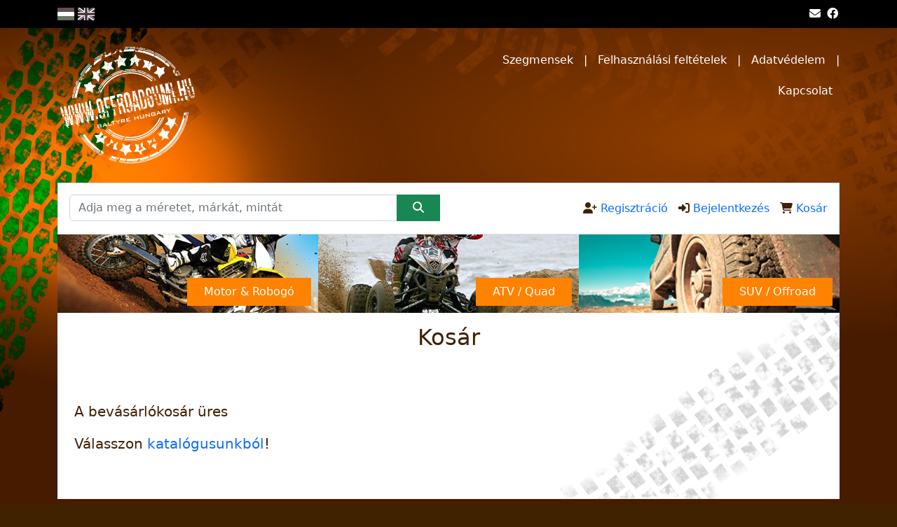

--- FILE ---
content_type: text/html; charset=utf-8
request_url: https://www.offroadgumi.hu/ecommerce?_fid=c5z6
body_size: 3268
content:
<!DOCTYPE html>
<html lang="hu">

<head>
	<title>Kosár | Offroadgumi.hu</title>
	<meta charset="UTF-8">
	<meta name="Robots" content="all, follow">
	<meta name="viewport" content="width=device-width, minimum-scale=1.0, maximum-scale=1.0">
	<meta name="description" content="">
	<meta property="og:title" content="Kosár | Offroadgumi.hu">
	<meta property="og:description" content="">
	<meta property="og:type" content="website">
	<meta property="og:url" content="https://www.offroadgumi.hu/ecommerce?_fid=c5z6">
	<meta property="og:image" content="https://www.offroadgumi.hu">
	<link rel="stylesheet" href="https://cdn.jsdelivr.net/npm/bootstrap@5.2.3/dist/css/bootstrap.min.css">
	<link rel="stylesheet" href="https://cdn.jsdelivr.net/gh/orestbida/cookieconsent@v2.8.1/dist/cookieconsent.css">
	<link rel="stylesheet" href="https://cdn.jsdelivr.net/npm/@fancyapps/ui/dist/fancybox.css">
	<link rel="stylesheet" href="https://www.offroadgumi.hu/styles/style.css?v=0.0.1" type="text/css">
    <link rel="preload" as="style" onload="this.rel='stylesheet'" href="https://www.offroadgumi.hu/fa/css/fontawesome.min.css" type="text/css">
    <link rel="preload" as="style" onload="this.rel='stylesheet'" href="https://www.offroadgumi.hu/fa/css/brands.min.css" type="text/css">
    <link rel="preload" as="style" onload="this.rel='stylesheet'" href="https://www.offroadgumi.hu/fa/css/solid.min.css" type="text/css">
</head>

<body>

<script src="https://code.jquery.com/jquery-3.5.1.min.js"></script>
<script src="https://www.offroadgumi.hu/scripts/main.js?v=0.0.1"></script>

<section class="bg-black">
	<div class="container py-2">
		<div class="row">
			<div class="col-6 text-start">
					<a href="/ecommerce" class="flag" title="HU"><img src="https://www.offroadgumi.hu/images/flag-hu.svg" /></a>
					<a href="/en/ecommerce" class="flag" title="EN"><img src="https://www.offroadgumi.hu/images/flag-en.svg" /></a>
			</div>
			<div class="col-6 text-end">
				<a href="mailto:sales@baltyre.hu" title="sales@baltyre.hu"><span class="fa-solid fa-fw fa-envelope"></span></a>
				<a href="https://www.facebook.com/Offroadgumi.hu" title="Facebook"><span class="fa-brands fa-fw fa-facebook"></span></a>
			</div>
		</div>
	</div>
</section>

<header class="container py-4">
	<div class="row">
		<div class="col-12 col-md-6 text-center text-md-start mb-2 mb-md-0">
			<a href="/"><img src="https://www.offroadgumi.hu/images/logo.svg" alt="Offroadgumi.hu" class="header-logo"></a>
		</div>
		<nav class="col-12 col-md-6 text-center text-md-end">
			<a href="/catalog">Szegmensek</a>
			|
			<a href="https://www.offroadgumi.hu/aszf">Felhasználási feltételek</a>
			|
			<a href="https://www.offroadgumi.hu/adatvedelmi-iranyelvek">Adatvédelem</a>
			|
			<a href="https://www.offroadgumi.hu/kapcsolat">Kapcsolat</a>
		</nav>
	</div>
</header>

<section class="container">
	<div class="bg-white p-3 border border-bottom">
		<div class="row">
			<div class="col-12 col-md-6 text-center text-md-start mb-2 mb-md-0">
<form action="/ecommerce" method="post" id="frm-fulltextControl-default-fulltextForm">
    <div class="input-group w-100">
        <input type="text" name="keyword" placeholder="Adja meg a méretet, márkát, mintát" id="frm-fulltextControl-default-fulltextForm-keyword" required data-nette-rules='[{"op":":filled","msg":"Kulcsszó kötelező."}]' class="form-control">
        <div class="input-group-append">
            <button type="submit" name="search" value="forms.search.button" class="btn btn-success"><span class="fa fa-fw fa-search"></span></button>
        </div>
    </div>
<input type="hidden" name="_do" value="fulltextControl-default-fulltextForm-submit"></form>

			</div>
			<div class="col-12 col-md-6 py-2 text-center text-md-end">
					<span class="text-nowrap"><span class="fa fa-user-plus"></span> <a href="/sign/up">Regisztráció</a></span>
					&nbsp;
					<span class="text-nowrap"><span class="fa fa-sign-in-alt"></span> <a href="/sign/in">Bejelentkezés</a></span>
				&nbsp;

<span class="text-nowrap" id="snippet-quickShoppingCartControl-cartQuick">
    <span class="fa fa-shopping-cart"></span>
    <a href="/ecommerce">Kosár</a>
</span>			</div>
		</div>
	</div>
</section>

<div class="container">
	<div class="bg-white bg-footprint">
    <nav class="bg-white">
        <div class="row g-0">
                    <div class="col">
                        <a href="/gumiabroncsvalasztek/motor-robogo">
                            <div class="segment">
                                <img src="https://www.offroadgumi.hu/thumbs/fb940b343d393e3dee05909f986e39ae_500x150_crop.png" alt="Motor &amp; Robogó" />
                                <div class="name py-2 px-4">Motor &amp; Robogó</div>
                            </div>
                        </a>
                    </div>
                    <div class="col">
                        <a href="/gumiabroncsvalasztek/atv-quad">
                            <div class="segment">
                                <img src="https://www.offroadgumi.hu/thumbs/376a116b5b5ca53dd15fa05604183cf2_500x150_crop.png" alt="ATV / Quad" />
                                <div class="name py-2 px-4">ATV / Quad</div>
                            </div>
                        </a>
                    </div>
                    <div class="col">
                        <a href="/gumiabroncsvalasztek/suv-offroad">
                            <div class="segment">
                                <img src="https://www.offroadgumi.hu/thumbs/26de0d177723ab70486a14ce5930d027_500x150_crop.png" alt="SUV / Offroad" />
                                <div class="name py-2 px-4">SUV / Offroad</div>
                            </div>
                        </a>
                    </div>
        </div>
    </nav>
    <h1 class="p-3 text-center">Kosár</h1>
<div id="snippet-shoppingCartControl-cartStandard">
<section class="p-4">
        <div class="py-4">
            <p class="lead">A bevásárlókosár üres</p>
            <p class="lead">Válasszon <a href="/catalog">katalógusunkból</a>!</p>
        </div>
</section>
</div>	</div>
</div>

<footer class="container py-4">
	<div class="row">
		<div class="col-12 col-sm-6 col-md-4">
			<h3>Szegmensek</h3>
			<p>
            <a href="/gumiabroncsvalasztek/motor-robogo">Motor &amp; Robogó</a><br/>
            <a href="/gumiabroncsvalasztek/atv-quad">ATV / Quad</a><br/>
            <a href="/gumiabroncsvalasztek/suv-offroad">SUV / Offroad</a><br/>
			</p>
			<h3>E-kereskedelem</h3>
			<p>
				<a href="/ecommerce">Kosár</a><br/>
					<a href="/sign/up">Regisztráció</a><br/>
					<a href="/sign/in">Bejelentkezés</a>
			</p>
		</div>
		<div class="col-12 col-sm-6 col-md-4">
			<h3>Információ</h3>
			<p>
				<a href="https://www.offroadgumi.hu/aszf">Felhasználási feltételek</a><br/>
				<a href="https://www.offroadgumi.hu/adatvedelmi-iranyelvek">Adatvédelem</a><br/>
				<a href="#" data-cc="c-settings">Cookie-beállítások</a><br/>
				<a href="/newsletter">Newsletter</a>
			</p>
		</div>
		<div class="col-12 col-sm-6 col-md-4">
			<h3>Kapcsolat</h3>
			<p>
				<span class="fa fa-fw fa-envelope"></span> <a href="mailto:sales@baltyre.hu">sales@baltyre.hu</a><br/>
				<span class="fa fa-fw fa-phone"></span> <a href="tel:+36703956362">+3670 395 63 62</a><br/>
				<span class="fa fa-fw fa-phone"></span> <a href="tel:+36703958612">+3670 395 86 12</a>
			</p>
			<p>
				<a href="https://www.offroadgumi.hu/kapcsolat">
					Baltyre Hungary Kft.<br/>
					8000 Székesfehérvár<br/>
					Levendula utca 1. (M épület)<br/>
					Hungary
				</a>
			</p>
		</div>
	</div>
</footer>

<div class="bg-black">
	<div class="container py-2">
		<div class="row">
			<div class="col-12 col-sm-6 text-center text-sm-start">&copy; 2016 - 2026 Baltyre Hungary Kft.</div>
			<div class="col-12 col-sm-6 text-center text-sm-end">Created by Crystal Group, s. r. o.</div>
		</div>
	</div>
</div>


<div class="mi-modal">
	<div class="mi-cover">
		<div class="mi-placeholder">
			<div class="mi-window">
				<div id="snippet--modal">
				</div>
			</div>
			<div class="mi-close">×</div>
		</div>
	</div>
</div>

<script src="https://cdn.jsdelivr.net/gh/orestbida/cookieconsent@v2.8.1/dist/cookieconsent.js" defer></script>
<script src="https://cdn.jsdelivr.net/npm/sweetalert2@11"></script>
<script src="https://cdn.jsdelivr.net/npm/bootstrap@5.2.3/dist/js/bootstrap.bundle.min.js"></script>
<script src="https://cdn.jsdelivr.net/npm/@fancyapps/ui@4.0/dist/fancybox.umd.js"></script>

<script defer src="https://www.offroadgumi.hu/scripts/netteForms.js"></script>
<script defer src="https://www.offroadgumi.hu/scripts/nette.ajax.js"></script>
<script defer src="https://www.offroadgumi.hu/scripts/spinner.ajax.js"></script>

<script>
	window.addEventListener("load", function(){
		var cc = initCookieConsent();
		cc.run({
			current_lang: "default",
			autoclear_cookies: true,
			page_scripts: true,
			revision: 0,
			onFirstAction: function(user_preferences, cookie){
			},
			onAccept: function (cookie) {
			},
			onChange: function (cookie, changed_categories) {
			},
			gui_options: {
				consent_modal: {
					layout: 'box',
					position: 'bottom left',
					transition: 'zoom',
					swap_buttons: false
				},
				settings_modal: {
					layout: 'bar',
					position: 'left',
					transition: 'slide'
				}
			},
			languages: {
				"default": {
					consent_modal: {
						description: "Weboldalunk cookie-kat használ. A részletes szabályokat " + " <button type=\"button\" data-cc=\"c-settings\" class=\"cc-link\">" + "itt állíthatja be" + "</button>",
						primary_btn: {
							text: "Elfogad",
							role: "accept_all"
						},
						secondary_btn: {
							text: "Elutasít",
							role: "accept_necessary"
						}
					},
					settings_modal: {
						title: "Cookie-beállítások",
						save_settings_btn: "A kiválasztottak",
						accept_all_btn: "Elfogad",
						reject_all_btn: "Elutasít",
						blocks: [
							{
								description: "A weboldalak működéséhez cookie-kat használunk – kisméretű fájlokat, amelyek ideiglenesen az Ön számítógépén tárolódnak. Tiszteletben tartjuk a magánélethez való jogát, ezért előfordulhat, hogy nem fogad el bizonyos sütiket. A kiválasztott beállítások nélkül a „Kiválasztottak elfogadása” lehetőségre kattintva az összes opcionális cookie letiltódik. További információkért tekintse meg az " + " <a class=\"ajax\" href=\"" + "https://www.offroadgumi.hu/adatvedelmi-iranyelvek?open_modal=1"+ "\">" + "Adatvédelmi szabályzatot" + "</a>"
							}, {
								title: "Funkcionális",
								description: "Ezek a cookie-k a weboldal alapvető működéséhez szükségesek, mint például a bejelentkezés, a bevásárlókosár stb. Ezeket a sütiket nem lehet kikapcsolni.",
								toggle: {
									value: "necessary",
									enabled: true,
									readonly: true
								}
							}, {
								title: "Analitika",
								description: "Ezeket a sütiket a weboldalunk forgalmának elemzésére használhatjuk – ezt harmadik fél szolgáltatásain (pl. Google) keresztül is megtehetjük.",
								toggle: {
									value: "analytics",
									enabled: false,
									readonly: false
								}
							}
						]
					}
				}
			}
		});
	});
</script>

<div id="snippet--flashes">
	<script>
		notify_titles = {
			info: "Információ",
			error: "Hiba történt",
			success: "Sikerült"
		};
		doShowNotify();
	</script>
</div>

</body>

</html>

--- FILE ---
content_type: text/css
request_url: https://www.offroadgumi.hu/styles/style.css?v=0.0.1
body_size: 1202
content:
:root {
    --cc-bg: #fff;
    --cc-text: #333;
    --cc-btn-primary-bg: #198754;
    --cc-btn-primary-text: #fff;
    --cc-btn-primary-hover-bg: #157347;
    --cc-btn-secondary-bg: #8c8c8c;
    --cc-btn-secondary-text: #fff;
    --cc-btn-secondary-hover-bg: #727272;
    --cc-toggle-bg-off: #dc3545;
    --cc-toggle-bg-on: #198754;
    --cc-toggle-bg-readonly: #115d3a;
    --cc-toggle-knob-bg: var(--cc-cookie-category-block-bg);
    --cc-toggle-knob-icon-color: var(--cc-bg);
    --cc-cookie-category-block-bg: #f2f2f2;
    --cc-cookie-category-block-bg-hover: #b9b9b9;
    --cc-section-border: #222a30;
    --cc-block-text: #333;
    --cc-cookie-table-border: #2b3035;
    --cc-overlay-bg: rgba(0, 0, 0, 0.5);
    --cc-webkit-scrollbar-bg: #2c343a;
    --cc-webkit-scrollbar-bg-hover: #384148;
}

body {
    background: #402100 url(../images/body_bg.jpg) no-repeat top center fixed;
}

header {
    color: white !important;
}

header nav a {
    display: inline-block;
    padding: 10px 10px;
}

.header-logo {
    width: 200px;
}

footer {
    color: white !important;
}

footer *, header * {
    color: white !important;
}

h1 {
    font-size: 2rem;
}

h2 {
    font-size: 1.75rem;
}

h3 {
    font-size: 1.5rem;
}

h4 {
    font-size: 1.3rem;
}

a {
    text-decoration: none;
}

a:hover {
    text-decoration: underline;
}

img {
    max-width: 100%;
    max-height: 100%;
    object-fit: cover;
}

.picture {
    position: relative;
}

.flags {
    position: absolute;
    top: 5px;
    left: -5px;
}

.stock {
    position: absolute;
    bottom: 5px;
    left: -5px;
}

.price-old {
    font-size: 140%;
    font-weight: bold;
}

.price-new {
    font-size: 140%;
    font-weight: bold;
}

.price-old del, .price-new del {
    font-size: 75%;
}

#carouselHome .carousel-item {
    width: 100%;
    height: 50vh;
}

#carouselHome .carousel-item img {
    width: 100%;
    height: 100%;
    object-fit: cover;
}

.carousel-caption {
    text-align: center;
}

.carousel-caption h2, .carousel-caption h3, .carousel-caption h4, .carousel-caption p {
    display: table;
    padding: 2px 10px 5px 10px;
}

.carousel-caption h2 {
    margin: 10px auto;
    background: rgba(255, 255, 255, 0.5);
    font-size: 300%;
}

.carousel-caption h3 {
    margin: 8px auto;
    background: rgba(255, 255, 255, 0.5);
    font-size: 200%;
}

.carousel-caption h4 {
    margin: 5px auto;
    background: rgba(0, 0, 0, 0.3);
    font-size: 180%;
}

.carousel-caption p {
    margin: 5px auto;
    background: rgba(0, 0, 0, 0.3);
    font-size: 150%;
}

.segment {
    position: relative;
}

.segment .name {
    position: absolute;
    bottom: 10px;
    right: 10px;
    background: #ff8200;
    color: white !important;
}

.bg-white {
    background: white;
    color: #402100 !important;
}

.bg-brown {
    background: #402100;
    color: white !important;
}

.bg-orange {
    background: #ff8200;
    color: white !important;
    box-shadow: 0 0 5px rgba(0, 0, 0, 0.3);
}

.bg-silver {
    background: #f2f2f2;
    color: #ff8200 !important;
    box-shadow: 0 0 5px rgba(0, 0, 0, 0.3);
}

.bg-metal {
    background: #858585;
    box-shadow: 0 0 5px rgba(0, 0, 0, 0.3);
}

.bg-black {
    background: #333333;
    color: white;
}

.bg-footprint {
    background-image: url(../images/content_bg.png);
    background-repeat: no-repeat;
    background-position: bottom right;
}

.bg-orange h1, .bg-orange h2, .bg-orange h3, .bg-orange p, .bg-orange a, .bg-black h1, .bg-black h2, .bg-black h3, .bg-black p, .bg-black a {
    color: white;
}

.bg-metal h1, .bg-metal h2, .bg-metal h3, .bg-metal p {
    color: white;
}

.btn {
    border-radius: 0;
    padding-left: 20px;
    padding-right: 20px;
}

a.flag {
    display: inline-block;
    padding: 0;
    width: 24px;
    height: 18px;
    line-height: 18px;
    text-decoration: none;
}

a.flag img {
    width: 24px;
    height: 18px;
    transition: 0.6s;
    filter: grayscale(90%);
    vertical-align: text-bottom;
}

a.flag:hover img {
    transition: 0.6s;
    filter: none;
}

@media screen and (max-width: 991px) {
    .segments nav a {
        display: block;
        width: 23%;
    }
    #carouselHome .carousel-item {
        height: 35vh;
    }
    .carousel-caption h2 {
        font-size: 200%;
    }
    .carousel-caption h3 {
        font-size: 175%;
    }
    .carousel-caption h4 {
        font-size: 150%;
    }
    .carousel-caption p {
        font-size: 125%;
    }
}

@media screen and (max-width: 576px) {
    .carousel-caption h2 {
        font-size: 180%;
    }
    .carousel-caption h3 {
        font-size: 150%;
    }
    .carousel-caption h4 {
        font-size: 125%;
    }
    .carousel-caption p {
        font-size: 100%;
    }
}

.mi-modal {
    display: none;
    position: fixed;
    top: 0;
    left: 0;
    width: 100%;
    height: 100vh;
    z-index: 999;
}

.mi-modal .mi-cover {
    width: 100%;
    height: 100vh;
    background: rgba(0, 0, 0, 0.5);
}

.mi-modal .mi-placeholder {
    position: absolute;
    top: 50px;
    left: 0;
    right: 0;
    padding: 0;
    margin: auto;
    width: 1002px;
    max-height: 90vh;
}

.mi-modal .mi-window {
    background: white;
    box-shadow: 0 5px 15px rgba(0, 0, 0, 0.5);
    max-height: 90vh;
    overflow-y: auto;
}

.mi-modal .mi-close {
    position: absolute;
    top: -10px;
    right: -10px;
    background: silver;
    color: white;
    width: 30px;
    height: 30px;
    line-height: 24px;
    text-align: center;
    border: 2px solid white;
    border-radius: 20px;
    cursor: pointer;
}

.mi-modal .mi-close:hover {
    background: red;
}

.mi-modal .mi-content {
    padding-left: 30px;
    padding-right: 30px;
}

.mi-modal .mi-content img {
    max-width: 100%;
}

#ajax-spinner {
    position: fixed;
    top: 0;
    left: 0;
    width: 100%;
    height: 100%;
    background: rgba(255, 255, 255, 0.3) url(../images/spinner.svg) center center no-repeat;
    z-index: 9999;
}

--- FILE ---
content_type: text/javascript
request_url: https://www.offroadgumi.hu/scripts/main.js?v=0.0.1
body_size: 3015
content:
$(function () {

    Nette.showModal = function(message, onclose) {
        message.split("\n").forEach(function (msg) {
            showNotify(msg, "error");
        });
        doShowNotify();
    };

    $.nette.ext("modal", {
        complete: function (payload) {
            if(payload.closeModal === true) {
                $(".mi-modal").fadeOut();
            }
            else if(payload.isModal === true) {
                $(".mi-modal").fadeIn();
            }
        }
    });

    $.nette.ext("autoupdate", {
        init: function () {
            this.initAutoupdate();
        },
        complete: function () {
            this.initAutoupdate();
        }
    }, {
        initAutoupdate: function () {
            $(".autoupdate").off("change").change(function () {
                if(this.timeout !== undefined) {
                    clearTimeout(this.timeout);
                }
                this.timeout = setTimeout(function () {
                    $("button[name=update]").click();
                },1000)
            });
        },
        timeout: null
    });

    $.nette.ext("notify", {
        complete: function () {
            doShowNotify();
        }
    });

    $.nette.init();

    $(".mi-modal .mi-close").click("click", function (e) {
        e.preventDefault();
        $(".mi-modal").fadeOut();
    });

    $("a")
        .filter('[href^="http"], [href^="//"]')
        .not('[href*="' + window.location.host + '"]')
        .attr('rel', 'noopener noreferrer')
        .attr('target', '_blank');

    var width = $(window).width();

    $("#cookie_label button, #cookie_label a").click(function () {
        $("#cookie_label").slideUp();
        var d = new Date();
        d.setTime(d.getTime()+(365*24*60*60*1000));
        document.cookie = "cookie_label_hide=1;expires="+d.toUTCString()+";path=/";
    });

});

var notify_messages = [];
var notify_type = "info";
var notify_titles = {
    info: "Information",
    error: "Oops, something went wrong",
    success: "All done :)"
};

function showNotify(message, type) {
    notify_messages.push(message);
    notify_type = type;
}

function doShowNotify() {
    if(notify_messages.length > 0) {
        var errors = $(".input_error");
        var message = "";
        if(errors.length > 0) {
            scrollToElement(errors.first());
        }
        if(notify_messages.length > 1) {
            notify_messages.forEach(function (msg) {
                message = message + "<li>" + msg + "</li>";
            });
            message = "<ul class='text-start'>" + message + "</ul>";
        }
        else {
            message = "<p class='text-center'>" + notify_messages[0] + "</p>";
        }
        Swal.fire({
            icon: notify_type,
            title: notify_type === "error" ? notify_titles.error : (notify_type === "success" ? notify_titles.success : notify_titles.info),
            html: message,
            showCloseButton: true,
            showConfirmButton: false,
            position: "center",
            timer: 10000,
            timerProgressBar: true,
            width: 400
        });
        notify_messages = [];
    }
}


--- FILE ---
content_type: image/svg+xml
request_url: https://www.offroadgumi.hu/images/logo.svg
body_size: 53249
content:
<?xml version="1.0" encoding="utf-8"?>
<!-- Generator: Adobe Illustrator 22.1.0, SVG Export Plug-In . SVG Version: 6.00 Build 0)  -->
<svg version="1.1" id="Layer_1" xmlns="http://www.w3.org/2000/svg" xmlns:xlink="http://www.w3.org/1999/xlink" x="0px" y="0px"
	 viewBox="0 0 300 260" style="enable-background:new 0 0 300 260;" xml:space="preserve">
<style type="text/css">
	.st0{fill-rule:evenodd;clip-rule:evenodd;fill:#FFFFFF;}
</style>
<g>
	<path class="st0" d="M212.4,176.1l1.9,0.1c-1.6-0.8,0.7-0.6,0.6-1.6l-2,0.8C213.6,175.6,212.9,175.9,212.4,176.1z"/>
	<path class="st0" d="M166.5,202.1c-0.1,0-0.2,0-0.2,0.1C166.3,202.2,166.4,202.2,166.5,202.1z"/>
	<path class="st0" d="M162.2,199.7c0.1,0.1,0.1,0.1,0.2,0.2C162.4,199.8,162.3,199.7,162.2,199.7z"/>
	<path class="st0" d="M207.2,77.2c-0.2,0-0.3,0-0.4,0.1C207,77.3,207.1,77.3,207.2,77.2z"/>
	<path class="st0" d="M208.8,74.7c0.4,0.2,0.7,0.3,1.2,0.4C209.5,74.8,209.1,74.7,208.8,74.7z"/>
	<path class="st0" d="M249.7,61c0.1,0,0.1-0.1,0.2-0.1C249.8,60.9,249.7,61,249.7,61z"/>
	<path class="st0" d="M221.1,65.1c-1.1,0.6-3.9,0-2.2,1.8C220.4,67.2,221,66.2,221.1,65.1z"/>
	<path class="st0" d="M190,36.1l0.4-0.4C190.2,35.6,190,35.7,190,36.1z"/>
	<path class="st0" d="M192.7,44.4c0-0.1-0.1-0.1-0.1-0.2C192.6,44.3,192.6,44.4,192.7,44.4z"/>
	<path class="st0" d="M221.1,63.1c0.1,0.6,0.1,1.3,0,2C221.7,64.8,221.8,64.3,221.1,63.1z"/>
	<path class="st0" d="M192.2,36c-0.1-0.4-0.4-1.1-1.1-1l-0.7,0.7C190.9,35.7,191.6,36,192.2,36z"/>
	<path class="st0" d="M193.8,45.8c0.7-0.7-0.7-1-1.1-1.4C193,45,192.5,45.7,193.8,45.8z"/>
	<polygon class="st0" points="197.4,49.4 197,50 198.1,49.1 	"/>
	<path class="st0" d="M194.7,44.4c0.4,0.4-0.4,0.9-0.1,1.5C194.9,45.6,196.5,45,194.7,44.4z"/>
	<path class="st0" d="M215.1,61.5l-1.9,1C213.8,62.5,215.3,62.4,215.1,61.5z"/>
	<path class="st0" d="M198.3,41.4c0-0.2,0.1-0.4,0.2-0.6C198.1,41.2,198.2,41.3,198.3,41.4z"/>
	<path class="st0" d="M51.9,70.2c0.2-0.1,0.3-0.1,0.5-0.2C52.1,70,52,70.1,51.9,70.2z"/>
	<path class="st0" d="M46.9,84.5c-0.2,0.2-0.5,0.2-0.8,0.2C46.4,84.8,46.7,84.7,46.9,84.5z"/>
	<path class="st0" d="M42.1,94.8C42.1,94.8,42.1,94.8,42.1,94.8C42.2,94.8,42.1,94.8,42.1,94.8z"/>
	<path class="st0" d="M49,84.8c0.2-0.5,0.4-1,0.6-1.5l-1.2-0.2C48.2,83.7,47.3,84.6,49,84.8z"/>
	<path class="st0" d="M48.9,82.2c0,0.1-0.1,0.1-0.1,0.1C48.8,82.3,48.8,82.3,48.9,82.2z"/>
	<path class="st0" d="M91.7,228.2c0-0.1,0-0.2,0-0.4C91.7,227.9,91.7,228,91.7,228.2z"/>
	<path class="st0" d="M233.6,196.9l-1.6,1.7C232.8,198.9,235,197.8,233.6,196.9z"/>
	<path class="st0" d="M50.4,72l0.5,0.6C51,72.5,50.9,72.3,50.4,72z"/>
	<path class="st0" d="M140.9,56.7c0.1,0.1,0.2,0.1,0.3,0.2L140.9,56.7z"/>
	<path class="st0" d="M106.4,53.5c0.2-0.2,0.2-0.4,0.1-0.6C106.4,53,106.3,53.2,106.4,53.5z"/>
	<path class="st0" d="M107.3,52.1c-1,0.1-0.9,0.4-0.8,0.8C107.2,52.5,109.2,52.8,107.3,52.1z"/>
	<path class="st0" d="M70,81.7c-0.3,0.6-2,0.4-2.8,0.6l2.5,0.4L70,81.7z"/>
	<path class="st0" d="M79.6,87.5c-0.9-1.2-3.1-0.8-4-0.2L75,86.9c0,0.8,0,1.5,0,2.3C75.6,87.3,82.1,91.2,79.6,87.5z"/>
	<path class="st0" d="M67.6,87.4c0,0.1,0,0.2,0,0.3C67.6,87.6,67.6,87.5,67.6,87.4z"/>
	<path class="st0" d="M67.6,87.4c0-0.4,0.1-0.8,0.4-1.3C66.7,86,67.5,86.8,67.6,87.4z"/>
	<path class="st0" d="M70,81.7c0,0,0-0.1,0-0.1L70,81.7z"/>
	<path class="st0" d="M153.5,226.1l-1.3,0.7l1.6,0.8C153.7,227.4,154.9,226.5,153.5,226.1z"/>
	<path class="st0" d="M201.6,243.5c-0.2,0.1-0.6,0-0.9,0c0,0,0.1,0,0.1,0.1C201.2,243.7,201.4,243.6,201.6,243.5z"/>
	<path class="st0" d="M171.7,247.8l-0.4,0.1C171.5,247.9,171.6,247.8,171.7,247.8z"/>
	<polygon class="st0" points="153,248.7 154.8,247.8 154.4,247.5 	"/>
	<path class="st0" d="M200.7,243.5c-0.1-0.1-0.2-0.1-0.3-0.2l0,0.2C200.5,243.5,200.6,243.5,200.7,243.5z"/>
	<path class="st0" d="M201.9,243.3c-0.1,0-0.2,0.1-0.3,0.2C201.7,243.5,201.8,243.4,201.9,243.3z"/>
	<path class="st0" d="M154,227.8l-0.2-0.1C153.8,227.7,153.9,227.7,154,227.8z"/>
	<path class="st0" d="M143.2,226.5c-1.1-2.1-0.7-4-0.7-5.8c-1.8,1.2,0.1,3.2-2.1,4.6l1.6,0.5c-1.7,0.1-2.7,1.4-2.9,2.1
		c1,0.8,2,0.5,3.3,0.7c-0.4-0.6-1-0.8-1.6-0.8C140.2,226.4,142.5,227.4,143.2,226.5z"/>
	<path class="st0" d="M124.8,213.9l-0.6,0.8C124.4,214.5,124.6,214.2,124.8,213.9z"/>
	<path class="st0" d="M124.9,213.8L124.9,213.8C124.8,213.9,124.8,213.9,124.9,213.8L124.9,213.8z"/>
	<polygon class="st0" points="104.8,50.9 104.5,51.2 104.7,51.4 	"/>
	<path class="st0" d="M270,158.5c-0.7,0.2-1.3,0.4-1.6,0.6C269.5,159.2,269.9,158.9,270,158.5z"/>
	<path class="st0" d="M253.2,64.6c-0.1,0.1-0.3,0.2-0.4,0.4C252.8,64.9,253,64.8,253.2,64.6z"/>
	<path class="st0" d="M253.4,64.4c-0.1,0.1-0.1,0.2-0.2,0.2C253.2,64.5,253.3,64.4,253.4,64.4z"/>
	<path class="st0" d="M183.1,220.4c-0.2,0-0.4,0-0.5,0l0.1,0.2L183.1,220.4z"/>
	<path class="st0" d="M98.7,91.8c-1.1,0-1.2-0.8-1.8-0.4c2.2,1.1-2.4,1.3,0.9,1.9C100.1,92.7,95.7,92,98.7,91.8z"/>
	<polygon class="st0" points="144.3,60 143.7,61.8 145.1,60.2 	"/>
	<path class="st0" d="M253.7,61.1l0.9-0.1C254.1,60.9,253.8,61,253.7,61.1z"/>
	<path class="st0" d="M168.2,61.4c-0.1,0-0.2,0-0.3,0C168,61.5,168.1,61.5,168.2,61.4z"/>
	<path class="st0" d="M201.1,42.1c0.2-0.1,0.3-0.1,0.5-0.2c0,0,0,0,0,0L201.1,42.1z"/>
	<path class="st0" d="M107.6,46.5c-1.9-1,1.6-1.6,1.5-3.1c-2-0.7,1.1-1.2-0.6-2.3l-0.9,0.4c1.4,0.7-1,1.7-1.6,2.7
		C108.5,45.2,104.8,45.6,107.6,46.5z"/>
	<path class="st0" d="M180.3,233.7c-0.1,0.1-0.1,0.1-0.2,0.2C180.2,233.8,180.3,233.7,180.3,233.7z"/>
	<path class="st0" d="M141.7,198.7c-0.3,0.3-0.2,0.5,0,0.7C141.9,199.2,141.9,198.9,141.7,198.7z"/>
	<path class="st0" d="M136.7,196.7l0.8-0.9C137.1,196.1,136.8,196.4,136.7,196.7z"/>
	<path class="st0" d="M96.2,94c0.3,0,0.5-0.1,0.7-0.2L96.2,94z"/>
	<path class="st0" d="M170.5,34.5c0.1,0,0.1,0,0.2,0L170.5,34.5z"/>
	<path class="st0" d="M172.2,33.6c-0.4-0.3,0.9-0.4-0.1-0.7c-1-0.1-0.5,1.2-1.4,1.5l3.4-0.9L172.2,33.6z"/>
	<polygon class="st0" points="167.8,35.3 169.6,34.8 168,34.5 	"/>
	<path class="st0" d="M178.3,31.4l-1,0C177.8,31.7,178.3,32.2,178.3,31.4z"/>
	<path class="st0" d="M176.8,31.3c0,0,0,0.1,0,0.1l0.4,0C177.1,31.3,177,31.3,176.8,31.3z"/>
	<polygon class="st0" points="178.7,12.9 177.3,13.5 179.2,13.4 	"/>
	<polygon class="st0" points="105.5,51.9 104.7,51.4 104.5,52.2 	"/>
	<path class="st0" d="M168.5,27.9c-0.6-0.3-1.1,0.3-1.8,0.3l1.6,1.5C169.8,28.6,167.4,28.9,168.5,27.9z"/>
	<path class="st0" d="M198.9,42.2c0.9-0.7-0.2-0.6-0.6-0.8C198.3,41.7,198.5,42,198.9,42.2z"/>
	<path class="st0" d="M232.8,40.7l-0.6-0.9C232.2,40.1,232.3,40.4,232.8,40.7z"/>
	<path class="st0" d="M165.1,32.7c1.3-0.3,0.5-1.4-0.8-1.6C163.7,31.3,164.1,32.6,165.1,32.7z"/>
	<path class="st0" d="M159.8,39.2c0.6-0.8,3-1.3,0.8-2.7C161,37.6,157.7,38,159.8,39.2z"/>
	<path class="st0" d="M182.6,13.4c0-0.1-0.1-0.2-0.1-0.2C182.5,13.3,182.5,13.4,182.6,13.4z"/>
	<path class="st0" d="M163.1,32.8c-0.5-0.1-0.8-0.7-1.1-1l-0.8,3.1C161.7,34.4,161.4,32.7,163.1,32.8z"/>
	<path class="st0" d="M163.1,32.8c0,0,0.1,0,0.2,0C163.2,32.8,163.2,32.8,163.1,32.8z"/>
	<path class="st0" d="M165,34l0.8-0.4C165.4,33.8,165.2,33.9,165,34z"/>
	<path class="st0" d="M166.9,35.9c-0.6,0-0.6-1.5-1.4-0.7c0.6-0.6-1.1-0.7-0.5-1.2l-1.6,0.8l0.2-0.1
		C164.2,35.5,165.5,36.7,166.9,35.9z"/>
	<polygon class="st0" points="112.4,190.6 113.2,190.1 112.3,189.3 	"/>
	<path class="st0" d="M77.9,59.1c-0.1,0-0.3,0-0.4,0C77.6,59.2,77.7,59.2,77.9,59.1z"/>
	<path class="st0" d="M87.4,234.2l0.8-0.1C87.8,234.1,87.5,234.1,87.4,234.2z"/>
	<path class="st0" d="M109.7,21.8c-0.2,0.2-0.6,0.3-1.1,0.4c0.4,0,0.8,0.2,1.3,0.5L109.7,21.8z"/>
	<path class="st0" d="M35.5,105.1c0.2,0.2,0.4,0.3,1,0.3C36.1,105.1,35.8,105.1,35.5,105.1z"/>
	<path class="st0" d="M247.5,48.6l-0.1,0.1C247.5,48.7,247.5,48.7,247.5,48.6z"/>
	<path class="st0" d="M107.7,22.6c-0.7,0.3-1.2,0.6-1.2,1.3C106.9,23.6,107.2,23,107.7,22.6z"/>
	<path class="st0" d="M262.6,65c-0.3-0.2-0.4-0.4-0.3-0.5C262.2,64.6,262.2,64.7,262.6,65z"/>
	<path class="st0" d="M137.2,29.3c0-0.1,0.1-0.2,0.1-0.3C137.3,29.1,137.2,29.2,137.2,29.3z"/>
	<path class="st0" d="M132.6,34.5l0.2-0.1c0.5,1.6,0.1,1.8-1,2.8c2.4,0.3,3.1-1,4.5-1.5c0,0,0,0,0,0.1c0,0,0,0,0-0.1
		c0.6-0.2,1.2-0.3,2.2-0.1c1.4-0.6,0.6-1.2,0.3-1.5c-0.3,1.7-2.3-0.3-2.5,1.1c-0.2-1.8-2.1-0.3-1.4-3.1l0.7,0.8
		c-0.1-0.8,0.9-1.2-0.6-1.3c-0.2,0.1-1.2,0.5-1.5-0.2c2-0.3,2-1.4,4.4-1.6c-0.5,0-0.8-0.2-0.8-0.5c-0.2,0.4-0.6,0.5-1,0.7
		c0.3-0.4-2.1-2.3-3.5-2.8c-0.5,0.9-0.9,1.9-1.4,2.8c0.5-0.2,1.1-0.2,1.9,0.3l-2.5,0.8C130.5,32.5,134.2,33.8,132.6,34.5z"/>
	<polygon class="st0" points="236.1,187.4 235.2,188.4 236.7,187.9 	"/>
	<path class="st0" d="M107.7,22.6c0.3-0.1,0.6-0.2,0.9-0.3C108.3,22.2,108,22.4,107.7,22.6z"/>
	<path class="st0" d="M140.1,40l2.6,0c-1.2-0.6-0.9-0.9-2-1.8C140,39,142,40,140.1,40z"/>
	<polygon class="st0" points="84.8,198.3 84.1,199 86,199.1 	"/>
	<path class="st0" d="M143.3,38.6c0.5-0.2-0.1-0.8,0-1.1l-0.9,0.4C142.1,38.4,142.9,38.5,143.3,38.6z"/>
	<path class="st0" d="M163.5,12.2c-0.1-0.3,0-0.6,0.3-0.8C163.6,11.5,163.4,11.7,163.5,12.2z"/>
	<path class="st0" d="M117,208.6c2.2-0.9-1.4-0.9-1.3-2C114.9,208,117.1,207.4,117,208.6z"/>
	<path class="st0" d="M111.2,213.8l-0.1,1.2C111.2,214.7,111.3,214.3,111.2,213.8z"/>
	<path class="st0" d="M97,210.2c0.2,0.2-0.1,0.9,0.3,1.2C97.1,210.9,98,210.2,97,210.2z"/>
	<path class="st0" d="M200.3,208.4l0.7-1.2l-1.7,0.1C199.7,207.7,199.9,208.1,200.3,208.4z"/>
	<polygon class="st0" points="76.2,60.3 76.9,60 75.8,60 77.3,61.4 	"/>
	<path class="st0" d="M125.9,248.6c0.1,0,0.2,0,0.3,0C126.1,248.5,126,248.5,125.9,248.6z"/>
	<path class="st0" d="M76.3,71.6c0.1,0.1,0.3,0.2,0.5,0.4C76.8,71.6,76.6,71.6,76.3,71.6z"/>
	<path class="st0" d="M60.9,57.8l-1.3,0c0.5,0.5,0,1.3,1.2,1.8C62.5,59.3,59.1,58.5,60.9,57.8z"/>
	<path class="st0" d="M77.5,59.2c-1.1-0.1-0.3-1.4-1.6-0.4C76.3,59.1,76.9,59.2,77.5,59.2z"/>
	<polygon class="st0" points="207.1,217.7 208.4,217.3 207.5,216.7 	"/>
	<path class="st0" d="M248.8,169.2c0.4,0.2,0.2,0.6,0.1,0.8l1.9-1.7C249,167.9,250.3,169.9,248.8,169.2z"/>
	<path class="st0" d="M150.7,11.6c-2,0.8-0.4-2.7-2.8-0.9C148.6,11.2,149,12.4,150.7,11.6z"/>
	<path class="st0" d="M248.8,169.2c-0.1,0-0.1-0.1-0.2-0.1C248.6,169.1,248.7,169.1,248.8,169.2z"/>
	<path class="st0" d="M250,161.8l-2.2-0.7c-0.1,0.8,0.7,1.5,1.7,2.1L250,161.8z"/>
	<path class="st0" d="M246,171.4c-0.5,0.5-1,1.3-0.2,1.7C246.1,172.7,246.8,172.1,246,171.4z"/>
	<path class="st0" d="M106.4,24l-0.7-0.2C106,24.1,106.2,24.1,106.4,24z"/>
	<polygon class="st0" points="85.9,202.9 87.7,201.9 86.3,201.6 	"/>
	<path class="st0" d="M279.7,149.3c0,0.1,0.1,0.2,0.3,0.3C280,149.6,279.9,149.5,279.7,149.3z"/>
	<path class="st0" d="M239.1,174.7c0.3,0.9,1.1,0,1.4,0.3l-0.5-1.3L239.1,174.7z"/>
	<path class="st0" d="M106.5,23.9C106.5,23.9,106.5,24,106.5,23.9L106.5,23.9C106.5,24,106.5,23.9,106.5,23.9z"/>
	<path class="st0" d="M138.9,34.1c0-0.1,0-0.1,0-0.2C138.7,33.9,138.8,34,138.9,34.1z"/>
	<polygon class="st0" points="242.6,174 243.5,173.5 242.5,173 	"/>
	<path class="st0" d="M226,156.1l-2.3,0.5c-0.6,1.5-1.2,3-1.9,4.4c0.1,0,0.3,0.1,0.5,0.2c-0.2,0-0.4,0-0.5-0.1
		c-4.2,8.7-10,16.6-17.3,23.1l0.4,0.1l-0.6,0.1c-6,5.3-13,9.7-20.7,12.9l0,0l0,0c-3.8,1.6-7.9,2.8-12,3.7c-1.5,0.3-3.1,0.6-4.6,0.8
		c-0.1,0.1-0.2,0.1-0.4,0.2c0,0.1-0.1,0.1-0.2,0.1c0.1,0,0.2,0,0.2-0.1c0,0,0-0.1,0-0.1c-1.5,0.2-3.1,0.4-4.6,0.5l-0.6,0.4
		c-0.1-0.1-0.3-0.2-0.3-0.3c-5.8,0.4-11.6,0.1-17.2-0.8c-0.2,0.4-0.3,0.8-0.4,1.2l1,0.3c-0.3,0.2-0.6,0.3-0.8,0.5
		c9.1,1.5,18.7,1.4,28.3-0.7c10.4-2.3,19.8-6.6,27.9-12.5c-0.6,0.1-1.1,0.1-0.8-0.7c0.5,0.2,0.9,0.2,1.2,0.4
		c1.1-0.8,2.2-1.7,3.3-2.6l-0.3,0c0.2-0.1,0.4-0.1,0.5-0.2c0.3-0.3,0.6-0.5,0.9-0.8c0.1-0.3-0.1-0.6-0.4-0.9l0.7,0.6
		C214.4,178.2,221.6,167.8,226,156.1L226,156.1z M212.9,175.3L212.9,175.3l2-0.8c0.1,1-2.2,0.9-0.6,1.6l-1.9-0.1
		C212.9,175.9,213.6,175.6,212.9,175.3z"/>
	<path class="st0" d="M150.7,8.1c1,0.4,1.8-0.3,1.7-1.2l-1.9,0.1c0,0,0,0,0.1-0.1c-1.9,0.1-3.8,0.2-5.7,0.4
		c-0.1,0.5-0.2,0.9-0.4,1.3c2.2-0.2,4.3-0.4,6.5-0.5L150.7,8.1z"/>
	<path class="st0" d="M144.6,199.9c5.6,0.9,11.4,1.2,17.3,0.7c0.3-0.3,0.6-0.5,0.5-0.7c0-0.1-0.1-0.1-0.2-0.2
		c0.1,0.1,0.1,0.1,0.2,0.2c0.1,0.2,0.2,0.4,0.2,0.6c2.8-0.3,5.6-0.7,8.4-1.3c21.7-4.7,38.9-18.9,48.2-37.3c0-0.7-1.2-0.6-0.9-1.6
		c0.3-0.3,1.5-0.5,2-0.7c0.1-0.1,0.1-0.3,0.2-0.4c-0.1-0.1-0.2-0.2-0.3-0.3c0.2,0,0.3,0,0.4,0.1c0.3-0.6,0.5-1.2,0.8-1.8l-3.1,0.7
		c-8.6,19.1-25.8,34.1-47.9,38.9c-8,1.8-16.1,2-23.8,1c0,0.2,0,0.3,0.1,0.5l-0.8-0.4C145.6,198.1,145.1,199,144.6,199.9z"/>
	<path class="st0" d="M152.9,5.2c0.8-0.7,1.2,0.2,2,0.4c3.8,0,7.6,0.1,11.4,0.4c0.4-0.4,0.9-0.8,1.3-1.2c-5.7-0.5-11.5-0.7-17.3-0.4
		c0,0.1,0,0.2,0,0.3c-0.3-0.1-0.5-0.2-0.6-0.3c-1.5,0.1-3,0.2-4.5,0.3c-0.1,0.4-0.1,0.9-0.1,1.3c2.8-0.3,5.6-0.4,8.3-0.5L152.9,5.2z
		"/>
	<path class="st0" d="M132.9,12.4c0.6,1.4,2.2-0.2,2,0.4c-1.5,1.1-1.9-0.1-2.5-1c-0.4,0.1-0.9,0.2-1.3,0.3c0.3,1,0.9,1.9,1.6,2.7
		c1-3-0.2,0.1,1.1-1.1c-0.2,0.9-0.4,1.7-0.6,2.6c8.8-1.8,17.6-2.5,26.2-2.3l-0.1-0.1l1.2-0.9c0,0.3,0,0.7,0.1,1
		c0.6,0,1.2,0.1,1.8,0.1c-0.1-0.1-0.1-0.2-0.1-0.3c0.4-0.8,2.1-1.1,3.2-1.1l-0.2-1.4c-0.3,0.1-0.9,0-1.3,0.1
		c-0.3,0.2-0.4,0.5-0.3,0.8c-0.2-0.5,0-0.7,0.3-0.8c0.6-0.5,1.8-0.8,2.2-1.6c-4.4-0.4-8.9-0.5-13.5-0.4c0,0.2,0.1,0.4,0.2,0.7
		L151,10l0.9-0.5c-0.8,0-1.6,0.1-2.4,0.1c-0.4,0.2-0.9,0.3-1.3,0.1c-0.3,0-0.5,0-0.8,0.1c-0.2,0.2-0.3,0.3-0.5,0.5l-0.4-0.3
		c0.1,0,0.1-0.1,0.2-0.2c-1.2,0.1-2.4,0.2-3.6,0.3c-0.2,0.1-0.4,0.2-0.6,0.3l-0.3,4.1l-4.3,0.4l0-2.2l-2.1-0.1l0.9-1.3
		c-0.1-0.1-0.1-0.2-0.2-0.3c-0.9,0.1-1.8,0.3-2.7,0.5L132.9,12.4L132.9,12.4z M150.7,11.6L150.7,11.6c-1.6,0.8-2.1-0.4-2.8-0.9
		C150.3,8.9,148.6,12.3,150.7,11.6z"/>
	<path class="st0" d="M155.3,6.9c-0.7,0.3-1.5,0.7-2.1,1.3c3.9-0.1,7.7,0,11.5,0.3l-0.1,0c1.1,0.2,2.3-0.3,2.9-1
		C163.5,7,159.4,6.8,155.3,6.9z"/>
	<path class="st0" d="M251.5,56.5c-0.9-1.2-1.8-2.3-2.8-3.5c-0.3,1.3-0.9,2.8-1.9,4c2.2,0.8,1.5,1.3,0.8,1.9
		c1.1,1.4,2.1,2.8,3.1,4.2c0.1-0.5,0.3-1-0.3-1.6l1.3,1l0.1-1.6c-0.6-0.1-1.6-0.1-2,0c-0.1,0.1-0.1,0.1-0.2,0.1
		c0-0.1,0.1-0.1,0.2-0.1C251.1,59.9,250.8,58,251.5,56.5z"/>
	<path class="st0" d="M246.1,50L246.1,50c0,0.3,0.2,0.4,0.4,0.5C246.4,50.3,246.2,50.2,246.1,50z"/>
	<path class="st0" d="M189.1,8.8c-1.3-0.3-2.6-0.7-3.8-1c-0.4,0.5-0.6,1.1-2,0.7c-0.4-0.7,0.1-0.9,0.7-1c-2.6-0.6-5.3-1.1-7.9-1.5
		c0,0.5-0.3,0.9-0.7,1.2c3.8,0.6,7.5,1.4,11.2,2.3C186.9,8.9,188.8,9.2,189.1,8.8z"/>
	<path class="st0" d="M233.8,32.2l0.8-0.2c-0.6-0.5-1.3-1-1.9-1.5c-0.1,0.1-0.2,0.3-0.2,0.4l-0.1-0.7c-7.1-5.5-14.8-10.1-22.9-14
		l-0.7,0c0.2,0.3-0.1,0.6-0.4,0.9c9.1,4.3,17.7,9.6,25.6,15.9L233.8,32.2z"/>
	<path class="st0" d="M191.8,10.9c4.9,1.5,9.7,3.3,14.4,5.4c0.1-0.4,0.5-0.7,1.1-0.9c-5.4-2.4-11-4.5-16.8-6.1
		c-0.2,0.1-0.3,0.2-0.2,0.4C191.1,9.4,191.3,10.4,191.8,10.9z"/>
	<path class="st0" d="M198.6,15.9c0.4-0.2,0.4-0.2,0.8-0.1l0.1-0.9c-4.1-1.5-8.2-2.9-12.5-4c-0.4,0.2-0.7,0.3-0.9,0.5
		c-0.1,0.2-0.2,0.4-0.2,0.6C190.3,13,194.5,14.3,198.6,15.9z"/>
	<path class="st0" d="M181.6,10.9c0.2-0.3,0.4-0.6,0.8-0.7c-0.3,0.6,0.8,0.4,1.2,0.4c0.1,0.5-0.4,0.5-1,0.4c1.1,0.3,2.2,0.5,3.3,0.8
		c-0.1-0.2,0-0.4,0.2-0.5c0.1-0.2,0.2-0.5,0.2-0.7c-0.5-0.1-1-0.2-1.5-0.4c0,0,0,0,0,0c-0.6,0.1-1-0.1-1.4-0.4
		c-3.4-0.8-6.8-1.4-10.2-1.9c-0.7,0.3-1.5,0.6-2.1,1C174.7,9.5,178.2,10.1,181.6,10.9z"/>
	<path class="st0" d="M189.4,10.2C189.4,10.2,189.4,10.2,189.4,10.2c0.1,0,0.2,0.1,0.3,0.1C189.6,10.2,189.5,10.2,189.4,10.2z"/>
	<path class="st0" d="M169.6,6.3c0.7,0.1,1.4,0.2,2.1,0.2c0.1-0.3,0.3-0.6,0.4-0.7c-0.2-0.2-0.4-0.4-0.6-0.6c-0.7-0.1-1.3-0.2-2-0.2
		C169.8,5.4,169.7,5.9,169.6,6.3z"/>
	<path class="st0" d="M169.3,8.9c0.3,0,0.5,0.1,0.8,0.1c0.1-0.1,0.2-0.2,0.4-0.2c0.3-0.3,0.5-0.6,0.7-1c-0.7-0.1-1.3-0.2-2-0.2
		C169,8.1,168.9,8.6,169.3,8.9z"/>
	<path class="st0" d="M135.3,9.9c-0.1-0.1-0.3-0.1-0.4-0.2l-4,0.8c0,0.1,0,0.2,0,0.3C132.3,10.5,133.8,10.2,135.3,9.9z"/>
	<path class="st0" d="M81.4,33.6l-0.5,0.2L81,33c-0.4,0.4-0.8,0.3-1.2,0.2c-0.3,0.2-0.6,0.5-0.9,0.7c0.3,0.5,0.5,0.8,0.7,1.1
		C80.2,34.6,80.8,34.1,81.4,33.6z"/>
	<path class="st0" d="M79.5,31.8c5.5-4.3,11.4-8.1,17.6-11.5c-0.2-0.1-0.4-0.2-0.7-0.2l1.4-0.6c-0.1-0.2-0.5-0.4-1.1-0.4
		c-1.5,0.8-3.1,1.7-4.6,2.6c0.1,0.1,0.2,0.1,0.3,0.1c-0.2,0-0.3-0.1-0.4-0.1c-0.2,0.1-0.4,0.2-0.6,0.3c-0.1,0.5,0.3,1.5-0.7,1.7
		c-0.5-0.4-1-0.5-1.5-0.4c-3.1,2-6.2,4.1-9.1,6.3c-0.4,0.5-0.6,1-0.5,1.6C79.5,31.5,79.5,31.7,79.5,31.8z"/>
	<path class="st0" d="M103.8,17c-0.2-0.4-0.4-0.7-0.8-1.1c-1.1,0.5-2.2,1-3.2,1.6c0.2,0.4,0.4,0.8,0.6,1.1
		C101.6,18.1,102.7,17.6,103.8,17z"/>
	<path class="st0" d="M102.1,19.6c-0.6,0.5-0.8,1-0.8,1.6c0.8-0.4,1.7-0.8,2.5-1.2c0.1-0.5,0.2-1,0.2-1.5c-0.8,0.4-1.6,0.8-2.4,1.1
		C101.8,19.5,101.9,19.5,102.1,19.6z"/>
	<path class="st0" d="M89.8,29.2c-3.3,2.1-6.4,4.4-9.4,6.9l0.7,0.2c-0.4-0.1-0.7-0.1-0.9-0.1c-0.6,0.5-1.3,1.1-1.9,1.6
		c-0.7,2.4-0.5,4.3-0.6,6.6c5.3-4.9,11.1-9.3,17.3-13.1L89.8,29.2z"/>
	<path class="st0" d="M192,61.5c0.2,0.2,0.3,0.4,0.4,0.6c-0.1,0.3-0.5,0.4-0.9,0.6c4.4,2.3,8.5,5.1,12.4,8.2l2.6,0.5
		C202,67.5,197.1,64.2,192,61.5z"/>
	<path class="st0" d="M204.4,71.3c0-0.1-0.1-0.2-0.5-0.4C204.1,71,204.2,71.1,204.4,71.3z"/>
	<path class="st0" d="M90.5,102.7l3.1-0.7c7.5-16.7,21.5-30.1,39.6-36.5l-1.4-0.4c0.6,0,0.2-1,0.3-1.9c-16,5.7-28.9,16.8-37.1,30.8
		c0.4,0.1,0.9,0.1,1.3,0.1l0.7-0.2c-0.2,0.1-0.4,0.2-0.7,0.2l-1.5,0.4l0.8,0.7l-1.4,0.1C92.7,97.6,91.5,100.1,90.5,102.7L90.5,102.7
		z M96.9,91.4L96.9,91.4c0.7-0.5,0.8,0.3,1.8,0.4c-3,0.2,1.4,0.9-1,1.6C94.4,92.6,99.1,92.5,96.9,91.4z"/>
	<path class="st0" d="M90.8,56.6l-0.1-0.8l-1,0.2C89.7,56.3,90.3,56.4,90.8,56.6z"/>
	<path class="st0" d="M106.4,22.5l-2.6-1.1c-0.9,0.4-1.7,0.8-2.6,1.3c0,0.2-0.1,0.4-0.3,0.6c0.7,0.8,0.7,1.8,2.2,2
		c-1.5,0.6-1.7,1.5-1.8,2.4c4.1-2.2,8.3-4.1,12.6-5.8c1-1.9,0.1-4.1,1.4-5.3c-2,0.7-4,1.5-6,2.3l1.9,1c-0.5,0.2-2.2-0.9-3.3,0.7
		l1.3,0.7l-3.9,0.4L106.4,22.5L106.4,22.5z M106.5,23.9L106.5,23.9c0-0.7,0.5-1.1,1.2-1.3c0.3-0.2,0.6-0.3,0.9-0.3
		c0.4-0.1,0.8-0.3,1.1-0.4l0.2,1c-0.5-0.4-0.9-0.5-1.3-0.5c-0.3,0.1-0.6,0.2-0.9,0.3C107.2,23,106.9,23.6,106.5,23.9
		C106.5,23.9,106.5,24,106.5,23.9L106.5,23.9c-0.3,0.2-0.5,0.2-0.8-0.1L106.5,23.9C106.5,24,106.5,23.9,106.5,23.9z"/>
	<path class="st0" d="M132.3,65.1l0.9,0.4c0.1,0,0.2-0.1,0.4-0.1c0-0.2,0-0.3-0.1-0.4l0.4,0.3c0.6-0.2,1.1-0.4,1.7-0.5
		c0.3-0.7,0.4-1.4,1.1-1.7c0.4,0.4,0.9,0.6,1.5,0.9l0,0c1.1-0.3,2.2-0.6,3.4-0.8c4.5-1,8.9-1.5,13.3-1.6c0-0.1,0-0.1,0-0.2
		c0.1,0,0.3,0.1,0.4,0.2c8.2-0.1,16.3,1.3,23.8,4c0.2-0.3,0.4-0.4,0.9,0.3c0,0,0,0,0,0.1c0.4,0.1,0.8,0.3,1.1,0.4l0.5-0.9
		c0.7,0.4,0.3,0.8,0,1.1c7.2,2.9,13.9,7,19.7,12.1l1.6-0.4c0.1-0.4,0.3-0.9,0.3-1.3c-0.1-0.1-0.3-0.2-0.4-0.3l-1.1-0.1
		c0-0.3,0-0.6,0-0.7c-9.2-7.7-20.2-13.1-32.1-15.4c-0.1,0.6-0.5,1.1-1.3,1.1c-0.1,0-0.2,0-0.3,0c0.1,0,0.2,0,0.3,0
		c0.4-0.1,0.8-0.7,0.8-1.2c-9-1.7-18.5-1.7-28,0.4c-0.4,1-2.1,1.1-3.5,1.3c-0.1,0.1-0.1,0.2-0.1,0.3l0-0.3c-0.5,0.1-0.9,0.2-1.2,0.4
		c0.1-0.2,0.2-0.4,0.3-0.6c-1.2,0.4-2.5,0.7-3.7,1.2C132.8,63.6,133,64.5,132.3,65.1L132.3,65.1z M144.3,60L144.3,60l0.8,0.2
		l-1.4,1.6L144.3,60z"/>
	<polygon class="st0" points="200.5,28.7 199.6,29.4 200.5,29.1 	"/>
	<path class="st0" d="M114.5,15.4l-1.5-0.7c0.1,0.5,0,0.9-0.2,1.3C113.4,15.8,114,15.6,114.5,15.4z"/>
	<path class="st0" d="M214.3,63.8l0.3-0.1l0,0.1l0,0l2.6,6.5c0.1-0.1,0.2-0.2,0.4-0.2c0.4,0.1,0.6,0.3,0.9,0.6l-1.1,0.1l0.7,1.8
		l1.7-2.6c-0.3-0.2-0.6-0.3-1,0c1.5-1.1,0.2-0.8-0.2-2.2c0.4,0.7,1.5,0.7,2.1,0.9l2.8-4.1l1.3-0.1c0.3-0.5,0-1.4,0.5-2l2,0.7
		c1.6-0.4,1.7-2,1-2.7c-0.5,0.2-0.7,1.3-0.7,0.6l0.5-1.5l0.7,1c0.6-0.1,1-0.3,1.4-0.6l-2.8-3.6l1.1-4.5c-0.2-0.1-0.5-0.2-0.9-0.3
		l0.5-0.2c0.4-0.1,0.5-0.1,0.6,0l0.5-2c-0.2-0.6-0.7-1.2-0.6-1.8l-7.8,2.9l-8.1-5.1l0.1,1.4c0.8,0.2,1.7,0.4,0.3,0.9
		c-0.1,0-0.2-0.1-0.3-0.1l0.3,7.3l-7.3,6.1L214.3,63.8L214.3,63.8z M221.1,65.1L221.1,65.1c0.1-0.7,0.1-1.4,0-2
		C221.8,64.3,221.7,64.8,221.1,65.1c-0.2,1.1-0.7,2.1-2.2,1.8C217.2,65.1,220,65.7,221.1,65.1L221.1,65.1z M215.1,61.5L215.1,61.5
		c0.2,0.9-1.3,1-1.9,1L215.1,61.5z"/>
	<path class="st0" d="M229.3,47.4c0.1,0,0.1,0,0.2,0l0-0.1L229.3,47.4z"/>
	<path class="st0" d="M129.2,10.2l-2.2,0.5c-0.4,0.4-0.8,0.8-1.1,1.2c0.9-0.2,1.9-0.5,2.9-0.7C128.9,10.9,129,10.5,129.2,10.2z"/>
	<path class="st0" d="M117,20.7c1.5-0.5,3-1,4.6-1.5c0-0.1,0-0.1,0-0.2c0.1,0,0.2,0.1,0.3,0.1c0.7-0.2,1.3-0.4,2-0.6
		c0.3-0.5,0.6-1,1.6-1l-1.1-1.2c2-0.4,1.9-1.9,2.7-3.2l-0.6,0c-0.7,0.2-1.3,0.3-2,0.5c-1.1,1.6-2,3-4,5c-1.2-0.2-2.6,2.2-4.8,0.5
		c2.2,1.7-0.4,1-0.2,1.9L117,20.7z"/>
	<path class="st0" d="M193.5,34.1c0.4-0.1,0.7-0.4,1-0.8L193.5,34.1z"/>
	<path class="st0" d="M197.6,56.4l2.6-9.2l8.9-3.6l-2.5-1.7c-0.5,0.5-0.6,1.1-0.5,2.2c-1.6-0.6-0.4-1.4-3.1-1.8l-0.3,1.4
		c0.1-0.5-0.4-1.1-1.1-1.8c-0.2,0-0.3,0.1-0.5,0.2l0.5-0.2c0,0,0,0,0,0c0.5-0.1,0.8-0.2,0.7-0.6l-1.1-0.1l1.5-1.1
		c0.5-1.4-3-1-2.3-2.6c0.3,0.1,0.5,0.2,0.7,0.2l-0.1-1.1c-1.4-1-2.1,0.5-3.3,0.5c0.9,2.1-1.6,2.9-1.7,5c-0.5-0.5-2.1-0.4-1.1-1.1
		l0.4,0.4c0.7-0.5-0.2-2.7,2-2.8c-2.3-0.3-0.1-1.7-0.8-2.7c-1.5,0.1-3-2.5-3.9-0.9c-0.2-0.2-0.7-0.5-0.8-0.8l-8.1-2l3.3,9l-5.1,8.1
		l9.6-0.4L197.6,56.4L197.6,56.4z M198.5,40.9L198.5,40.9c-0.1,0.2-0.2,0.4-0.2,0.6c0.4,0.2,1.5,0.1,0.6,0.8
		c-0.4-0.2-0.6-0.5-0.6-0.8C198.2,41.3,198.1,41.2,198.5,40.9L198.5,40.9z M197.4,49.4L197.4,49.4l0.7-0.3l-1,0.9L197.4,49.4
		L197.4,49.4z M194.7,44.4L194.7,44.4c1.8,0.5,0.2,1.2-0.1,1.5C194.3,45.3,195,44.8,194.7,44.4L194.7,44.4z M192.7,44.4L192.7,44.4
		c0.4,0.4,1.8,0.6,1.1,1.4C192.5,45.7,193,45,192.7,44.4c-0.1-0.1-0.1-0.1-0.1-0.2C192.6,44.3,192.7,44.4,192.7,44.4L192.7,44.4z
		 M190,36.1L190,36.1c0-0.3,0.1-0.4,0.4-0.4l0.7-0.7c0.6,0,0.9,0.6,1.1,1c-0.6,0.1-1.3-0.3-1.7-0.3L190,36.1z"/>
	<path class="st0" d="M171.1,55.3c6.6,1.3,13,3.6,18.9,6.5l0.5-0.1c0.7-0.3,0.6-0.6,0.4-0.9c-6.2-3.1-12.7-5.4-19.6-6.8L171.1,55.3z
		"/>
	<path class="st0" d="M199,29.9l-0.5,0.4C198.7,30.4,198.9,30.3,199,29.9z"/>
	<path class="st0" d="M196,32.2l-0.7,0.5c0.3-0.1,0.7-0.2,1.2,0C196.3,32.5,196.2,32.3,196,32.2z"/>
	<path class="st0" d="M125.6,37.7c0.7-0.6,0.4-1.9-0.4-2.7c1.8,0.8,1.6-0.7,2.3-1c-1.2-0.6-0.5,0.5-1.8,0.2l1.7-1
		c0.6,1.1,1.5,3.3,1.7,4.5c-0.9-0.7-1.2-0.3-1.4,0.6c0.6,0,1.2,0.3,1.5-0.1c-0.1,0.7-0.8,0.9-1.7,0.8l1.5,1l0.7,9.6l7.5-6l8.2,2
		c0.1-0.4,0.2-0.8,0.6-1l-2.9-7.7l5-8.2l-9.6,0.4l-6.2-7.3l-2.5,9.2l-8.9,3.6L125.6,37.7L125.6,37.7z M142.4,38L142.4,38l0.9-0.4
		c-0.1,0.3,0.5,0.9,0,1.1C142.9,38.5,142.1,38.4,142.4,38L142.4,38z M140.6,38.2L140.6,38.2c1.1,0.9,0.8,1.2,2,1.8l-2.6,0
		C142,40,140,39,140.6,38.2L140.6,38.2z M130.7,31L130.7,31l2.5-0.8c-0.8-0.5-1.4-0.5-1.9-0.3c0.5-0.9,0.9-1.8,1.4-2.8
		c1.4,0.5,3.8,2.4,3.5,2.8c0.4-0.2,0.8-0.3,1-0.7c0-0.1,0-0.2,0.1-0.3c0,0.1-0.1,0.2-0.1,0.3c0,0.3,0.3,0.5,0.8,0.5
		c-2.4,0.3-2.4,1.3-4.4,1.6c0.3,0.7,1.2,0.3,1.5,0.2c1.5,0.2,0.5,0.6,0.6,1.3l-0.7-0.8c-0.7,2.7,1.1,1.3,1.4,3.1
		c0.1-1.4,2.2,0.6,2.5-1.1c-0.1-0.1-0.1-0.2,0-0.2c0,0.1,0,0.1,0,0.2c0.3,0.3,1,1-0.3,1.5c-0.9-0.2-1.6-0.1-2.2,0.1c0,0,0,0,0,0.1
		c0,0,0,0,0-0.1c-1.4,0.5-2.2,1.8-4.5,1.5c1-1,1.5-1.2,1-2.8l-0.2,0.1C134.2,33.8,130.5,32.5,130.7,31z"/>
	<path class="st0" d="M257.7,58.5c1.5,2.2,3,4.5,4.4,6.8l1.3-0.3c-0.2-0.3-0.3-0.6-0.5-0.9c-0.3,0.1-0.6,0.2-0.7,0.3
		c-0.1,0.1,0,0.3,0.3,0.5c-0.4-0.2-0.4-0.4-0.3-0.5c0.1-0.1,0.4-0.3,0.6-0.4c-1-1.6-2-3.2-3.1-4.8c-0.3,0.2-0.5,0.4-0.8-0.2
		c0.2-0.2,0.4-0.2,0.6-0.2c-0.8-1.2-1.7-2.4-2.5-3.5c-0.3,0.3-0.5,0.7-0.4,1.2c-0.1-0.2-0.3-0.4-0.7-0.5c0.6,0.8,1.1,1.5,1.6,2.3
		C257.7,58.4,257.7,58.5,257.7,58.5z"/>
	<path class="st0" d="M196.2,221.6c-0.5-0.2-0.9-0.2-1.4,0.1l-0.4,1.4l2.3-0.8C196.8,222.1,196.6,221.9,196.2,221.6z"/>
	<path class="st0" d="M196,217.3c0.6,0,1.1-0.1,1.2-0.8l-1-0.1L196,217.3z"/>
	<path class="st0" d="M217.7,189.8l-1,0.4c0.2,0.2,0.7,0.2,1.2,0.5C217.8,190.3,217.7,190.1,217.7,189.8z"/>
	<path class="st0" d="M196.2,216.4c1.8-0.4,1.3-2.6,2-2.6l-0.3,0c-1.5-3.5,3.4-2.3,3.9-5c-0.6-0.5,1.9-2.9-1.1-3.4l-0.2,0.3
		l-9.6,0.7l5.9,7.5L196.2,216.4L196.2,216.4z M201,207.2L201,207.2l-0.7,1.2c-0.4-0.3-0.6-0.8-0.9-1.1L201,207.2z"/>
	<path class="st0" d="M230.6,186.3l-6.2-7.3l-2.6,9.2l-3.4,1.4c-0.1,0.8-0.4,1.5-1.1,2c1,0.6,3,1.1,2.3,2c-1-0.8-2.4-1.1-3.7-1
		c-0.3,1.2,1.4,1.2,2.6,1.3c-0.9,0-1.1,0.4-1.5,0.7l3.7,2.5c0.6-0.4,0.9-1.1,0.2-1.5c3.7-1.1-0.6,3.5,3.1,2.4
		c-0.6-0.2,0.5-0.2,0.3-0.4c0.4,0.1,0.6-0.1,1,0.3c-1.1,0-0.6,1.4-1.7,0.4c-0.1,0.8,0.5,1.6,1.3,2c0.2-0.1,0.2-0.4,0.5-0.5l0.3,1.2
		l-1-0.5c0.8,0.4-2.1,2.5,0.4,2.8l-2.1-0.3c0.8,0.7-0.6,1.4-0.8,2c0.7-0.4,1,0,1.3,0.4l5.7-4.5l9.3,2.3l-3.3-9l5.1-8.1L230.6,186.3
		L230.6,186.3z M232,198.6L232,198.6l1.6-1.7C235,197.8,232.8,198.9,232,198.6L232,198.6z M236.1,187.4L236.1,187.4l0.6,0.5
		l-1.5,0.5L236.1,187.4z"/>
	<path class="st0" d="M172.4,205.5c5.6-1.2,10.9-3,15.9-5.3l0.6-0.8c0.5-0.1,0.8,0,1.1,0c5.1-2.5,9.8-5.5,14.1-8.9
		c-0.1-0.5,0.4-0.6,0.9-0.7c0.3-0.2,0.5-0.4,0.8-0.6c0-0.1-0.1-0.2-0.2-0.3c0.1,0,0.2,0.1,0.3,0.2c10.5-8.9,18.4-20.5,23-33.4
		l-1.5,0.3c-4.4,12.1-11.8,22.9-21.5,31.4l0.4,0.4l-0.8,0c-0.7,0.6-1.5,1.3-2.3,1.9c0.2,0.5,0.4,1.3-0.6,1.4c0-0.3,0-0.6,0-0.9
		c-8.7,6.8-19.1,11.8-30.6,14.3c-10,2.2-19.9,2.3-29.4,0.6c-0.2,0.4-0.2,0.9-0.3,1.2C152.1,207.8,162.2,207.7,172.4,205.5z"/>
	<path class="st0" d="M217,191.4c-0.3-0.4-0.5-0.8-0.6-1.1l-2.1,0.8c-0.1,0.3,0,0.6,0.3,1C215.4,192,217.1,192.4,217,191.4z"/>
	<path class="st0" d="M214.5,211.7c-0.6,2.2-4-0.3-5.2,1.4c0.6,0.2,1.2,3.1-1.3,2.6l0.9-2.9c-2.1,0.3-4.4,1.8-6.4,2.8
		c-0.3,1,0.1,1.6,0.3,2.8l-1.5,0c-1,1.6,1.7,0.2,1.7,1.5c-0.9,0-1.5,0.4-2.1,0.9l2.4-0.9l8.1,5.1l-0.4-9.6l3.6-3
		C214.8,212.1,214.6,211.9,214.5,211.7L214.5,211.7z M207.1,217.7L207.1,217.7l0.3-1l1,0.5L207.1,217.7z"/>
	<path class="st0" d="M205.7,200.5c0.3,0.2,0.9,0.3,1.4,0.4l-1.3-3.2l-0.4,0.6C205.2,199.2,206.9,199.9,205.7,200.5z"/>
	<path class="st0" d="M213.5,207.7l-1.7-0.5C212.1,207.6,212.8,207.8,213.5,207.7z"/>
	<path class="st0" d="M200.7,205.3c1.5-0.3,1.9-1.7,2-3L200.7,205.3z"/>
	<path class="st0" d="M204.7,205.6c0.5-0.1,1.3,0.3,1.4-0.5l1.6,1.1c-0.5,0.8-0.6-0.2-1.5,0c-0.7,0.4-2.2,0.9-1,1.6
		c0.8,0.1,2,0.5,1.7-0.4l1.8,1.2c1-0.5,2.6-1,2.7-1.5l-2-0.6l-0.7-1.7l-0.3,0.4l-1.6-0.8l1.9,0.2l-1-2.6c-0.9,0.1-1.7,0-2.6,0.8
		c1.1,1.3,1.1-0.6,2.1,0.2C205.3,203.4,205.6,205.2,204.7,205.6z"/>
	<path class="st0" d="M203.9,200.5l-0.7,1l0.4,0.4C204.4,201.8,204.3,201,203.9,200.5z"/>
	<path class="st0" d="M253.4,157.2l-4.5,1.6c0.1,0,0.3,0,0.5,0c0.2,0.2,0,0.3,0.2,0.5l1.3-0.7c-0.1,0.6,0.4,1.6-0.4,1.5l0-0.3
		l-2.3,0.1c0.8-0.2,0.2-0.8,0.4-1.1l-4.3,1.6l-8.1-5.1l0.4,9.6l-7.3,6.2l9.2,2.6l3.6,8.9l5.3-8l0.3,0c0,0,0-0.1,0-0.1l0.5,0.1
		l0.8-0.1c-0.4-1-0.3-2.4,0.7-2.9l-1-0.3l1.8-1.5c0.6-0.1,1.5,3.2,3.3,1c-1.3,0.7-1.5-1.3-0.5-1.1c1.2,1.9,2.8,3.3,1.3,4.3l2.4-0.2
		l-5.9-7.5L253.4,157.2L253.4,157.2z M239.1,174.7L239.1,174.7l1-1l0.5,1.3C240.2,174.7,239.4,175.6,239.1,174.7L239.1,174.7z
		 M242.6,174L242.6,174l-0.1-1l1,0.6L242.6,174L242.6,174z M245.8,173.1L245.8,173.1c-0.8-0.4-0.3-1.2,0.2-1.7
		C246.8,172.1,246.1,172.7,245.8,173.1L245.8,173.1z M247.8,161L247.8,161l2.2,0.7l-0.6,1.3C248.5,162.5,247.7,161.9,247.8,161
		L247.8,161z M248.9,170L248.9,170c0-0.2,0.2-0.6-0.1-0.8c-0.1,0-0.1-0.1-0.2-0.1c0.1,0,0.1,0.1,0.2,0.1c1.5,0.7,0.2-1.3,2-0.9
		L248.9,170z"/>
	<path class="st0" d="M254.8,58.8c0,0,0,0.1,0.1,0.1c0.5,0,1.1,0,1.6,0c-0.7-1-1.4-1.9-2.1-2.9c-0.3,0.1-0.6,0.2-0.8,0.4
		c-0.1,0.1-0.2,0.2-0.2,0.3c0.1,0.2,0.3,0.4,0.4,0.6C254.5,57.9,255.8,58.1,254.8,58.8z"/>
	<path class="st0" d="M210.2,76.6l0.2,0c0.3-0.3,0.5-0.7,0.6-1c-1.4-1.4-2.9-2.8-4.4-4.1c-0.8,0.2,0.3,1.2,0,1.7
		c0.3,0.3,0.6,0.5,0.9,0.8c0.5,0.3,0.9,0.6,1.4,0.8c0.3,0,0.7,0.1,1.2,0.4c-0.5-0.1-0.8-0.2-1.2-0.4c-0.2,0-0.3,0-0.4,0.1
		C209,75.4,209.6,76,210.2,76.6z"/>
	<path class="st0" d="M252.8,54c-3.4-4.3-7-8.3-10.9-12.1c-0.3,0.3-0.6,0.6-1,0.8c0.3,0.3,0.6,0.6,0.9,0.9c0.3-0.1,0.5-0.3,0.5-0.6
		c0.4,0.4,0,0.6-0.3,0.8c0.3,0.3,0.6,0.6,0.9,0.9c0.3-0.1,0.5-0.3,0.8,0c-0.7-0.2-0.8-0.1-0.6,0.2c0.4,0.4,0.8,0.9,1.3,1.3l0.1,0
		c0,0-0.1,0-0.1,0.1c0.4,0.4,0.8,0.9,1.2,1.3c0.3,0,0.5-0.1,0.6-0.3l-0.1,0.8c0.2,0.2,0.4,0.5,0.7,0.7c0.2,0,0.5,0,0.6-0.1l0.1-0.1
		c0,0-0.1,0.1-0.1,0.1l-0.4,0.4c0.3,0.3,0.6,0.7,0.9,1l0.1-0.4l1.1,1.1c0,0.2,0,0.4,0,0.6c1.1,1.3,2.2,2.6,3.2,4
		c0.1-0.1,0.3-0.3,0.5-0.4l-0.5,0.2C251.8,54.5,252.2,54.2,252.8,54z"/>
	<path class="st0" d="M206.8,77.3c0.1,0,0.2-0.1,0.4-0.1C207.1,77.3,207,77.3,206.8,77.3c-0.1,0-0.2,0.1-0.3,0.1l2.2-0.5
		c-0.4-0.4-0.8-0.8-1.2-1.1c-0.3,0.6-0.6,1.2-1.5,1.3c0,0,0.1,0.1,0.1,0.1C206.4,77.2,206.6,77.3,206.8,77.3z"/>
	<path class="st0" d="M253.8,53c-0.1-0.1-0.2-0.1-0.3-0.2c0.1,0.1,0.2,0.2,0.3,0.3C253.8,53.1,253.8,53,253.8,53z"/>
	<path class="st0" d="M141.8,199.4c-0.2-0.2-0.3-0.4,0-0.7C141.9,198.9,141.9,199.2,141.8,199.4
		C141.8,199.4,141.8,199.4,141.8,199.4c0.6,0.2,1.1,0.3,1.6,0.4c0.5-0.5,0.8-1.3,0.3-1.5l-0.7,0.4l1.2-1.2c-0.8-0.1-1.1,0.3-1.7,0.4
		l-0.9-1c-0.3-0.1-0.7-0.2-1-0.2c-0.8,0.2-2.1,0.1-2.8-0.7c0,0,0,0-0.1,0c0,0-0.1,0-0.1,0.1l-0.8,0.9c0.1-0.3,0.4-0.6,0.8-0.9
		l0.1-0.1c-9.9-2.8-19.1-7.8-26.8-14.5l-3.1,0.7c1,0.9,2,1.8,3,2.6l0.3,0.2c0,0,0,0,0,0c1,0.8,2,1.6,3.1,2.4l0.5-0.5
		c0.6,1.8,2.6-0.3,3.6,1.6c-0.4,0.2-0.8,0.6-1.2,1C124.5,194.1,132.9,197.6,141.8,199.4C141.8,199.4,141.8,199.4,141.8,199.4z"/>
	<path class="st0" d="M236.6,35.4c0.2,0,0.4,0.1,0.4,0.3c5.8,5,11.1,10.4,15.9,16.4c-0.4-1,0.4-2.2-1.3-2.4c0.5,0.1,0.8,0.1,1.1,0
		c-5.4-6.5-11.4-12.4-17.9-17.6l-0.5,1.3C235.1,34.1,235.9,34.7,236.6,35.4z"/>
	<path class="st0" d="M160.6,43.5l0.4-0.1c0,0,0-0.1,0-0.1C160.9,43.4,160.8,43.5,160.6,43.5z"/>
	<path class="st0" d="M158.2,53.9c3.1,0.1,6.2,0.4,9.2,0.8c0.7-0.4,1.5-0.7,2.4-0.9c-3.6-0.7-7.3-1.1-11-1.2
		C158.7,53,158.5,53.4,158.2,53.9z"/>
	<path class="st0" d="M103.2,184.7c-0.1-0.1-0.1-0.1-0.2-0.2c-0.5,0-1,0.2-1.4,0.4c0.4,0.4,0.9,0.9,1.4,1.3
		C103.6,186.1,103.4,185.2,103.2,184.7z"/>
	<path class="st0" d="M208.5,18.7C208.5,18.7,208.5,18.7,208.5,18.7c-2.9-1.4-5.8-2.7-8.8-3.8l0.2,1.5c2.2,0.8,4.3,1.7,6.4,2.7
		l0.1-0.4l1.6,0.5l-0.6,0.4c9.1,4.3,17.7,9.6,25.5,16c0.5-0.3,1-0.4,1.3-0.4c0.2,0.3,0.5,0.4,0.8,0.4
		C226.9,28.8,218,23.2,208.5,18.7C208.5,18.7,208.5,18.7,208.5,18.7z"/>
	<path class="st0" d="M234.9,37.2c1.8,1.6,3.6,3.2,5.4,4.9c0.5-0.5,0.5-0.9,1.6-0.2c-1.9-1.9-3.9-3.6-5.9-5.4
		C235.6,36.7,235.2,37,234.9,37.2z"/>
	<path class="st0" d="M116,190.8c-2.3-1.5-4.4-3.1-6.5-4.8c-0.6,0.3-1.3,0.6-1.7,1c0,0,0,0.1,0,0.1c1.9,1.6,3.8,3,5.8,4.4
		C114.4,191.2,115.2,191,116,190.8L116,190.8z M112.4,190.6L112.4,190.6l-0.1-1.3l1,0.8L112.4,190.6z"/>
	<path class="st0" d="M112.3,192.2c-2.8-1.9-5.4-4-7.9-6.3c-0.3,0.2-0.7,0.3-1.4,0.4c3.1,2.9,6.4,5.5,9.9,7.8
		C112.6,193.5,112.6,192.8,112.3,192.2z"/>
	<path class="st0" d="M149.1,245.7c-0.4,0-0.9-0.1-1.3-0.1l-0.2,0.4L149.1,245.7z"/>
	<path class="st0" d="M107.7,184.5c-0.6-0.5-1.1-1-1.6-1.5c-0.8,0.3-1.5,0.6-1.5,1.3c0,0,0,0,0,0c0.7-0.4,1.9-0.5,2.7,0.2
		c-1.2,0-1.7,0.2-2,0.5c0.8,0.7,1.6,1.5,2.4,2.2c0,0,0,0,0,0C107.6,186.1,107.5,185.2,107.7,184.5z"/>
	<path class="st0" d="M111.1,215l0.1-1.2C111.3,214.3,111.2,214.7,111.1,215l0,0.2c1.3-0.1,1.9-2.4,2.5-3.5l-0.4,0l2.2-0.9l0.3,1.2
		c1.1-0.3,2.7-0.1,3.4-0.8c-0.5-0.8,0.2-1.2,1.1-1.7l-5.7-6.7l-2.5,9.2l-7.8,3.2l0.8,0.7c-0.3,0.2-0.5,0.3-0.7,0.5l2.2,1.4
		c1.8,0.3,0.9,1.5,3.3,1.3C107.8,216.9,110.4,216.5,111.1,215L111.1,215z M115.7,206.5L115.7,206.5c-0.1,1.1,3.5,1.1,1.3,2
		C117.1,207.4,114.9,208,115.7,206.5z"/>
	<path class="st0" d="M111.8,242c0.8,0.3,1.7,0.6,2.5,1c0-0.4,0-0.8,0.1-1.1C112.9,241.4,112.1,241.6,111.8,242z"/>
	<path class="st0" d="M91.8,228.6l3-0.2c-0.8-0.5-1.6-1-2.4-1.5c-0.1,0.1-0.1,0.2-0.1,0.3c-0.3,0.2-0.5,0.4-0.6,0.6
		c0,0.1,0,0.3,0,0.4C91.7,228.3,91.8,228.5,91.8,228.6z"/>
	<path class="st0" d="M52.3,70c0.8-0.3,1.4-0.5,1.1-1c-0.6-0.2-0.9,0.1-1.5,0.1c-0.2,0.4-0.5,0.8-0.7,1.2c0.2-0.1,0.4-0.2,0.6-0.2
		C52,70.1,52.1,70,52.3,70z"/>
	<path class="st0" d="M83.7,207.7l-0.3,1.1l0,0C84,208.4,84,208,83.7,207.7z"/>
	<path class="st0" d="M52.9,196.4l-0.5-0.1c0.1,0.2,0.2,0.3,0.3,0.5C52.9,196.8,53,196.6,52.9,196.4z"/>
	<path class="st0" d="M58.4,192.6l-3.6,0.8c-0.3,0.2-0.6,0.5-0.9,0.7c0.3,0.5,0.6,1,0.9,1.5c0.4,0,0.8,0,1.2,0.3c-0.4,0-0.7,0-1,0
		c8.2,12.5,18.6,23.3,30.6,31.9c1.2,0.2,2.4-1.9,4.2-1.1c0,0.1,0,0.2-0.1,0.2c0.4,0.1,0.7,0.4,0.9,0.5l-1.5,0.3
		c-0.1-0.2,0-0.4,0.1-0.5c-0.8,0.3-2.1,0.4-1.3,1.3c-1-0.5-1.4-0.3-1.6-0.2c1.4,1,2.8,2,4.3,2.9c0.1-0.2,0.2-0.4,0.3-0.5
		c-0.2-0.2-0.6-0.2-0.8-0.1c0.3-0.5,0.7-1,1-1.4c-0.1,0-0.2,0-0.2,0l-0.8-0.4l1.3-0.1c0.1-0.2,0.2-0.3,0.2-0.5c0-0.1,0-0.3,0-0.4
		c0-0.4-0.2-0.9-0.8-1.5c0.1,0,0.3-0.1,0.4-0.1c-0.2-0.1-0.3-0.2-0.5-0.3c-0.2,0.2-0.6,0.4-1,0.5l0.2-1
		C77.7,216.8,66.8,205.7,58.4,192.6z"/>
	<path class="st0" d="M53.1,195c0,0.1-0.1,0.2-0.1,0.2c-0.3-0.5-0.4-0.7-0.4-1c-0.1-0.1-0.2-0.3-0.2-0.4l-1.3,0.3
		c0.4,0.7,0.9,1.4,1.3,2.1c0.3-0.1,0.8-0.3,1.2-0.4C53.4,195.6,53.3,195.3,53.1,195z"/>
	<path class="st0" d="M110.6,245.7c-0.3,0.3-0.7,0.5-1.4,0.6l0.6-0.1c-0.1,0.1-0.2,0.3-0.2,0.4c5.2,2.1,10.6,3.8,16,5.2
		c0,0,0.1,0,0.1,0c-0.3-0.7-0.5-1.1-0.5-1.4C120.3,249.1,115.4,247.5,110.6,245.7z"/>
	<path class="st0" d="M90.2,233.9l-0.3-0.2c0-0.2,0.2-0.8,0.3-1.3C75.9,223.1,63.5,211,54,196.4c-0.3,0.2-0.7,0.5-1.1,0.6
		C62.6,212,75.4,224.5,90.2,233.9z"/>
	<path class="st0" d="M48.8,85.6c0.7-1.6,1.4-3.2,2.1-4.8l-0.2-0.2c-3.3-2.2,0,1.7-2.5,1.6c0.3,0,0.4,0.1,0.5,0.1
		c0.1,0,0.1-0.1,0.1-0.1c0,0.1-0.1,0.1-0.1,0.1c-0.6,0.5-2.6,0.6-1.6,0.4c2.2-1.3,0.6-2.4-0.3-3.6c-0.8,1.8-1.6,3.5-2.3,5.3
		c0.5,0,1.1,0.4,1.7,0.4c0.3,0,0.5-0.1,0.8-0.2c-0.2,0.2-0.5,0.3-0.8,0.2c-0.6,0-1.4-0.2-1.9,0c-1.4,3.5-2.7,7.1-3.8,10.8
		c0.8-0.1,1.7-0.6,1.7-0.8c0,0,0,0-0.1,0c0,0,0,0,0.1,0c0.8,0.5,1.1,2.8-0.6,3.2c-0.3-0.9,1.2-2.2-1.1-2.3c0,0.1-0.1,0.3-0.1,0.4
		c0.2,0.2,0.6,0.3,0.5,0.6l-0.6-0.2c-1.7,5.8-2.9,11.8-3.7,17.9l4.7-1c1.4-9.5,3.9-18.7,7.5-27.5L48,86.3c-0.6-0.2-0.4-0.3-0.4-0.6
		C47.8,85.4,48.2,85.5,48.8,85.6L48.8,85.6z M48.3,83.2L48.3,83.2l1.2,0.2c-0.2,0.5-0.4,1-0.6,1.5C47.3,84.6,48.2,83.7,48.3,83.2z"
		/>
	<path class="st0" d="M92.7,234.6l-0.1-0.7c0,0,0,0,0,0c-0.9-0.2-0.7,0.6-1.1,0.9c1,0.6,2,1.2,2.9,1.8c0.2,0,0.4-0.1,0.7-0.1
		c0,0.2,0,0.3,0,0.5c0.4,0.2,0.8,0.4,1.2,0.7c0-0.5,0-1,0.8-1c-1.4-0.8-2.8-1.6-4.2-2.5C92.8,234.1,92.7,234.3,92.7,234.6z"/>
	<path class="st0" d="M51.2,80.2c0.1-0.2,0.2-0.5,0.3-0.7c-0.2,0-0.4,0.1-0.5,0.3C51,79.9,51.1,80,51.2,80.2z"/>
	<path class="st0" d="M97,230.2c0.3,0,0.5,0,0.7-0.1c-0.9-0.5-1.9-1.1-2.8-1.7c0.3,1.3-1.3,1.1-2.6,0.9c0.8,1.1,2,2.3,0.5,3.1
		c1.5,0.9,3.1,1.9,4.7,2.7c1-0.4,1.3-1.2,1.6-1.9c-2,0.8,0.7-0.6-1.2-0.4l-1.2,1.2c-0.4-0.3,0.6-2.2,2.4-1.3
		c0.3-0.3,0.6-0.8,0.7-1.3c-0.6-0.3-1.2-0.7-1.8-1C97.7,230.7,97.5,231,97,230.2z"/>
	<path class="st0" d="M82.8,232c0.3,0.2,0.5,0.4,0.8,0.5c0.3-0.1,0.6-0.3,1-0.6c-0.1,0.5-0.2,0.8-0.5,1c0.7,0.5,1.4,1,2.1,1.4
		l1.1-0.1c0.2-0.1,0.4-0.1,0.8-0.1l-0.8,0.1c-0.3,0.2-0.2,0.4-0.2,0.8c1.7,1.1,3.5,2.2,5.3,3.3c0.1-0.5,0.3-0.9,0.5-1.2
		c-3.5-2-6.8-4.2-10.1-6.6C82.6,230.8,82.6,231.4,82.8,232z"/>
	<path class="st0" d="M56.9,87.5l4.2,5.3l-2.3,9.3l9-3.4l8.2,5l-0.4-9.6l7.3-6.2l-6.2-1.7l-0.4,0.2L75.9,86l-2.3-0.6l-3-7.2
		c-0.5,0.9-1.1,2.1,0,2.1c0.2,1.3-2.3-0.2-2.2,0.7c-0.5-0.2-0.8-0.4-1.1-0.5l-2.7,4.1l-7.3,0.6C57.1,85.9,57,86.8,56.9,87.5
		L56.9,87.5z M75,86.9L75,86.9l0.6,0.4c0.9-0.6,3.1-1,4,0.2c2.5,3.7-4-0.2-4.6,1.6C75,88.4,75,87.6,75,86.9L75,86.9z M67.6,87.4
		L67.6,87.4c0,0.1,0,0.2,0,0.3C67.6,87.5,67.6,87.5,67.6,87.4c-0.1-0.6-0.9-1.4,0.4-1.3C67.7,86.6,67.7,87,67.6,87.4L67.6,87.4z
		 M70,81.7L70,81.7l0-0.1C70,81.6,70,81.6,70,81.7l-0.3,0.9l-2.5-0.4C68,82.1,69.7,82.3,70,81.7z"/>
	<path class="st0" d="M54.3,66.4c-0.1-0.1-0.3-0.2-0.5-0.4c-0.2,0.3-0.3,0.5-0.5,0.8c1.2-0.3,3.2,1.3,3.1-0.3
		c-0.5-0.7,0.6-2.9-0.1-4.3c-0.7,1-1.4,2.1-2.1,3.1C54.9,65.7,54.8,66.2,54.3,66.4z"/>
	<path class="st0" d="M50.9,70.9c-1.1,1.9-2.1,3.9-3.1,5.9c1.2,0.2,0.7-1.6,1.7-1.7c-0.3,0.4,0.5,1,1.2,2c1.7-1.2,1.8-2,1.6-3.6
		l-1.5-0.1c-1.1,0.2,2.1,1.8-0.6,1.5c-1.6-1.2,0.6-1.5,0.7-2.2L50.4,72c0.4,0.3,0.6,0.5,0.5,0.6l0.4,0.5c2-0.6,1-2.2,1.3-3
		c-0.1-0.1-0.2-0.1-0.3-0.1c-0.2,0.1-0.3,0.1-0.5,0.2C51.5,70.5,51.6,71.3,50.9,70.9z"/>
	<path class="st0" d="M52,69.2l0.8-1.1l-0.1,0C52.4,68.4,52.2,68.8,52,69.2z"/>
	<path class="st0" d="M106.7,197.8l-7.2-2c0,0.1,0,0.3-0.1,0.5c-0.9,0.7-0.4,1.8-2.2,1.4c-0.2,0.6,0,1.1,0.3,1.6
		c0.2-0.2,0.5-0.3,1.2-0.3c0.1,0.7,0.2,2.3-1.3,2c0.2-0.3-0.3-1.2,0.1-1.7c-0.9-0.8-0.9,0.5-1.9,0.5l1,0.5c-0.7,0.4-1.8,0.9-2.6,1.1
		l1.4-1.3c-3.3-0.7-1.8,1.2-5.1,0.8l2-0.8l-1.4-0.9c0.6-0.1,1.9-0.2,2.5,0.3c2-1.6-1.1-2.1,0.8-4.2c1.9,1.6,1.5-2.1,3.1-1.3l-3.3-8
		l-5.3,8l-9.6,0.7l6,7.5l-1,4.1c0.1,0,0.2-0.2,0.2-0.4c1.6,1.3-0.4,2.1-0.5,3.3l-0.3-0.3l-0.6,2.7l9-3.4l8.2,5l-0.4-9.6L106.7,197.8
		L106.7,197.8z M84.1,199L84.1,199l0.7-0.7l1.2,0.7L84.1,199L84.1,199z M85.9,202.9L85.9,202.9l0.3-1.2l1.4,0.3L85.9,202.9
		L85.9,202.9z M97.3,211.4L97.3,211.4c-0.4-0.3-0.1-1-0.3-1.2C98,210.2,97.1,210.9,97.3,211.4z"/>
	<path class="st0" d="M52.7,67.8l1.4-0.6l-0.9-0.3C53.1,67.2,52.9,67.5,52.7,67.8z"/>
	<path class="st0" d="M56.6,70.1c-0.6,0.6-1.1,1.3-1.3,1.9c-2.1-0.4-1.1,2-2.9,1l1.3,1.2c0.5-0.2,0.9-0.1,0.7-0.6c0,0,0.1,0,0.1,0.1
		C55.3,72.4,55.9,71.3,56.6,70.1z"/>
	<path class="st0" d="M279.9,145.5c-0.1-0.2-0.3-0.2-0.5-0.3c-0.2,1.6-0.4,3.1-0.7,4.7l0.1,0.1c-0.3-0.5,1.1-0.2,1.2-0.4
		c0,0,0,0,0-0.1c0,0,0,0,0,0c-0.2-0.1-0.3-0.2-0.3-0.3c0.2,0.1,0.3,0.2,0.3,0.3c0,0,0,0,0,0c0.3-1.8,0.5-3.6,0.7-5.4l-0.9,0.2
		L279.9,145.5z"/>
	<path class="st0" d="M171.1,252c0.3-0.4,0.5-0.9,0.7-1.4c-8.5,1.1-16.9,1.3-25.2,0.7c0,0.5,0.1,0.9-0.1,1.3
		C154.6,253.2,162.8,253,171.1,252z"/>
	<path class="st0" d="M128.8,211.9l1.4-2.2l-2.9,0.1c-0.1,0.1-0.2,0.1-0.3,0.2l0.4,0c-1.3,0.7-1.3,2.6-3,2.4
		c0.8,0.1,0.8,0.7,0.5,1.3l0,0l-0.1,0.1c-0.2,0.3-0.4,0.6-0.6,0.8l0.6-0.8c0,0,0-0.1,0.1-0.1l-1.6-0.8c-5.5,2.4-0.6,7.8-5,10.5
		c0.5,0.3,0.7,0.8,0.8,1.2l0.2-0.2l9.3,2.3l-3.4-9l3.3-5.3c-0.5,0-0.9-0.3-1.2-0.8C127.7,212.4,128.3,212.2,128.8,211.9z"/>
	<path class="st0" d="M62.3,61.5c-1.2,0.3-2.1,0.8-1.6,2c0,0.1,0,0.1,0,0.2C61.3,63,61.8,62.3,62.3,61.5z"/>
	<path class="st0" d="M173.3,247.7l1.6-3.3c-0.1,1.4,2.3,2,2,3c-0.9,0.2-0.5-1.1-1.4-0.3c0.4,0.6,0.3,1.1,0,1.7
		c2-0.3,4.1-0.7,6.1-1.2c4.6-1,9.2-2.3,13.5-3.8l-1.2-0.3c1.9-0.2,1.8-1.2,1.3-2.3l-0.4,0.2c-0.3-1.3-0.2-1.8,0-2.3
		c-4.5,1.6-9.2,2.9-14.1,4c-10.5,2.3-20.9,3.1-31.1,2.5c-0.5,0.4-0.8,1-2,0.5c0.7,1.5,0.1,2.9,1.3,3.9l-0.6,0
		c7.8,0.5,15.8,0.2,23.7-0.9c0.1-0.6,0.3-1.3,0.6-1.8l-1,0.3c-0.1,0-0.2,0.1-0.4,0.1l0.4-0.1C172.3,247.5,172.6,247.1,173.3,247.7
		L173.3,247.7z M153,248.7L153,248.7l1.4-1.3l0.4,0.3L153,248.7z"/>
	<path class="st0" d="M277.4,149.4c0.2-1.5,0.5-3.1,0.7-4.6l-1.3,0.3c-0.3,2.6-0.7,5.2-1.2,7.7c0,0,0,0.1,0,0.2
		c-7.8,40.3-35.7,74.9-75.1,90.3l0,0.1c0.1,0.1,0.2,0.1,0.3,0.2c0.3,0,0.7,0,0.9,0c0.1-0.1,0.2-0.2,0.3-0.2
		c-0.1,0.1-0.2,0.2-0.3,0.2c-0.2,0.1-0.4,0.2-0.8,0.1c0,0-0.1,0-0.1-0.1c-0.1,0-0.2,0-0.3,0l0-0.2c0,0,0,0,0-0.1
		c-5.9,2.3-12.1,4.2-18.5,5.6c-2.5,0.5-5,1-7.5,1.4c-0.4,0.5-0.7,0.9-0.8,1.4c2.9-0.4,5.7-0.9,8.6-1.6c50.7-11,87.3-51.9,95.2-100.2
		C277.3,149.7,277.3,149.6,277.4,149.4z"/>
	<path class="st0" d="M145.1,239.3l5.3-8l9.6-0.7l-6-7.5l2.3-9.3l-9,3.4l-8.2-5l0.4,9.6l-7.3,6.2l9.2,2.5l0.7,1.8c0.1,0,0.1,0,0.2,0
		l-0.1,0.2L145.1,239.3L145.1,239.3z M153.5,226.1L153.5,226.1c1.4,0.4,0.2,1.2,0.3,1.5l0.2,0.1c-0.1,0-0.2-0.1-0.2-0.1l-1.6-0.8
		L153.5,226.1L153.5,226.1z M140.7,227.8L140.7,227.8c0.6-0.1,1.2,0.1,1.6,0.8c-1.3-0.1-2.3,0.2-3.3-0.7c0.3-0.7,1.2-2,2.9-2.1
		l-1.6-0.5c2.2-1.5,0.3-3.4,2.1-4.6c0,1.9-0.4,3.7,0.7,5.8C142.5,227.4,140.2,226.4,140.7,227.8z"/>
	<path class="st0" d="M139.5,253.1c-2.7-0.4-5.4-0.8-8.1-1.4c0.1,0.5,0.9,0.9,1.8,1.2c0.2,0.2,0.4,0.4,0.4,0.5
		c1.9,0.3,3.8,0.6,5.7,0.9C139.3,254.1,139.4,253.7,139.5,253.1z"/>
	<path class="st0" d="M140.3,253.2c-0.3,0.5-0.7,0.9-0.9,1.2c14,1.9,28.6,1.4,43.2-1.8c15.2-3.3,29.2-9.3,41.6-17.3
		c0-0.5,0-1.1,0.1-1.6c-12.4,8.2-26.6,14.3-42,17.7C168.2,254.5,154,255,140.3,253.2z"/>
	<path class="st0" d="M145.5,251.2c-4.5-0.4-8.9-1-13.3-1.9c-0.3,0.4-0.5,0.8-0.6,1.2c2.8,0.6,5.6,1,8.5,1.4c0,0,0-0.1,0.1-0.1
		c0,0,0.1,0.1,0.1,0.1c1.9,0.2,3.8,0.4,5.7,0.6l-1.2-0.8C145,251.6,145.3,251.4,145.5,251.2z"/>
	<path class="st0" d="M111.3,243.2c0,0.4,0,0.9-0.1,1.3c5.2,2,10.5,3.7,15.9,5c0-0.5-0.1-0.9-0.9-1c-0.1,0-0.2,0-0.3,0
		c0.1,0,0.2,0,0.3,0c0.4,0,0.8-0.1,1-0.3C121.8,246.9,116.5,245.2,111.3,243.2z"/>
	<path class="st0" d="M129.7,244.1l1.2,1c2.2-0.6-0.8-0.7,0.8-1.8c2.4,1.1,1.5,1.6,2.7,2.9c-0.2,0.7-0.7,1.3-1.2,1.9
		c4.3,0.8,8.6,1.4,12.9,1.8c0.3-1.5-0.2-3.4,1.3-4.4c-6.8-0.5-13.6-1.6-20.1-3.3c-0.8,0.6,0.3,1.2,1.3,1.2l-0.3,1.2l-1.4-0.6
		c-0.1,0.9,0.2,1.9,0,2.7c0.5,0.1,0.9,0.2,1.4,0.3c0.4-0.7,0.7-1.4,1.6-1.1c0.7-0.6-0.4-0.6-1.2-1
		C129.4,244.8,129.4,244.5,129.7,244.1z"/>
	<path class="st0" d="M127,242.2c-3.5-0.9-6.9-2-10.3-3.2c-0.9,1.3-1.9,2.6-2.3,4c3.3,1.2,6.8,2.3,10.2,3.3c0.2-0.7,1-1.7,0.1-2.7
		l2.1,0.2C127,243.5,126.7,242.5,127,242.2z"/>
	<path class="st0" d="M137.2,204.3l2.5,0.6c-0.2-0.2-0.3-0.5-0.2-0.7c-8.8-2-17.1-5.5-24.6-10.3l-0.6,1.1c0,0-0.1,0-0.1,0
		c7,4.5,14.8,7.9,23,10C137.1,204.7,137.1,204.5,137.2,204.3z"/>
	<path class="st0" d="M101.1,184.4c0-0.2,0-0.3-0.1-0.5c-0.1-0.1-0.2-0.1-0.3-0.1c0,0-0.1,0.1-0.1,0.1
		C100.8,184.1,100.9,184.3,101.1,184.4z"/>
	<path class="st0" d="M226.5,232.3c-0.2,0.7-0.5,1.5-0.8,2.1c28.6-19.1,48.2-49.3,54.1-83.2l-1.3,0.1
		C272.7,184.1,253.9,213.4,226.5,232.3z"/>
	<path class="st0" d="M100.2,183.5c0.1,0.1,0.3,0.3,0.4,0.4c0-0.1,0-0.1,0.1-0.1c0.2-0.2,0.5-0.4,0.7-0.6L100.2,183.5z"/>
	<path class="st0" d="M69.9,76.6L69.9,76.6c0,0.2,0.1,0.4,0.2,0.6L69.9,76.6z"/>
	<path class="st0" d="M38,90.7c0.3-0.8,0.6-1.6,0.8-2.4c-0.6,0-1.2-0.2-1.4,0.6C39.5,88.7,37.4,89.9,38,90.7z"/>
	<path class="st0" d="M38.5,86.4c0.4,0,0.6,0.3,0.8,0.6c1.2-3.2,2.5-6.3,3.9-9.4L42.5,77l-0.1,0.5c-0.2-0.1-0.4-0.2-0.6-0.3
		c-1,2.2-1.9,4.4-2.8,6.6C39.6,84.9,40.1,86.1,38.5,86.4z"/>
	<path class="st0" d="M258.5,64.3l1-0.1c0,0.4-0.3,0.6-0.7,0.6c0.2,0.4,0.5,0.7,0.7,1.1l1.3-0.3c-0.1-0.1-0.2-0.3-0.3-0.4
		c-0.1,0-0.1,0.1-0.2,0.1c0.1-0.1,0.1-0.2,0.1-0.3c-0.7-1.1-1.3-2.1-2-3.1c-0.1,0.5-0.7,0.4-1.3,0.4C257.7,63,258.1,63.6,258.5,64.3
		z"/>
	<path class="st0" d="M36.2,96.6c0.5-1.9,1.1-3.8,1.7-5.7c-0.5-0.1-0.9-0.3-1.2-0.6c-0.7,2-1.3,4.1-1.9,6.2l0.4-0.3
		C35.7,96.4,36,96.5,36.2,96.6z"/>
	<path class="st0" d="M253.1,61.2l0.6,0c0.2-0.2,0.5-0.2,0.9-0.1l-0.9,0.1c-0.4,0.3-0.3,1-0.8,1.2l1.2,0.5c0.2,0.2-0.2,1-0.7,1.5
		c-0.1,0.1-0.1,0.2-0.2,0.2c-0.2,0.2-0.3,0.3-0.4,0.4c0.1-0.1,0.3-0.2,0.4-0.4c0.1-0.1,0.1-0.1,0.2-0.2c0.2-0.3,0.2-0.7-0.5-1
		c-0.5,0-1.3,0-1.8,0.2c0.5,0.7,1,1.4,1.5,2.2c0.7,0.4,1.2,1,1.8,1.3l0.3-0.1c0.9-1-0.6-1.4,1.2-1.5l-0.6,1.1l1,0.1l1.9-0.4
		c-0.5-0.8-1.1-1.7-1.6-2.5c-0.6-0.1-1.5-0.6-1.4-1.3c0.2,0,0.4,0,0.5,0c-0.7-1-1.4-2-2-2.9C252.8,59.7,252.3,60.2,253.1,61.2z"/>
	<path class="st0" d="M256.1,63.3c0.1,0,0.2,0,0.3,0.1c-0.1-0.2-0.2-0.4-0.4-0.5C256,62.9,256,63.1,256.1,63.3z"/>
	<path class="st0" d="M33.9,106.1c-0.1,0-0.3,0.1-0.4,0c0.1-0.5-0.4-0.7-0.7-0.9c-0.7,3.4-1.2,6.9-1.6,10.4l1.3-0.3
		C32.8,112.2,33.3,109.1,33.9,106.1z"/>
	<path class="st0" d="M34.6,103c0,0-0.1,0-0.1-0.1C34.5,102.9,34.5,102.9,34.6,103c0.5-2.2,1-4.3,1.6-6.4l-1.5,0.4
		c-0.6,2.3-1.2,4.7-1.7,7.1c0.4-0.2,1-0.3,1.4-0.4C34.5,103.5,34.5,103.2,34.6,103z"/>
	<path class="st0" d="M257.5,60.4c0,0.3,0.1,0.5,0.5,0.7C257.8,60.8,257.6,60.6,257.5,60.4z"/>
	<path class="st0" d="M255.1,59.2c0.2,0.3,0.4,0.5,0.6,0.8c-0.1-0.4,0.1-0.7,0.8-0.9C256.1,59.2,255.6,59.2,255.1,59.2z"/>
	<path class="st0" d="M166.1,11.2l1.4,1.6c-0.9,0.1-1.1,0.2-1.1,0.5l0.2,0c-0.1,0-0.1,0.1-0.2,0.1c0,0.3,0.5,0.8,0.1,1.1
		c0.5,0,1,0.1,1.5,0.1l0.3-0.1l0.6,0.2c4.3,0.5,8.6,1.2,12.8,2.2c0.1-0.5-0.1-0.9,0.6-0.9c0.7,0.6,0.3,0.8-0.5,0.9
		c9,2.1,17.6,5.2,25.8,9.3c0.5-0.1,1-0.1,1.3-0.1l-0.3,0.6c3.7,1.9,7.3,4,10.8,6.3c0.1,0,0.2-0.1,0.3-0.1c0,0.1-0.1,0.1-0.2,0.2
		c6.3,4.1,12.1,8.8,17.5,14.1c0.1-0.6,0.4-1.2,0.5-1.6c1.8,0.5-0.5,1.8,0.7,2.3c1.2-1.1,1.9-2.1,1.5-3.8c0.2-0.1,0.4-0.1,0.5-0.1
		c-2.1-2.1-4.3-4.1-6.6-6c-0.4,0.1-0.8,0.2-1.2,0.2c1,0.3-0.1,1-0.2,1.8l0.6,0.9c-0.5-0.3-0.6-0.6-0.6-0.9l-1.1-1.7l-1.3,0.3
		c0.2-0.7,1-1.5,1.9-2.1c-6.9-5.6-14.5-10.4-22.4-14.4c-0.6,0.1-1.3-0.1-1.1,0.7c0.4,0.1,0.8,0.1,0.9-0.1c2,2.1-2.3,1.3-3.1,2.6
		c-0.7-0.9,2.3-1.5,1.7-2.7c-0.6-0.2-1.1,0.5-1.7,0c0.9-0.1,1.6-0.7,2.2-0.4l-1.1-1c0,0,0-0.1,0.1-0.1c-0.3-0.1-0.6-0.3-0.8-0.4
		l-0.2,0.2l0.1-0.2c-7.5-3.4-15.3-6.1-23.4-7.9c0.1,0.3-0.2,0.5-0.1,0.8c0.1,0.1,0.1,0.1,0.1,0.2c-0.1-0.1-0.1-0.2-0.1-0.2
		c-0.8-1.1-1.8,0.2-2.8-1.1c0.4,0,0.6,0,0.9-0.1c-2.5-0.5-5-1-7.5-1.3c-0.9,1.1-0.5,2.4-2.5,3.4c1.8-0.9-1.4-0.9-1.9-1.6
		c0.2,0,0.3,0,0.5-0.1C168,11.9,167.1,11.1,166.1,11.2L166.1,11.2z M178.7,12.9L178.7,12.9l0.6,0.5l-1.9,0.1L178.7,12.9z"/>
	<path class="st0" d="M217.3,228.3c0.4,0,0.9,0,1.2,0.3c-1.8,1.5-1,2.2-1.7,4.1c0.1-0.8-2.3-2.2-1.2-3.4c-0.6,0.3-1.1,0.7-1.7,1
		c-0.1,0.1-0.1,0.1-0.2,0.1c-5.3,3.1-11,5.7-16.9,7.9c0.2,1.3,1.2,2.8,0.3,4.2c-1.3-0.5-0.8,0.2-0.7,0.8
		c39.2-13.9,67.5-46.8,76.7-85.8c-0.4,0.2-0.8,0.3-1.2,0.4c-0.7,0.2-1.4,0.3-2,0.5c-0.1,0.4-0.5,0.7-1.6,0.6
		c0.3-0.3,0.8-0.5,1.6-0.6c0.1-0.2,0-0.5,0-0.7c0-0.4-0.1-0.7,0-1c0.1-0.1,0.2-0.2,0.4-0.3l0,0l0,0c-0.3,2.2,0.4-3,0.3-2.5h0l0,0
		l0,0l0,0l0.1,0l0.2,0c0.1,0,0.3,0,0.5,0c-0.6-0.4-1.2-0.3-2-0.6C263.1,184.2,244.2,211.5,217.3,228.3z"/>
	<path class="st0" d="M181.6,229.9l0.5-1.7l8.9-3.6l-8-5.3l-0.7-9.6l-7.2,5.6c1.4-0.3,1.5-1.7,3.4-0.6c-0.3,2.8,1.4,4.6,0.6,7.2
		c0.5-1.1,2.9-1.2,2.8-2.8l0.6,1.3c0.2,0,0.3,0,0.5,0l-0.4,0.2l-0.1-0.2c-2.6,0.4,1.2,3.4,0.1,4.5c-1.4-1.2-2.1-0.3-2.9-0.1l0,1.9
		c-2.4-0.9-2.2,0.9-3.5,1.6c-1-0.8-0.9-1.1-2.6-1.6l1.3-0.7c-4.3-1.5,2.5-1.6-1.6-3.2c2,0.8,0.4-1.8,2.1-2.2
		c-1.9-1.4-1.3-3.8-1.2-5.2l-8.8-2.2l0.7,1.8c0.1,0,0.1-0.1,0.2-0.1l1.4,0.6c-0.6-0.1-1,0.2-1.2,0.5l2.3,6.2l-5.1,8.1l9.6-0.4
		l5.3,6.3c0,0,0,0,0-0.1c0,0,0,0.1,0,0.1l0.8,1l1.1-4c-0.1,0.1-0.2,0.2-0.3,0.2c-0.1,0.1-0.1,0.1-0.2,0.2c0.1-0.1,0.1-0.1,0.2-0.2
		c0.1-0.2,0.2-0.3,0.4-0.5l0.2-0.6l-1.9-1.9c1.5-0.5,0.6-1.4,1.9-2.1C180.6,229.3,181,229.7,181.6,229.9z"/>
	<path class="st0" d="M56.5,62l1.3,0.3c-1.1-1.3,2.7-2.1,4.8-2c0.9-1.3-0.5-3.3,1.3-3.5l-0.2,1.1c0.7,0.2,1.1-0.6,1.8-0.4
		c1.4-1.8,2.9-3.5,4.4-5.2c-0.1,0-0.2,0-0.2,0c0.1,0,0.2,0,0.3,0c0.4-0.5,0.9-1,1.4-1.5c-0.1-0.4-0.3-0.7-0.9-1
		c0,0.3,0.1,0.7-0.4,0.9c0.7-0.5-1.8-2.8,0.3-2.9c0.3,1.5,2.7,0.2,3.6,0.2c-2.9-0.3,0.4-1.6-1.9-2.4c-1.3,0-0.1,1.5-1.6,0.4
		c1.1-2.2,2.6,1,3.6-1.2c-0.1-0.7-1.8-0.8-2.2-0.9l-0.3,0.4c0-0.1,0-0.1-0.1-0.2C65.9,49.5,60.9,55.6,56.5,62L56.5,62z M60.8,59.5
		L60.8,59.5c-1.2-0.5-0.6-1.2-1.2-1.8l1.3,0C59.1,58.5,62.5,59.3,60.8,59.5z"/>
	<path class="st0" d="M114.7,187.6c0.7,0.5,1.3,0.9,2,1.4c0.3-0.1,0.4-0.3,0.3-0.5C117.2,187.1,115.9,187.4,114.7,187.6z"/>
	<path class="st0" d="M139.9,202.9c0.4-0.7,1-1.3,0.7-1.8c-8.7-1.9-16.9-5.3-24.2-10.1l-1,1.7C122.9,197.5,131.1,201,139.9,202.9z"
		/>
	<path class="st0" d="M37,98.3L37,98.3c0.1-0.1,0.1-0.1,0-0.2C37.1,98.2,37.1,98.2,37,98.3z"/>
	<path class="st0" d="M45.5,72.9c-0.4,0-0.8,0.1-1.2,0.3c0.3,0.2,0.6,0.3,0.7,0.5C45.2,73.4,45.4,73.1,45.5,72.9z"/>
	<path class="st0" d="M39.5,91.3c-0.2,0.1-0.3,0.1-0.5,0.2c-0.1,0.3-0.2,0.6-0.3,1c0,0,0,0,0,0l0.1,0.3l0,0.1l0,0l0,0l0,0v0
		c-0.1,0.5-0.1,0.7-0.1,0.7c0,0,0-0.2,0,0v0v0l0,0l0,0.2c0,0.2-0.1,0.5-0.5,0.8c-0.1-0.1-0.1-0.1-0.2-0.2c-0.3,1.1-0.7,2.2-1,3.3
		c0.5,0,0.9-0.4,1.1-0.5l-1.1,0.9c0,0.1,0,0.1-0.1,0.2c-0.6,2.2-1.1,4.3-1.5,6.5c0,0,0,0.1,0.1,0.1c0.3,0,0.6,0.1,1,0.3
		c-0.5,0-0.8-0.1-1-0.3c0,0-0.1,0-0.1,0c-0.7,3.3-1.2,6.6-1.6,9.9l1.3-0.3c0.8-6.4,2.1-12.6,3.9-18.7c0-0.5,0-1.2,0.4-1.4
		c0,0.1-0.1,0.3-0.1,0.4c5.9-19.7,16.7-37.6,31.4-52c-0.4-0.2-0.8-0.4-1.3-0.5c-0.4,0.4-0.8,0.8-1.2,1.2l0.3,0
		c-0.2,0.1-0.3,0.2-0.5,0.2c-2.1,2.1-4.1,4.3-6,6.6c0.5,0.6,1,1.1-0.5,1.7L61,51.7c-5.4,6.5-10,13.6-14,21c0.5,0.1,1,0.1,1.1,0.5
		c-0.5,0-0.9-0.1-1.3-0.2c-0.4,0.8-0.9,1.7-1.3,2.6c-0.1,0.6-0.1,1.1,0.3,1.6l-1.5,0.9c-2,4.3-3.8,8.7-5.2,13.3
		C39.2,91.4,39.4,91.4,39.5,91.3z"/>
	<path class="st0" d="M274.4,152.1c0.4-2.2,0.8-4.5,1.1-6.7l-4.7,1c-0.3,2.3-0.7,4.6-1.2,6.9c1.8,0.5,1.1-0.8,0.9-1.4
		c0.7-0.5,0.7-1.3,2.6-1.2C272.3,151.7,273.4,151.9,274.4,152.1z"/>
	<path class="st0" d="M61.1,49.5c0-0.5,0.1-0.9,0.6-0.9c-0.2,0.2-0.3,0.4-0.4,0.6c1.6-1.8,3.2-3.6,4.8-5.4c0,0-0.1,0-0.2,0l0.2,0
		c0.5-0.5,1-1,1.5-1.5l-0.2-0.1c0.5-0.7,0.9-1.6,1-2.5c-1.6,1.5-3.1,3.1-4.6,4.7l0.4,0.1l-0.6,0.2C57.8,51,52.7,57.8,48.4,65.1
		c0.6,0,1.2-0.4,1.9-0.6C53.5,59.2,57.1,54.2,61.1,49.5z"/>
	<path class="st0" d="M94.8,69.2c-0.1-0.1-0.2-0.1-0.4-0.2c0,0.1,0,0.3,0,0.4L94.8,69.2z"/>
	<path class="st0" d="M75.9,62.1l0.6-0.5c0.7,0.5,0.2,0.7-0.5,0.9l1,2.7l-0.6,1l0.1,0.3l0.2-0.1c0.5,1.8-2.1,3.6-0.5,5.2
		c0.3,0,0.5,0,0.5,0.4c-0.2-0.1-0.3-0.2-0.5-0.4c-0.6,0.1-1.5,0.4-1.5-0.5c-1.1,0.4-1.2,1.4-0.8,2.2l7.7-0.4l6.2,7.3l2.4-8.6
		c-0.1-0.1-0.1-0.2-0.3-0.3l0.3,0.2l0.2-0.6l1-0.4l0-0.2l-3.1-0.5c1.5-0.1,2.5-2.2,0.7-2.6c-0.4-0.1-1-0.1-1.5,0.1
		c0.8-2.2-0.7-4.5,1.4-6.6c0.5-0.4,1.3-0.3,2.2-0.4c-2.2,1.8,2,4.5,1,6.6c0.3-0.4,1.9,0,1.8-0.6l-1-0.3c0.3-0.6,0.1-2.7,2.1-1.3
		l-1.1,1.4c1.2,0.1,1.4-0.6,1.6-1.2l-4.2-2.8l-0.4-5c-0.4-0.1-0.9-0.2-1.3-0.3c-1.5-1.1,0.2-0.1-0.1-1.7l1.3,0.7L90.6,54l-0.1,0.3
		l-0.4-0.4l0.4-0.5l-0.1-0.9l-7.5,6l-8.8-2.1l-0.1,0.1l0-0.1l-0.4-0.1L75.9,62.1L75.9,62.1z M77.5,59.2L77.5,59.2c0.1,0,0.3,0,0.4,0
		C77.7,59.2,77.6,59.2,77.5,59.2c-0.6,0-1.2,0-1.6-0.4C77.2,57.8,76.3,59,77.5,59.2L77.5,59.2z M76.9,60L76.9,60l-0.7,0.3l1.1,1
		L75.8,60L76.9,60z"/>
	<path class="st0" d="M93,29.7c1.3-0.3,1.6-1.9,1.6-3.5c-1.3,0.7-2.5,1.5-3.8,2.3C91.4,29.1,91.9,29.7,93,29.7z"/>
	<path class="st0" d="M81.9,31.6c-0.3,0.3-0.7,0.5-1,0.8c0.6,0.1,1.3,0.1,1.8,0.2c0.3-0.2,0.6-0.5,0.9-0.7c-0.1-0.1-0.3-0.2-0.4-0.2
		C82.7,31.7,82,31.9,81.9,31.6z"/>
	<path class="st0" d="M91.9,95.1c0.1-0.8-1.1-1.4,0.1-1.8l0.6,0.5c4.4-7.6,10.1-14.5,16.9-20.2l-0.1-0.1l0.8-0.8l-0.3,0.5
		c8.5-6.9,18.6-12,29.9-14.5c0,0,0,0,0,0c-0.2-0.2-0.6-0.3-0.8-0.2c-1.3-0.7,0.7-0.5,0.1-1.5L142,58c-0.3,0.2-0.7,0.4-1,0.6
		c5.4-1.1,10.9-1.6,16.2-1.6c-0.3-0.2-0.8-0.4-1.4-0.6l2.9,0.4l-0.1,0.3c4,0.1,7.9,0.6,11.7,1.4c0.8-0.5,1.4-0.7,2.6-0.6
		c-0.1,0.5-0.4,0.8-0.8,0.9c5.8,1.3,11.3,3.3,16.6,6c0-0.1,0-0.2,0-0.2l-0.6-2.2c0,0-0.1,0-0.1,0l-0.4,0.1l0.3-0.1
		c-5.6-2.6-11.5-4.6-17.6-5.8c-0.4,0.3-0.8,0.5-1.6,0.3c-0.1,0-0.5-0.4-1-0.8c-3.3-0.5-6.7-0.8-10.1-0.9c-0.1,0.2-0.2,0.5-0.2,0.7
		c-0.1-0.2-0.2-0.5-0.2-0.7c-5.4-0.1-10.8,0.4-16.3,1.5c0,0,0,0,0,0l0.3,0.2c-0.1,0-0.2-0.1-0.3-0.2l-0.1,0
		c-0.3,0.1-0.5,0.1-0.8,0.2c-8.2,1.8-15.9,4.9-22.7,9c0.4,0.5,0.7,0.9,0,0.9c-0.3,1-1.4,0.9-2.6,0.7C106.4,73,99.4,80,94,88.1
		l0.1-0.1l0,1.7c-0.1-0.3-0.5-0.2-1-0.3c-1.5,2.3-2.8,4.6-4,7.1c0.6,0.2,1,0.5,0.3,1.1c0,0.2-0.1,0.5-0.2,0.6
		c-0.1,0.1-0.2,0.2-0.3,0.3l-0.2,0.1l0,0l0,0c-0.7,5.2-0.2,1.5-0.3,2.6v0l0,0l0,0l0,0l-0.1,0.1c-0.4,0.3-1,0.5-1.6,0.7
		c-0.2,0.6-0.4,1.1-0.7,1.7l2.3-0.5C89.3,100.4,90.5,97.7,91.9,95.1z"/>
	<path class="st0" d="M95.7,24.1c0.1-0.4,0.2-0.7,0.7-0.4c0.1,0,0.2-0.1,0.3-0.1c0.4-0.6,1-1.4,1.1-2.1c-5.5,2.9-10.7,6.3-15.6,9.9
		c0.4,0.1,0.7,0.2,1,0.3c0.2,0,0.4,0.1,0.5,0.2c3.5-2.6,7.1-5,10.9-7.2c0-0.1,0-0.3,0-0.4c0.1,0.1,0.2,0.2,0.4,0.2
		C95.1,24.4,95.4,24.3,95.7,24.1z"/>
	<path class="st0" d="M87.3,94.9c-0.5,0.7-0.1,1,0.6,1.2c5.7-11.4,14.2-21.4,24.9-28.7c-0.3,0-0.6,0-0.9,0.1
		c-1.2-1.7,3.3-0.8,2.6-2.6c1.5,0.4,0.8,0.6,0.7,0.9c0.4-0.2,0.7-0.4,1.1-0.7c0-0.2,0.2-0.3,0.6-0.4c0,0,0,0,0,0
		c0.3-0.2,0.5-0.3,0.8-0.5l-0.4-0.4l1.4-0.5l-0.6,0.7c6.6-3.8,13.9-6.6,21.7-8.3c0.2,0,0.3-0.1,0.5-0.1v0c0,0,0,0,0,0
		c0.3-0.1,0.7-0.1,1-0.2c0-0.1-0.1-0.1-0.1-0.2c-0.3,0.1-0.7,0.2-1.2,0c0.4-0.3,0.5-0.6,0.7-0.8c-0.1-0.1-0.2-0.1-0.3-0.1
		c-0.3,0.1-0.6,0.1-0.8,0.2c-0.1,0.2,0,0.5-0.2,0.5c-0.4-0.1-0.5-0.2-0.5-0.4c-2.2,0.5-4.3,1.1-6.4,1.7c0,0.1,0.1,0.2,0.1,0.3
		l-1.6,0.3l-0.1-0.1c-7.9,2.7-15.2,6.6-21.6,11.5l0.2,0.6c-0.4-0.1-0.7,0-1,0.1c-9,7-16.3,15.9-21.5,26
		C87.1,94.9,87.2,94.9,87.3,94.9z"/>
	<path class="st0" d="M72.1,73.4l0.6,0c-0.1-0.1-0.3-0.2-0.4-0.3L72.1,73.4z"/>
	<path class="st0" d="M84.2,101.9c0-0.4-0.1-0.7,0-1c0.1-0.1,0.2-0.2,0.4-0.3l0,0h0c-0.2,1.2,0,0.1,0.1-1c-0.4,1-0.9,2.1-1.3,3.2
		c0.2-0.1,0.4-0.1,0.7-0.2C84.3,102.4,84.2,102.1,84.2,101.9z"/>
	<path class="st0" d="M154.1,30.9l4,5.1l-2.3,9.3l4.6-1.7c0.2-0.2,0.4-0.5,0.6-0.7l0.2,0c0.2-0.5,0.5-1.1-0.2-1.6
		c1.5-1.1,3.7-3.9,4.3-4.6c-0.3,0.6,1.6,0.3,1.4,1.4l0.7-0.3c1.5,1.4-1.6,0.6-0.6,2.2c3,1,1.6,2.9,1.5,4l4.7,3l-0.4-9.6l0.7-0.6
		c-0.1,0-0.1,0-0.2,0c0.1-0.5,1-0.9,1.5-1.3c0.1,0,0.1,0,0.2,0.1l1.6-1.3c-0.1-0.1-0.2-0.2-0.4-0.3l-1.7,0.2
		c1.7-1.2,1.5-2.3,0.8-3.2l1.1,0.1l0,0.3l0.9,0c0,0,0-0.1,0-0.1c0.1,0,0.3,0.1,0.4,0.1l1,0c0,0.7-0.5,0.2-1,0l-0.4,0
		c0.1,0.7,0.2,1.5,0.4,2.2l2.7-2.2l-9.2-2.6l-3.6-8.9l-3.6,5.4l1.5,0c-0.4,0.6-1.2,0.3-1.5,0.1l-1.6,2.4l-3.2,0.2
		c0.1,0.7-3.2,1.7-0.9,2.6C157,32.2,155.4,31.1,154.1,30.9L154.1,30.9z M170.7,34.4L170.7,34.4c0.9-0.3,0.4-1.6,1.4-1.5
		c1,0.3-0.3,0.4,0.1,0.7l1.9,0L170.7,34.4c-0.1,0-0.1,0-0.2,0L170.7,34.4L170.7,34.4z M167.8,35.3L167.8,35.3l0.2-0.8l1.6,0.3
		L167.8,35.3L167.8,35.3z M168.5,27.9L168.5,27.9c-1.1,1.1,1.3,0.8-0.1,1.7l-1.6-1.5C167.4,28.1,167.9,27.6,168.5,27.9L168.5,27.9z
		 M164.4,31.1L164.4,31.1c1.2,0.2,2.1,1.4,0.8,1.6C164.1,32.6,163.7,31.3,164.4,31.1L164.4,31.1z M165,34L165,34
		c0.1-0.1,0.4-0.2,0.8-0.4L165,34c-0.7,0.5,1.1,0.5,0.5,1.2c0.8-0.8,0.7,0.7,1.4,0.7c-1.4,0.8-2.7-0.4-3.2-1.2l-0.2,0.1L165,34
		L165,34z M162,31.7L162,31.7c0.3,0.4,0.6,1,1.1,1c0.1,0,0.1,0,0.2,0c-0.1,0-0.1,0-0.2,0c-1.7-0.1-1.5,1.6-2,2.1L162,31.7L162,31.7z
		 M160.6,36.5L160.6,36.5c2.3,1.4-0.2,1.9-0.8,2.7C157.7,38,161,37.6,160.6,36.5z"/>
	<path class="st0" d="M85.5,97.9c0,0,0,0.1-0.1,0.1c0.1,0,0.2,0,0.3,0C85.7,98,85.6,97.9,85.5,97.9z"/>
	<path class="st0" d="M204.6,75.7c0.5-0.9-2-1.7-0.3-2.2c-1.4-0.5-0.5-0.8-1.6-0.6c-0.4-0.5-0.1-0.8,0.3-1
		c-4.1-3.3-8.4-6.1-13.1-8.5c-0.1,0.3,0.1,0.6,0.8,1.1l-2-0.7c0.1,0.3-0.1,0.6-0.2,0.9l0.1,0.3C194.5,67.8,199.8,71.4,204.6,75.7z"
		/>
	<path class="st0" d="M83.4,103.2c-0.1,0.4-0.3,0.8-0.4,1.1l1.5-0.3c0.2-0.5,0.4-1.1,0.6-1.6c-0.3,0.1-0.6,0.1-0.8,0.2
		C84.1,102.9,83.9,103.1,83.4,103.2z"/>
	<path class="st0" d="M95.1,68.5c0.3,0.1,0.6,0.1,0.9,0.1c0.1,0,0.2,0,0.3,0l2.9-1.2l-1.4-0.9c0.1,0.5,0.2,0.9,0.6,1.3
		C97.3,67.2,95.3,67.7,95.1,68.5z"/>
	<path class="st0" d="M49.7,194.5l-1.3,0.3c8.6,14.3,19.9,26.5,33,36.2c0-0.3,0-0.5-0.2-0.7c0-0.4,0.2-0.6,0.3-0.8
		C68.9,220,58.1,208.2,49.7,194.5z"/>
	<path class="st0" d="M146.3,44.7c-0.4,0.3-0.4,0.6-0.3,1l0.7,0.2L146.3,44.7z"/>
	<path class="st0" d="M152.2,28.5l0.5,0.6l0.6,0c-0.1-0.3-0.1-0.5-0.1-0.7L152.2,28.5z"/>
	<path class="st0" d="M95.8,68.8l0.4-0.2c-0.1,0-0.1,0-0.2,0C95.9,68.6,95.9,68.7,95.8,68.8z"/>
	<path class="st0" d="M145.3,54.6c4.1-0.6,8.2-0.8,12.3-0.7c0.3-0.4,0.7-0.8,1-1.3c-4.5-0.2-9.1,0.1-13.6,0.8c0,0,0,0,0,0l-2,0.6
		C143.7,54.1,145,53.9,145.3,54.6z"/>
	<path class="st0" d="M112.3,53.5l2.1-0.2c-0.2-0.1-0.3-0.2-0.4-0.4L112.3,53.5z"/>
	<path class="st0" d="M102.8,52.7l1.1,2.6c0.6-0.4,1.3-0.8,2.4-1c0.3,0.6,1.2,0.3,0.7,1l1.5,0.2c-0.4,1.3-1.9,2.3-3.3,2.9l1.3,3.2
		l5.2-7.9l-0.4,0.1c0.6-0.7,2.1-2,3.2-1l0.2-1.1c0.4,0.1,1.3-0.3,1.7,0.1l-1.1,0.5l0.7,0.9L119,53l0.2-0.8c0.1,0.2,0.2,0.5,0.2,0.7
		l1.9-0.1l-6-7.5l2.3-9.3l-9,3.4l-8.2-5l0.4,9.6l-7.3,6.2L102.8,52.7L102.8,52.7z M106.6,52.9L106.6,52.9c0,0.2,0.1,0.4-0.1,0.6
		C106.3,53.2,106.4,53,106.6,52.9c-0.1-0.4-0.2-0.7,0.8-0.8C109.2,52.8,107.2,52.5,106.6,52.9L106.6,52.9z M107.5,41.5L107.5,41.5
		l0.9-0.4c1.7,1.1-1.4,1.6,0.6,2.3c0.1,1.5-3.4,2.1-1.5,3.1c-2.8-0.9,0.9-1.4-1.7-2.4C106.5,43.2,108.9,42.2,107.5,41.5L107.5,41.5z
		 M104.8,50.9L104.8,50.9l-0.1,0.5l0.8,0.5l-0.9,0.4l0.2-0.9l-0.2-0.1L104.8,50.9z"/>
</g>
<g>
	<path class="st0" d="M9.7,129.8l0.3-0.1l0,0.1l-0.2,0.3l-0.3,0.1l0-0.1L9.7,129.8L9.7,129.8z M9.3,131.6L9.3,131.6l0.3-0.1l0.1,0.3
		l-0.4,0.8l-0.1-0.5C9.3,132.1,9.3,131.9,9.3,131.6L9.3,131.6z M5.6,133.1L5.6,133.1l0.4-0.1l0.1,0.3l-0.1,0L5.6,133.1L5.6,133.1z
		 M9,132.7L9,132.7l0.1,0l0.5,0.3l0,0.1l-0.2,0.3l-0.3-0.2L9,132.7L9,132.7z M5.7,133.7L5.7,133.7l0.4-0.1l0.3,0.6L6,134.5l-0.3-0.3
		l0-0.1L6,134L5.7,133.7L5.7,133.7z M23.7,130.6L23.7,130.6l0.1,0l0.5,0.2l1.3-0.3l0.5,0.3l-0.1,0.2l0,0.1l0.2,0.5l-0.1,0.2l-0.1,0
		l0.2,0.1l0.3,1.4l-0.2,0.5l0,0.1l0.3-0.1l-0.2,0.4l0.3,0.2l-0.2,0.4l0.4,1.8l-0.2,0.4l0.3,0.2l0.1,0.3l-0.2,0.4l0,0.1l0.3-0.1
		l0.3,1.3l-0.2,0.4l0.3,1.2l-0.3,0.1l0.1,0.3l0.5-0.1c0,0.2-0.1,0.3-0.3,0.3l-0.1,0.2l0.1,0.4l0.3,0.3l0.1,0.3l-0.3,0.1l0.3,1.4
		l0.3-0.1l0.3,0.2l0.1,0.3l-0.2,0.3l-0.4,0.1l-1.1,0l-0.1,0l0,0.1c0.3-0.1,0.8,0.3,1.6,1l0.3,1.2c-0.2,0-0.2,0.2-0.1,0.6l-0.3,0.1
		l0.2,0.8l-0.2,0.4l0.1,0.6l0.7,0.5l0,0.1l-0.1,0l-0.4,0c0,0.2-0.3,0.5-1,0.9l-1.3,0.3L26,152l0.1,0.3l0.3,0.3l0.3,1.3l0.4,0.3
		l0,0.1l-0.2,0.4l0.1,0.3l0.3-0.1l0.1,0.3l-0.3,0.1l0,0.1l0.3,0.3l-0.2,0.4l0.3-0.1l0,0.1l-0.2,0.4l0.3,0.3l0,0.1l-0.2,0.4l0.3,0.2
		l0.5,2.4l0.3,0.3l0.1,0.3l-0.3,0.1l0.1,0.3l0.3-0.1l0.3,1.4l0.4-0.1c-0.1-0.4-0.1-0.7,0.1-1l-0.2-0.8l-0.3,0.1
		c0.1-0.2,0.2-0.6,0.1-1l0.3-0.1l-0.1-0.5l-0.3,0.1l-0.1-0.6l0.3-0.1l0-0.1l-0.3-0.3l-0.1-0.3l0.3-0.1l-0.7-3.4l0.3-0.1l-0.2-0.9
		l-0.3,0.1l-0.1-0.3l0.3-0.1l-0.1-0.3L28,153l0.2-0.5l-0.3-0.2l0.1-0.2l0-0.4c0.4-0.1,0.7-0.2,0.8-0.5l1.3-0.3l0.4,0.2l0.3-0.1
		l-0.1-0.3l0.2-0.3l0.3-0.1l0.4,0.5l0.2,0.8l-0.2,0.5l0.5,2.2l0.3-0.1l0.1,0.3c-0.1,0.5-0.2,0.7-0.4,0.8l0.1,0.3l0.3-0.1l0.1,0.3
		l-0.3,0.1l0.3,1.2l-0.3,0.1l0.1,0.3l0.3,0.3l0,0.1l-0.3,0.1l0.3,1.2l-0.3,0.1l0.1,0.6l0.3-0.1l0.1,0.5l-0.3,0.1l0.3,0.3l0,0.1
		c-0.3,0.1-0.4,0.5-0.2,1.4l-0.1-0.1l-0.3,0.1l-0.1,0.6l0,0.1c0.4-0.1,0.7,0,0.9,0.3l0,0.1l-0.1,0.2l0,0.1l0.3,0.2l-0.1,0.2l0,0.1
		l1.5,1.4l-0.1,0.1l-0.1,0l-0.4-0.2l-1,0.2c0.1,0.3,0,0.4-0.2,0.4l0.1,0.3c0.4-0.1,0.7,0,0.9,0.3l-0.4,0.8l0,0.1l0.3,0.3l0.2,0.9
		l-0.3,0.1l0,0.1l0.3,0.3l-0.3,0.1l0.1,0.3l0.3-0.1l-0.2,0.4l0.4,1.9l-1.7,0.4l0.1,0.3l-0.1,0l-0.4-0.2l-0.3,0.3l-0.1,0l-0.4-0.2
		l-0.3,0.3l-0.4-0.2L30,173l0.1,0.3l-0.1,0l-0.4-0.2l-0.6,0.3l-0.2-0.1l-0.4-1.9l0.2-0.4l-0.4,0.1l0-0.1l0-0.4l-0.3-0.6l-0.8-3.6
		l-0.3-0.3l0-0.1l0.3-0.1l-0.3-1.2l-0.3-0.3l-0.5-2.2l-0.3,0.1c-0.1-0.3-0.3-0.6-0.7-0.8l-0.1-0.5l-0.3,0.3l-0.1-0.1l0.1-0.2
		l-0.1-0.3l-0.1,0l-0.3,0.5l0.1,0.4l0.4,0.5c-0.1,0.3-0.1,0.7,0,1.3c-0.2,0-0.2,0.5-0.1,1.4l-0.1,0.2l0.1,0.5l0.2,0.5l0,0.4l0.3-0.1
		l0,0.1l-0.2,0.5l0.3,1.3l0.1,0.1l0,0.1l-0.3,0.5l0,0.1l0.3-0.1l0.1,0.6l-0.2,0.3l0.2,0.1l0.1,0.5c-0.1,0.2-0.2,0.6-0.1,1l-0.1,0
		l-0.8-0.6c-0.4,0.1-0.7-0.2-0.9-0.9l-0.2-0.1l0.2-0.3l0.3-0.1l0.2,0.9l0.3,0.2c-0.1-0.3,0-0.4,0.2-0.4l-0.1-0.3l-0.3,0.1l-0.2-0.9
		l-0.6,0.1l-0.1-0.4l0.7,0l-0.1-0.3c-0.2-0.1-0.4-0.5-0.5-1.1l-0.2-0.1l-0.2-0.4l-0.1,0l0-0.4l0-0.1l-0.1,0c0.1,0.3,0,0.4-0.3,0.5
		l-0.1,0.2l-0.1,0l-0.4,0l-0.6,1.5l0.3,1.2l0.4-0.1l-0.1-0.6l0.2-0.3c0.1,0.3,0.2,0.5,0.4,0.5l-0.1-0.5l-0.3,0.1l-0.3-0.2l-0.1-0.4
		l0.1,0l0.2,0.1l0.1,0l0.4-0.2l0,0.1l0.7,0.7l0.1,0.3l-0.2,0.3l-0.5,0.1l0.3,0.3l-0.2,0.3l0.5-0.1l0.2,0.8c-0.6,0.6-0.8,1-0.8,1.3
		l0.2,0.1l0.4-0.1l-0.1-0.3l0.1,0l0.5,0.3l0,0.1l-0.2,0.3l-0.4-0.2l-0.1,0c0.4,0.2,0.7,0.7,1,1.5l0.2,0.1l0.1,0.5l-1.2,0.3l0.1,0.3
		l-1.3,0.3l-0.3,0.5l0,0.1c0.6-0.1,1,0,1,0.3l0,0.1l-0.1,0l-0.4,0l0,0.1l0.3,0.2l0.3-0.1l-0.1-0.3l0.3-0.1c0.1,0.3,0.2,0.5,0.4,0.5
		l0.3-0.1l0.1,0.3l-0.3,0.1l0.1,0.3c0.2,0,0.4,0.1,0.8,0.4l0,0.4l0.3,0.2l-0.1,0.2l0.3,0.2l0,0.1l-1.4,0.3c-0.2,0-0.5-0.2-1-0.9
		l0-0.4l-0.1,0l-1.6-1l-0.2,0.3c-0.1-0.4-0.3-0.6-0.7-0.5l-0.1-0.5l0.3-0.1l-0.1-0.3c-0.5,0.1-0.9-0.3-1.1-1.4l-0.1,0.2l-0.3,0.1
		c-0.1-0.4-0.3-0.5-0.6-0.4l-0.3-1.2c-0.2,0-0.3-0.2-0.4-0.6l-0.7-0.7l-0.1,0l0-0.7l-0.1-0.5l0.3-0.1c0.1,0.3,0.2,0.4,0.4,0.3
		l0.1,0.4c-0.3,0.1-0.4,0.2-0.3,0.5l0.8,0l0.4-0.2l0.1,0.3l-0.3,0.1l0.1,0.3c0.2,0,0.3,0.1,0.3,0.3c0.5,0.2,0.8,0.4,0.8,0.6l0.3-0.1
		l-0.1-0.3l0.3-0.1l0.1,0.5L19,173l0.1-0.2l0.1,0l-0.1-0.1l-0.1-0.3l0.1-0.1l0-0.1l-0.3-0.2l-0.1-0.3l0.3-0.1l0-0.1l-0.2-0.1l0-0.1
		l0.1-0.2l-0.3-0.2l-0.1-0.3l0.2-0.4l-0.1-0.1l0.1-0.1l-0.3-0.2l0.2-0.4l-0.3-0.3l-0.1-0.4l0-0.4l-0.3-0.6l-1-4.4l-0.3-0.3l-0.4-1.7
		l-0.3,0.1l-0.2-1l-0.3-0.3l0.2-0.3l-0.1-0.4l-0.3-0.3l-0.1-0.3l0.2-0.4l-0.1-0.3l-0.3,0.1l-0.1-0.3l0.2-0.4l0-0.1l-0.3-0.3l0.2-0.3
		l-0.1-0.3l-0.3,0.1l-0.1-0.5l0.2-0.3l0.4,0.2c0.4-0.6,1-1.1,1.8-1.5L17,154l0.3,0.2c0-0.2,0.1-0.3,0.5-0.4l-0.1-0.5l0.7,0.7
		l-0.8,0.2l0.1,0.5l0.3-0.4l0.1,0l0.3,0.2l0.1,0.6l-0.5,0.1l0.1,0.3l0.3-0.1l0.1,0.3l-0.5,0.1l0.1,0.3c0.5-0.1,0.8,0,0.9,0.2
		l-0.2,0.3l0.1,0.4l0.4,0.3l0.1,0.6c0,0.2-0.1,0.3-0.5,0.4l0.1,0.5c0.4-0.1,0.7,0.2,1,1l0.2,0.1l0.1,0.3l-0.3,0.5l-0.7-1.2
		c-0.4,0.1-0.7,0.1-0.7-0.1l0-0.1l-0.2,0.3l0.1,0.4l1.5,1.4l1,2.1l-0.3,0.5l0,0.1l0.3,0.3l-0.3,1l0.1,0l0.3-0.5l0.4-0.1l0.1,0.3
		l-0.2,0.4l0.5-0.1l0.1,0.3l-0.3,0.1l0.1,0.3l0.3-0.1l0.2,0.9l0.1,0l0.3-0.7l-0.2-0.5l0.1-0.2c-0.2,0-0.3-0.1-0.4-0.4l-0.3,0.1
		l-0.3-1.3l0.9,0.6l0.1,0l-0.1-0.3c-0.2,0-0.3-0.2-0.4-0.6l-0.5-0.3l0-0.1l0.5-0.1l1.8,0.6l0.3-0.1l-0.8-0.4
		c-0.1-0.4-0.3-0.6-0.7-0.5c0-0.2-0.3-0.2-0.8-0.1l-0.1-0.3c-0.3,0.1-0.4,0-0.5-0.3l-0.5,0.1l-0.2-0.8c0.2,0,0.2-0.2,0.1-0.6
		c0.2,0,0.3-0.2,0.3-0.6l-0.6-0.9l0.1-0.2l-0.1-0.1l0-0.1l0.2-0.4l-0.3-0.3l-0.1-0.4l0-0.5l-0.2-0.4l0.4-0.1l-0.1-0.4l-0.2-0.4
		l0.3-0.1l-0.3-0.6l-0.3-1.2l0.2-0.3l0.5-0.1c0.1,0.4,0.3,0.6,0.5,0.6l0.8-0.2c0,0.2,0.3,0.3,0.8,0.4l0.1,0l-0.1-0.6l0.5-0.1
		l-0.2,0.4l0,0.1l0.3,0.6l-0.4,0.1l0.1,0.3L23,155l0,0.1l-0.1,0.1l0.2,0.1l0.2,0.8l-0.2,0.4l0,0.1l0.3-0.1l0,0.1l-0.2,0.4l0.1,0.4
		l0.3-0.1l0.1,0.5l-0.2,0.4l0.2,0.8l0.3-0.1l-0.2,0.4l0.3,0.2l-0.2,0.3l0.4,0.2l0-0.1l-0.2-0.4l0.3-0.1l-0.2-0.1l-0.1-0.3l0.1,0
		l0.4,0l0,0.1l-0.2,0.5l0.3-0.1c0-0.2,0.1-0.3,0.5-0.4l-0.1-0.4l-0.3,0.1l-0.1-0.6l-0.3-0.3l0.2-0.4l-0.3-0.2l-0.1-0.5l0.2-0.4
		l0-0.1l-0.3-0.3l-0.3-1.4l0.3-0.1l-0.1-0.3l-0.3,0.1l-0.2-0.8l0.5-0.8l1.2-0.3l0.6,0.3l0.1,0l-0.1-0.9l-0.4,0.1l-0.1-0.3l0.4-0.1
		l-0.1-0.3l-0.3,0.1l0-0.1l0.2-0.4l-0.3-0.2l0.1-0.1l-0.4-1.7l-0.2-0.1l0-0.1l0.2-0.3l-0.3-0.3l0.1-0.2l0-0.1l-0.2-0.4l0.2-0.3
		l-0.3-1.5c0-0.2,0.1-0.4,0.4-0.5l-0.1-0.3l-0.5,0.1l-0.1-0.3l0.3-0.1l-0.3-1.4l0.2-0.4l-0.5-2.1l0.2-0.4l-0.3-0.3l0-0.5l-0.3-0.9
		l-0.2-0.9l0-0.5l-0.2-0.5l0-0.1L23,136l-0.4-1.9l0.3-0.1l-0.5-2.4c-0.1-0.2,0.4-0.5,1.3-0.8L23.7,130.6L23.7,130.6z M9,134.1
		L9,134.1c-0.2,0-0.3,0.2-0.3,0.6l0,0.1l-0.4,0l-0.1,0l0.3,0.3l-0.4,0.1c0-0.2-0.3-0.4-0.8-0.5l-0.3,0.1l-0.3,0.3L6.4,135L6,135.1
		l-0.3,0.5l0.5,2.3l0.4,0.3l0.1,0.4l-0.3,0.1l0,0.1l0.4,0.3l-0.2,0.4l0.1,0.4l0.3-0.1c0.1,0.4,0.2,0.7,0.5,0.8l0.1,0.3l-0.2,0.4
		l0.1,0.4l0.3,0.3l0.1,0.6l-0.1,0.2l0.3,0.2l-0.2,0.4l0.3,0.3L8,144.2l0.1,0.1l-0.1,0.2l0.3,0.3l0,0.5l0.7,1.2l0,0.1l-0.2,0.5
		l0.2,0.9l0.3-0.1l0.3,1.2l0.3-0.1l0,0.1l-0.2,0.4l0.3,0.2l-0.2,0.3l0.3,0.3l0.5,2.5l0.3-0.1l-0.2,0.4l0.1,0.4l0.3,0.3l0.2,0.9
		l-0.3,0.1l0.1,0.3l0.3-0.1l0.1,0.3l-0.3,0.1l0.1,0.3l0.6,0.4l0.3-0.3l0.4-0.1l0.4,0.2l0.3-0.1l-0.1-0.3l-0.5,0l0-0.4l1-0.2l0.1-0.2
		l-0.2-0.1l0-0.1l0.1-0.2c0.3-0.1,0.4-0.2,0.3-0.3l0.3-0.1l0.1,0.1l0.4-1.2l-0.1-0.3l-0.2-0.1l-0.1,0l-0.1,0.1l-0.4-0.2l0,0.1
		l0.3,0.3l-0.2,0.3l-0.3,0.1l-0.4-0.2l0-0.7l-0.2-0.8l0.3-0.1l0.1,0.3l0.3-0.1l-0.1-0.6l0.3-0.1l0.1,0.4l0.3-0.1l-0.2-0.4l0-0.5
		l-0.1-0.5l-0.4-0.6l-0.6,0.3l-0.1,0c-0.1-0.4-0.4-0.6-0.8-0.5l-0.1-0.3l0.3-0.1l-0.6-0.4l0.1,0.3c0.1,0.6-0.1,1-0.6,1.1l-0.1,0
		l-0.2-0.1l-0.1,0l0-0.4l0-0.1l-0.2-0.1l0-0.1l0.4-0.2l0.1-0.2l0-0.1c0-0.2-0.3-0.3-0.6-0.3l0-0.5l-0.4-0.5l-1.1-1.2l0-0.1l0.1,0
		c0.2,0,0.5,0.2,1.1,0.8l1.1,1.5l0.3-0.1c0.2,0,0.2-0.3,0.2-0.9l-0.4,0.1l-0.1-0.3l0.3-0.5l0.1,0l0.3,0.6c0.3-0.1,0.5,0,0.6,0.1
		l0.5-0.1l0-0.7l-0.2-0.5l-0.2-1l-0.3-0.3l-0.1-0.3l0.3-0.1l-0.1-0.3l-0.3,0.1l-0.1-0.3l0.3-0.1l-0.1-0.5l-0.3-0.3l-0.3-1.3
		l-0.4-0.3l-0.9-3.9l-0.3,0.1l-0.3-1.3l-0.4-0.3l-0.1-0.4l0.2-0.4l-0.1-0.6l-0.5-0.5L9,134.1L9,134.1z M16.1,132.6L16.1,132.6
		l-0.3,0.3l-1.8,0.4l-0.3,0.5l0.1,0.5l0.3-0.1l0,0.1l-0.2,0.4l0.1,0.3l0.3,0.2l-0.2,0.4l0.1,0.3l0.3,0.3l0.1,0.4l-0.2,0.4l0.3,0.3
		l-0.2,0.4l0.3,0.3l0,0.1l-0.1,0c0.3,2.2,0.4,3.4,0.2,3.5l0.5,2.3l0.3-0.1l-0.2,0.4l0.4,1.7l-0.3,0.1l0.1,0.5l0.3-0.1l-0.2,0.4
		l0.6,2.7l-0.3,0.1l0.1,0.3l0.3,0.2l-0.2,0.4l0.1,0.5l0.3-0.1l0.1,0.3l-0.3,0.1l0.3,0.2l-0.2,0.3l0.5,0.3l0.3-0.4L18,152l0.3,0.2
		l0.1,0.3l0.3-0.1l0.2-0.3l-0.1-0.3l0.3-0.1l0.1,0.3l-0.3,0.1l0,0.1c0.7,0.6,1.2,0.8,1.5,0.7l0.1,0l0.1-0.2l0.2,0.4l1.9-0.4l0.6-0.4
		l-0.3-1.2l0.2-0.4l0-0.1l-0.2-0.1c-0.3-1-0.6-1.5-0.8-1.6l-0.2-0.8l0.2-0.4l0-0.1l-0.3,0.1l-0.2-0.9l-0.3,0.1
		c-0.4,0.3-0.6,0.5-0.5,0.7l-0.3,0.1l-0.1-0.3l-0.1,0l-0.3,0.3l0.3,0.3l-0.5,0l-0.6,0.3l0,0.1l0.3,0.3l-0.2,0.3l-0.5,0.1
		c0-0.2,0.1-0.3,0.5-0.4l-0.1-0.3l-1-0.1l0.1,0.3l-0.1,0l-0.4-0.2l-0.3,0.1l-0.1,0.1l-0.2-0.1l0.1-0.8c0.4-0.2,0.6-0.4,0.6-0.5
		l0-0.1c0.3-0.1,0.5,0,0.6,0.3l0.1,0l0.3-0.4c0.2,0,0.3,0.1,0.4,0.5l0.3-0.1c0.1-0.2,0.5-0.4,1.4-0.6l-0.3-0.3l0-0.1l0.3-0.1
		l0.2,0.1c0-0.2,0.1-0.3,0.5-0.4l-0.3-1.6l-0.3-0.6l0-0.4l-0.2-0.9l-0.3-0.3l-0.3-1.3l-0.3-0.7l0-0.7l-0.1-0.3l-0.5-0.3l0.2-0.4
		l-0.1-0.6l-0.2-0.1l-0.3,0.5l0.3,0.3l0,0.1l-0.7,0c-0.1-0.5-0.4-0.9-0.9-1l0.2-0.3l0.4-0.1l0.4,0.2l0.4-0.6l-0.2-0.8l-0.4-0.3
		l-0.6-2.7l0.2-0.3l-0.5-0.3l-1.6,0.3l-0.1-0.3L16.1,132.6L16.1,132.6z M15,133.8L15,133.8l0,0.1l0.5,0.3l0-0.1L15,133.8L15,133.8z
		 M7.8,136L7.8,136l0.3-0.5l0.1,0.3l0.1,0l0.3-0.3l0.1,0.3l-0.8,0.6L7.8,136L7.8,136z M7.1,137.5L7.1,137.5l0.7-1.1l0.1,0
		c0.1,0.3,0.2,0.4,0.4,0.3l-0.7,1.1L7.1,137.5L7.1,137.5z M15.6,136.2L15.6,136.2l0.2,0.9l0.2-0.3l-0.1-0.6L15.6,136.2L15.6,136.2z
		 M16.7,136.9L16.7,136.9l0.1,0.3l0.3-0.1l0.1,0.3c0,0.2-0.2,0.4-0.7,0.7l0,0.1l0.5-0.1l-0.1-0.3l0.2-0.3l0.7,0l-0.1-0.5
		c-0.3,0.1-0.4,0-0.5-0.3l-0.1-0.3l-0.1,0L16.7,136.9L16.7,136.9z M17,138.3L17,138.3l0.3,0.2l0.3,0.2l0.3-0.5l0-0.1
		c-0.3,0.1-0.4,0-0.5-0.3l-0.1,0L17,138.3L17,138.3z M6.8,141.5L6.8,141.5l0.1,0.5l-0.3,0.1l-0.1-0.3L6.8,141.5L6.8,141.5z
		 M9.8,144.2L9.8,144.2l0.1,0l0.5,0.3l0.1,0.3l-0.4,0.1L9.8,144.2L9.8,144.2z M28.6,141.1L28.6,141.1l-0.1,0l-0.1,0.2l0.3,0.2
		L28.6,141.1L28.6,141.1z M10.5,145.7L10.5,145.7l0.3-0.1l0.2,0.1c0.1,0.3,0.2,0.4,0.3,0.3l0.1,0.3l-0.3,0.1l-0.5-0.6L10.5,145.7
		L10.5,145.7z M28.7,141.7L28.7,141.7l-0.2,0.3l0.2,0.8l0.3-0.1L28.7,141.7L28.7,141.7z M7.9,146.8L7.9,146.8l0.3-0.1l0.3,0.2
		l0.1,0.3l-0.2,0.3L8,147.3L7.9,146.8L7.9,146.8z M28.7,142.9L28.7,142.9l-0.2,0.3l0.1,0.3l0.1,0l0.3-0.5l0-0.1L28.7,142.9
		L28.7,142.9z M17.6,146.4L17.6,146.4l0.1,0.3l0.5,0.3l0.1,0l0-0.1l-0.4-0.5L17.6,146.4L17.6,146.4z M24.9,145.1L24.9,145.1l0.3,0.6
		l0.3-0.1l-0.1-0.4l-0.3-0.2L24.9,145.1L24.9,145.1z M12.1,147.9L12.1,147.9l0.4-0.1l-0.2,0.3l-0.1-0.1L12.1,147.9L12.1,147.9z
		 M25.6,145.4L25.6,145.4l0,0.1l0.3-0.5l-0.1,0L25.6,145.4L25.6,145.4z M13.2,148.1L13.2,148.1l0.3,0.2l-0.6,0.3l-0.2-0.1l0-0.1
		l0.1-0.1L13.2,148.1L13.2,148.1z M22.9,145.9L22.9,145.9l-0.2,0.3l0.5-0.1l-0.1-0.3L22.9,145.9L22.9,145.9z M18.6,148L18.6,148
		l0.3,0.2l0.3-0.1l-0.1-0.3L18.6,148L18.6,148z M8.6,150.9L8.6,150.9l0.3-0.1l0.3,0.2l0.1,0.3l-0.5,0.1L8.6,150.9L8.6,150.9z
		 M12.2,150.3L12.2,150.3l0.3-0.1l0.3,0.2l0,0.1l-0.1,0.1l-0.5-0.3L12.2,150.3L12.2,150.3z M29,147.5L29,147.5l0.1,0.4l0.3-0.1
		l0-0.1L29,147.5L29,147.5z M29,148.4L29,148.4l0.1,0.6l-0.2,0.5l0.1,0.4l0.4,0.7c0.2,0,0.2-0.2,0.1-0.6c0-0.2,0.1-0.3,0.5-0.4
		c0-0.2-0.2-0.2-0.6-0.1l-0.1-0.3l0.3-0.1l-0.1-0.4c-0.2,0-0.3-0.1-0.4-0.5L29,148.4L29,148.4z M8.9,153.4L8.9,153.4l0.1,0l0.4,0
		l0,0.5l0.2,0.5l-0.3,0.1L9.1,154l0.1-0.1l0-0.1L8.9,153.4L8.9,153.4z M29.9,150.2L29.9,150.2l0,0.1l0.5,0.3l0-0.4l-0.1,0l-0.2-0.1
		L29.9,150.2L29.9,150.2z M32,149.8L32,149.8l-0.1,0l-0.1,0.2c0.1,0.2,0.5,0.3,1.1,0.2l-0.1-0.4L32,149.8L32,149.8z M9.5,155.1
		L9.5,155.1l0.1,0.4l-0.3-0.2l0.1-0.2L9.5,155.1L9.5,155.1z M16.9,155.1L16.9,155.1l0,0.1l0.3,0.2l-0.1-0.4L16.9,155.1L16.9,155.1z
		 M24.6,153.8L24.6,153.8l0.1,0.3l0.1,0l0.6-0.4l-0.1-0.4C24.8,153.4,24.6,153.6,24.6,153.8L24.6,153.8z M29.4,152.7L29.4,152.7
		l-0.2,0.3l0.1,0.3l0.1,0l0.3-0.5l0-0.1L29.4,152.7L29.4,152.7z M29.9,152.6L29.9,152.6l0.1,0.3l0.4-0.1l-0.1-0.3L29.9,152.6
		L29.9,152.6z M11.9,156.6L11.9,156.6l0.3-0.1l0.7,0.5l-0.1,0.2l-0.4,0.1l-0.3-0.2L11.9,156.6L11.9,156.6z M11.8,157.5L11.8,157.5
		c0.1,0.4,0.1,0.7-0.1,0.7l0.1,0.3l0.3-0.1l0.1,0.3l-0.3,0.1l0.1,0.3l0.5-0.1l0.2-0.3l-0.1-0.3l-0.3,0.1l-0.1-0.3l0.3-0.1l-0.1-0.6
		L11.8,157.5L11.8,157.5z M17.5,156.9L17.5,156.9l0.1,0.3l0.4,0.2l0.3-0.1l-0.1-0.3c-0.3,0.1-0.5,0-0.6-0.1L17.5,156.9L17.5,156.9z
		 M13.1,158.1L13.1,158.1l0,0.1l0,0.4l-0.3,0.1l0-0.1L13.1,158.1L13.1,158.1z M13.8,158.5L13.8,158.5l0.2,0.9l0.3-0.1l-0.1-0.4
		l0.3-0.1c0.1,0.4,0.4,0.6,0.8,0.8l-0.1-0.5l-1.2-0.7L13.8,158.5L13.8,158.5z M17.4,158L17.4,158l0,0.1c0.4,0.6,0.7,0.9,0.9,0.9
		l-0.2-0.8c0.3-0.1,0.5-0.2,0.4-0.5l-0.1,0l-0.4,0.5c-0.2,0-0.3-0.1-0.3-0.3L17.4,158L17.4,158z M12.2,160.5L12.2,160.5l0.1,0.4
		l-0.3-0.2l0.1-0.2L12.2,160.5L12.2,160.5z M17.4,160.4L17.4,160.4l-0.2,0.3l0.9,0.3l0.1,0l0-0.1l-0.5-0.6L17.4,160.4L17.4,160.4z
		 M18.9,161.6L18.9,161.6l0.3,0.2l0.3-0.1l-0.1-0.3l-0.3-0.2L18.9,161.6L18.9,161.6z M22,160.6L22,160.6l0.1,0.3
		c0.2,0,0.3,0.1,0.3,0.3l1,0.3l0.3-0.1l-0.1-0.4c-0.3,0.1-0.6,0-1-0.3l-0.3-0.2L22,160.6L22,160.6z M19.8,162.4L19.8,162.4l0,0.1
		l0.2,0.4l-0.5,0.2l0.1,0.4l0.6-0.3l-0.2-0.9L19.8,162.4L19.8,162.4z M12.1,164.2L12.1,164.2l0.3-0.1l0.1,0.4l-0.3,0.1L12.1,164.2
		L12.1,164.2z M12,165.1L12,165.1l0.1,0l0.5,0.3l0.2,0.8l-0.3,0.1l0.3,1.3l0,0.5l0.2,0.5l0.1,0.5l-0.3,0.1l0.1,0.3l-0.3,0.1
		l-0.6-0.4c0.1-0.7,0.3-1,0.6-1.1l-0.1-0.3l-0.3,0.1l-0.1-0.5c0.1-0.2,0.1-0.7,0-1.8l0.1-0.2l-0.3,0.1L12,165.1L12,165.1z
		 M30.6,161.2L30.6,161.2l0.1,0.6l0.3,0.3l-0.2,0.4l0.5,0.3l0.1,0c0.2,0,0.3-0.3,0.2-0.7l-0.1,0l-0.2-0.5c-0.3,0.1-0.4,0-0.5-0.3
		l-0.1-0.3L30.6,161.2L30.6,161.2z M19,164.2L19,164.2l-0.1,0.2l0.1,0.4l0.4-0.1l-0.1-0.3L19,164.2L19,164.2z M26.6,162.7
		L26.6,162.7l0.1,0.4c0,0.2,0.3,0.2,0.8,0.1c0,0.2,0.4,0.5,1.1,0.7l-0.1-0.5l-0.5-0.3l-0.2,0.3c0-0.2-0.4-0.5-1.1-0.7L26.6,162.7
		L26.6,162.7z M20.1,164.5L20.1,164.5l0.1,0.4l0.4-0.2l-0.1-0.5l-0.1,0L20.1,164.5L20.1,164.5z M19.6,164.8L19.6,164.8l0.1,0.4
		l-0.4-0.2l-0.2,0.4l0.1,0.3l0.3-0.1l0.6-0.5l-0.1-0.4L19.6,164.8L19.6,164.8z M14.6,166L14.6,166c0.2,0.2,0.4,0.5,0.5,0.8l0.5-0.1
		c-0.1-0.3,0-0.4,0.2-0.4l-0.1-0.3c-0.4,0.1-0.7,0.1-1-0.1L14.6,166L14.6,166z M22.4,165.1L22.4,165.1l0,0.1l0.3-0.1l-0.1-0.4
		L22.4,165.1L22.4,165.1z M15.8,166.4L15.8,166.4l0,0.4l0,0.1l0.4-0.1l-0.1-0.3L15.8,166.4L15.8,166.4z M27.2,164.7L27.2,164.7
		l0.1,0.3l0.7,0.1l-0.1-0.3l-0.3-0.2L27.2,164.7L27.2,164.7z M16.8,167.7L16.8,167.7l-0.8,0.7l0.1,0.3l0.1,0l0.8-0.7l0-0.1
		L16.8,167.7L16.8,167.7z M16.4,168.6L16.4,168.6c-0.3,0.3-0.5,0.8-0.6,1.4l0.1,0.5c0.4-0.1,0.6,0.2,0.7,0.8l0.3-0.1l-0.2-0.9
		l0.3-0.1l-0.1-0.3c-0.3,0.1-0.5,0-0.6-0.3l-0.1-0.5l0.3-0.1l0.1,0.3l0.2-0.3l-0.1-0.5L16.4,168.6L16.4,168.6z M13.6,169.6
		L13.6,169.6l0.3,0.2l-0.1,0.2l-0.1,0L13.6,169.6L13.6,169.6z M29.7,166.2L29.7,166.2l0.1,0.4c0.3-0.1,0.5,0,0.6,0.1l0.3-0.1
		l-0.3-0.3l0.1-0.2l0-0.1L29.7,166.2L29.7,166.2z M17.1,169L17.1,169l-0.2,0.3l0.3,0.2L17,170l0.3,1.2l0.4-0.1l-0.1-0.4l-0.2-1.3
		l-0.2-0.1l0.1-0.2l0-0.1L17.1,169L17.1,169z M19.8,168.5L19.8,168.5l-0.1,0.6l0.1,0.3l0.6-0.1l-0.1-0.3l-0.4,0.1l-0.1-0.3l0.4-0.1
		l-0.1-0.3L19.8,168.5L19.8,168.5z M14.6,170L14.6,170l-0.2,0.3l0.5-0.1l-0.1-0.3L14.6,170L14.6,170z M30.9,166.9L30.9,166.9
		l0.3,0.9l0.3-0.1c-0.1-0.3,0-0.6,0.2-1l0.1,0l-0.3-0.2l-0.3,0.1L30.9,166.9L30.9,166.9z M12.4,171L12.4,171c0.2,0,0.4,0.2,0.6,0.7
		l-0.6,0.4l-0.1-0.4C12.4,171.7,12.5,171.4,12.4,171L12.4,171z M30,167.3L30,167.3l0.1,0.3l0.1,0l0.2-0.3L30,167.3L30,167.3z
		 M32.1,166.9L32.1,166.9l0.1,0.3l0.4-0.1l-0.1-0.3L32.1,166.9L32.1,166.9z M15,170.7L15,170.7l0,0.1l0.4,0.3l0.1,0l0.1-0.2
		l-0.5-0.3L15,170.7L15,170.7z M28.3,168L28.3,168l0.1,0.4l0.1,0l0.3-0.5L28.3,168L28.3,168z M31.7,167.2L31.7,167.2l0.1,0.3
		c0.4,0,0.6,0,0.6,0.3l-0.1,0.2l0.2,0.1l0.1,0l0.2-0.3l0,0.1l0,0.4l0.4-0.1l-0.1-0.5l-1.2-0.4L31.7,167.2L31.7,167.2z M13.5,172
		L13.5,172l0,0.1c0.4,0.3,0.7,0.5,0.7,0.8c0.4-0.1,0.8,0.1,1.1,0.7l0.3,0.2l0.3-0.1l-0.1-0.5l-0.7-0.5l-1.4-0.8L13.5,172L13.5,172z
		 M17.5,171.3L17.5,171.3l0.2,0.4l0,0.5l0,0.1l0.1,0L18,172l-0.2-0.8L17.5,171.3L17.5,171.3z M36.1,167.2L36.1,167.2l0.3-0.1
		l0.3,0.2l0.1,0.3l-0.1,0l-0.5-0.3L36.1,167.2L36.1,167.2z M12.4,173.4L12.4,173.4l0.3-0.1l0.3,0.2l0.2,0.8l-0.2,0.4l0.3,1.3
		l-0.3,0.1l0.3,1.4l-0.3,0.1l0.3,1.6l-0.2,0.3l0.2,0.1l0,0.1l0.2,1.3l-0.4,0.1l-0.2-0.4l0.2-0.3l-0.3-1.5l0.2-0.4l0-0.1l-0.3,0.1
		l0.1-1.5l0.1-0.2l-0.3-1.3l0.2-1.3L12.4,173.4L12.4,173.4z M20.9,171.7L20.9,171.7L21,172l0.3-0.1l-0.1-0.4L20.9,171.7L20.9,171.7z
		 M22.6,171.2L22.6,171.2l0.1,0.3l0.5-0.1l-0.3-0.2L22.6,171.2L22.6,171.2z M29.3,169.9L29.3,169.9l-0.2,0.3l0.1,0.3l0.3-0.1
		l0.2-0.3L29.3,169.9L29.3,169.9z M23.6,171.2L23.6,171.2l0.2,0.4l-0.4,0.2l0.2,0.5c0.1,0.4,0.4,0.5,0.9,0.5l0,0.1l-0.2,0.4l-0.1,0
		l-0.2-0.1l0.1-0.2l0-0.1l-0.2-0.1l-0.2,0.3l0,0.1l0.3,0.3l0.1,0.3c-0.3,0.1-0.4,0.2-0.3,0.3l0.5,0.3l0.1,0c0.7-0.4,1.1-0.7,1-0.9
		l-0.1-0.3l-0.3,0.1l-0.4-1.9l-0.3-0.2l-0.3,0.1l0.1,0.5l-0.3-0.2l0.2-0.4l0-0.1L23.6,171.2L23.6,171.2z M36.4,168.3L36.4,168.3
		l0.3-0.1c0.2,0,0.3,0.1,0.4,0.5l0.3-0.1l0.1,0.3l-0.1,0l-0.8-0.5L36.4,168.3L36.4,168.3z M20.4,172.4L20.4,172.4l0,0.1l0.6,0.7
		l0.3-0.1c-0.2-0.6-0.4-0.9-0.6-0.8L20.4,172.4L20.4,172.4z M28.6,171.2L28.6,171.2l0.3,0.2l0.1-0.2l0-0.1L28.6,171.2L28.6,171.2z
		 M21.7,173L21.7,173l0.1,0.4l0.3-0.1l-0.1-0.4L21.7,173L21.7,173z M32.1,124.8L32.1,124.8l0.3-0.1l0,0.1l-0.2,0.3l-0.3,0.1l0-0.1
		L32.1,124.8L32.1,124.8z M31.7,126.7L31.7,126.7l0.3-0.1l0.1,0.3l-0.4,0.8l-0.1-0.5C31.7,127.1,31.7,126.9,31.7,126.7L31.7,126.7z
		 M27.9,128.2L27.9,128.2l0.4-0.1l0.1,0.3l-0.1,0L27.9,128.2L27.9,128.2z M31.3,127.7L31.3,127.7l0.1,0l0.5,0.3l0,0.1l-0.2,0.3
		l-0.3-0.2L31.3,127.7L31.3,127.7z M28.1,128.7L28.1,128.7l0.4-0.1l0.3,0.6l-0.3,0.3l-0.3-0.3l0-0.1l0.4-0.1L28.1,128.7L28.1,128.7z
		 M46,125.6L46,125.6l-0.1,0.2c-0.9,0.3-1.4,0.6-1.3,0.8l0.5,2.4l-0.3,0.1l0.4,1.9l-0.2,0.4l0,0.1l0.2,0.5l0,0.5l0.2,0.9l0.3,0.9
		l0,0.5l0.3,0.3l-0.2,0.4l0.5,2.1l-0.2,0.4l0.3,1.4l-0.3,0.1l0.1,0.3l0.5-0.1l0.1,0.3c-0.3,0.1-0.5,0.3-0.4,0.5l0.3,1.5l-0.2,0.3
		l0.2,0.4l0,0.1l-0.1,0.1l0.3,0.3l-0.2,0.3l0,0.1l0.2,0.1l0.4,1.7l-0.1,0.2l0.3,0.2l-0.2,0.4l0,0.1l0.3-0.1l0.1,0.3l-0.4,0.1
		l0.1,0.3l0.4-0.1l0.1,0.9l-0.1,0l-0.6-0.3l-1.2,0.3l-0.5,0.8l0.2,0.8l0.3-0.1l0.1,0.3l-0.3,0.1l0.3,1.4l0.3,0.3l0,0.1l-0.2,0.4
		l0.1,0.5l0.3,0.2l-0.2,0.4l0.3,0.3l0.1,0.6l0.3-0.1l0.1,0.4c-0.3,0.1-0.5,0.2-0.5,0.4l-0.3,0.1l0.2-0.5l0-0.1l-0.4,0l-0.1,0
		l0.1,0.3l0.2,0.1l-0.3,0.1l0.2,0.4l0,0.1l-0.4-0.2l0.2-0.3l-0.3-0.2l0.2-0.4l-0.3,0.1l-0.2-0.8l0.2-0.4l-0.1-0.5l-0.3,0.1l-0.1-0.4
		l0.2-0.4l0-0.1l-0.3,0.1l0-0.1l0.2-0.4l-0.2-0.8l-0.2-0.1l0.1-0.1l0-0.1l-0.3,0.1l-0.1-0.3l0.4-0.1l-0.3-0.6l0-0.1l0.2-0.4
		l-0.5,0.1l0.1,0.6l-0.1,0c-0.5-0.1-0.7-0.2-0.8-0.4l-0.8,0.2c-0.2,0.1-0.4-0.1-0.5-0.6l-0.5,0.1l-0.2,0.3l0.3,1.2l0.3,0.6l-0.3,0.1
		l0.2,0.4l0.1,0.4l-0.4,0.1l0.2,0.4l0,0.5l0.1,0.4l0.3,0.3l-0.2,0.4l0,0.1l0.1,0.1l-0.1,0.2l0.6,0.9c0,0.4-0.1,0.6-0.3,0.6
		c0.1,0.3,0,0.5-0.1,0.6l0.2,0.8l0.5-0.1c0.1,0.3,0.2,0.4,0.5,0.3l0.1,0.3c0.5-0.1,0.8-0.1,0.8,0.1c0.3-0.1,0.6,0.1,0.7,0.5l0.8,0.4
		l-0.3,0.1l-1.8-0.6l-0.5,0.1l0,0.1l0.5,0.3c0.1,0.4,0.2,0.6,0.4,0.6l0.1,0.3l-0.1,0l-0.9-0.6l0.3,1.3l0.3-0.1
		c0.1,0.3,0.2,0.5,0.4,0.4l-0.1,0.2l0.2,0.5l-0.3,0.7l-0.1,0l-0.2-0.9L44,161l-0.1-0.3l0.3-0.1l-0.1-0.3l-0.5,0.1l0.2-0.4l-0.1-0.3
		l-0.4,0.1l-0.3,0.5l-0.1,0l0.3-1l-0.3-0.3l0-0.1l0.3-0.5l-1-2.1l-1.5-1.4l-0.1-0.4l0.2-0.3l0,0.1c0,0.2,0.3,0.2,0.7,0.1l0.7,1.2
		l0.3-0.5l-0.1-0.3l-0.2-0.1c-0.3-0.7-0.6-1.1-1-1l-0.1-0.5c0.3-0.1,0.5-0.2,0.5-0.4l-0.1-0.6l-0.3-0.3l-0.1-0.4l0.2-0.3
		c-0.1-0.3-0.4-0.3-0.9-0.2l-0.1-0.3l0.5-0.1l-0.1-0.3l-0.3,0.1l-0.1-0.3l0.5-0.1l-0.1-0.6l-0.3-0.2l-0.1,0l-0.3,0.3l-0.1-0.5
		l0.8-0.2l-0.7-0.7l0.1,0.5c-0.3,0.1-0.5,0.2-0.5,0.4l-0.3-0.2l-0.1,0.1c-0.9,0.4-1.5,0.9-1.8,1.5l-0.4-0.2l-0.2,0.3l0.1,0.5
		l0.3-0.1l0.1,0.3l-0.2,0.3l0.3,0.3l0,0.1l-0.2,0.4l0.1,0.3l0.3-0.1l0.1,0.3l-0.2,0.4l0.1,0.3l0.3,0.3l0.1,0.4l-0.2,0.3l0.3,0.3
		l0.2,1l0.3-0.1l0.4,1.7l0.3,0.3l1,4.4l0.3,0.6l0,0.4l0.1,0.4l0.3,0.3l-0.2,0.4L41,165l-0.1,0.1l0.2,0.1l-0.2,0.4L41,166l0.3,0.2
		l-0.1,0.2l0,0.1l0.2,0.1l0,0.1l-0.3,0.1l0.1,0.3l0.3,0.2l0,0.1l-0.1,0.1l0.1,0.3l0.1,0.1l-0.1,0l-0.1,0.2l-0.3,0.1l-0.1-0.5
		l-0.3,0.1l0.1,0.3l-0.3,0.1c-0.1-0.3-0.3-0.5-0.8-0.6c-0.1-0.3-0.2-0.4-0.3-0.3l-0.1-0.3l0.3-0.1l-0.1-0.3l-0.4,0.2l-0.8,0
		c-0.1-0.3,0-0.4,0.3-0.5l-0.1-0.4c-0.2,0-0.3-0.1-0.4-0.3l-0.3,0.1l0.1,0.5l0,0.7l0.1,0l0.7,0.7c0.1,0.4,0.2,0.6,0.4,0.6l0.3,1.2
		c0.3-0.1,0.6,0,0.6,0.4l0.3-0.1l0.1-0.2c0.2,1,0.6,1.5,1.1,1.4l0.1,0.3l-0.3,0.1l0.1,0.5c0.3-0.1,0.6,0.1,0.7,0.5l0.2-0.3l1.6,1
		l0.1,0l0,0.4c0.5,0.6,0.8,0.9,1,0.9l1.4-0.3l0-0.1l-0.3-0.2l0.1-0.2l-0.3-0.2l0-0.4c-0.3-0.3-0.6-0.4-0.8-0.4l-0.1-0.3l0.3-0.1
		l-0.1-0.3l-0.3,0.1c-0.2,0-0.3-0.1-0.4-0.5l-0.3,0.1l0.1,0.3l-0.3,0.1l-0.3-0.2l0-0.1l0.4,0l0.1,0l0-0.1c-0.1-0.3-0.4-0.4-1-0.3
		l0-0.1l0.3-0.5l1.3-0.3l-0.1-0.3l1.2-0.3l-0.1-0.5l-0.2-0.1c-0.3-0.8-0.6-1.3-1-1.5l0.1,0l0.4,0.2l0.2-0.3l0-0.1l-0.5-0.3l-0.1,0
		l0.1,0.3l-0.4,0.1l-0.2-0.1c0-0.3,0.2-0.7,0.8-1.3l-0.2-0.8l-0.5,0.1l0.2-0.3l-0.3-0.3l0.5-0.1l0.2-0.3l-0.1-0.3l-0.7-0.7l0-0.1
		l-0.4,0.2l-0.1,0l-0.2-0.1l-0.1,0l0.1,0.4l0.3,0.2l0.3-0.1l0.1,0.5c-0.2,0-0.3-0.1-0.4-0.5l-0.2,0.3l0.1,0.6l-0.4,0.1l-0.3-1.2
		L44,162l0.4,0l0.1,0l0.1-0.2c0.3-0.1,0.4-0.2,0.3-0.5l0.1,0l0,0.1l0,0.4l0.1,0l0.2,0.4l0.2,0.1c0.1,0.6,0.3,1,0.5,1.1l0.1,0.3
		l-0.7,0l0.1,0.4l0.6-0.1l0.2,0.9l0.3-0.1l0.1,0.3c-0.2,0-0.2,0.2-0.2,0.4l-0.3-0.2l-0.2-0.9l-0.3,0.1l-0.2,0.3l0.2,0.1
		c0.2,0.7,0.4,1,0.9,0.9l0.8,0.6l0.1,0c-0.1-0.4-0.1-0.7,0.1-1l-0.1-0.5l-0.2-0.1l0.2-0.3l-0.1-0.6l-0.3,0.1l0-0.1l0.3-0.5l0-0.1
		l-0.1-0.1l-0.3-1.3l0.2-0.5l0-0.1l-0.3,0.1l0-0.4l-0.2-0.5l-0.1-0.5l0.1-0.2c-0.1-0.9-0.1-1.3,0.1-1.4c-0.1-0.6-0.1-1.1,0-1.3
		l-0.4-0.5l-0.1-0.4l0.3-0.5l0.1,0l0.1,0.3l-0.1,0.2l0.1,0.1l0.3-0.3l0.1,0.5c0.4,0.2,0.6,0.5,0.7,0.8l0.3-0.1l0.5,2.2l0.3,0.3
		l0.3,1.2l-0.3,0.1l0,0.1l0.3,0.3l0.8,3.6l0.3,0.6l0,0.4l0,0.1l0.4-0.1l-0.2,0.4l0.4,1.9l0.2,0.1l0.6-0.3l0.4,0.2l0.1,0l-0.1-0.3
		l0.6-0.1l0.4,0.2l0.3-0.3l0.4,0.2l0.1,0l0.3-0.3l0.4,0.2l0.1,0l-0.1-0.3l1.7-0.4l-0.4-1.9l0.2-0.4l-0.3,0.1l-0.1-0.3l0.3-0.1
		l-0.3-0.3l0-0.1l0.3-0.1l-0.2-0.9l-0.3-0.3l0-0.1l0.4-0.8c-0.2-0.3-0.5-0.4-0.9-0.3l-0.1-0.3c0.2,0,0.2-0.2,0.2-0.4l1-0.2l0.4,0.2
		l0.1,0l0.1-0.1l-1.5-1.4l0-0.1l0.1-0.2l-0.3-0.2l0-0.1l0.1-0.2l0-0.1c-0.2-0.3-0.5-0.4-0.9-0.3l0-0.1l0.1-0.6l0.3-0.1l0.1,0.1
		c-0.1-0.9,0-1.3,0.2-1.4l0-0.1l-0.3-0.3l0.3-0.1l-0.1-0.5l-0.3,0.1l-0.1-0.6l0.3-0.1l-0.3-1.2l0.3-0.1l0-0.1l-0.3-0.3l-0.1-0.3
		l0.3-0.1l-0.3-1.2l0.3-0.1l-0.1-0.3l-0.3,0.1l-0.1-0.3c0.2,0,0.3-0.3,0.4-0.8l-0.1-0.3l-0.3,0.1l-0.5-2.2l0.2-0.5L54,146l-0.4-0.5
		l-0.3,0.1l-0.2,0.3l0.1,0.3l-0.3,0.1l-0.4-0.2l-1.3,0.3c-0.2,0.2-0.4,0.4-0.8,0.5l0,0.4l-0.1,0.2l0.3,0.2l-0.2,0.5l0.3-0.1l0.1,0.3
		l-0.3,0.1l0.1,0.3l0.3-0.1l0.2,0.9l-0.3,0.1l0.7,3.4l-0.3,0.1l0.1,0.3l0.3,0.3l0,0.1l-0.3,0.1l0.1,0.6l0.3-0.1l0.1,0.5l-0.3,0.1
		c0.1,0.4,0.1,0.7-0.1,1l0.3-0.1l0.2,0.8c-0.1,0.3-0.1,0.6-0.1,1l-0.4,0.1l-0.3-1.4l-0.3,0.1l-0.1-0.3l0.3-0.1l-0.1-0.3l-0.3-0.3
		l-0.5-2.4l-0.3-0.2l0.2-0.4l0-0.1l-0.3-0.3l0.2-0.4l0-0.1l-0.3,0.1l0.2-0.4l-0.3-0.3l0-0.1l0.3-0.1l-0.1-0.3l-0.3,0.1l-0.1-0.3
		l0.2-0.4l0-0.1l-0.4-0.3l-0.3-1.3l-0.3-0.3l-0.1-0.3l0.3-0.5l1.3-0.3c0.7-0.4,1.1-0.7,1-0.9l0.4,0l0.1,0l0-0.1l-0.7-0.5l-0.1-0.6
		l0.2-0.4l-0.2-0.8l0.3-0.1c-0.1-0.3,0-0.5,0.1-0.6l-0.3-1.2c-0.8-0.7-1.3-1.1-1.6-1l0-0.1l0.1,0l1.1,0l0.4-0.1l0.2-0.3l-0.1-0.3
		l-0.3-0.2l-0.3,0.1l-0.3-1.4l0.3-0.1l-0.1-0.3l-0.3-0.3l-0.1-0.4l0.1-0.1c0.3-0.1,0.4-0.2,0.3-0.3l-0.5,0.1l-0.1-0.3L50,136
		l-0.3-1.2l0.2-0.4l-0.3-1.3l-0.3,0.1l0-0.1l0.2-0.4l-0.1-0.3l-0.3-0.2l0.2-0.4l-0.4-1.8l0.2-0.4l-0.3-0.2l0.2-0.4l-0.3,0.1l0-0.1
		l0.2-0.5l-0.3-1.4l-0.2-0.1l0.1,0l0.1-0.2l-0.2-0.5l0-0.1l0.1-0.2l-0.5-0.3l-1.3,0.3l-0.5-0.2L46,125.6L46,125.6z M31.4,129.1
		L31.4,129.1c-0.2,0-0.3,0.2-0.3,0.6l0,0.1l-0.4,0l-0.1,0l0.3,0.3l-0.4,0.1c0-0.2-0.3-0.4-0.8-0.5l-0.3,0.1l-0.3,0.3l-0.4-0.2
		l-0.4,0.1l-0.3,0.5l0.5,2.3l0.4,0.3l0.1,0.4l-0.3,0.1l0,0.1l0.4,0.3l-0.2,0.4L29,135l0.3-0.1c0.1,0.4,0.2,0.7,0.5,0.8l0.1,0.3
		l-0.2,0.4l0.1,0.4l0.3,0.3l0.1,0.6l-0.1,0.2l0.3,0.2l-0.2,0.4l0.3,0.3l-0.2,0.3l0.2,0.1l-0.1,0.2l0.3,0.3l0,0.5l0.7,1.2l0,0.1
		l-0.2,0.5l0.2,0.9l0.3-0.1l0.3,1.2l0.3-0.1l0,0.1l-0.2,0.4l0.3,0.2l-0.2,0.3l0.3,0.3l0.5,2.5l0.3-0.1l-0.2,0.4l0.1,0.4l0.3,0.3
		l0.2,0.9l-0.3,0.1l0.1,0.3l0.3-0.1l0.1,0.3l-0.3,0.1l0.1,0.3l0.6,0.4l0.3-0.3l0.4-0.1l0.4,0.2l0.3-0.1l-0.1-0.3l-0.5,0l0-0.4l1-0.2
		l0.1-0.2l-0.2-0.1l0-0.1l0.1-0.2c0.3-0.1,0.4-0.2,0.3-0.3l0.3-0.1l0.1,0.1l0.4-1.2l-0.1-0.3l-0.2-0.1l-0.1,0l-0.1,0.1l-0.4-0.2
		l0,0.1l0.3,0.3l-0.2,0.3l-0.3,0.1l-0.4-0.2l0-0.7l-0.2-0.8l0.3-0.1l0.1,0.3l0.3-0.1l-0.1-0.6l0.3-0.1l0.1,0.4l0.3-0.1l-0.2-0.4
		l0-0.5l-0.1-0.5l-0.4-0.6l-0.6,0.3l-0.1,0c-0.1-0.4-0.4-0.6-0.8-0.5l-0.1-0.3l0.3-0.1l-0.6-0.4l0.1,0.3c0.1,0.6-0.1,1-0.6,1.1
		l-0.1,0l-0.2-0.1l-0.1,0l0-0.4l0-0.1l-0.2-0.1l0-0.1l0.4-0.2l0.1-0.2l0-0.1c0-0.2-0.3-0.3-0.6-0.3l0-0.5l-0.4-0.5l-1.1-1.2l0-0.1
		l0.1,0c0.2,0,0.5,0.2,1.1,0.8l1.1,1.5l0.3-0.1c0.2,0,0.2-0.3,0.2-0.9l-0.4,0.1l-0.1-0.3l0.3-0.5l0.1,0l0.3,0.6
		c0.3-0.1,0.5,0,0.6,0.1l0.5-0.1l0-0.7l-0.2-0.5l-0.2-1l-0.3-0.3l-0.1-0.3l0.3-0.1l-0.1-0.3l-0.3,0.1l-0.1-0.3L35,139l-0.1-0.5
		l-0.3-0.3l-0.3-1.3l-0.4-0.3l-0.9-3.9l-0.3,0.1l-0.3-1.3l-0.3-0.3l-0.1-0.4l0.2-0.4l-0.1-0.6l-0.5-0.5L31.4,129.1L31.4,129.1z
		 M38.5,127.6L38.5,127.6l0.1,0l0.1,0.3l1.5-0.3l0.5,0.3l-0.2,0.3l0.6,2.7l0.4,0.3l0.2,0.8l-0.4,0.6l-0.4-0.2l-0.4,0.1l-0.2,0.3
		c0.5,0.1,0.8,0.5,0.9,1l0.7,0l0-0.1l-0.3-0.3l0.3-0.5l0.2,0.1l0.1,0.6l-0.2,0.4l0.5,0.3l0.1,0.3l0,0.7l0.3,0.7l0.3,1.3l0.3,0.3
		l0.2,0.9l0,0.4l0.3,0.6l0.3,1.6c-0.3,0.1-0.5,0.2-0.5,0.4l-0.2-0.1l-0.3,0.1l0,0.1l0.3,0.3c-0.8,0.2-1.3,0.4-1.4,0.6l-0.3,0.1
		c-0.1-0.3-0.2-0.5-0.4-0.5l-0.3,0.4l-0.1,0c-0.1-0.3-0.3-0.4-0.6-0.3l0,0.1c0,0.2-0.2,0.3-0.6,0.5l-0.1,0.8l0.2,0.1l0.1-0.1
		l0.3-0.1l0.4,0.2l0.1,0l-0.1-0.3l1,0.1l0.1,0.3c-0.4,0.1-0.5,0.2-0.5,0.4L42,144l0.2-0.3l-0.3-0.3l0-0.1l0.6-0.3l0.5,0l-0.3-0.3
		l0.3-0.3l0.1,0l0.1,0.3l0.3-0.1c0-0.2,0.1-0.4,0.5-0.7l0.3-0.1l0.2,0.9l0.3-0.1l0,0.1l-0.2,0.4l0.2,0.8c0.2,0.1,0.4,0.6,0.8,1.6
		l0.2,0.1l0,0.1l-0.2,0.4l0.3,1.2l-0.6,0.4l-1.9,0.4l-0.2-0.4l-0.1,0.2l-0.1,0c-0.3,0.1-0.8-0.2-1.5-0.7l0-0.1l0.3-0.1l-0.1-0.3
		l-0.3,0.1l0.1,0.3l-0.2,0.3l-0.3,0.1l-0.1-0.3l-0.3-0.2l-0.4,0.1l-0.3,0.4l-0.5-0.3l0.2-0.3l-0.3-0.2l0.3-0.1l-0.1-0.3l-0.3,0.1
		l-0.1-0.5l0.2-0.4l-0.3-0.2l-0.1-0.3l0.3-0.1l-0.6-2.7l0.2-0.4l-0.3,0.1l-0.1-0.5l0.3-0.1l-0.4-1.7l0.2-0.4l-0.3,0.1l-0.5-2.3
		c0.1-0.1,0.1-1.3-0.2-3.5l0.1,0l0-0.1l-0.3-0.3l0.2-0.4l-0.3-0.3l0.2-0.4l-0.1-0.4l-0.3-0.3l-0.1-0.3l0.2-0.4l-0.3-0.2l-0.1-0.3
		l0.2-0.4l0-0.1l-0.3,0.1l-0.1-0.5l0.3-0.5l1.8-0.4L38.5,127.6L38.5,127.6z M37.4,128.8L37.4,128.8l0.5,0.3l0,0.1l-0.5-0.3
		L37.4,128.8L37.4,128.8z M30.2,131L30.2,131l0.1,0.3l0.8-0.6l-0.1-0.3l-0.3,0.3l-0.1,0l-0.1-0.3L30.2,131L30.2,131z M29.5,132.6
		L29.5,132.6l0.5,0.3l0.7-1.1c-0.2,0-0.3-0.1-0.4-0.3l-0.1,0L29.5,132.6L29.5,132.6z M38,131.2L38,131.2l0.3-0.1l0.1,0.6l-0.2,0.3
		L38,131.2L38,131.2z M39.1,131.9L39.1,131.9l0.3-0.5l0.1,0l0.1,0.3c0.1,0.3,0.2,0.4,0.5,0.3l0.1,0.5l-0.7,0l-0.2,0.3l0.1,0.3
		l-0.5,0.1l0-0.1c0.5-0.3,0.7-0.5,0.7-0.7l-0.1-0.3l-0.3,0.1L39.1,131.9L39.1,131.9z M39.4,133.3L39.4,133.3l0.3-0.5l0.1,0
		c0.1,0.3,0.2,0.4,0.5,0.3l0,0.1l-0.3,0.5l-0.3-0.2L39.4,133.3L39.4,133.3z M29.1,136.5L29.1,136.5l-0.2,0.3l0.1,0.3l0.3-0.1
		L29.1,136.5L29.1,136.5z M32.2,139.2L32.2,139.2l0.3,0.6l0.4-0.1l-0.1-0.3l-0.5-0.3L32.2,139.2L32.2,139.2z M51,136.1L51,136.1
		l0.1,0.4l-0.3-0.2l0.1-0.2L51,136.1L51,136.1z M32.9,140.7L32.9,140.7l0,0.1l0.5,0.6l0.3-0.1l-0.1-0.3c-0.2,0-0.3-0.1-0.3-0.3
		l-0.2-0.1L32.9,140.7L32.9,140.7z M51.1,136.7L51.1,136.7l0.2,1l-0.3,0.1l-0.2-0.8L51.1,136.7L51.1,136.7z M30.3,141.8L30.3,141.8
		l0.1,0.5l0.3,0.2l0.2-0.3l-0.1-0.3l-0.3-0.2L30.3,141.8L30.3,141.8z M51.1,137.9L51.1,137.9l0.3-0.1l0,0.1l-0.3,0.5l-0.1,0
		l-0.1-0.3L51.1,137.9L51.1,137.9z M40,141.4L40,141.4l0.3-0.1l0.4,0.5l0,0.1l-0.1,0l-0.5-0.3L40,141.4L40,141.4z M47.2,140.1
		L47.2,140.1l0.1,0l0.3,0.2l0.1,0.4l-0.3,0.1L47.2,140.1L47.2,140.1z M34.5,142.9L34.5,142.9l0,0.1l0.2,0.1l0.2-0.3L34.5,142.9
		L34.5,142.9z M48,140.5L48,140.5l0.2-0.3l0.1,0l-0.3,0.5L48,140.5L48,140.5z M35.6,143.1L35.6,143.1l0.3,0.2l-0.6,0.3l-0.1-0.1
		l0-0.1l0.1-0.1L35.6,143.1L35.6,143.1z M45.3,140.9L45.3,140.9l0.3-0.1l0.1,0.3l-0.5,0.1L45.3,140.9L45.3,140.9z M41,143L41,143
		l0.5-0.1l0.1,0.3l-0.3,0.1L41,143L41,143z M30.9,145.9L30.9,145.9l0.1,0.5l0.5-0.1l-0.1-0.3l-0.3-0.2L30.9,145.9L30.9,145.9z
		 M34.6,145.3L34.6,145.3l0,0.1l0.5,0.3l0.1-0.1l0-0.1l-0.3-0.2L34.6,145.3L34.6,145.3z M51.4,142.5L51.4,142.5l0.3,0.2l0,0.1
		l-0.3,0.1L51.4,142.5L51.4,142.5z M51.4,143.4L51.4,143.4l0.3-0.1c0.1,0.3,0.2,0.5,0.4,0.5l0.1,0.4l-0.3,0.1l0.1,0.3
		c0.4-0.1,0.5,0,0.6,0.1c-0.3,0.1-0.5,0.2-0.5,0.4c0.1,0.3,0,0.5-0.1,0.6l-0.4-0.7l-0.1-0.4l0.2-0.5L51.4,143.4L51.4,143.4z
		 M31.2,148.4L31.2,148.4l0.3,0.3l0,0.1l-0.1,0.1l0.2,0.5l0.3-0.1l-0.2-0.5l0-0.5l-0.4,0L31.2,148.4L31.2,148.4z M52.3,145.2
		L52.3,145.2l0.3-0.1l0.2,0.1l0.1,0l0,0.4l-0.5-0.3L52.3,145.2L52.3,145.2z M54.4,144.8L54.4,144.8l0.8,0l0.1,0.4
		c-0.6,0.1-1,0.1-1.1-0.2l0.1-0.2L54.4,144.8L54.4,144.8z M31.9,150.1L31.9,150.1l-0.1,0l-0.1,0.2l0.3,0.2L31.9,150.1L31.9,150.1z
		 M39.3,150.1L39.3,150.1l0.3-0.1l0.1,0.4l-0.3-0.2L39.3,150.1L39.3,150.1z M47,148.8L47,148.8c0-0.2,0.2-0.4,0.7-0.6l0.1,0.4
		l-0.6,0.4l-0.1,0L47,148.8L47,148.8z M51.8,147.7L51.8,147.7l0.3-0.1l0,0.1l-0.3,0.5l-0.1,0l-0.1-0.3L51.8,147.7L51.8,147.7z
		 M52.3,147.6L52.3,147.6l0.4-0.1l0.1,0.3l-0.4,0.1L52.3,147.6L52.3,147.6z M34.3,151.6L34.3,151.6l0.1,0.5l0.3,0.2l0.4-0.1l0.1-0.2
		l-0.7-0.5L34.3,151.6L34.3,151.6z M34.2,152.5L34.2,152.5c0.1,0.4,0.1,0.7-0.1,0.7l0.1,0.3l0.3-0.1l0.1,0.3l-0.3,0.1l0.1,0.3
		l0.5-0.1l0.2-0.3l-0.1-0.3l-0.3,0.1l-0.1-0.3l0.3-0.1l-0.1-0.6L34.2,152.5L34.2,152.5z M39.9,151.9L39.9,151.9l0.1,0
		c0,0.2,0.2,0.2,0.6,0.1l0.1,0.3l-0.3,0.1l-0.4-0.2L39.9,151.9L39.9,151.9z M35.5,153.1L35.5,153.1l0,0.1l0,0.4l-0.3,0.1l0-0.1
		L35.5,153.1L35.5,153.1z M36.2,153.5L36.2,153.5l0.1,0l1.2,0.7l0.1,0.5c-0.5-0.1-0.8-0.4-0.8-0.8l-0.3,0.1l0.1,0.4l-0.3,0.1
		L36.2,153.5L36.2,153.5z M39.8,153L39.8,153l0.3-0.1c0.1,0.3,0.2,0.4,0.3,0.3l0.4-0.5l0.1,0c0.1,0.3-0.1,0.4-0.4,0.5l0.2,0.8
		c-0.2,0-0.4-0.3-0.9-0.9L39.8,153L39.8,153z M34.6,155.5L34.6,155.5l-0.1,0l-0.1,0.2l0.3,0.2L34.6,155.5L34.6,155.5z M39.8,155.4
		L39.8,155.4l0.3-0.1l0.5,0.6l0,0.1l-0.1,0l-0.9-0.3L39.8,155.4L39.8,155.4z M41.3,156.6L41.3,156.6l0.2-0.3l0.3,0.2l0.1,0.3
		l-0.3,0.1L41.3,156.6L41.3,156.6z M44.3,155.6L44.3,155.6l0.3-0.1l0.3,0.2c0.4,0.3,0.8,0.4,1,0.3l0.1,0.4l-0.3,0.1l-1-0.3
		c-0.1-0.3-0.2-0.4-0.4-0.3L44.3,155.6L44.3,155.6z M42.2,157.4L42.2,157.4l0.3-0.1l0.2,0.9l-0.6,0.3l-0.1-0.4l0.5-0.2l-0.2-0.4
		L42.2,157.4L42.2,157.4z M34.5,159.2L34.5,159.2l0.1,0.4l0.3-0.1l-0.1-0.4L34.5,159.2L34.5,159.2z M34.4,160.1L34.4,160.1l0.1,0.3
		l0.3-0.1l-0.1,0.2c0.1,1,0.1,1.6,0,1.8l0.1,0.5l0.3-0.1L35,163c-0.2,0.1-0.4,0.4-0.6,1.1l0.6,0.4l0.3-0.1l-0.1-0.3l0.3-0.1
		l-0.1-0.5l-0.2-0.5l0-0.5l-0.3-1.3l0.3-0.1l-0.2-0.8l-0.5-0.3L34.4,160.1L34.4,160.1z M53,156.2L53,156.2l0.3-0.1l0.1,0.3
		c0.1,0.3,0.2,0.4,0.5,0.3l0.2,0.5l0.1,0c0,0.4,0,0.7-0.2,0.7l-0.1,0l-0.5-0.3l0.2-0.4l-0.3-0.3L53,156.2L53,156.2z M41.4,159.2
		L41.4,159.2l0.3,0.2l0.1,0.3l-0.4,0.1l-0.1-0.4L41.4,159.2L41.4,159.2z M49,157.7L49,157.7l0.1,0c0.7,0.3,1.1,0.5,1.1,0.7l0.2-0.3
		l0.5,0.3l0.1,0.5c-0.7-0.3-1.1-0.5-1.1-0.7c-0.5,0.1-0.8,0.1-0.8-0.1L49,157.7L49,157.7z M42.5,159.5L42.5,159.5l0.2-0.3l0.1,0
		l0.1,0.5l-0.4,0.2L42.5,159.5L42.5,159.5z M42,159.8L42,159.8l0.3-0.1l0.1,0.4l-0.6,0.5l-0.3,0.1l-0.1-0.3l0.2-0.4l0.4,0.2
		L42,159.8L42,159.8z M37,161L37,161l0.1,0c0.2,0.1,0.5,0.1,1,0.1l0.1,0.3c-0.2,0-0.2,0.2-0.2,0.4l-0.5,0.1
		C37.4,161.5,37.2,161.2,37,161L37,161z M44.8,160.1L44.8,160.1l0.2-0.3l0.1,0.4l-0.3,0.1L44.8,160.1L44.8,160.1z M38.2,161.4
		L38.2,161.4l0.3,0.2l0.1,0.3l-0.4,0.1l0-0.1L38.2,161.4L38.2,161.4z M49.6,159.7L49.6,159.7l0.4-0.1l0.3,0.2l0.1,0.3l-0.7-0.1
		L49.6,159.7L49.6,159.7z M39.2,162.7L39.2,162.7l0.2,0.1l0,0.1l-0.8,0.7l-0.1,0l-0.1-0.3L39.2,162.7L39.2,162.7z M38.8,163.6
		L38.8,163.6l0.1,0l0.1,0.5l-0.2,0.3l-0.1-0.3l-0.3,0.1l0.1,0.5c0.1,0.3,0.3,0.3,0.6,0.3l0.1,0.3l-0.3,0.1l0.2,0.9l-0.3,0.1
		c-0.1-0.6-0.4-0.9-0.7-0.8l-0.1-0.5C38.3,164.4,38.5,163.9,38.8,163.6L38.8,163.6z M35.9,164.7L35.9,164.7l0.3,0.2l-0.1,0.2l-0.1,0
		L35.9,164.7L35.9,164.7z M52.1,161.2L52.1,161.2l0.6-0.1l0,0.1l-0.1,0.2l0.3,0.3l-0.3,0.1c0-0.2-0.2-0.2-0.6-0.1L52.1,161.2
		L52.1,161.2z M39.5,164L39.5,164l0.3-0.1l0,0.1l-0.1,0.2l0.2,0.1l0.2,1.3L40,166l-0.4,0.1l-0.3-1.2l0.2-0.4l-0.3-0.2L39.5,164
		L39.5,164z M42.2,163.5L42.2,163.5l0.4-0.1l0.1,0.3l-0.4,0.1l0.1,0.3l0.4-0.1l0.1,0.3l-0.6,0.1l-0.1-0.3L42.2,163.5L42.2,163.5z
		 M37,165L37,165l0.3-0.1l0.1,0.3l-0.5,0.1L37,165L37,165z M53.3,161.9L53.3,161.9l0.3-0.3l0.3-0.1l0.3,0.2l-0.1,0
		c-0.2,0.4-0.2,0.7-0.2,1l-0.3,0.1L53.3,161.9L53.3,161.9z M34.8,166L34.8,166c0.1,0.4,0.1,0.7-0.1,0.7l0.1,0.4l0.6-0.4
		C35.1,166.2,34.9,166,34.8,166L34.8,166z M52.3,162.3L52.3,162.3l0.4-0.1l-0.2,0.3l-0.1,0L52.3,162.3L52.3,162.3z M54.5,161.9
		L54.5,161.9l0.4-0.1L55,162l-0.4,0.1L54.5,161.9L54.5,161.9z M37.4,165.7L37.4,165.7l0.1,0L38,166l-0.1,0.2l-0.1,0l-0.4-0.3
		L37.4,165.7L37.4,165.7z M50.7,163L50.7,163l0.5-0.1l-0.3,0.5l-0.1,0L50.7,163L50.7,163z M54.1,162.2L54.1,162.2l0.1,0l1.2,0.4
		l0.1,0.5l-0.4,0.1l0-0.4l0-0.1l-0.2,0.3l-0.1,0l-0.2-0.1l0.1-0.2c0-0.2-0.3-0.3-0.6-0.3L54.1,162.2L54.1,162.2z M35.9,167L35.9,167
		l0,0.1c0.4,0.3,0.7,0.5,0.7,0.8c0.4-0.1,0.8,0.1,1.1,0.7l0.3,0.2l0.3-0.1l-0.1-0.5l-0.7-0.5l-1.4-0.8L35.9,167L35.9,167z
		 M39.8,166.4L39.8,166.4l0.4-0.1l0.2,0.8l-0.2,0.3l-0.1,0l0-0.1l0-0.5L39.8,166.4L39.8,166.4z M58.5,162.2L58.5,162.2l0.3-0.1
		l0.3,0.2l0.1,0.3l-0.1,0l-0.5-0.3L58.5,162.2L58.5,162.2z M34.8,168.4L34.8,168.4l0.4,0.7l-0.2,1.3l0.3,1.3l-0.1,0.2l-0.1,1.5
		l0.3-0.1l0,0.1l-0.2,0.4l0.3,1.5l-0.2,0.3l0.2,0.4l0.4-0.1l-0.2-1.3l0-0.1l-0.2-0.1l0.2-0.3l-0.3-1.6l0.3-0.1l-0.3-1.4l0.3-0.1
		l-0.3-1.3l0.2-0.4l-0.2-0.8l-0.3-0.2L34.8,168.4L34.8,168.4z M43.3,166.7L43.3,166.7l0.3-0.1l0.1,0.4l-0.3,0.1L43.3,166.7
		L43.3,166.7z M44.9,166.2L44.9,166.2l0.3-0.1l0.3,0.2l-0.5,0.1L44.9,166.2L44.9,166.2z M51.7,164.9L51.7,164.9l0.3,0.2l-0.2,0.3
		l-0.3,0.1l-0.1-0.3L51.7,164.9L51.7,164.9z M46,166.2L46,166.2l0.6-0.1l0,0.1l-0.2,0.4l0.3,0.2l-0.1-0.5l0.3-0.1l0.3,0.2l0.4,1.9
		l0.3-0.1l0.1,0.3c0,0.2-0.3,0.5-1,0.9l-0.1,0l-0.5-0.3c0-0.2,0.1-0.3,0.3-0.3l-0.1-0.3l-0.3-0.3l0-0.1l0.2-0.3l0.2,0.1l0,0.1
		l-0.1,0.2l0.2,0.1l0.1,0l0.2-0.4l0-0.1c-0.5,0-0.8-0.1-0.9-0.5l-0.2-0.5l0.4-0.2L46,166.2L46,166.2z M58.8,163.3L58.8,163.3
		l0.3-0.1c0.2,0,0.3,0.1,0.4,0.5l0.3-0.1l0.1,0.3l-0.1,0l-0.8-0.5L58.8,163.3L58.8,163.3z M42.8,167.5L42.8,167.5l0.3-0.1
		c0.2,0,0.4,0.2,0.6,0.8l-0.3,0.1l-0.6-0.7L42.8,167.5L42.8,167.5z M51,166.2L51,166.2l0.4-0.1l0,0.1l-0.1,0.2L51,166.2L51,166.2z
		 M44.1,168L44.1,168l0.3-0.1l0.1,0.4l-0.3,0.1L44.1,168L44.1,168z M54.4,119.8L54.4,119.8l0.3-0.1l0,0.1l-0.2,0.3l-0.3,0.1l0-0.1
		L54.4,119.8L54.4,119.8z M54.1,121.7L54.1,121.7l0.3-0.1l0.1,0.3l-0.4,0.8l-0.1-0.5C54,122.1,54.1,121.9,54.1,121.7L54.1,121.7z
		 M50.3,123.2L50.3,123.2l0.4-0.1l0.1,0.3l-0.1,0L50.3,123.2L50.3,123.2z M53.7,122.7L53.7,122.7l0.1,0l0.5,0.3l0,0.1l-0.2,0.3
		l-0.3-0.2L53.7,122.7L53.7,122.7z M50.4,123.7L50.4,123.7l0.4-0.1l0.3,0.6l-0.3,0.3l-0.3-0.3l0-0.1l0.4-0.1L50.4,123.7L50.4,123.7z
		 M68.4,120.6L68.4,120.6l-0.1,0.2c-0.9,0.3-1.4,0.6-1.3,0.8l0.5,2.4l-0.3,0.1l0.4,1.9l-0.2,0.4l0,0.1l0.2,0.5l0,0.5l0.2,0.9
		l0.3,0.9l0,0.5l0.4,0.3l-0.2,0.4l0.5,2.1l-0.2,0.4l0.3,1.4l-0.3,0.1l0.1,0.3l0.5-0.1l0.1,0.3c-0.3,0.1-0.5,0.3-0.4,0.5l0.3,1.5
		l-0.2,0.3l0.2,0.4l0,0.1l-0.1,0.1l0.3,0.3l-0.2,0.3l0,0.1l0.2,0.1l0.4,1.7l-0.1,0.1l0.3,0.2l-0.2,0.4l0,0.1l0.3-0.1l0.1,0.3
		l-0.4,0.1l0.1,0.3l0.4-0.1l0.1,0.9l-0.1,0l-0.6-0.3l-1.2,0.3l-0.5,0.8l0.2,0.8l0.3-0.1l0.1,0.3l-0.3,0.1l0.3,1.4l0.3,0.3l0,0.1
		l-0.2,0.4l0.1,0.5l0.3,0.2l-0.2,0.4l0.3,0.3l0.1,0.6l0.3-0.1l0.1,0.4c-0.3,0.1-0.5,0.2-0.5,0.4l-0.3,0.1l0.2-0.5l0-0.1l-0.4,0
		l-0.1,0l0.1,0.3l0.2,0.1l-0.3,0.1l0.2,0.4l0,0.1l-0.4-0.2l0.2-0.3l-0.3-0.2l0.2-0.4l-0.3,0.1l-0.2-0.8l0.2-0.4l-0.1-0.5l-0.3,0.1
		l-0.1-0.4l0.2-0.4l0-0.1l-0.3,0.1l0-0.1l0.2-0.4l-0.2-0.8l-0.2-0.1l0.1-0.1l0-0.1l-0.3,0.1l-0.1-0.3l0.4-0.1l-0.3-0.6l0-0.1
		l0.2-0.4l-0.5,0.1l0.1,0.6l-0.1,0c-0.5-0.1-0.7-0.2-0.8-0.4l-0.8,0.2c-0.2,0.1-0.4-0.1-0.5-0.6l-0.5,0.1l-0.2,0.3l0.3,1.2l0.3,0.6
		l-0.3,0.1l0.2,0.4l0.1,0.4l-0.4,0.1l0.2,0.4l0,0.5l0.1,0.4l0.3,0.3l-0.2,0.4l0,0.1l0.2,0.1l-0.1,0.2l0.6,0.9c0,0.4-0.1,0.6-0.3,0.6
		c0.1,0.3,0,0.5-0.1,0.6l0.2,0.8l0.5-0.1c0.1,0.3,0.2,0.4,0.5,0.3l0.1,0.3c0.5-0.1,0.8-0.1,0.8,0.1c0.3-0.1,0.6,0.1,0.6,0.5l0.8,0.4
		l-0.3,0.1l-1.8-0.6l-0.5,0.1l0,0.1l0.5,0.3c0.1,0.4,0.2,0.6,0.4,0.6l0.1,0.3l-0.1,0l-0.9-0.6l0.3,1.3l0.3-0.1
		c0.1,0.3,0.2,0.5,0.4,0.4l-0.1,0.2l0.2,0.5l-0.3,0.7l-0.1,0l-0.2-0.9l-0.3,0.1l-0.1-0.3l0.3-0.1l-0.1-0.3l-0.5,0.1l0.2-0.4
		l-0.1-0.3l-0.4,0.1l-0.3,0.5l-0.1,0l0.3-1l-0.3-0.3l0-0.1l0.3-0.5l-1-2.1l-1.5-1.4l-0.1-0.4l0.2-0.3l0,0.1c0,0.2,0.3,0.2,0.7,0.1
		l0.7,1.2l0.3-0.5l-0.1-0.3l-0.2-0.1c-0.3-0.7-0.6-1.1-1-1l-0.1-0.5c0.3-0.1,0.5-0.2,0.5-0.4l-0.1-0.6l-0.3-0.3l-0.1-0.4l0.2-0.3
		c-0.1-0.3-0.3-0.3-0.9-0.2l-0.1-0.3l0.5-0.1l-0.1-0.3l-0.3,0.1l-0.1-0.3l0.5-0.1l-0.1-0.6l-0.3-0.2l-0.1,0l-0.3,0.3l-0.1-0.5
		l0.8-0.2l-0.7-0.7l0.1,0.5c-0.3,0.1-0.5,0.2-0.5,0.4l-0.3-0.2l-0.1,0.1c-0.9,0.4-1.5,0.9-1.8,1.5l-0.4-0.2l-0.2,0.3l0.1,0.5
		l0.3-0.1l0.1,0.3l-0.2,0.3l0.3,0.3l0,0.1l-0.2,0.4l0.1,0.3l0.3-0.1l0.1,0.3l-0.2,0.4l0.1,0.3l0.3,0.3l0.1,0.4l-0.2,0.3l0.3,0.3
		l0.2,1l0.3-0.1l0.4,1.7l0.3,0.3l1,4.4l0.3,0.6l0,0.4l0.1,0.4l0.3,0.3l-0.2,0.4l0.3,0.2l-0.1,0.1l0.2,0.1l-0.2,0.4l0.1,0.3l0.3,0.2
		l-0.1,0.2l0,0.1l0.2,0.1l0,0.1l-0.3,0.1l0.1,0.3l0.3,0.2l0,0.1l-0.1,0.1l0.1,0.3l0.1,0.1l-0.1,0l-0.1,0.2l-0.3,0.1l-0.1-0.5
		l-0.3,0.1l0.1,0.3L63,163c-0.1-0.3-0.3-0.5-0.8-0.6c-0.1-0.3-0.2-0.4-0.3-0.3l-0.1-0.3l0.3-0.1l-0.1-0.3l-0.4,0.2l-0.8,0
		c-0.1-0.3,0-0.4,0.3-0.5l-0.1-0.4c-0.2,0-0.3-0.1-0.4-0.3l-0.3,0.1l0.1,0.5l0,0.7l0.1,0l0.7,0.7c0.1,0.4,0.2,0.6,0.4,0.6l0.3,1.2
		c0.3-0.1,0.6,0,0.6,0.4l0.3-0.1l0.1-0.2c0.2,1,0.6,1.5,1.1,1.4l0.1,0.3l-0.3,0.1l0.1,0.5c0.3-0.1,0.6,0.1,0.7,0.5l0.2-0.3l1.6,1
		l0.1,0l0,0.4c0.5,0.6,0.8,0.9,1,0.9l1.4-0.3l0-0.1l-0.3-0.2l0.1-0.2l-0.3-0.2l0-0.4c-0.3-0.3-0.6-0.4-0.8-0.4l-0.1-0.3l0.3-0.1
		l-0.1-0.3l-0.3,0.1c-0.2,0-0.3-0.1-0.4-0.5l-0.3,0.1l0.1,0.3l-0.3,0.1l-0.3-0.2l0-0.1l0.4,0l0.1,0l0-0.1c-0.1-0.3-0.4-0.4-1-0.3
		l0-0.1l0.3-0.5l1.3-0.3l-0.1-0.3l1.2-0.3l-0.1-0.5l-0.2-0.1c-0.3-0.8-0.6-1.3-1-1.5l0.1,0l0.4,0.2l0.2-0.3l0-0.1l-0.5-0.3l-0.1,0
		l0.1,0.3l-0.4,0.1l-0.2-0.1c0-0.3,0.2-0.7,0.8-1.3l-0.2-0.8l-0.5,0.1l0.2-0.3l-0.3-0.3l0.5-0.1l0.2-0.3l-0.1-0.3l-0.7-0.7l0-0.1
		l-0.4,0.2l-0.1,0l-0.2-0.1l-0.1,0l0.1,0.4l0.3,0.2l0.3-0.1l0.1,0.5c-0.2,0-0.3-0.1-0.4-0.5l-0.2,0.3l0.1,0.6l-0.4,0.1l-0.3-1.2
		l0.6-1.5l0.4,0l0.1,0l0.1-0.2c0.3-0.1,0.4-0.2,0.3-0.5l0.1,0l0,0.1l0,0.4l0.1,0l0.2,0.4l0.2,0.1c0.1,0.6,0.3,1,0.5,1.1l0.1,0.3
		l-0.7,0l0.1,0.4l0.6-0.1l0.2,0.9l0.3-0.1l0.1,0.3c-0.2,0-0.2,0.2-0.2,0.4l-0.3-0.2l-0.2-0.9l-0.3,0.1l-0.2,0.3l0.2,0.1
		c0.2,0.7,0.4,1,0.9,0.9l0.8,0.6l0.1,0c-0.1-0.4-0.1-0.7,0.1-1l-0.1-0.5l-0.2-0.1l0.2-0.3l-0.1-0.6l-0.3,0.1l0-0.1l0.3-0.5l0-0.1
		l-0.1-0.1l-0.3-1.3l0.2-0.5l0-0.1l-0.3,0.1l0-0.4l-0.2-0.5l-0.1-0.5l0.1-0.2c-0.1-0.9-0.1-1.3,0.1-1.4c-0.1-0.6-0.1-1.1,0-1.3
		l-0.4-0.5l-0.1-0.4l0.3-0.5l0.1,0l0.1,0.3l-0.1,0.2l0.1,0.1l0.3-0.3l0.1,0.5c0.4,0.2,0.6,0.5,0.7,0.8l0.3-0.1l0.5,2.2l0.3,0.3
		l0.3,1.2l-0.3,0.1l0,0.1l0.3,0.3l0.8,3.6l0.3,0.6l0,0.4l0,0.1l0.4-0.1l-0.2,0.4l0.4,1.9l0.2,0.1l0.6-0.3l0.4,0.2l0.1,0l-0.1-0.3
		l0.6-0.1l0.4,0.2l0.3-0.3l0.4,0.2l0.1,0l0.3-0.3l0.4,0.2l0.1,0l-0.1-0.3l1.7-0.4l-0.4-1.9l0.2-0.4l-0.3,0.1l-0.1-0.3l0.3-0.1
		l-0.3-0.3l0-0.1l0.3-0.1l-0.2-0.9l-0.3-0.3l0-0.1l0.4-0.8c-0.2-0.3-0.5-0.4-0.9-0.3l-0.1-0.3c0.2,0,0.2-0.2,0.2-0.4l1-0.2l0.4,0.2
		l0.1,0l0.1-0.1L78,154l0-0.1l0.1-0.2l-0.3-0.2l0-0.1l0.1-0.2l0-0.1c-0.2-0.3-0.5-0.4-0.9-0.3l0-0.1l0.1-0.6l0.3-0.1l0.1,0.1
		c-0.1-0.9,0-1.3,0.2-1.4l0-0.1l-0.3-0.3l0.3-0.1l-0.1-0.5l-0.3,0.1l-0.1-0.6l0.3-0.1l-0.3-1.2l0.3-0.1l0-0.1l-0.4-0.3l-0.1-0.3
		l0.3-0.1l-0.3-1.2l0.3-0.1l-0.1-0.3l-0.3,0.1l-0.1-0.3c0.2,0,0.3-0.3,0.4-0.8l-0.1-0.3l-0.3,0.1l-0.5-2.2l0.2-0.5l-0.2-0.8
		l-0.4-0.5l-0.3,0.1l-0.2,0.3l0.1,0.3l-0.3,0.1l-0.4-0.2l-1.3,0.3c-0.2,0.2-0.4,0.4-0.8,0.5l0,0.4l-0.1,0.2l0.3,0.2l-0.2,0.5L73,143
		l0.1,0.3l-0.3,0.1l0.1,0.3l0.3-0.1l0.2,0.9l-0.3,0.1l0.7,3.4l-0.3,0.1l0.1,0.3l0.3,0.3l0,0.1l-0.3,0.1l0.1,0.6l0.3-0.1l0.1,0.5
		l-0.3,0.1c0.1,0.4,0.1,0.7-0.1,1l0.3-0.1l0.2,0.8c-0.1,0.3-0.1,0.6-0.1,1l-0.4,0.1l-0.3-1.4l-0.3,0.1l-0.1-0.3l0.3-0.1l-0.1-0.3
		l-0.3-0.3l-0.5-2.4l-0.3-0.2l0.2-0.4l0-0.1l-0.3-0.3l0.2-0.4l0-0.1l-0.3,0.1l0.2-0.4l-0.3-0.3l0-0.1l0.3-0.1L72,145l-0.3,0.1
		l-0.1-0.3l0.2-0.4l0-0.1l-0.4-0.3l-0.3-1.3l-0.3-0.3l-0.1-0.3l0.3-0.5l1.3-0.3c0.7-0.4,1.1-0.7,1-0.9l0.4,0l0.1,0l0-0.1l-0.6-0.5
		l-0.1-0.6l0.2-0.4l-0.2-0.8l0.3-0.1c-0.1-0.3,0-0.5,0.1-0.6l-0.3-1.2c-0.8-0.7-1.3-1.1-1.6-1l0-0.1l0.1,0l1.1,0l0.4-0.1l0.2-0.3
		l-0.1-0.3l-0.3-0.2l-0.3,0.1l-0.3-1.4l0.3-0.1l-0.1-0.3l-0.3-0.3l-0.1-0.4l0.1-0.1c0.3-0.1,0.4-0.2,0.3-0.4l-0.5,0.1l-0.1-0.3
		l0.3-0.1l-0.3-1.2l0.2-0.4l-0.3-1.3l-0.3,0.1l0-0.1l0.2-0.4l-0.1-0.3l-0.3-0.2l0.2-0.4l-0.4-1.8l0.2-0.4l-0.3-0.2l0.2-0.4l-0.3,0.1
		l0-0.1l0.2-0.5l-0.3-1.4l-0.2-0.1l0.1,0l0.1-0.2l-0.2-0.5l0-0.1l0.1-0.2l-0.5-0.3l-1.3,0.3l-0.5-0.2L68.4,120.6L68.4,120.6z
		 M53.8,124.2L53.8,124.2l0.1,0l0.5,0.5l0.1,0.6l-0.2,0.4l0.1,0.4l0.3,0.3l0.3,1.3l0.3-0.1l0.9,3.9l0.4,0.3l0.3,1.3l0.3,0.3l0.1,0.5
		l-0.3,0.1l0.1,0.3l0.3-0.1l0.1,0.3l-0.3,0.1l0.1,0.3l0.3,0.3l0.2,1l0.2,0.5l0,0.7l-0.5,0.1c0-0.2-0.2-0.2-0.6-0.1l-0.3-0.6l-0.1,0
		l-0.3,0.5l0.1,0.3l0.4-0.1c0,0.5,0,0.8-0.2,0.9l-0.3,0.1l-1.1-1.5c-0.6-0.6-1-0.9-1.1-0.8l-0.1,0l0,0.1l1.1,1.2l0.4,0.5l0,0.5
		c0.4,0,0.6,0.1,0.6,0.3l0,0.1l-0.1,0.2l-0.4,0.2l0,0.1l0.2,0.1l0,0.1l0,0.4l0.1,0L56,140l0.1,0c0.5-0.1,0.7-0.5,0.6-1.1l-0.1-0.3
		l0.6,0.4l-0.3,0.1l0.1,0.3c0.4-0.1,0.7,0.1,0.8,0.5l0.1,0l0.6-0.3l0.4,0.6l0.1,0.5l0,0.5l0.2,0.4l-0.3,0.1l-0.1-0.4l-0.3,0.1
		l0.1,0.6l-0.3,0.1l-0.1-0.3l-0.3,0.1l0.2,0.8l0,0.7l0.4,0.2l0.3-0.1l0.2-0.3l-0.3-0.3l0-0.1l0.4,0.2l0.1-0.1l0.1,0l0.2,0.1l0.1,0.3
		l-0.4,1.2l-0.1-0.1l-0.3,0.1c0,0.2-0.1,0.3-0.3,0.3l-0.1,0.2l0,0.1l0.2,0.1l-0.1,0.2l-1,0.2l0,0.4l0.5,0l0.1,0.3l-0.3,0.1l-0.4-0.2
		l-0.4,0.1l-0.3,0.3l-0.6-0.4l-0.1-0.3l0.3-0.1l-0.1-0.3l-0.3,0.1L56,145l0.3-0.1l-0.2-0.9l-0.3-0.3l-0.1-0.4l0.2-0.4l-0.3,0.1
		l-0.5-2.5l-0.4-0.3l0.2-0.3l-0.3-0.2l0.2-0.4l0-0.1l-0.3,0.1l-0.3-1.2l-0.3,0.1l-0.2-0.9l0.2-0.5l0-0.1l-0.7-1.2l0-0.5l-0.3-0.3
		l0.1-0.2l-0.2-0.1l0.2-0.3l-0.3-0.3l0.2-0.4l-0.3-0.2l0.1-0.2l-0.1-0.6l-0.3-0.3l-0.1-0.4l0.2-0.4l-0.1-0.3
		c-0.2-0.2-0.4-0.4-0.5-0.8l-0.3,0.1l-0.1-0.4l0.2-0.4l-0.3-0.3l0-0.1l0.3-0.1l-0.1-0.4l-0.3-0.3l-0.5-2.3l0.3-0.5l0.4-0.1l0.4,0.2
		l0.3-0.3l0.3-0.1c0.5,0.1,0.7,0.3,0.8,0.5l0.4-0.1l-0.3-0.3l0.1,0l0.4,0l0-0.1C53.5,124.4,53.6,124.2,53.8,124.2L53.8,124.2z
		 M60.9,122.6L60.9,122.6l0.1,0l0.1,0.3l1.5-0.3l0.5,0.3l-0.2,0.3l0.6,2.7l0.4,0.3l0.2,0.8l-0.4,0.6l-0.4-0.2l-0.4,0.1l-0.2,0.3
		c0.5,0.1,0.8,0.5,0.9,1l0.7,0l0-0.1l-0.3-0.3l0.3-0.5l0.2,0.1l0.1,0.6l-0.2,0.4l0.5,0.3l0.1,0.3l0,0.7l0.3,0.7l0.3,1.3l0.3,0.3
		l0.2,0.9l0,0.4l0.3,0.6l0.3,1.6c-0.3,0.1-0.5,0.2-0.5,0.4l-0.2-0.1l-0.3,0.1l0,0.1l0.3,0.3c-0.8,0.2-1.3,0.4-1.4,0.6l-0.3,0.1
		c-0.1-0.3-0.2-0.5-0.4-0.5l-0.3,0.4l-0.1,0c-0.1-0.3-0.3-0.4-0.6-0.3l0,0.1c0,0.2-0.2,0.3-0.6,0.5l-0.1,0.8l0.2,0.1l0.1-0.1
		l0.3-0.1l0.4,0.2l0.1,0l-0.1-0.3l1,0.1l0.1,0.3c-0.4,0.1-0.5,0.2-0.5,0.4l0.5-0.1l0.2-0.3l-0.3-0.3l0-0.1l0.6-0.3l0.5,0l-0.3-0.3
		l0.3-0.3l0.1,0l0.1,0.3l0.3-0.1c0-0.2,0.1-0.4,0.5-0.7l0.3-0.1l0.2,0.9l0.3-0.1l0,0.1l-0.2,0.4l0.2,0.8c0.2,0.1,0.4,0.6,0.8,1.6
		l0.2,0.1l0,0.1l-0.2,0.4l0.3,1.2l-0.6,0.4l-1.9,0.4l-0.2-0.4l-0.1,0.2l-0.1,0c-0.3,0.1-0.8-0.2-1.5-0.7l0-0.1l0.3-0.1l-0.1-0.3
		l-0.3,0.1l0.1,0.3l-0.2,0.3l-0.3,0.1l-0.1-0.3l-0.3-0.2l-0.4,0.1l-0.3,0.4l-0.5-0.3l0.2-0.3l-0.3-0.2l0.3-0.1l-0.1-0.3l-0.3,0.1
		l-0.1-0.5l0.2-0.4l-0.3-0.2l-0.1-0.3l0.3-0.1l-0.6-2.7l0.2-0.4l-0.3,0.1l-0.1-0.5l0.3-0.1l-0.4-1.7l0.2-0.4l-0.3,0.1l-0.5-2.3
		c0.1-0.1,0.1-1.3-0.2-3.5l0.1,0l0-0.1l-0.3-0.3l0.2-0.4l-0.3-0.3l0.2-0.4l-0.1-0.4l-0.3-0.3l-0.1-0.3l0.2-0.4l-0.3-0.2l-0.1-0.3
		l0.2-0.4l0-0.1l-0.3,0.1l-0.1-0.5l0.3-0.5l1.8-0.4L60.9,122.6L60.9,122.6z M59.8,123.8L59.8,123.8l0.5,0.3l0,0.1l-0.5-0.3
		L59.8,123.8L59.8,123.8z M52.6,126L52.6,126l0.3-0.5l0.1,0.3l0.1,0l0.3-0.3l0.1,0.3l-0.8,0.6L52.6,126L52.6,126z M51.8,127.6
		L51.8,127.6l0.7-1.1l0.1,0c0.1,0.3,0.2,0.4,0.4,0.3l-0.7,1.1L51.8,127.6L51.8,127.6z M60.3,126.2L60.3,126.2l0.3-0.1l0.1,0.6
		l-0.2,0.3L60.3,126.2L60.3,126.2z M61.4,126.9L61.4,126.9l0.3-0.5l0.1,0l0.1,0.3c0.1,0.3,0.2,0.4,0.5,0.3l0.1,0.5l-0.7,0l-0.2,0.3
		l0.1,0.3l-0.5,0.1l0-0.1c0.5-0.3,0.7-0.5,0.7-0.7l-0.1-0.3l-0.3,0.1L61.4,126.9L61.4,126.9z M61.8,128.3L61.8,128.3l0.3-0.5l0.1,0
		c0.1,0.3,0.2,0.4,0.5,0.3l0,0.1l-0.3,0.5l-0.3-0.2L61.8,128.3L61.8,128.3z M51.5,131.6L51.5,131.6l0.1,0.5l-0.3,0.1l-0.1-0.3
		L51.5,131.6L51.5,131.6z M54.6,134.3L54.6,134.3l0.1,0l0.5,0.3l0.1,0.3l-0.4,0.1L54.6,134.3L54.6,134.3z M73.3,131.2L73.3,131.2
		l0.1,0.4l-0.3-0.2l0.1-0.2L73.3,131.2L73.3,131.2z M55.3,135.7L55.3,135.7l0.3-0.1l0.2,0.1c0.1,0.3,0.2,0.4,0.4,0.3l0.1,0.3
		l-0.3,0.1l-0.5-0.6L55.3,135.7L55.3,135.7z M73.5,131.7L73.5,131.7l0.2,1l-0.3,0.1l-0.2-0.8L73.5,131.7L73.5,131.7z M52.7,136.8
		L52.7,136.8l0.3-0.1l0.3,0.2l0.1,0.3l-0.2,0.3l-0.3-0.2L52.7,136.8L52.7,136.8z M73.5,132.9L73.5,132.9l0.3-0.1l0,0.1l-0.3,0.5
		l-0.1,0l-0.1-0.3L73.5,132.9L73.5,132.9z M62.4,136.4L62.4,136.4l0.3-0.1l0.4,0.5l0,0.1l-0.1,0l-0.5-0.3L62.4,136.4L62.4,136.4z
		 M69.6,135.1L69.6,135.1l0.1,0l0.3,0.2l0.1,0.4l-0.3,0.1L69.6,135.1L69.6,135.1z M56.9,137.9L56.9,137.9l0.4-0.1l-0.2,0.3l-0.2-0.1
		L56.9,137.9L56.9,137.9z M70.4,135.5L70.4,135.5l0.2-0.3l0.1,0l-0.3,0.5L70.4,135.5L70.4,135.5z M58,138.1L58,138.1l-0.4,0.1
		l-0.1,0.1l0,0.1l0.1,0.1l0.6-0.3L58,138.1L58,138.1z M67.6,135.9L67.6,135.9l0.3-0.1l0.1,0.3l-0.5,0.1L67.6,135.9L67.6,135.9z
		 M63.4,138L63.4,138l0.5-0.1l0.1,0.3l-0.3,0.1L63.4,138L63.4,138z M53.3,140.9L53.3,140.9l0.3-0.1l0.3,0.2l0.1,0.3l-0.5,0.1
		L53.3,140.9L53.3,140.9z M57,140.3L57,140.3l0.3-0.1l0.3,0.2l0,0.1l-0.1,0.1l-0.5-0.3L57,140.3L57,140.3z M73.8,137.5L73.8,137.5
		l0.3,0.2l0,0.1l-0.3,0.1L73.8,137.5L73.8,137.5z M73.7,138.4L73.7,138.4l0.3-0.1c0.1,0.3,0.2,0.5,0.4,0.5l0.1,0.4l-0.3,0.1l0.1,0.3
		c0.4-0.1,0.5,0,0.6,0.1c-0.3,0.1-0.5,0.2-0.5,0.4c0.1,0.3,0,0.5-0.1,0.6l-0.4-0.7l-0.1-0.4l0.2-0.5L73.7,138.4L73.7,138.4z
		 M53.6,143.4L53.6,143.4l0.1,0l0.4,0l0,0.5l0.2,0.5l-0.3,0.1l-0.2-0.5l0.1-0.1l0-0.1L53.6,143.4L53.6,143.4z M74.7,140.2
		L74.7,140.2l0.3-0.1l0.2,0.1l0.1,0l0,0.4l-0.5-0.3L74.7,140.2L74.7,140.2z M76.8,139.9L76.8,139.9l0.8,0l0.1,0.4
		c-0.6,0.1-1,0.1-1.1-0.2l0.1-0.2L76.8,139.9L76.8,139.9z M54.3,145.1L54.3,145.1l0.1,0.4l-0.3-0.2l0.1-0.2L54.3,145.1L54.3,145.1z
		 M61.7,145.1L61.7,145.1L62,145l0.1,0.4l-0.3-0.2L61.7,145.1L61.7,145.1z M69.4,143.8L69.4,143.8c0-0.2,0.2-0.4,0.7-0.6l0.1,0.4
		l-0.6,0.4l-0.1,0L69.4,143.8L69.4,143.8z M74.2,142.7L74.2,142.7l0.3-0.1l0,0.1l-0.3,0.5l-0.1,0l-0.1-0.3L74.2,142.7L74.2,142.7z
		 M74.7,142.6L74.7,142.6l0.4-0.1l0.1,0.3l-0.4,0.1L74.7,142.6L74.7,142.6z M56.6,146.7L56.6,146.7l0.3-0.1l0.7,0.5l-0.1,0.2
		l-0.4,0.1l-0.3-0.2L56.6,146.7L56.6,146.7z M56.6,147.5L56.6,147.5l0.5-0.1l0.1,0.6l-0.3,0.1l0.1,0.3l0.3-0.1l0.1,0.3l-0.2,0.3
		l-0.5,0.1l-0.1-0.3l0.3-0.1l-0.1-0.3l-0.3,0.1l-0.1-0.3C56.6,148.1,56.7,147.9,56.6,147.5L56.6,147.5z M62.2,146.9L62.2,146.9
		l0.1,0c0,0.2,0.2,0.2,0.6,0.1l0.1,0.3l-0.3,0.1l-0.4-0.2L62.2,146.9L62.2,146.9z M57.9,148.1L57.9,148.1l0,0.1l0,0.4l-0.3,0.1
		l0-0.1L57.9,148.1L57.9,148.1z M58.6,148.5L58.6,148.5l0.1,0l1.2,0.7l0.1,0.5c-0.5-0.1-0.8-0.4-0.9-0.8l-0.3,0.1l0.1,0.4l-0.3,0.1
		L58.6,148.5L58.6,148.5z M62.2,148L62.2,148l0.3-0.1c0.1,0.3,0.2,0.4,0.3,0.3l0.4-0.5l0.1,0c0.1,0.3-0.1,0.4-0.4,0.5l0.2,0.8
		c-0.2,0-0.4-0.3-0.9-0.9L62.2,148L62.2,148z M57,150.5L57,150.5l0.1,0.4l-0.3-0.2l0.1-0.2L57,150.5L57,150.5z M62.2,150.4
		L62.2,150.4l0.3-0.1l0.5,0.6l0,0.1l-0.1,0l-0.9-0.3L62.2,150.4L62.2,150.4z M63.7,151.6L63.7,151.6l0.2-0.3l0.3,0.2l0.1,0.3
		l-0.3,0.1L63.7,151.6L63.7,151.6z M66.7,150.6L66.7,150.6l0.3-0.1l0.3,0.2c0.4,0.3,0.8,0.4,1,0.3l0.1,0.4l-0.3,0.1l-1-0.3
		c-0.1-0.3-0.2-0.4-0.4-0.3L66.7,150.6L66.7,150.6z M64.6,152.5L64.6,152.5l0.3-0.1l0.2,0.9l-0.6,0.3l-0.1-0.4l0.5-0.2l-0.2-0.4
		L64.6,152.5L64.6,152.5z M56.8,154.2L56.8,154.2l0.3-0.1l0.1,0.4l-0.3,0.1L56.8,154.2L56.8,154.2z M56.8,155.1L56.8,155.1l0.1,0
		l0.5,0.3l0.2,0.8l-0.3,0.1l0.3,1.3l0,0.5l0.2,0.5l0.1,0.5l-0.3,0.1l0.1,0.3l-0.3,0.1l-0.6-0.4c0.1-0.7,0.3-1,0.6-1.1l-0.1-0.3
		l-0.3,0.1l-0.1-0.5c0.1-0.2,0.1-0.7,0-1.8l0.1-0.2l-0.3,0.1L56.8,155.1L56.8,155.1z M75.4,151.3L75.4,151.3l0.3-0.1l0.1,0.3
		c0.1,0.3,0.2,0.4,0.5,0.3l0.2,0.5l0.1,0c0,0.4,0,0.7-0.2,0.7l-0.1,0l-0.5-0.3l0.2-0.4l-0.4-0.3L75.4,151.3L75.4,151.3z M63.8,154.3
		L63.8,154.3l0.3,0.2l0.1,0.3l-0.4,0.1l-0.1-0.4L63.8,154.3L63.8,154.3z M71.4,152.7L71.4,152.7l0.1,0c0.7,0.3,1.1,0.5,1.1,0.7
		l0.2-0.3l0.5,0.3l0.1,0.5c-0.7-0.3-1.1-0.5-1.1-0.7c-0.5,0.1-0.8,0.1-0.8-0.1L71.4,152.7L71.4,152.7z M64.9,154.5L64.9,154.5
		l0.2-0.3l0.1,0l0.1,0.5l-0.4,0.2L64.9,154.5L64.9,154.5z M64.4,154.8L64.4,154.8l0.3-0.1l0.1,0.4l-0.6,0.5l-0.3,0.1l-0.1-0.3
		l0.2-0.4l0.4,0.2L64.4,154.8L64.4,154.8z M59.4,156L59.4,156l0.1,0c0.2,0.1,0.5,0.1,1,0.1l0.1,0.3c-0.2,0-0.2,0.2-0.2,0.4l-0.5,0.1
		C59.8,156.5,59.6,156.2,59.4,156L59.4,156z M67.2,155.1L67.2,155.1l0.2-0.3l0.1,0.4l-0.3,0.1L67.2,155.1L67.2,155.1z M60.6,156.4
		L60.6,156.4l0.3,0.2l0.1,0.3l-0.4,0.1l0-0.1L60.6,156.4L60.6,156.4z M72,154.7L72,154.7l0.4-0.1l0.3,0.2l0.1,0.3L72,155L72,154.7
		L72,154.7z M61.6,157.7L61.6,157.7l0.2,0.1l0,0.1l-0.8,0.7l-0.1,0l-0.1-0.3L61.6,157.7L61.6,157.7z M61.2,158.6L61.2,158.6l0.1,0
		l0.1,0.5l-0.2,0.3l-0.1-0.3l-0.3,0.1l0.1,0.5c0.1,0.3,0.3,0.3,0.6,0.3l0.1,0.3l-0.3,0.1l0.2,0.9l-0.3,0.1c-0.1-0.6-0.4-0.9-0.7-0.8
		l-0.1-0.5C60.7,159.4,60.9,158.9,61.2,158.6L61.2,158.6z M58.3,159.7L58.3,159.7l0.3,0.2l-0.1,0.2l-0.1,0L58.3,159.7L58.3,159.7z
		 M74.5,156.2L74.5,156.2l0.6-0.1l0,0.1l-0.1,0.2l0.3,0.3l-0.3,0.1c0-0.2-0.2-0.2-0.6-0.1L74.5,156.2L74.5,156.2z M61.8,159
		L61.8,159l0.3-0.1l0,0.1l-0.1,0.2l0.2,0.1l0.2,1.3l0.1,0.4l-0.4,0.1l-0.3-1.2l0.2-0.4l-0.3-0.2L61.8,159L61.8,159z M64.6,158.5
		L64.6,158.5l0.4-0.1l0.1,0.3l-0.4,0.1l0.1,0.3l0.4-0.1l0.1,0.3l-0.6,0.1l-0.1-0.3L64.6,158.5L64.6,158.5z M59.4,160L59.4,160
		l0.3-0.1l0.1,0.3l-0.5,0.1L59.4,160L59.4,160z M75.7,156.9L75.7,156.9l0.3-0.3l0.3-0.1l0.3,0.2l-0.1,0c-0.2,0.4-0.2,0.7-0.2,1
		l-0.3,0.1L75.7,156.9L75.7,156.9z M57.1,161L57.1,161c0.2,0,0.4,0.2,0.6,0.7l-0.6,0.4l-0.1-0.4C57.2,161.7,57.2,161.4,57.1,161
		L57.1,161z M74.7,157.4L74.7,157.4l0.4-0.1l-0.2,0.3l-0.1,0L74.7,157.4L74.7,157.4z M76.9,156.9L76.9,156.9l0.4-0.1l0.1,0.3
		l-0.4,0.1L76.9,156.9L76.9,156.9z M59.8,160.7L59.8,160.7l0.1,0l0.5,0.3l-0.1,0.2l-0.1,0l-0.4-0.3L59.8,160.7L59.8,160.7z
		 M73.1,158L73.1,158l0.5-0.1l-0.3,0.5l-0.1,0L73.1,158L73.1,158z M76.5,157.2L76.5,157.2l0.1,0l1.2,0.4l0.1,0.5l-0.4,0.1l0-0.4
		l0-0.1l-0.2,0.3l-0.1,0l-0.2-0.1l0.1-0.2c0-0.2-0.3-0.3-0.6-0.3L76.5,157.2L76.5,157.2z M58.3,162L58.3,162l0,0.1
		c0.4,0.3,0.7,0.5,0.7,0.8c0.4-0.1,0.8,0.1,1.1,0.7l0.3,0.2l0.3-0.1l-0.1-0.5l-0.7-0.5l-1.4-0.8L58.3,162L58.3,162z M62.2,161.4
		L62.2,161.4l0.4-0.1l0.2,0.8l-0.2,0.3l-0.1,0l0-0.1l0-0.5L62.2,161.4L62.2,161.4z M80.9,157.2L80.9,157.2l0.3-0.1l0.3,0.2l0.1,0.3
		l-0.1,0l-0.5-0.3L80.9,157.2L80.9,157.2z M57.1,163.4L57.1,163.4l0.3-0.1l0.3,0.2l0.2,0.8l-0.2,0.4l0.3,1.3l-0.3,0.1l0.3,1.4
		l-0.3,0.1l0.3,1.6l-0.2,0.3l0.2,0.1l0,0.1l0.2,1.3l-0.4,0.1l-0.2-0.4l0.2-0.3l-0.3-1.5l0.2-0.4l0-0.1l-0.3,0.1l0.1-1.5l0.1-0.2
		l-0.3-1.3l0.2-1.3L57.1,163.4L57.1,163.4z M65.7,161.7L65.7,161.7l0.3-0.1L66,162l-0.3,0.1L65.7,161.7L65.7,161.7z M67.3,161.2
		L67.3,161.2l0.3-0.1l0.3,0.2l-0.5,0.1L67.3,161.2L67.3,161.2z M74.1,159.9L74.1,159.9l0.3,0.2l-0.2,0.3l-0.3,0.1l-0.1-0.3
		L74.1,159.9L74.1,159.9z M68.4,161.2L68.4,161.2l0.6-0.1l0,0.1l-0.2,0.4l0.3,0.2l-0.1-0.5l0.3-0.1l0.3,0.2l0.4,1.9l0.3-0.1l0.1,0.3
		c0,0.2-0.3,0.5-1,0.9l-0.1,0l-0.5-0.3c0-0.2,0.1-0.3,0.3-0.3l-0.1-0.3l-0.3-0.3l0-0.1l0.2-0.3l0.2,0.1l0,0.1l-0.1,0.2l0.2,0.1
		l0.1,0l0.2-0.4l0-0.1c-0.5,0-0.8-0.1-0.9-0.5l-0.2-0.5l0.4-0.2L68.4,161.2L68.4,161.2z M81.2,158.4L81.2,158.4l0.3-0.1
		c0.2,0,0.3,0.1,0.4,0.5l0.3-0.1l0.1,0.3l-0.1,0l-0.8-0.5L81.2,158.4L81.2,158.4z M65.2,162.5L65.2,162.5l0.3-0.1
		c0.2,0,0.4,0.2,0.6,0.8l-0.3,0.1l-0.6-0.7L65.2,162.5L65.2,162.5z M73.4,161.2L73.4,161.2l0.4-0.1l0,0.1l-0.1,0.2L73.4,161.2
		L73.4,161.2z M66.5,163L66.5,163l0.3-0.1l0.1,0.4l-0.3,0.1L66.5,163L66.5,163z M82,154.2L82,154.2l0.2,0.8l0.3,0.3l-0.3,0.1
		l0.1,0.3l0.3-0.1l0.2,0.8l0.3,0.3l-0.3,1l0.5,2.5l1.9-0.4l0.4,0.2l0.4-0.1l1-0.8l-0.2-0.8l0.2-0.4l-0.4-0.3l-0.3-1.3l0.3-0.1
		l-0.4-0.3l0-0.1l0.2-0.4l-0.1-0.5c-0.4-0.2-0.7-0.6-0.8-1.1l-0.1,0L85,154l-0.5-0.3L82,154.2L82,154.2z M84.5,156L84.5,156l0.1,0
		c0.9-0.1,1.3-0.1,1.4,0.1l-0.8,0.2l-0.7-0.1L84.5,156z"/>
	<path class="st0" d="M78.9,115.4l0.5-0.1l0.1,0.6l-0.1,0l-0.5-0.3L78.9,115.4L78.9,115.4z M92,113.4L92,113.4l0.3-0.1l0.3,0.2
		l0,0.4c0.2,0,0.4,0.4,0.7,1.5l-0.1,0l-0.7-0.7l-0.1-0.3l0.1-0.2l0-0.1l-0.3-0.2L92,113.4L92,113.4z M78.9,116.6L78.9,116.6l0.1,0
		l0.1,0.3l-0.2,0.3l-0.3,0.1l0-0.1L78.9,116.6L78.9,116.6z M78.2,118L78.2,118l0.3-0.1l0,0.1c-0.3,0.4-0.4,0.7-0.3,1l-0.3,0.1
		l-0.3-0.2C77.9,118.8,78.1,118.5,78.2,118L78.2,118z M86.5,116.1L86.5,116.1l2.7-0.6l0.1,0.3l1-0.2l2.4,1.2l0.3-0.4l0.2,0.1
		l0.1,0.4l-0.1,0.2l0,0.1c0.1,0,0.5,0.4,1.1,1.4c0.2,0,0.3,0.3,0.5,1.1c0.2,0,0.3,0.3,0.5,1l0.3,0.2l0.5,2.3l-0.1,0l-0.7,0l0.1,0.4
		c0.4-0.1,0.7,0,0.9,0.3l0.1,0.3l-0.2,0.4l0,0.1l0.3,0.3l0.1,0.5l-0.2,0.3l-0.2-0.5l-0.9,0.2l0.7,0.5l0,0.1l-0.2,0.4l0.1,0.3
		l0.3,0.3l0,0.1c-0.2,0-0.2,0.2-0.2,0.4l-0.4,0.1l-0.5-0.3l0-0.1l0.1-0.2l0-0.1l-0.2-0.1l-0.4,0.1c0.1,0.4,0.1,0.7-0.1,1l0.1,0.3
		l0.6,0.4l0.6-0.1l-0.1-0.3l0.1,0c0.5,0.3,0.9,0.5,1.4,0.4l0.3,0.2l0.2,1l-0.3,0.1l0.3,0.3l0.3,1.3l-0.3,0.1l0.2,0.9l0.3,0.3
		l0.3,1.6c0.2,0.2,0.4,0.4,0.5,0.8l0.3-0.1l0.1,0.3l-0.3,0.1l0.2,0.9c0.2,0,0.3,0.1,0.4,0.5l0.3-0.1l0.1,0.5
		c-0.1,0.5-0.2,0.7-0.4,0.8l0.2,0.8l-0.2,0.4l0.3,1.3c0.1,0.3,0.3,0.4,0.6,0.3l0.1,0.3c-0.3,0.1-0.5,0.2-0.5,0.4l0.1,0.3l0.4,0.3
		l0.4,1.9c0.4-0.1,0.7-0.1,1,0.1l0.8-0.2l0.3-0.3c0.1,0.3,0.5,0.4,1.4,0.2c-0.3,0.6-0.4,1.1-0.4,1.3l-0.8,0.2l0.1,0.3l-3.4,0.7
		l-0.1-0.3l-0.3,0.1l0.1,0.3l-0.3,0.1l-0.1-0.3l-1.9,0.4l-0.3,0.4l-0.3,0.1l-0.1-0.3l-0.3,0.1l0.1,0.3l-1.4,0.3l-0.1-0.3l-0.3,0.4
		l-1.7,0.4l0-0.1l0.3-0.5l0.3,0.2l0.3-0.1l1.7-1.3c-0.2-0.8,0-1.2,0.6-1.4l1.4,0.8l0,0.4l0.6,0.3l0.4-0.1l-0.2-1l0-0.7l-0.7,0
		l-0.9,0.2l-0.3-0.2c0-0.2-0.3-0.2-0.7-0.1c-0.4-0.9-0.9-1.3-1.5-1.2l-0.1,0l-0.3-1.4l0.1,0l0.7,0l-0.2-0.9l0.3-0.1l0.4,0.2l0.5-0.1
		l-0.8-0.8l-0.1,0l-0.1-0.5l0.3-0.1c0.1,0.3,0.2,0.5,0.4,0.5l0.2-0.3l-0.3-0.3l-0.1-0.4l0.3-0.1l-0.8-3.5l-0.3,0.1l-0.3-1.3l0.2-0.4
		l-0.2-1l0.3-0.1l0.3,0.2l0,0.1l-0.1,0.2l0,0.1l0.2,0.1l0.1,0l0.1-0.2l-0.1-0.1l-0.3-1.2l0.3-0.1l0.2-0.3l-0.3-1.4l-0.3,0.1
		l-0.2,0.3l0.1,0.3l0.2,0.1l-0.1,0.1l0.1,0.3l0.1,0.1l0,0.1l-0.4,0.5l-0.1,0l-0.5-0.3l-0.4-1.8l0.3-0.1l-0.1-0.4
		c-0.2,0-0.3-0.1-0.4-0.5l-0.3,0.1l-0.1-0.6l0.2-0.4l0-0.1l-0.3,0.1l-0.2-0.8l0.2-0.4l-0.1-0.3l-0.3,0.1l-0.2-0.8l0.2-0.4l-0.2-0.8
		l0.9-0.2l-0.1-0.3l-1.2,0l-0.3-1.4l-0.3,0.1c-0.1-0.5-0.6-1-1.5-1.4l-1.7,0.4l-0.2,0.3l0.2,0.1l-0.6,0.9l0.2,0.8l-0.3,0.1l0.2,0.9
		l0.2,0.1l-0.1,0.2l0.8,3.5l-0.2,0.5l0.1,0.3l0.3,0.3l0.5,2.2l0.3-0.1l0.3,1.2l-0.3,0.1l0.1,0.3l0.3,0.3l0,0.1l-0.2,0.4l0.7,1.2
		l0.1,0.1l0.1,0.3l-0.3,0.1l0.2,1L91,137l0.1,0.3l-0.3,0.1l0.2,1c0.6,0.5,1.1,0.7,1.6,0.6l0.1,0.3l-1,0.2l-0.3,0.5l0.8,3.6l0.3-0.1
		L93,146l0.3-0.1l0.1,0.3l-0.1,0l-0.4-0.2l0.1,0.3l-1.7,0.4l0.1,0.3l-0.8,0.2l-0.3,0.3l-1,0.2c-0.2,0-0.5-0.5-0.8-1.6l0.1-0.2l0.1,0
		l-0.2-0.1l-1-4.4l0.1-0.2l0-0.1l-0.3-0.2l0.2-0.3l-0.2-0.1l-0.3-1.4L87,139l0-0.1l-0.3-0.2l0.2-0.4c-0.2-0.1-0.4-0.6-0.8-1.6
		l-0.2-0.1l-0.3-1.6l-0.3-0.3l-0.1-0.3l0.3-0.1l-0.1-0.3l-0.3,0.1l-0.2-0.8l0.2-0.4l-0.5-2.1l0.2-0.4l-0.3-0.3l-1.3-5.8l0.2-0.5
		l-0.3-1.3l0.2-0.3l-0.2-0.1l-0.1-0.3l0.3-1l-0.2-0.8l0.8-1.4l-0.2-0.1c0.5-0.8,1.1-1.3,1.7-1.6C85.4,116.9,85.8,116.6,86.5,116.1
		L86.5,116.1z M87.2,118L87.2,118l0.1,0.3l0.5,0.3l0.4-0.1l-0.1-0.4l-0.7-0.1L87.2,118L87.2,118z M93.9,116.7L93.9,116.7l0.1,0.6
		l0.5-0.1l-0.4-0.6L93.9,116.7L93.9,116.7z M94.7,117.8L94.7,117.8l-0.3,0.1l-0.1,0.2l0.2,0.4l0.2-0.3L94.7,117.8L94.7,117.8z
		 M95.8,118.5L95.8,118.5l0.1,0.5l0.5-0.1l-0.1-0.3l-0.3-0.2L95.8,118.5L95.8,118.5z M93.2,119.9L93.2,119.9l0.3,1.4l0.3-0.1
		l0.1,0.5l-0.2,0.4l0.6-0.1l0.1-0.7l-0.3-1.4l-0.7-0.1L93.2,119.9L93.2,119.9z M94.2,122.4L94.2,122.4l-0.1,0.1l0,0.1l0.3,0.2
		l0.1-0.1l0-0.1L94.2,122.4L94.2,122.4z M94,123.9L94,123.9l0.1,0.5l0.5-0.1l-0.1,0.2l0.1,0.3l0.4-0.1l0-0.1L94,123.9L94,123.9z
		 M85.1,126.2L85.1,126.2l0.1,0.3c0.2,0,0.3,0.1,0.3,0.3l0.4-0.1l-0.1-0.6L85.1,126.2L85.1,126.2z M86.6,127.6L86.6,127.6l0.1,0.4
		l0.4,0l0.1-0.2l0-0.1l-0.4-0.2L86.6,127.6L86.6,127.6z M97,126.2L97,126.2l-0.2,0.3l0.1,0.4L97,127l0.2-0.3l-0.1-0.4L97,126.2
		L97,126.2z M87.4,129.8L87.4,129.8l0.1,0.3l0.3,0.2l0.3-0.1L88,130L87.4,129.8L87.4,129.8z M94.4,129.1L94.4,129.1l0.4,0.6l0.1,0
		l0.3-0.5l-0.6-0.1L94.4,129.1L94.4,129.1z M99.8,129.8L99.8,129.8l-0.1,0l-0.1,0.1l0.3,0.2L99.8,129.8L99.8,129.8z M82.1,134.3
		L82.1,134.3l0.3-0.1l0.3,0.2l-0.2,0.3l-0.3,0.1L82.1,134.3L82.1,134.3z M82.9,134.4L82.9,134.4l0.1,0.3l0.4-0.1l-0.3-0.2
		L82.9,134.4L82.9,134.4z M81.8,134.9L81.8,134.9l0.1,0.3l0.6,0.1l0.3-0.1l0.2-0.3c-0.3,0.1-0.5,0-0.6-0.1L81.8,134.9L81.8,134.9z
		 M95.9,132L95.9,132l0.1,0.4l0.7,0.1l0.1-0.1l0-0.1l-0.6-0.3L95.9,132L95.9,132z M83.7,134.7L83.7,134.7l0.1,0.3l0.3-0.1l0.2-0.3
		L83.7,134.7L83.7,134.7z M87.8,134.1L87.8,134.1l0,0.1l0.5-0.1l0-0.1L87.8,134.1L87.8,134.1z M88.9,134L88.9,134l0,0.1l0.5,0.3
		l0.2-0.4l0-0.1l-0.1,0l-0.1,0.2l-0.2-0.1L88.9,134L88.9,134z M101.7,134.1L101.7,134.1c-0.2,0.1-0.3,0.5-0.3,1.3l0.2,0.1l0.4-1
		l0-0.1L101.7,134.1L101.7,134.1z M93.3,139.8L93.3,139.8l-0.2,0.3l0.3,0.2l0.1,0l-0.1-0.5L93.3,139.8L93.3,139.8z M99.1,139.7
		L99.1,139.7l0.1,0.3l0.3-0.1l0.1,0.3c-0.3,0.1-0.5,0.7-0.5,2l0.2,0.5L99,143l0.1,0.1l0,0.1l-0.2,0.4l0.5,0.3l0.2-0.3l-0.4-1.7
		c0.2,0,0.4-0.4,0.7-1.1l-0.4-1.7l-0.3,0.1L99.1,139.7L99.1,139.7z M101.2,138.8L101.2,138.8l-0.5,0.2l0.1,0.4l0.3-0.1l0,0.1
		l-0.2,0.4l0.1,0.3c0.3,0.2,0.5,0.5,0.6,0.7l0.9-0.2C102,139.7,101.6,139.1,101.2,138.8L101.2,138.8z M97,140.4L97,140.4l0.1,0.3
		l1,0.3l0.1,0l0-0.1l-0.8-0.4l0-0.1L97,140.4L97,140.4z M95.2,142.3L95.2,142.3l0.1,0.5l0.3,0.2l0.1,0l0-0.1
		C95.5,142.5,95.3,142.3,95.2,142.3L95.2,142.3z M102.5,140.7L102.5,140.7l0.1,0.5l0.3-0.1l-0.1-0.5L102.5,140.7L102.5,140.7z
		 M94.1,145.5L94.1,145.5c0.1,0.4,0,0.5-0.1,0.6l0.1,0.5c0.4-0.1,0.5,0,0.6,0.1l0.2-0.3l-0.2-0.8l0.3-0.1l-0.3-0.2L94.1,145.5
		L94.1,145.5z M95.1,145.6L95.1,145.6l0.1,0.3l0.6,0.4l0.3-0.1l0-0.1l-0.4-0.6L95.1,145.6L95.1,145.6z M96.9,145.7L96.9,145.7
		l0.1,0.3l0.3,0.2l0.2-0.3l-0.4-0.2L96.9,145.7L96.9,145.7z M85.1,150L85.1,150l0.1,0l0.7,0l0.1,0.3l-0.5,0.1l-0.3-0.2L85.1,150
		L85.1,150z M99.6,146.2L99.6,146.2c-0.3,0.6-0.4,1.1-0.3,1.6c-0.3,0.4-0.4,0.8-0.3,1.3l-0.4,0.1l-0.3-0.2l0.2-0.3l-0.2-0.1l0.2-0.4
		l0-0.1c-0.3,0.1-0.6,0-1-0.3c0.1,0.6,0.1,1,0,1.2l0.4,1.8l-0.2,0.4l0.1,0.5l0.3,0.2l0.3-0.1l0.1,0.6l-0.3,0.1l0.4,1.7l-0.5,0.1
		l-0.5-0.2l0.1,0.5l-0.3,0.1l-0.4-0.6c0.5-0.1,0.8-0.3,0.7-0.4l-0.6,0.1l-0.3,0.5l0.1,0.5c0.6,0.1,0.8,0.2,0.9,0.3l0,0.1l-0.1,0.2
		l-0.2-0.1l-0.2,0.3l0,0.1c0.4,0,0.6,0,0.6,0.3l-0.3,0.1c0.1,0.4,0.1,0.7-0.1,1l0.1,0.4l0.5,0.3l0.1,0l0.5-3.4l0.1,0l0.2,0.1
		c0.1,0.3,0.2,0.5,0.4,0.4l0,0.1l-0.1,0.2l0.1,0.3l0.7,0.8l0.1,0.4l-1.1,1.6l0,0.1l0.3-0.1c0.5-0.3,0.7-0.6,0.6-0.8
		c0.6-0.7,1-1.4,1.3-2.2l0-0.1l-0.2-0.1l0.1,0l0.1-0.2l0-0.5c0.1-0.9,0.2-1.4,0.4-1.4c-0.2-0.9-0.2-1.4-0.1-1.6l-0.2-0.8l0.3-0.1
		l-0.7-3.1c0-0.2-0.3-0.2-0.7-0.1l-0.7-0.5l0-0.4l0-0.1L99.6,146.2L99.6,146.2z M92.1,150L92.1,150l0.6-0.1l0.6,2.6
		c0.2,0,0.3,0.2,0.4,0.6c1.1,1,1.7,1.5,1.8,1.5l0.8-0.2l0.2,0.9c-0.9,0.8-1.3,1.6-1.1,2.3c-0.2,0.1-0.5,0.2-0.7,0.6l-0.4,0.1
		c-0.4,0.1-0.7-0.1-0.8-0.5l-0.8,0.2l-0.4,0.5c-0.5,0.1-1-0.7-1.7-2.3l-0.3,0.1l-0.4-1.7l0.1-0.2l0-0.1l-0.3-0.2l-0.3-1.5l-0.3,0.1
		l-0.2-0.8c0.2,0,0.2-0.2,0.2-0.4L90,151l0.3-0.3l0.3-0.1c0.4,0,0.6,0.2,0.6,0.5l0.4-0.1C92,150.7,92.2,150.3,92.1,150L92.1,150z
		 M90.9,155L90.9,155l0.1,0.3l0.3,0.2l0.3-0.1l0.2-0.3l-0.3-0.2L90.9,155L90.9,155z M100.8,153.4L100.8,153.4l0.4-0.1l0.3,0.2
		l-0.6,0.1L100.8,153.4L100.8,153.4z M96.8,156.1L96.8,156.1l0.2,0.1l0,0.1l-0.4,0.1L96.8,156.1L96.8,156.1z M94,157.3L94,157.3
		l-0.1,0.2l0,0.1l0.3,0.2l0.3-0.1l0-0.1L94,157.3L94,157.3z M96.3,158L96.3,158l0.3-0.1c0,0.2,0.3,0.4,0.6,0.5l0.1,0.4l0.1,0
		l-0.1-0.3c0.5,0,0.8,0,0.9,0.2l-0.3,0.4l-2.6,0.6l-0.8-0.5l-0.1-0.3c0.4-0.1,0.5-0.2,0.5-0.4l1-0.2L96.3,158L96.3,158z M107.3,106
		L107.3,106l0.6-0.1l0,0.1c-0.2,0.3-0.3,0.6-0.2,1.1l-0.3,0.1L107.3,106L107.3,106z M98.1,114L98.1,114c0.1,0.4,0.1,0.7-0.1,0.7
		l0,0.1l0.4,0.3l0.3,1.2l-0.3,0.1l0,0.1l0.4,0.3l0.1,0.5l-0.2,0.4l0,0.1l0.3-0.1l0.3,1.3l-0.3,0.1l0,0.1l0.4,0.3l0.4,1.7l-0.2,0.4
		l0.1,0.4l0.4,0.3l0.1,0.5l-0.2,0.5l0,0.1l0.3-0.1L100,124l0.2,1l0.4,0.3l0.1,0.3l-0.2,0.4l0,0.1l0.3-0.1c0.1,0.4,0.3,0.6,0.7,0.7
		c0.1,0.3,0.2,0.4,0.5,0.3c0.1,0.3,0.2,0.5,0.4,0.5l0.2,0.8c0.4,0.3,0.7,0.6,0.7,0.9c0.7,0.2,1.1,0.5,1.2,1.1l0.3-0.1l-0.2,0.3
		c0.3,0.4,0.6,0.6,0.9,0.6l-0.1,0.2l0.3,0.3c0.1,0.5,0.7,0.9,1.8,1.2l1-0.2c0.1,0.3,0.3,0.3,0.7,0.2l0.1,0l-0.3-0.6l0.1,0l0.4,0.2
		l0.2-0.3l-0.1-0.3l1.2-0.3l0.1,0.3l0.3-0.1l0.2-0.3c0.2,0,0.2-0.2,0.1-0.6l0.1,0l0.2,0.1l0.1,0c-0.1-0.4-0.3-0.6-0.7-0.7l-0.3,0.3
		l-1.4,0.3l-0.5-0.2l-0.3,0.3l-0.4,0.1L108,131l-0.3,0.3l-0.4-0.2l-0.1,0l0.1,0.3l-0.1,0l-0.1-0.3l-0.1,0c-0.2,0.1-0.3,0.3-0.3,0.7
		l-0.3,0.1l-0.4-0.6l-0.1-0.3l0.2-0.4l-0.1-0.4l-0.3,0.1l-0.2-0.9l-0.3-0.6l0.1-0.2l0-0.1c-0.3,0.1-0.6-0.1-0.6-0.5l0.1-0.2l0.4,0.2
		l0.3-0.1l-0.4-1.8l-0.3-0.3l-0.2,0.3c-0.8-0.1-1.3-0.2-1.3-0.4l-0.1-0.3l0.3-0.1l0-0.1l-0.7-0.5l0-0.1l0.5-0.1l0-0.1l-0.3-0.3
		l0.2-0.3l0.5-0.1l-0.2,0.5l0.3,1.2l0.5,0.3l0.1,0l-0.1-0.3l-0.3,0.1l-0.1-0.6l0.3-0.1l0.1,0.4l0.4-0.1l0.2-0.3l-0.8-3.7l0.3-0.1
		l0-0.1l-0.3-0.3l-0.3-1.4l0.3-0.1l0.1,0.4l0.3-0.1c-0.1-0.3,0.1-0.6,0.5-0.8l0.5-0.1l0.4,0.2l2.7-0.6l-0.1-0.3l0.6-0.1l0.1,0.3
		l0.3-0.1l-0.2-0.4l0-0.1l0.6-0.1l0.5,0.2l0.4-0.1l-0.3-0.3l-0.1-0.4l0.2-0.4l-0.4-1.7l0.1-0.2l-0.3-0.3c0.2,0,0.2-0.5,0.1-1.2
		l-0.2-0.4c0.4-0.2,0.6-0.4,0.6-0.5l0-0.1l-0.1,0l-0.2,0.3l-0.8-0.4l-1,0.2l0.1,0.3l-1.9,0.4l-0.3,0.3l-0.1-0.3l-1.2,0.3l-0.1-0.3
		l-1,0.2l0.1,0.3l-2.3,0.5l-0.4-0.2l-0.4,0.1l-0.6,0.4l0.1,0.3c0.3-0.1,0.4,0,0.4,0.2l0,0.1l-0.6,0.1l-0.4-0.6
		c-0.4,0.1-0.7,0.1-0.7-0.1L98.1,114L98.1,114z M105.9,113.1L105.9,113.1l0.3-0.1l0.2,0.9l-0.2,0.3L105.9,113.1L105.9,113.1z
		 M106.8,115.3L106.8,115.3l0.2-0.3c0.2,0.9,0.5,1.4,0.8,1.3l0.1,0.3l-0.3,0.1l0-0.1c-0.4-0.1-0.6-0.4-0.7-0.9L106.8,115.3
		L106.8,115.3z M111.4,115L111.4,115l0.2,0.1l0,0.1l-0.4,0.1L111.4,115L111.4,115z M107.7,119.3L107.7,119.3l0.1,0l0.3,0.2l-0.2,0.3
		l-0.1,0L107.7,119.3L107.7,119.3z M102.9,126.7L102.9,126.7l0.1,0.6l0.4-0.1l-0.2-0.9l-0.1,0L102.9,126.7L102.9,126.7z
		 M101.1,127.3L101.1,127.3l0.5,2.2l0.3,0.3l-0.3,0.1l1,4.4l0.3,0.6l0,0.4l0.3,1.2l0.5,0.3l0.3-0.1l-0.1-0.3l0.3-0.1l0.1,0.4
		c1.5,0,2.3,0.1,2.5,0.3l0.1,0l-0.1-0.3l0.4-0.1l0.1,0.5l0.3-0.1l-0.1-0.3l0.3-0.1l0.1,0.3l0.3-0.1l-0.1-0.3l1.2-0.3l0.1,0.3
		l0.3-0.1l0.6-0.4l0-0.1l-0.5-0.3l0-0.1l0.1-0.2l0-0.1l-0.3,0.1c-0.1-0.5-0.8-1-2-1.6l-0.1,0l-0.3,0.3l-0.6-0.3l0.1-0.2l-0.3-0.3
		l0-0.1l0.2-0.4l-0.1,0c-0.4-0.5-0.7-0.7-0.8-0.6c-0.1-0.3-0.2-0.5-0.4-0.5c-0.6-1-1-1.4-1.1-1.4l-0.1,0l0-0.4l-0.5-0.4l-0.2-0.8
		c-0.4,0.1-0.7-0.1-1-0.6l-0.1-0.6l-0.1,0c-0.2,0-0.3-0.1-0.4-0.5L101.1,127.3L101.1,127.3z M103.8,134.4L103.8,134.4l0.1,0.3
		l0.3,0.2c0.1-0.2,0.4-0.4,0.8-0.5l-0.1-0.3l-0.3-0.2l-0.4,0.1L103.8,134.4L103.8,134.4z M108.1,133L108.1,133l0.4-0.1l0.1,0.4
		l0.8-0.2c0.5,0.1,0.8,0.4,0.8,0.8l0.3-0.1l-0.3-1.2l0.3-0.1l0.3,0.2l-0.1,0.2l0.7,0.9l0.1,0l0.3-0.5l-0.3-0.3l0.1-0.1l0-0.1
		l-0.2-0.4l0.3-0.1l0.3,0.2l0.2,0.8l0.4,0.3l-0.2,0.3l0.3,1.6l0.3,0.6l-0.4,0.1l-0.1-0.3l-0.1,0l-0.1,0.2l-0.1,0l-1.8-0.7l0.5-0.2
		l0-0.1c-1-0.5-1.5-0.8-1.6-1l0.1-0.2l0-0.1c-0.5-0.3-0.9-0.5-1.4-0.4L108.1,133L108.1,133z M105.8,135.4L105.8,135.4l0.4-0.1
		l0.1,0.3l-0.4,0.1L105.8,135.4L105.8,135.4z M111.1,134.8L111.1,134.8l0.1,0.6l1-0.2l0-0.1c-0.3,0.1-0.6,0-1-0.3L111.1,134.8
		L111.1,134.8z M103.3,137.5L103.3,137.5l0,0.1l0.3,0.3l0.1,0.6l-0.3,0.1l0,0.1l0.3,0.3l-0.3,0.1l0.1,0.3l0.6-0.1l0.5,2.1l-0.3,0.1
		l0,1.6l0,0.1l0.3,0.2l0.7,3.6l0.3,0.2c0.1,0.9,0.1,1.5,0,1.6l0.1,0.4l0.3-0.1l0.5,2.5l-0.2,0.4l0.3,0.3l0.5,2.5l0,0.7
		c0.1,0,0.3,0.3,0.5,0.8l0.1,0c0.3-0.1,0.3-0.3,0.2-0.7l0.5-0.1l0.3,0.2l0.1,0l0.1-0.1c-0.4-0.4-0.7-0.7-0.8-1.1l-0.3,0.1l0.2-0.4
		l0.4,0l0.5-0.2l0.1,0.3l-0.2,0.4l0.4,0.3l0,0.1l-0.3,0.1l0.1,0.6l1.1,0.6l0.1,0l-0.1-0.3l-0.4-0.3l0-0.1l0.5-0.1l0.4,0.2l0.3-0.1
		l-0.4-1.9c-0.3,0.1-0.4,0-0.5-0.3l-0.4,0.1c0.1,0.4,0,0.7-0.3,0.7l-0.3,0.1l-0.1-0.6c0.2,0,0.2-0.2,0.1-0.6l0.3-0.1l1,0.3l0.2-0.3
		l-0.1-0.5l-0.3,0.1l-0.6-2.8l0-1.1l0-0.1l-0.3-0.3l0.3-0.1l0-0.1l-0.3-0.3l-0.1-0.5l0.2-0.4l-0.1-0.5l-0.3,0.1l-1.3-5.7l-1,0.2
		l-0.3,0.5l0,0.1l0.8-0.1l-0.3-0.3l0.3-0.1l0.4,0.2l-0.2,0.4c-0.9,0.2-1.4,0.4-1.4,0.6l0.4,0.3l0.2,0.8l-0.3,0.1l-0.1-0.4l-0.3,0.1
		l-0.1,0.2l-0.2-0.1l-0.1,0l0.1,0.3l1,3.5l0.3-0.1l0.2-0.3l1,0.3l0.1,0.6l-0.4,0l-0.4,0.2l0.1,0.3l0.1,0c0.2,0.1,0.4,0.2,0.7,0.1
		l-0.2,0.3l-0.3,0.1l-0.1-0.3l-0.3,0.1l-0.1,0.6l-1.1-0.6c-0.1-0.5-0.4-0.9-0.9-1.2l-0.7-3.3l0.4-0.1c-0.1-0.3,0-0.4,0.2-0.5
		l-0.1-0.3c0.3-0.1,0.5-0.2,0.5-0.4l-0.3,0.1l-0.1-0.3l0.2-0.3l0.3-0.1c0-0.2-0.2-0.2-0.6-0.2l-0.1-0.3l0.2-0.3
		c-0.4-1.7-0.5-2.5-0.3-2.6l-0.3-0.2l0.1,0.3l-0.1,0l-0.5-0.3l-0.1-0.3l0.3-0.1l-0.1-0.3l-0.6-0.4L103.3,137.5L103.3,137.5z
		 M104.5,138.7L104.5,138.7l0.1,0.3l0.3,0.2l0.3-0.1l-0.1-0.3l-0.3-0.2L104.5,138.7L104.5,138.7z M107.3,147.3L107.3,147.3l0.4-0.1
		l0.1,0.4l-0.4,0.1L107.3,147.3L107.3,147.3z M107.3,151.5L107.3,151.5l0.4-0.1l0.1,0.3l-0.4,0.1L107.3,151.5L107.3,151.5z
		 M108.2,151.5L108.2,151.5l0.4-0.1c0.1,1,0.1,1.5-0.1,1.5L108.2,151.5L108.2,151.5z M108.1,156.8L108.1,156.8l0.4-0.1l-0.2,0.3
		l-0.2-0.1L108.1,156.8L108.1,156.8z M120.8,103L120.8,103l0.6-0.1l0,0.1c-0.2,0.3-0.3,0.6-0.2,1.1l-0.3,0.1L120.8,103L120.8,103z
		 M111.7,111L111.7,111l0.3-0.1c0,0.2,0.3,0.2,0.7,0.1l0.4,0.6l0.6-0.1l0-0.1c0-0.2-0.2-0.2-0.4-0.2l-0.1-0.3l0.6-0.4l0.4-0.1
		l0.4,0.2l2.3-0.5l-0.1-0.3l1-0.2l0.1,0.3l1.2-0.3l0.1,0.3l0.3-0.3l1.9-0.4l-0.1-0.3l1-0.2l0.8,0.4l0.2-0.3l0.1,0l0,0.1
		c0,0.2-0.1,0.3-0.6,0.5l0.2,0.4c0.1,0.8,0.1,1.2-0.1,1.2l0.3,0.3l-0.1,0.2l0.4,1.7l-0.2,0.4l0.1,0.4l0.4,0.3l-0.4,0.1l-0.5-0.2
		l-0.6,0.1l0,0.1l0.2,0.4l-0.3,0.1l-0.1-0.3l-0.6,0.1l0.1,0.3l-2.7,0.6l-0.4-0.2l-0.5,0.1c-0.4,0.2-0.6,0.5-0.5,0.8l-0.3,0.1
		l-0.1-0.4L117,116l0.3,1.4l0.3,0.3l0,0.1l-0.3,0.1l0.8,3.7L118,122l-0.4,0.1l-0.1-0.4l-0.3,0.1l0.1,0.6l0.3-0.1l0.1,0.3l-0.1,0
		l-0.5-0.3l-0.3-1.2l0.2-0.5l-0.5,0.1l-0.2,0.3l0.3,0.3l0,0.1l-0.5,0.1l0,0.1l0.7,0.5l0,0.1l-0.3,0.1l0.1,0.3c0,0.2,0.5,0.3,1.3,0.4
		l0.2-0.3l0.4,0.3l0.4,1.8l-0.3,0.1l-0.4-0.2l-0.1,0.2c0.1,0.4,0.3,0.6,0.6,0.5l0,0.1l-0.1,0.2l0.3,0.6l0.2,0.9l0.3-0.1l0.1,0.4
		l-0.2,0.4l0.1,0.3l0.4,0.6l0.3-0.1c-0.1-0.4,0-0.7,0.3-0.7l0.1,0l0.1,0.3l0.1,0l-0.1-0.3l0.1,0l0.4,0.2l0.3-0.3l0.4,0.2l0.4-0.1
		l0.3-0.4l0.5,0.2l1.4-0.3l0.3-0.4c0.4,0.1,0.6,0.3,0.7,0.7l-0.1,0l-0.2-0.1l-0.1,0c0.1,0.3,0,0.5-0.1,0.6l-0.2,0.3l-0.3,0.1
		l-0.1-0.3l-1.2,0.3l0.1,0.3l-0.2,0.3l-0.4-0.2l-0.1,0l0.3,0.6l-0.1,0c-0.4,0.1-0.7,0-0.7-0.2l-1,0.2c-1.1-0.3-1.7-0.8-1.8-1.2
		l-0.3-0.3l0.1-0.2c-0.3,0-0.6-0.2-0.9-0.6l0.2-0.3l-0.3,0.1c-0.1-0.5-0.5-0.9-1.2-1.1c-0.1-0.4-0.3-0.7-0.7-0.9l-0.2-0.8
		c-0.2,0-0.3-0.1-0.4-0.5c-0.3,0.1-0.4,0-0.5-0.3c-0.4-0.1-0.6-0.3-0.7-0.7l-0.3,0.1l0-0.1l0.2-0.4l-0.1-0.3l-0.4-0.3l-0.2-1
		l0.2-0.5l-0.3,0.1l0-0.1l0.2-0.5l-0.1-0.5l-0.4-0.3l-0.1-0.4l0.2-0.4l-0.4-1.7l-0.4-0.3l0-0.1l0.3-0.1l-0.3-1.3l-0.3,0.1l0-0.1
		l0.2-0.4l-0.1-0.5l-0.4-0.3l0-0.1l0.3-0.1l-0.3-1.2l-0.4-0.3l0-0.1C111.7,111.6,111.7,111.4,111.7,111L111.7,111z M119.4,110.1
		L119.4,110.1l0.3,1.2l0.2-0.3l-0.2-0.9L119.4,110.1L119.4,110.1z M120.3,112.3L120.3,112.3l0.1,0.3c0.1,0.5,0.4,0.8,0.7,0.9l0,0.1
		l0.3-0.1l-0.1-0.3c-0.4,0.1-0.6-0.4-0.8-1.3L120.3,112.3L120.3,112.3z M125,111.9L125,111.9l-0.2,0.3l0.4-0.1l0-0.1L125,111.9
		L125,111.9z M121.2,116.3L121.2,116.3l0.1,0.5l0.1,0l0.2-0.3l-0.3-0.2L121.2,116.3L121.2,116.3z M116.5,123.7L116.5,123.7l0.1,0.6
		l0.4-0.1l-0.2-0.9l-0.1,0L116.5,123.7L116.5,123.7z M114.6,124.2L114.6,124.2l0.5,2.2l0.3,0.3l-0.3,0.1l1,4.4l0.3,0.6l0,0.4
		l0.3,1.2l0.5,0.3l0.3-0.1l-0.1-0.3l0.3-0.1l0.1,0.4c1.5,0,2.3,0.1,2.5,0.3l0.1,0l-0.1-0.3l0.4-0.1l0.1,0.5l0.3-0.1l-0.1-0.3
		l0.3-0.1l0.1,0.3l0.3-0.1l-0.1-0.3l1.2-0.3l0.1,0.3l0.3-0.1l0.6-0.4l0-0.1l-0.5-0.3l0-0.1l0.1-0.2l0-0.1l-0.3,0.1
		c-0.1-0.5-0.8-1-2-1.6l-0.1,0l-0.3,0.3l-0.6-0.3l0.1-0.2l-0.4-0.3l0-0.1l0.2-0.4l-0.1,0c-0.4-0.5-0.7-0.7-0.8-0.6
		c-0.1-0.3-0.2-0.5-0.4-0.5c-0.6-1-1-1.4-1.1-1.4l-0.1,0l0-0.4l-0.5-0.4l-0.2-0.8c-0.4,0.1-0.7-0.1-1-0.6l-0.1-0.6l-0.1,0
		c-0.2,0-0.3-0.1-0.4-0.5L114.6,124.2L114.6,124.2z M117.4,131.3L117.4,131.3l0.5-0.4l0.4-0.1l0.3,0.2l0.1,0.3
		c-0.4,0.1-0.7,0.2-0.8,0.5l-0.3-0.2L117.4,131.3L117.4,131.3z M121.7,130L121.7,130l-0.3,0.5c0.5-0.1,1,0,1.4,0.4l0,0.1l-0.1,0.2
		c0,0.2,0.6,0.5,1.6,1l0,0.1l-0.5,0.2l1.8,0.7l0.1,0l0.1-0.2l0.1,0l0.1,0.3l0.4-0.1l-0.3-0.6l-0.3-1.6l0.2-0.3l-0.4-0.3l-0.2-0.8
		l-0.3-0.2l-0.3,0.1l0.2,0.4l0,0.1l-0.1,0.1l0.3,0.3l-0.3,0.5l-0.1,0l-0.7-0.9l0.1-0.2l-0.3-0.2l-0.3,0.1l0.3,1.2l-0.3,0.1
		c-0.1-0.4-0.4-0.6-0.8-0.8l-0.8,0.2l-0.1-0.4L121.7,130L121.7,130z M119.4,132.4L119.4,132.4l0.4-0.1l0.1,0.3l-0.4,0.1L119.4,132.4
		L119.4,132.4z M124.7,131.7L124.7,131.7l0.1,0c0.4,0.3,0.8,0.4,1,0.3l0,0.1l-1,0.2L124.7,131.7L124.7,131.7z M116.9,134.4
		L116.9,134.4l0.9-0.2l0.6,0.4l0.1,0.3l-0.3,0.1l0.1,0.3l0.5,0.3l0.1,0l-0.1-0.3l0.3,0.2c-0.2,0-0.1,0.9,0.3,2.6l-0.2,0.3l0.1,0.3
		c0.3-0.1,0.5,0,0.6,0.2l-0.3,0.1l-0.2,0.3l0.1,0.3l0.3-0.1c0,0.2-0.1,0.3-0.5,0.4l0.1,0.3c-0.2,0-0.2,0.2-0.2,0.5l-0.4,0.1l0.7,3.3
		c0.5,0.3,0.8,0.7,0.9,1.2l1.1,0.6l0.1-0.6l0.3-0.1l0.1,0.3l0.3-0.1l0.2-0.3c-0.3,0.1-0.5,0-0.7-0.1l-0.1,0l-0.1-0.3l0.4-0.2l0.4,0
		l-0.1-0.6l-1-0.3l-0.2,0.3l-0.3,0.1l-1-3.5l-0.1-0.3l0.1,0l0.2,0.1l0.1-0.2l0.3-0.1l0.1,0.4l0.3-0.1l-0.2-0.8l-0.3-0.3
		c0-0.2,0.4-0.4,1.4-0.6l0.2-0.4l-0.4-0.2l-0.3,0.1l0.3,0.3l-0.8,0.1l0-0.1l0.3-0.5l1-0.2l1.3,5.7l0.3-0.1l0.1,0.5l-0.2,0.4l0.1,0.5
		l0.3,0.3l0,0.1l-0.3,0.1l0.3,0.3l0,0.1l0,1.1l0.6,2.8l0.3-0.1l0.1,0.5l-0.2,0.3l-1-0.3l-0.3,0.1c0.1,0.3,0,0.5-0.1,0.6l0.1,0.6
		l0.3-0.1c0.3-0.1,0.3-0.3,0.3-0.7l0.4-0.1c0.1,0.3,0.2,0.4,0.5,0.3l0.4,1.9l-0.3,0.1l-0.4-0.2l-0.5,0.1l0,0.1l0.4,0.3l0.1,0.3
		l-0.1,0l-1.1-0.6L123,152l0.3-0.1l0-0.1l-0.3-0.3l0.2-0.4l-0.1-0.3l-0.5,0.2l-0.4,0l-0.2,0.4l0.3-0.1c0.1,0.3,0.3,0.7,0.8,1.1
		l-0.1,0.1l-0.1,0l-0.3-0.2l-0.5,0.1c0.1,0.4,0,0.7-0.2,0.7l-0.1,0c-0.2-0.6-0.4-0.9-0.5-0.8l0-0.7l-0.5-2.5l-0.3-0.3l0.2-0.4
		l-0.5-2.5l-0.3,0.1l-0.1-0.4c0.1-0.2,0.1-0.7,0-1.6l-0.3-0.2l-0.7-3.6l-0.3-0.2l0-0.1l0-1.6l0.3-0.1l-0.5-2.1l-0.6,0.1l-0.1-0.3
		l0.3-0.1l-0.3-0.3l0-0.1l0.3-0.1l-0.1-0.6l-0.3-0.3L116.9,134.4L116.9,134.4z M118.1,135.6L118.1,135.6l0.1,0.3l0.3,0.2l0.3-0.1
		l-0.1-0.3l-0.3-0.2L118.1,135.6L118.1,135.6z M120.8,144.2L120.8,144.2l0.1,0.4l0.4-0.1l-0.1-0.4L120.8,144.2L120.8,144.2z
		 M120.8,148.4L120.8,148.4l0.1,0.3l0.4-0.1l-0.1-0.3L120.8,148.4L120.8,148.4z M121.8,148.5L121.8,148.5l0.3,1.4
		c0.2,0,0.2-0.5,0.1-1.5L121.8,148.5L121.8,148.5z M121.6,153.8L121.6,153.8l0.4-0.1l-0.2,0.3l-0.2-0.1L121.6,153.8L121.6,153.8z
		 M139.4,102.9L139.4,102.9l0.1,0l0.1,0.5l-0.2,0.3l-0.2-0.1l-0.1-0.4L139.4,102.9L139.4,102.9z M129.9,106.1L129.9,106.1l0.7,0
		l2.7-0.6c0.8,0.1,1.3,0.2,1.3,0.4l0,0.1l0.3-0.1l-0.1-0.5l0.3-0.1c0,0.2,0.3,0.2,0.7,0.1l1.5,0.7l0.2,0.1l0.3,1.2l0.3-0.1
		c0.1,0.4,0.4,0.7,0.9,0.9l-0.1,0.2l0,0.1l0.8,1l0.3,1.3l0.2,0.5l0,0.5l0.2,0.5c-0.4-0.2-1.2-0.3-2.3-0.2l-0.5,0.2
		c-0.3-0.2-0.8-0.3-1.7-0.2l-0.2-0.1c-0.3,0.1-0.4,0-0.4-0.2l-0.2-0.9l0.2-0.4l-0.1-0.3c-0.4-0.4-0.9-0.6-1.5-0.7l-0.5,0.1l0.1,0.3
		c0.4-0.1,0.8,0.1,1.2,0.4l0.1,0l0.1,0.5l-0.3,0.1l-0.1-0.3l-1,0.2l-0.3,0.3l-0.4,0.1l-0.4-0.2l-0.3,0.1l-0.5,0.8l0.3,0.2l0.1,0.5
		l-1.2,1.1l-0.8,0.2l-1-0.4l0-0.1l-0.8,0.2l-0.2-1l-0.3-0.3l0.2-0.4l-0.1-0.4l-0.3-0.2l0-0.7l-0.6-2.8l-0.3-0.6l0.1-0.1l0.9-0.2
		l0.4,0.2l0.1,0l-0.1-0.3l1.9-0.4L129.9,106.1L129.9,106.1z M135.1,105.8L135.1,105.8l0.1,0.4l0.4-0.1l-0.1-0.4L135.1,105.8
		L135.1,105.8z M136.4,107.1L136.4,107.1l-0.2,0.3c0,0.2,0.4,0.3,1,0.3l0.1-0.2l0-0.1c-0.2,0-0.3-0.1-0.4-0.5L136.4,107.1
		L136.4,107.1z M131.7,109.6L131.7,109.6l0.8,0.5l0.1,0l0.1-0.7l-0.6-0.1l-0.3,0.1L131.7,109.6L131.7,109.6z M129.8,115.8
		L129.8,115.8l0.1,0l0.2,0.1l0.1,0l0,0.7l0.2,0.9l0.3,0.3l0,0.1l-0.3,0.1l0,0.1l0.4,0.3l-0.2,0.4l0.5,0.8l-0.4,1l0,0.1l0.6,0.8
		l-0.1,0.6c0.1,0,0.3,0.2,0.6,0.7l-0.2,0.3l0.4,0.5l-0.1,0.8l0,0.1l0.3,0.2l-0.1,0.8l0.5,0.2l1.4-0.3l0.1,0.3l0.3-0.1l-0.1-0.3
		l0.8-0.2c0.8-0.8,1.2-1.3,1.2-1.5l-0.2-0.1l0.2-0.3l-0.3-1.5l0-0.7c0.6,0,1.2,0.1,2,0.4l0,0.1l0.3-0.1l-0.1-0.3l0.3-0.1
		c0,0.2,0.3,0.4,0.7,0.5l0,0.1l0.4-0.1l-0.1-0.3c-0.4,0.1-0.8-0.1-1.2-0.7c-0.4,0.1-1.2-0.1-2.3-0.7l-0.5-0.3l0.2-0.9l-0.1-0.4
		l-0.3,0.1l-0.1-0.4l0.3-0.1l0-0.1l-0.3-0.3l-0.6-2.6l0.2-0.3l0.1,0c0.1,0.2,0.7,0.1,1.6-0.1l1.1,0.7l0.2-0.3l0.8-0.2l0.8,1
		c-0.2,0-0.2,0.2-0.2,0.4l0.2,0.1l0,0.7l0.3,1.3l0.3,0.3l-0.2,0.3l0.2,1l0.3,0.3l-0.2,0.3l0.1,0.5l0.3-0.1l0.1,0.3l-0.1,0l-0.5-0.2
		l-0.3,0.1l0.1,0.3l0.2,0.5l0,0.4l0.3-0.1l0,0.1l-0.1,0.7l-0.3,0.1c-0.1-0.5-0.5-0.8-1.1-0.8l-0.4,0.6c0.3,0.4,0.7,0.5,1.2,0.4
		l0.4-0.2l0.3,0.3l0.1,0.4c-0.3,1.5-0.7,2.5-1.4,3l0,0.1c0.2-0.1,0.8,0.2,1.5,0.9l0.1,0.3c-0.3,0.1-0.5,0.2-0.4,0.4l0.1,0.3
		c0.3-0.1,0.5,0,0.6,0.2l-0.7,0.4l0.1,0.3c0.4,0.2,0.7,0.5,0.7,0.8l0.3-0.5l-0.1-0.4l-0.3-0.6l0.3-0.4c0.1,0.3,0.3,0.6,0.6,0.8
		l0.1,0l0.2,0.8l0.4,0.3l0.2,0.8l-0.6,0.4l-0.8,0.2l0.1,0.3c1.3-0.1,2,0,2.1,0.2l-0.3,0.1l0,0.1l0.6,0.7l-0.1,0.8l-0.1,0l0.1,0.3
		l0.3-0.1l0.1,0.3l-0.7,0.7l-0.3-0.2l-0.1-0.3l0.1,0l0.4,0l0.1-0.2l-0.1-0.3l-0.6,0.1l0.1,0.3l-0.8,0.2l-0.6,0.4l0.3,0.2l0.6-0.3
		c0.2,0.3,0.5,0.4,0.9,0.3l0.2,0.8c0.3-0.1,0.6,0.1,0.9,0.5l-0.1,0.2l-0.1,0l-0.1-0.1l-0.1,0.2l0.3,1.5c0.4-0.1,0.8,0.4,1,1.4
		l0.1,0.5L145,141l0.3,0.6l0.6,2.8l0.3-0.1l0.1,0.4l-0.2,0.4l0.4,0.3l0,0.1l-0.3,0.1c0.1,0.3,0.3,0.3,0.6,0.3l0,0.1
		c0,0.1-0.2,0.4-0.8,0.8l-0.3-0.2l-1.3,0.3l-1-0.4c-0.3,0.1-0.3,0.3-0.2,0.7l-0.1,0l-0.3-0.2l0.6-1.1l-0.1-0.5l-0.3,0.1l-0.1-0.6
		c-0.1-0.6-0.4-1-0.8-1.1l-0.1,0l0.1,0.4l0.3-0.1l0.1,0.3l-0.2,0.3l-0.3,0.1c-0.1-0.3-0.2-0.5-0.4-0.4l-0.1-0.3
		c0.2,0,0.3-0.3,0.3-0.6l0.4-0.1c-0.4-0.4-0.7-0.5-0.9-0.5l-0.2-0.8l0.2-0.4l-0.5-2.2l-0.3-0.3c0.1-0.2,0.4-0.4,0.8-0.5l-0.1-0.3
		l-1-0.1l-0.3-1.2l0.3-0.1l-0.1-0.3l-0.3,0.1l-0.1-0.5l0.3-0.1l-0.3-1.2c-0.3,0.1-0.5,0-0.6-0.3l0.2-0.3l-0.3-0.2l-0.3-1.5
		c-0.7-1.1-1.3-1.6-1.7-1.5c-0.4-0.2-1-0.4-1.6-0.3l-0.9,0.6l-0.3-0.2c-0.2,0-0.2,0.2-0.2,0.4l0.2,0.4l0.1,0.8l0,0.1l0.3-0.1
		l0.1,0.3c-0.2,0-0.2,0.2-0.1,0.6l-0.3,0.1c-0.2-0.1-0.6-0.1-1-0.1c0-0.2-0.4-0.4-1.1-0.6l-0.5,0.1l0,0.1l0.2,0.4l-0.4,0.1l-0.1-0.3
		l-0.3,0.1l0.1,0.3l-0.3-0.2c0-0.2-0.3-0.3-0.6-0.3l-0.2-0.1l-0.1-0.3l0.2-0.4l-0.2-0.4l0.1-0.1l0.1,0c0.3,0.5,0.5,0.7,0.7,0.7
		l0.3-0.1l0.7-0.7l-0.1-0.3c0-0.1-0.4-0.2-1-0.3l0.1-0.2l-0.1-0.3l-0.3,0.1l-0.1-0.3l0.3-0.1l-0.1-0.3l-0.3-0.3l-0.1-0.3l0.3-0.1
		l-0.1-0.3c-0.4,0.1-0.8-0.1-1.4-0.6l-0.1-0.5c0.3-0.1,0.9-0.8,1.9-2.3l-0.1-0.6c-0.2,0-0.3,0.3-0.3,0.6l-0.1,0l-0.7-0.1l-0.1-0.3
		l0.7-1.1l0.8-0.2l-0.1-0.3l-0.9,0.2l0.1,0.3l-0.1,0c-0.8-0.5-1.4-0.6-1.7-0.6l-0.2-0.8l-0.3-0.3l-0.1-0.6l0.2-0.4l-0.4-0.3
		l-0.1-0.4l0.2-0.5l-0.1-0.3l-0.4-0.3l-0.8-3.6l0.4-0.1c0.3,0.2,0.6,0.3,0.9,0.2c0.1,0.3,0.2,0.5,0.4,0.6l0,0.1l0.4-0.1l-0.3-0.6
		l-0.1-0.4c0.4-0.1,0.6-0.3,0.6-0.5l1-0.2l0.1,0.3l0.1,0L129.8,115.8L129.8,115.8z M132.9,115.3L132.9,115.3
		c0.1,0.5,0.1,0.8-0.1,0.8l0.1,0.1c0,0.2-0.1,0.3-0.3,0.3l0.3,0.6l0.1,0.3l-0.3,0.1l0.1,0.5l0.7,0.1l0.1,0l-0.1-0.3l-0.3,0.1
		l-0.2-0.8l0.2-0.3l-0.2-0.1l0.3-0.6l-0.1-0.3l-0.2-0.1l0.2-0.3l-0.1-0.3L132.9,115.3L132.9,115.3z M140.7,115.5L140.7,115.5l-0.1,0
		l-0.1,0.2l0,0.1l0.1,0.1l0.1,0l0.1-0.2l0-0.1L140.7,115.5L140.7,115.5z M133.2,118.5L133.2,118.5l0,0.1c0.1,0.2,0.3,0.3,0.8,0.4
		l0-0.1l-0.6-0.4L133.2,118.5L133.2,118.5z M140.5,117.6L140.5,117.6l0.1,0.5l0.3-0.1l-0.1-0.5L140.5,117.6L140.5,117.6z M137.5,119
		L137.5,119c0.1,0.2,0.5,0.3,1.1,0.2l0,0.1l0.4-0.2l-0.1-0.4l-0.3-0.2C138.5,118.7,138.2,118.9,137.5,119L137.5,119z M128.4,125.4
		L128.4,125.4l-0.4,0.2l0.1,0.5l0.6,0.1l0.3-0.1l0.2-0.3l0-0.1l-0.2-0.1l0.1,0C129.1,125.5,128.9,125.4,128.4,125.4L128.4,125.4z
		 M129.3,127.1L129.3,127.1l-0.2,0.3l0.3,0.2l0.3-0.1l-0.1-0.5L129.3,127.1L129.3,127.1z M130,131.1L130,131.1l-0.1,0l-0.1,0.1
		l0,0.1l0.2,0.1l0,0.1l-0.1,0.1l0.2,0.1l0.3-0.5L130,131.1L130,131.1z M135.5,133.4L135.5,133.4l-0.1,0l-0.1,0.2l0.3,0.2
		L135.5,133.4L135.5,133.4z M130.8,134.7L130.8,134.7l-0.3,0.5l0,0.1l0.4,0.3l-0.1,1.4l0.6,1.1l0.1,0.4l-0.2,0.4l0.1,0.4l0.2,0.1
		c1.1,0,1.7,0.2,1.7,0.4c-0.4,0.1-0.5,0.2-0.5,0.4l-0.3,0.1c-0.1-0.3-0.2-0.5-0.5-0.4l-0.1,0l-0.3,0.5l0,0.1l0.6-0.1l0.1,0.4
		c0,0.1-0.1,0.3-0.4,0.5l0.3,0.6l0.3,1.2l-0.3,0.1l0.3,1.2l-0.3,0.1l0,0.1l0.7,0.8l0.1,0.6l-0.2,0.4l0.3,0.3l0.1,0.4l-0.3,0.1
		l0.1,0.4l0.3-0.1l0.4,1.7l0.5,0.3l1.3-0.3l0.3,0.2l0.5-0.7l0.3-0.1l0.4,0.2l0.5-0.1l-0.3-1.2l0.3-0.1l0-0.1l-0.3-0.3l0.2-0.4l0-0.1
		l-0.3,0.1l-0.3-1.2l0.2-0.4l0-0.1l-0.3,0.1l-0.1-0.6l0.3-0.1l-0.1-0.5l-0.3-0.3l-0.1-0.3l0.3-0.1l0-0.1l-0.7-0.8l0-0.1l0.2-0.4
		l-0.3-1.2c-0.2,0-0.2,0.4,0,1.1l-0.3-0.2l-0.1-0.3l0-0.7c-0.3,0.1-0.4-0.1-0.5-0.6l-0.1,0l-0.1,0.2l-0.1,0l0-0.1
		c-0.9-0.2-1.3-0.4-1.3-0.5l0-0.1c0.2-0.9,0.5-1.3,0.9-1.4l-0.3-0.3l0.3-0.1l-0.1-0.3l-0.3,0.1l-0.1-0.3l0.8-0.2l-0.1-0.3l-1.1,0
		l-0.2-0.8l-0.7-0.5c-0.7,0.1-1.1,0-1.4-0.4L130.8,134.7L130.8,134.7z M144.3,132.4L144.3,132.4l0.2,0.5l0.4-0.1l0-0.1l-0.5-0.3
		L144.3,132.4L144.3,132.4z M131.5,135.8L131.5,135.8l1,0.4l0.1,0l0-0.1l-0.8-0.5L131.5,135.8L131.5,135.8z M137.3,134.2
		L137.3,134.2l0.1,0.3l0.4-0.1l-0.1-0.3L137.3,134.2L137.3,134.2z M137.1,134.6L137.1,134.6l0,0.1l0.8,0.5l-0.1-0.4L137.1,134.6
		L137.1,134.6z M138.1,135L138.1,135l0.1,0.4l0.2-0.3l0-0.1L138.1,135L138.1,135z M143.6,135.1L143.6,135.1l-0.2,0.3l0,0.1l0.2,0.1
		l0.2-0.3l-0.1-0.3L143.6,135.1L143.6,135.1z M140.4,136.1L140.4,136.1l0.1,0.4l0.4-0.1l0-0.1l-0.3-0.2L140.4,136.1L140.4,136.1z
		 M134,138.8L134,138.8l0.1,0.4l0.3-0.1l-0.1-0.4L134,138.8L134,138.8z M146.3,136L146.3,136l0.1,0.3l0.3-0.1l0.2-0.3L146.3,136
		L146.3,136z M147.3,136.2L147.3,136.2l0.1,0.4l-0.3-0.2l0.1-0.2L147.3,136.2L147.3,136.2z M144,137.7L144,137.7l0.2,0.4l0,0.1
		l-0.1,0.2l0,0.1l0.4-0.6l-0.3-0.2L144,137.7L144,137.7z M143.4,139.9L143.4,139.9l0.1,0.3l-0.9,0.2l0,0.1l0.7,0.1l0.3-0.1l0-0.4
		l0.2,0.1l0.3-0.1l-0.5-0.3L143.4,139.9L143.4,139.9z M141.6,141.3L141.6,141.3l0,0.1l0.5,0.3l-0.1-0.5L141.6,141.3L141.6,141.3z
		 M141.9,145.2L141.9,145.2l0.1,0.4l0.3-0.1l-0.1-0.4L141.9,145.2L141.9,145.2z M142.4,146.1L142.4,146.1l0.2,0.8l0.2-0.3l-0.1-0.5
		L142.4,146.1L142.4,146.1z M137.5,102.3L137.5,102.3l0.5-0.1l0.1,0.6l-0.1,0l-0.5-0.3L137.5,102.3L137.5,102.3z M150.6,100.3
		L150.6,100.3l0.3-0.1l0.3,0.2l0,0.4c0.2,0,0.4,0.4,0.7,1.5l-0.1,0l-0.7-0.7l-0.1-0.3l0.1-0.2l0-0.1l-0.3-0.2L150.6,100.3
		L150.6,100.3z M137.5,103.5L137.5,103.5l0.1,0l0.1,0.3l-0.2,0.3l-0.3,0.1l0-0.1L137.5,103.5L137.5,103.5z M136.9,104.9L136.9,104.9
		c-0.1,0.6-0.3,0.9-0.6,0.9l0.3,0.2l0.3-0.1c-0.1-0.3,0-0.6,0.3-1l0-0.1L136.9,104.9L136.9,104.9z M145.1,103L145.1,103
		c-0.7,0.5-1,0.8-1,0.9c-0.6,0.3-1.2,0.8-1.7,1.6l0.2,0.1l-0.8,1.4l0.2,0.8l-0.3,1l0.1,0.3l0.2,0.1l-0.2,0.3l0.3,1.3l-0.2,0.5
		l1.3,5.8l0.3,0.3l-0.2,0.4l0.5,2.1l-0.2,0.4l0.2,0.8l0.3-0.1l0.1,0.3l-0.3,0.1l0.1,0.3l0.4,0.3l0.3,1.6l0.2,0.1
		c0.3,1,0.6,1.5,0.8,1.6l-0.2,0.4l0.3,0.2l0,0.1l-0.1,0.2l0.3,1.4l0.2,0.1l-0.2,0.3l0.3,0.2l0,0.1l-0.1,0.2l1,4.4l0.2,0.1l-0.1,0
		l-0.1,0.2c0.3,1.1,0.5,1.6,0.8,1.6l1-0.2l0.3-0.3l0.8-0.2l-0.1-0.3l1.7-0.4l-0.1-0.3l0.4,0.2l0.1,0l-0.1-0.3l-0.3,0.1l-0.6-2.6
		l-0.3,0.1l-0.8-3.6l0.3-0.5l1-0.2l-0.1-0.3c-0.5,0.1-1-0.1-1.6-0.6l-0.2-1l0.3-0.1l-0.1-0.3l-0.3-0.3l-0.2-1l0.3-0.1l-0.1-0.3
		l-0.1-0.1l-0.7-1.2l0.2-0.4l0-0.1l-0.4-0.3l-0.1-0.3l0.3-0.1l-0.3-1.2l-0.3,0.1l-0.5-2.2l-0.3-0.3l-0.1-0.3l0.2-0.5l-0.8-3.5
		l0.1-0.2l-0.2-0.1l-0.2-0.9l0.3-0.1l-0.2-0.8l0.6-0.9l-0.1-0.1l0.2-0.3l1.7-0.4c0.9,0.4,1.4,0.9,1.5,1.4l0.3-0.1l0.3,1.4l1.2,0
		l0.1,0.3l-0.9,0.2l0.2,0.8l-0.2,0.4l0.2,0.8l0.3-0.1l0.1,0.3l-0.2,0.4l0.2,0.8l0.3-0.1l0,0.1l-0.2,0.4l0.1,0.6l0.3-0.1
		c0.1,0.3,0.2,0.5,0.4,0.5l0.1,0.4l-0.3,0.1l0.4,1.8l0.5,0.3l0.1,0l0.4-0.5l0-0.1l-0.1-0.1l-0.1-0.3l0.1-0.1l-0.2-0.1l-0.1-0.3
		l0.2-0.3l0.3-0.1l0.3,1.4l-0.2,0.3l-0.3,0.1l0.3,1.2l0.1,0.1l-0.1,0.2l-0.1,0l-0.2-0.1l0-0.1l0.1-0.2l0-0.1l-0.3-0.2l-0.3,0.1
		l0.2,1l-0.2,0.4l0.3,1.3l0.3-0.1l0.8,3.5l-0.3,0.1l0.1,0.4l0.3,0.3l-0.2,0.3c-0.2,0-0.3-0.1-0.4-0.5l-0.3,0.1l0.1,0.5l0.1,0
		l0.9,0.8l-0.5,0.1l-0.4-0.2l-0.3,0.1l0.2,0.9l-0.7,0l-0.1,0l0.3,1.4l0.1,0c0.6-0.1,1.1,0.3,1.5,1.2c0.4-0.1,0.7-0.1,0.7,0.1
		l0.3,0.2l0.9-0.2l0.7,0l0,0.7l0.2,1l-0.4,0.1l-0.6-0.3l0-0.4l-1.4-0.8c-0.6,0.1-0.8,0.6-0.6,1.4l-1.7,1.3l-0.3,0.1l-0.3-0.2
		l-0.3,0.5l0,0.1l1.7-0.4l0.3-0.3l0.1,0.3l1.4-0.3l-0.1-0.3l0.3-0.1l0.1,0.3l0.3-0.1l0.3-0.3l1.9-0.4l0.1,0.3l0.3-0.1l-0.1-0.3
		l0.3-0.1l0.1,0.3l3.4-0.7l-0.1-0.3l0.8-0.2c-0.1-0.2,0.1-0.7,0.4-1.3c-0.9,0.2-1.3,0.1-1.4-0.2l-0.3,0.3l-0.8,0.2
		c-0.2-0.1-0.6-0.1-1-0.1l-0.4-1.9l-0.3-0.3l-0.1-0.3c0-0.2,0.1-0.3,0.5-0.4l-0.1-0.3c-0.3,0.1-0.5,0-0.6-0.3l-0.3-1.3l0.2-0.4
		l-0.2-0.8c0.2,0,0.3-0.3,0.4-0.8l-0.1-0.5l-0.3,0.1c-0.1-0.3-0.2-0.5-0.4-0.5l-0.2-0.9l0.3-0.1l-0.1-0.3l-0.3,0.1
		c-0.1-0.4-0.2-0.7-0.5-0.8l-0.3-1.5l-0.3-0.3l-0.2-0.9l0.3-0.1l-0.3-1.3l-0.3-0.3l0.3-0.1l-0.2-1l-0.3-0.2c-0.5,0.1-1,0-1.4-0.4
		l-0.1,0l0.1,0.3l-0.6,0.1l-0.6-0.4l-0.1-0.3c0.1-0.2,0.1-0.6,0.1-1l0.4-0.1l0.2,0.1l0,0.1l-0.1,0.2l0,0.1l0.5,0.3l0.4-0.1
		c-0.1-0.3,0-0.4,0.2-0.4l0-0.1l-0.4-0.3l-0.1-0.3l0.2-0.4l0-0.1l-0.7-0.5l0.9-0.2l0.2,0.5l0.2-0.3l-0.1-0.5l-0.3-0.3l0-0.1l0.2-0.4
		l-0.1-0.3c-0.2-0.3-0.5-0.4-0.9-0.3l-0.1-0.4l0.7,0l0.1,0l-0.5-2.3l-0.3-0.2c-0.2-0.7-0.3-1-0.5-1c-0.2-0.8-0.3-1.1-0.5-1.1
		c-0.6-0.9-1-1.4-1.1-1.4l0-0.1l0.1-0.2l-0.1-0.4l-0.2-0.1l-0.3,0.4l-2.4-1.2l-1,0.2l-0.1-0.3L145.1,103L145.1,103z M145.8,104.9
		L145.8,104.9l0.1,0l0.7,0.1l0.1,0.4l-0.4,0.1l-0.5-0.3L145.8,104.9L145.8,104.9z M152.6,103.7L152.6,103.7l0.3-0.1l0.4,0.6
		l-0.5,0.1L152.6,103.7L152.6,103.7z M153.3,104.7L153.3,104.7l0.1,0.3l-0.2,0.3l-0.2-0.4l0.1-0.2L153.3,104.7L153.3,104.7z
		 M154.4,105.4L154.4,105.4l0.3-0.1l0.3,0.2l0.1,0.3l-0.5,0.1L154.4,105.4L154.4,105.4z M151.8,106.8L151.8,106.8l0.3-0.1l0.7,0.1
		l0.3,1.4l-0.1,0.7l-0.6,0.1l0.2-0.4l-0.1-0.5l-0.3,0.1L151.8,106.8L151.8,106.8z M152.9,109.3L152.9,109.3l0.3,0.2l0,0.1l-0.1,0.1
		l-0.3-0.2l0-0.1L152.9,109.3L152.9,109.3z M152.7,110.8L152.7,110.8l0.9,0.6l0,0.1l-0.4,0.1l-0.1-0.3l0.1-0.2l-0.5,0.1L152.7,110.8
		L152.7,110.8z M143.7,113.1L143.7,113.1l0.6-0.1l0.1,0.6l-0.4,0.1c-0.1-0.3-0.2-0.4-0.3-0.3L143.7,113.1L143.7,113.1z M145.2,114.5
		L145.2,114.5l0.1,0.4l0.4,0l0.1-0.2l0-0.1l-0.4-0.2L145.2,114.5L145.2,114.5z M155.6,113.1L155.6,113.1l0.2,0.1l0.1,0.4l-0.2,0.3
		l-0.2-0.1l-0.1-0.4L155.6,113.1L155.6,113.1z M146,116.8L146,116.8l0.1,0.3l0.3,0.2l0.3-0.1l-0.1-0.3L146,116.8L146,116.8z
		 M153,116L153,116l0.3-0.1l0.6,0.1l-0.3,0.5l-0.1,0L153,116L153,116z M158.4,116.7L158.4,116.7l0.1,0.4l-0.3-0.2l0.1-0.2
		L158.4,116.7L158.4,116.7z M140.8,121.2L140.8,121.2l0.1,0.5l0.3-0.1l0.2-0.3l-0.3-0.2L140.8,121.2L140.8,121.2z M141.5,121.3
		L141.5,121.3l0.1,0.3l0.4-0.1l-0.3-0.2L141.5,121.3L141.5,121.3z M140.4,121.8L140.4,121.8l0.1,0.3l0.6,0.1l0.3-0.1l0.2-0.3
		c-0.3,0.1-0.5,0-0.6-0.1L140.4,121.8L140.4,121.8z M154.5,118.9L154.5,118.9l0.3-0.1l0.6,0.3l0,0.1l-0.1,0.1l-0.7-0.1L154.5,118.9
		L154.5,118.9z M142.4,121.6L142.4,121.6l0.1,0.3l0.3-0.1l0.2-0.3L142.4,121.6L142.4,121.6z M146.4,121L146.4,121l0,0.1l0.5-0.1
		l0-0.1L146.4,121L146.4,121z M147.5,120.9L147.5,120.9l0.3-0.1l0.2,0.1l0.1-0.2l0.1,0l0,0.1l-0.2,0.4l-0.5-0.3L147.5,120.9
		L147.5,120.9z M160.3,121L160.3,121l0.3,0.2l0,0.1l-0.4,1l-0.2-0.1C160,121.5,160.1,121.1,160.3,121L160.3,121z M151.9,126.7
		L151.9,126.7l0.1,0l0.1,0.5l-0.1,0l-0.3-0.2L151.9,126.7L151.9,126.7z M157.7,126.6L157.7,126.6l0.3-0.5l0.3-0.1l0.4,1.7
		c-0.3,0.7-0.5,1.1-0.7,1.1l0.4,1.7l-0.2,0.3l-0.5-0.3l0.2-0.4l0-0.1l-0.1-0.1l0.2-0.3l-0.2-0.5c0-1.3,0.2-1.9,0.5-2l-0.1-0.3
		l-0.3,0.1L157.7,126.6L157.7,126.6z M159.8,125.7L159.8,125.7c0.4,0.3,0.8,0.9,1.2,1.9l-0.9,0.2c-0.1-0.2-0.2-0.5-0.6-0.7l-0.1-0.3
		l0.2-0.4l0-0.1l-0.3,0.1l-0.1-0.4L159.8,125.7L159.8,125.7z M155.7,127.3L155.7,127.3l0.4-0.1l0,0.1l0.8,0.4l0,0.1l-0.1,0l-1-0.3
		L155.7,127.3L155.7,127.3z M153.8,129.2L153.8,129.2c0.2,0,0.3,0.1,0.5,0.6l0,0.1l-0.1,0l-0.3-0.2L153.8,129.2L153.8,129.2z
		 M161.1,127.6L161.1,127.6l0.3-0.1l0.1,0.5l-0.3,0.1L161.1,127.6L161.1,127.6z M152.8,132.4L152.8,132.4l0.5-0.1l0.3,0.2l-0.3,0.1
		l0.2,0.8l-0.2,0.3c0-0.2-0.2-0.2-0.6-0.1l-0.1-0.5C152.8,133,152.8,132.8,152.8,132.4L152.8,132.4z M153.7,132.5L153.7,132.5
		l0.5-0.1l0.4,0.6l0,0.1l-0.3,0.1l-0.6-0.4L153.7,132.5L153.7,132.5z M155.5,132.6L155.5,132.6l0.1,0l0.4,0.2l-0.2,0.3l-0.3-0.2
		L155.5,132.6L155.5,132.6z M143.7,136.9L143.7,136.9l0,0.1l0.3,0.2l0.5-0.1l-0.1-0.3l-0.7,0L143.7,136.9L143.7,136.9z M158.3,133.2
		L158.3,133.2l0.3-0.1l0,0.1l0,0.4l0.7,0.5c0.4-0.1,0.7-0.1,0.7,0.1l0.7,3.1l-0.3,0.1l0.2,0.8c-0.2,0.1-0.1,0.7,0.1,1.6
		c-0.2,0-0.3,0.5-0.4,1.4l0,0.5l-0.1,0.2l-0.1,0l0.2,0.1l0,0.1c-0.2,0.8-0.7,1.5-1.3,2.2c0,0.2-0.2,0.5-0.6,0.8l-0.3,0.1l0-0.1
		l1.1-1.6l-0.1-0.4l-0.7-0.8l-0.1-0.3l0.1-0.2l0-0.1c-0.2,0-0.3-0.1-0.4-0.4l-0.2-0.1l-0.1,0l-0.5,3.4l-0.1,0l-0.5-0.3l-0.1-0.4
		c0.1-0.3,0.1-0.6,0.1-1l0.3-0.1c0-0.2-0.2-0.3-0.6-0.3l0-0.1l0.2-0.3l0.2,0.1l0.1-0.2l0-0.1c0-0.2-0.3-0.3-0.9-0.3l-0.1-0.5
		l0.3-0.5l0.6-0.1c0,0.2-0.2,0.3-0.7,0.4l0.4,0.6l0.3-0.1l-0.1-0.5l0.5,0.2l0.5-0.1l-0.4-1.7l0.3-0.1l-0.1-0.6l-0.3,0.1l-0.3-0.2
		l-0.1-0.5l0.2-0.4l-0.4-1.8c0.1-0.2,0.1-0.6,0-1.2c0.4,0.3,0.8,0.4,1,0.3l0,0.1l-0.2,0.4l0.2,0.1l-0.2,0.3l0.3,0.2l0.4-0.1
		c-0.1-0.5,0-0.9,0.3-1.3C157.8,134.3,157.9,133.7,158.3,133.2L158.3,133.2z M150.7,136.9L150.7,136.9l0.6-0.1l0.6,2.6
		c0.2,0,0.3,0.2,0.4,0.6c1.1,1,1.7,1.5,1.8,1.5l0.8-0.2l0.2,0.9c-0.9,0.8-1.3,1.6-1.1,2.3c-0.2,0.1-0.5,0.2-0.7,0.6l-0.4,0.1
		c-0.4,0.1-0.7-0.1-0.8-0.5l-0.8,0.2l-0.4,0.5c-0.5,0.1-1-0.7-1.7-2.3l-0.3,0.1l-0.4-1.7l0.1-0.2l0-0.1l-0.3-0.2l-0.3-1.5l-0.3,0.1
		l-0.2-0.8c0.2,0,0.2-0.2,0.2-0.4l0.9-0.2l0.3-0.3l0.3-0.1c0.4,0,0.6,0.2,0.6,0.5l0.4-0.1C150.6,137.6,150.8,137.3,150.7,136.9
		L150.7,136.9z M149.5,141.9L149.5,141.9l0.1,0.3l0.3,0.2l0.3-0.1l0.2-0.3l-0.3-0.2L149.5,141.9L149.5,141.9z M159.5,140.4
		L159.5,140.4l0.1,0.3l0.6-0.1l-0.3-0.2L159.5,140.4L159.5,140.4z M155.4,143L155.4,143l-0.2,0.3l0.4-0.1l0-0.1L155.4,143L155.4,143
		z M152.6,144.2L152.6,144.2l-0.1,0.2l0,0.1l0.3,0.2l0.3-0.1l0-0.1L152.6,144.2L152.6,144.2z M154.9,144.9L154.9,144.9l-0.3,0.3
		l-1,0.2c0,0.2-0.1,0.3-0.5,0.4l0.1,0.3l0.8,0.5l2.6-0.6l0.3-0.4c0-0.2-0.3-0.2-0.9-0.2l0.1,0.3l-0.1,0l-0.1-0.4
		c-0.4-0.2-0.6-0.3-0.6-0.5L154.9,144.9L154.9,144.9z M160,99.4L160,99.4l0.1,0.3l0.5-0.1c1.5-0.3,2.4-0.3,2.5,0.1l0.1,0.3l-0.2,0.4
		l0,0.1c0.1,0.3,0.4,0.3,1,0.2l0.1,0.3l0.5-0.1l-0.1-0.3l-0.7-0.5l-0.1-0.5l0.7-0.7l1.4-0.3l0.3,0.2l0.4,1.8l0.4,0.3l0.1,0.5
		c-0.1,0.4-0.3,0.6-0.7,0.7l-0.4,0l-0.3,0.6l0.1,0.6l0.3,0.2l0.8-0.2l-0.1-0.4l0.1,0l0.6,0.4l-0.2,0.4l0.3,0.3l0.2,0.8l0.3-0.1
		l0.1,0.5l-0.5,0.1l-0.4-0.2l-0.3,0.1l0.1,0.3c1.1,0.6,1.6,1.2,1.7,1.6l0.1,0.1l0.3,1.3l0.4,0.3l0,0.1l-0.2,0.4l0.1,0.3l0.3-0.1
		l0.4,1.7l0.3,0.3l0.3,1.3l0.3,0.3l0.2,1l0.2,0.5l-0.1,0.6l0.4,0.2l-0.1,0.2l0.4,1.8l0.3-0.1l0,0.1l-0.2,0.4l0.6,0.8
		c-0.1,1.1-0.3,1.7-0.4,1.7c-1.4,0.5-2.2,1-2.4,1.5l-0.1,0l-0.3-0.2l0.1-0.2c-0.2-0.3-0.4-0.5-0.6-0.4l-0.5-2.2l-0.3-0.3l-0.4-1.8
		l-0.2-0.5l0-0.5l-0.3-0.2l-0.9-4.1l-0.4-0.3l-0.3-1.3l-0.3,0.1L165,108c-0.1-0.6-0.4-1-0.6-0.9l-0.1,0.1l-0.1,0l0.2,0.1l0,0.7
		l0,0.1l0.3,0.3l0.1,0.3l-0.3,0.1l0.1,0.3l0.3-0.1l0.1,0.3c-0.2,0-0.4,0.6-0.7,1.6l0.2,0.4l-0.2,0.3l0.3,0.2l-0.1,0.2l0.3,0.2
		l0.5,2.2l-0.2,0.3l0.2,0.1l0.2,0.9l-0.2,0.5l0.5,2.2l-0.2,0.4l0.4,1.8l-0.2,0.4l0.1,0.4l0.2,0.1l-0.3,0.6l-0.3,0.1L165,122
		l-1.3,0.3c-0.1-0.3-0.6-0.3-1.5-0.2l-0.1-0.3c0.2-0.7,0.3-1.5,0.2-2.3l0.3-0.5l-0.4-0.3l-0.1-0.4l0.2-0.5l-0.2-0.8l-0.4-1l-0.1-1.1
		l-0.1-0.4l-0.2-0.1l0-0.1l0.2-0.3l-0.3-1.3l0.2-0.4l-0.5-2.2l0.3-0.1l-0.4-1.9l0.2-0.4l-0.5-2.5l0.3-0.1l-0.3-1.5l0.2-0.4l-0.3-1.6
		l-0.3-0.7l0-0.7l-0.1-0.4l-0.2-0.1l0-0.1l0.1-0.2L160,99.4L160,99.4z M164.2,99.7L164.2,99.7l0.1,0.3l0.3,0.2l0.2-0.3l-0.3-0.2
		L164.2,99.7L164.2,99.7z M164.4,102.9L164.4,102.9l0.1,0.6l0.1,0l0.3-0.5l-0.1-0.3L164.4,102.9L164.4,102.9z M162.8,105.4
		L162.8,105.4l0.4-0.8c0.7-0.2,1.1-0.3,1.2-0.5l0.5-0.1l0.1,0.5c0,0.2-0.1,0.3-0.3,0.3l-1.3,1l-0.1,0l-0.5-0.3L162.8,105.4
		L162.8,105.4z M167.1,107L167.1,107l0.2,0.9c0.3-0.1,0.5,0,0.6,0.1l0.5,0.8l0.1,0l0.2-0.3l-1.1-1.4l-0.2-0.1l0-0.1L167.1,107
		L167.1,107z M166.4,122.9L166.4,122.9l1.2-0.3l0.1,0.3l-1.2,0.3L166.4,122.9L166.4,122.9z M172.2,122.1L172.2,122.1l1,1.9
		c-0.3,0.1-0.4,0.4-0.3,1l-0.5,0.2l0.1,0.4l0.3,0.2l0.3-0.1l-0.1-0.3l0.3-0.1c0.1,0.4,0.2,0.5,0.4,0.5l0.2,0.8l0.7,1.2l0,0.5l0,0.1
		l0.3,0.2l-0.1,0.1l0.3,1.2l0.3,0.3l0.3,1.5l-0.2,0.3l-0.1,0c0.1,0.3,0.3,0.3,0.7,0.2l0.2,0.4l0,0.5l0.3,0.2l0.3,1.5l0.3,0.3l0.2,1
		l0.3-0.1l0.2,0.8l0.2,0.5l0,0.5l0.3,0.2l-0.2,0.4l0.1,0.3l0.3,0.2l-0.1,0.2l0,0.1l0.3,0.3l0.1,0.4l-0.6,0.1l-0.6,0.3l-0.8,0.1
		l-1.9,0.4l-0.2-0.4l0.7-0.3l-0.1-0.2c-0.4,0.1-0.7-0.2-1-1l-0.2-0.1l-0.3-1.3l-0.3-0.3l-0.3-1.6c-0.2-0.1-0.4-0.6-0.8-1.6l-0.9-0.3
		l0-0.1l-0.3,0.1l0.1,0.3l-0.8,0.2l-0.4-0.2l-2.6,0.6l0.1,0.3l-0.3,0.1l-0.1-0.3l-0.3,0.1l0.2,1l-0.2,0.4l0.1,0.3l0.4,0.3l0.2,0.9
		c-0.2,0.1-0.1,0.7,0.1,1.6l-0.3,0.5c0.1,0.3,0.3,0.5,0.5,0.4l0,0.1l0,0.4l0.3,0.6l0.1,0.6l-0.2,0.5l0,0.1l0.2,0.1l0,0.1l-0.1,0.2
		l-0.1,0l-0.3-0.2l-2.2,0.5c0-0.2-0.3-0.2-0.7-0.1l-0.2-0.1l-0.2-0.7l0.2-0.5l-0.1-0.6l-0.3,0.1l0.2-0.4l-0.4-1.9l0.3-0.1l-0.9-4.1
		l0.1-0.6l-0.2-0.1l0-0.7l-0.1-0.5l-0.3,0.1l-0.1-0.3c0.2,0,0.2-0.2,0.1-0.6l0.3-0.1l-0.2-1c0-0.2,0.3-0.5,1-0.9
		c0-0.2,0.2-0.5,0.7-1c-0.1-0.3,0.1-0.4,0.4-0.5l-0.1-0.3l0.3-0.1l0.1,0.3c0.2,0,0.3,0.2,0.4,0.6l0.5,0.2l2.4-0.5
		c1.1-0.2,1.7-0.5,1.6-0.8l-0.1-0.5l-0.4-0.3l-0.2-1c0.4-0.1,0.6-0.3,0.5-0.7l-0.2-0.4l-0.1,0l-0.3,0.3c-0.2,0-0.3-0.1-0.4-0.5
		l-0.3,0.1l-0.2-0.8l0.2-0.4l-0.6-0.4l-0.1-0.3c0-0.2,0.5-0.4,1.5-0.7l0.1-0.1l0.9-0.2L172.2,122.1L172.2,122.1z M162,125.6
		L162,125.6l0.5-0.1l0.9,0.5l0.3-0.1l0.5-0.7l0.1,0c0,0.2,0.3,0.2,0.7,0.1l0.1,0.1l0.3,1.2l-0.1,1.4l-0.1,0.2l0.3,0.3l-1.3,0.7
		l-0.1,0.2l-0.8,0.2l0.1,0.3l-0.1,0l-0.5-0.3l-0.3-1.3l0.3-0.1l-0.1-0.6l-0.3,0.1L162,125.6L162,125.6z M169.4,124.2L169.4,124.2
		l0.3,0.2l0.2-0.3L169.4,124.2L169.4,124.2z M173.1,125L173.1,125l0.1,0.4l0.3-0.1l0-0.1L173.1,125L173.1,125z M172.8,126.2
		L172.8,126.2l0.1,0.4l0.3-0.1l-0.1-0.4L172.8,126.2L172.8,126.2z M172.9,127.7L172.9,127.7l-0.2,0.3l0.3,0.2l0.2-0.3l-0.1-0.3
		L172.9,127.7L172.9,127.7z M163.4,130L163.4,130l0.1,0l0.1,0.3l-0.2,0.3l-0.3,0.1l0-0.1L163.4,130L163.4,130z M165,130L165,130
		l0.1,0.3l0.4,0l0.3-0.1l0-0.1c-0.3,0.1-0.4,0-0.4-0.2L165,130L165,130z M166.5,132.3L166.5,132.3l0.1,0.4l0.3-0.1l-0.1-0.4
		L166.5,132.3L166.5,132.3z M173.6,130.7L173.6,130.7l0.3,0.3l0.2,0.8l0.3,0.2l0.3-0.1l0.2-0.3l-0.1-0.3l-0.7-0.8L173.6,130.7
		L173.6,130.7z M166,133.4L166,133.4l0,0.4c0.8,0.3,1.4,0.5,1.7,0.4l0.1-0.2l-0.1-0.3c-0.4,0.1-0.7,0.1-0.7-0.1l-0.9-0.3L166,133.4
		L166,133.4z M167.7,133L167.7,133l0,0.1l0.5,0.3l0.3-0.1l-0.1-0.3l-0.3-0.2L167.7,133L167.7,133z M166,134.2L166,134.2l0.1,0.3
		l0.5,0.3l0.3-0.1l-0.1-0.3l-0.5-0.3L166,134.2L166,134.2z M165.2,138.6L165.2,138.6l0.1,0.5l0.3-0.1c0.1,0.3,0.3,0.3,0.7,0.2
		l-0.1-0.3C166.2,138.9,165.8,138.7,165.2,138.6L165.2,138.6z M178.1,95.4L178.1,95.4l0.1,0.3l-2.2,0.5l-0.3,0.3l-0.8,0.2l0.1,0.3
		l-0.9,0.2l-0.9-0.3l-0.3,0.4l-0.8,0.2l-0.2,0.3l0.1,0.5l0,0.5l0.2,0.5l0.3,1.5l-0.5,0.1l0.3,0.3l0,0.1l-0.2,0.4l0.1,0l0.3-0.3
		l0.1,0.3l-0.3,0.1l0.1,0.3l0.1,0c0.4,0.5,0.7,0.7,0.8,0.6c0.1,0.3-0.1,0.4-0.4,0.5c0.1,0.3,0,0.5-0.1,0.6l0.1,0.5l0.3,0.3l1.2-0.7
		l0.1,0l0.1,0.4l-0.6,0.1c0.1,0.3,0,0.5-0.1,0.6l-0.4-0.2l-0.1,0l0.2,1l-0.2,0.4l0.6,2.7l-0.2,0.4l0.3,0.3l0.1,0.5l-0.2,0.3l0.4,0.3
		l0,0.1l0,0.5l0.2,0.5l0.1,0.6l-0.2,0.3l0.7,0.9l0.2,0.8l-0.5,0.1l0.8,1.2l0.1,0.4l-0.1,0.2l0.2,0.1l-0.2,0.4l0.3-0.1l0,0.1
		l-0.2,0.4l0.4,0.5l0.3-0.4l0.1,0l0.1,0.4l-0.1,0l-0.7,0l0,0.5l0.2,0.5l0.3,1.3l0.3,0.3l-0.2,0.4l0,0.1l0.3-0.1l0,0.1l-0.2,0.5
		l0.4,1.7l0.3,0.3l0.1,0.6l-0.2,0.4l0.2,0.8l0.3,0.3l0.1,0.3l-0.3,0.1l0.6,2.8l0.4,0.5l0.1,0l0.1-0.2l0.3,0.2l0.1,0.3
		c-0.5,0.1-0.8,0.2-0.7,0.4l0.1,0.5l0.3,0.3l0,0.1l-0.2,0.4l0.1,0.3l0.3,0.2l-0.2,0.4l0.2,1c0.1,0.3,0.3,0.3,0.6,0.3l0.1,0.3l-0.4,0
		l-0.1,0l0.6,2.7l0.6-0.3l0.5,0.3l-0.5,0.1l-0.1-0.3l-0.3,0.1l-0.1,0.6l0.3,1.4l0.3,0.2l0.1,0c0.5-0.8,0.7-1.3,0.6-1.6l0.3-0.1
		l0.1,0.3l-0.1,0.1l0.1,0l0.2,0.1c0.3-1,0.4-1.9,0.2-2.6l0.1,0c0.3,0.5,0.5,0.7,0.7,0.7c0.1,0.3,0.2,0.4,0.3,0.3l0.1,0.3
		c-0.3,0.1-0.5,0.2-0.4,0.4l0.3,0.2l0.1,0l0.3-0.3l0.8-0.2l-0.1-0.3l-1.6-2.1l-0.3,0.1l0.2,0.9l-0.1,0l-0.1-0.1
		c-0.5-0.6-0.9-0.9-1.4-0.8c-0.4-0.3-0.8-0.4-1-0.3l0.2-0.4l-0.3,0.1l-0.1-0.3l0.3-0.1l0.1,0.3l0.3-0.4l-0.2-0.4l0.3-0.5l0,0.4
		l0,0.1l0.3-0.1c0.1,0.5,0.5,0.8,1.4,1.2l0.5-0.1l-0.1-0.3l0.3-0.1l0.1,0.3l-0.3,0.1l0.1,0.3l0.4-0.1l0.7,0.9l0,0.1l-0.1,0.1l0.4,0
		l0.1,0.4l0.4-0.2l0.7,0.1l0.2,0.8l0.3,0.3l0.1,0.6l-0.3,0.1c-0.1-0.4-0.4-0.6-0.8-0.8l-0.6,0.1l-0.3,0.3l-0.4-0.2l-0.1,0l0.1,0.3
		l1.2,0.4l-0.2,0.3c0.2,0.8,0.6,1.1,1,1l1.1-0.4l1.1-0.1c1.2-0.3,1.8-0.6,1.7-0.8l0.4,0.2l-0.1-0.5l0.8-0.2l-0.1-0.5l0.2-0.3
		c0.3-0.1,0.4-0.2,0.3-0.3l0.1-0.2c0.4-0.1,0.5-0.4,0.5-0.9l0.2-0.3c-0.1-0.7-0.1-1.1,0.1-1.4l-0.3-0.2l0.1-0.2l-0.2-0.1l0.3-1
		l-0.3-1.3l0.3-0.1l-0.3-1.2l0.3-0.1l-0.1-0.3l-0.3,0.1l-0.1-0.3l0.3-0.1l-0.1-0.3l-0.3-0.3l-0.1-0.3l0.3-0.1l-0.2-0.8l-0.3-0.3
		l-0.1-0.3l0.3-0.1l-0.5-2.4l-1.3-1.5l0-0.1l0.9-0.2l-0.1-0.3l-0.3-0.2l0.2-0.3L190,121l0.2-0.4l-0.4-1.7l-0.3,0.1l-0.3-1.3
		l-0.3-0.3l-0.1-0.6l-1.5,0.1l0.1,0.3l0.3,0.2l0.6-0.3l0.1,0.3l-0.6,0.1l0.2,0.8l-0.3,0.1l-0.2-0.8l-0.3-0.2c-0.6,0.1-0.9,0.1-1-0.2
		l-0.4,0.2l-0.1,0l-0.2-0.1l-0.3,0.4l0.3,0.3l0.1,0.5l-0.3,0.1l0.3,0.3l0.2,1l-0.3,0.1l0.3,0.3l0.1,0.6l-0.2,0.4l1.5,6.8l0.3,0.3
		l0,0.1c-0.3,0.1-0.3,0.6,0,1.6l0.1,0.5l-0.2,1.5l-0.3,0.1l0.1,0.3l0.1,0l0.3-0.3c0.2,0,0.3,0.1,0.4,0.5l0.3-0.3l0.5-0.1l0.1,0.3
		l-0.2,0.3l-1.2,0.3l-0.3-0.2l-0.1-0.3c-0.2,0-0.2,0.2-0.1,0.6l-0.3,0.1l-0.4-0.2l-2.2,0.5l-0.3-0.2l-0.3,0.3l-0.4-0.6l-0.2-1
		l0.3-0.1l-0.4-0.3l-0.1-0.4l0.2-0.4l-0.5-2.2l0.2-0.3l-0.8-2.6l-1.8-7.9l0.3-0.1l-0.3-0.3l0-0.1l0.2-0.3l-0.7-0.8l-0.3,0.1l0.1,0.3
		l-0.3,0.1l-0.1-0.3l-0.3,0.1l0.1,0.4l0.2,0.1l-0.1,0l0.1,0.3l-0.5-0.3l-0.1-0.4l0.8-0.5c0-0.2-0.4-0.3-1-0.2l0-0.1
		c0.1-0.3,0.1-0.6,0.1-1l0.6-0.1l0.4,0.2l0.1,0l-0.1-0.3l-0.3,0.1l-0.1-0.3l0.2-0.4l-0.1-0.3l-0.3,0.1l-0.7-3.4l0.2-0.3l-0.3-0.2
		l0.2-0.4l-0.2-1.1l-0.4-0.3l-0.1-0.5l0.3-0.1l-0.1-0.5l-0.4-0.3l-0.2-0.8l0.3-0.1l-0.7-3.2l-0.4-0.3l0.3-0.5l0.4-0.1l0.4,0.2l0-0.1
		l-0.3-0.2l0-0.4l0.4-0.1l0.1,0.5l0.3-0.4l0.6-0.1c0.4-0.1,1,0.2,1.9,0.8c0.7,0.9,1.2,1.7,1.4,2.5l-0.2,0.3l0,0.1l0.2,0.1l0.5,2.4
		l-0.1,0.2l0.4,0.2l0,0.1l-0.1,0.2l0.4,1.7l0.1,0.9l0.1,0c0.1,0.3,0.3,0.6,0.6,0.8l0.3-0.3l0.3-0.1l0.5,0.8l0.5-0.1l-0.3-0.2
		l0.2-0.4l-0.1-0.5l-0.3-0.3l0-0.1l0.6-0.4l-0.5-0.3l0-0.4l-0.3-0.2l0.1-0.2l0-0.1l-0.2-0.1l0-0.1l0.4-0.1l0.2,0.1l0-0.1l-1-0.9
		c0.2-0.4,0.2-0.7,0.2-1l-0.2-1l0.3-0.1l0.2,0.1c0.1,0.4,0.2,0.6,0.4,0.6l0.2,0.9l-0.3,0.1l-0.1-0.3l-0.5,0.4c0,0.2,0.2,0.2,0.6,0.1
		c0.1,0.3,0.3,0.8,0.8,1.4l0.1,0.5l-0.2,0.5l0.2,1l0.3-0.1c-0.1-0.3,0-0.5,0.1-0.6l0.1,0l0.1,0.3l0.8-0.2l-0.1-0.3l-0.3-0.3l-0.2-1
		l0.2-0.4l0-0.1l-0.4-0.7l-0.2-0.8l0.2-0.4l0-0.1l-0.3-0.3l-0.1-0.3l0.2-0.4l-0.4-1.8l-0.3-0.3l-0.1-0.5l0.2-0.3l-0.3-0.3l-0.2-1
		l-0.3,0.1c-0.1-0.4-0.2-0.5-0.4-0.5l0-0.1l0.1-0.2l-0.1-0.6c-0.5-0.7-0.8-1.1-0.9-1c-0.6-0.9-1-1.4-1.2-1.3l0.1-0.2
		c-0.4-0.4-1.1-0.7-2.3-1l0.1,0.3l-0.3,0.1l-0.1-0.3l-0.8,0.2l-0.3-0.2l-0.2,0.3L178.1,95.4L178.1,95.4z M174.2,98L174.2,98l0.4-0.1
		l0,0.1l-0.3,0.5L174.2,98L174.2,98z M182,97.1L182,97.1l0.3-0.1l0.2,0.4l-0.4,0.1L182,97.1L182,97.1z M177.8,98.9L177.8,98.9
		l0.2-0.3l0.1,0l0.1,0.3l-0.1,0.2l-0.1,0L177.8,98.9L177.8,98.9z M176.1,99.9L176.1,99.9l0.4-0.1l0.1,0.3l-0.4,0.1L176.1,99.9
		L176.1,99.9z M174.5,100.5L174.5,100.5l0.5-0.1l0.1,0.4l-0.1,0L174.5,100.5L174.5,100.5z M182.9,99.3L182.9,99.3
		c0-0.1,0.1-0.3,0.4-0.5c0.1,0.3,0.2,0.4,0.3,0.3l0.3,1.4c-0.2,0-0.2,0.2-0.1,0.6c-0.7-0.2-1-0.3-1-0.4l0-0.1l0.1-0.7l0.3,0.2l0.1,0
		l0.1-0.2L182.9,99.3L182.9,99.3z M191.6,98.7L191.6,98.7l0.3-0.1l0,0.1l-0.2,0.3L191.6,98.7L191.6,98.7z M168.3,104.1L168.3,104.1
		l0.1,0.3l0.3,0.2l0.3-0.1l0-0.1l-0.5-0.3L168.3,104.1L168.3,104.1z M183.6,102.4L183.6,102.4l0.2-0.3l0.1,0.5L183.6,102.4
		L183.6,102.4z M184.2,104.1L184.2,104.1l0.4-0.6l0.3,0.2l0.1,0.3c-0.1,0.2-0.2,0.6-0.1,1l-0.3,0.1l-0.1-0.5l0.1-0.2l-0.1,0
		L184.2,104.1L184.2,104.1z M183.7,104.7L183.7,104.7l0.1,0l0.3,0.2l0,0.1l-0.4,0.1L183.7,104.7L183.7,104.7z M175.2,112.6
		L175.2,112.6l0.2-0.3l0.3,0.2l0.1,0.3l-0.2,0.3l-0.3-0.2L175.2,112.6L175.2,112.6z M186.8,110L186.8,110l0.1,0l0.8,0.5l0.2,0.8
		l0.3-0.1l0.1,0.3c-0.2,0-0.2,0.3-0.1,0.7l-0.1,0c-0.1,0-0.4-0.2-0.8-0.8l-0.1-0.3l0.2-0.4l0-0.1l-0.3-0.3L186.8,110L186.8,110z
		 M175.9,113.4L175.9,113.4l0.4-0.2l0.1,0l0.2,0.1l0.4-0.2l0.4,0.2l-0.3,0.5l-0.4,0.1l-0.7-0.1L175.9,113.4L175.9,113.4z M184.5,112
		L184.5,112l0.1,0c0.2,0.1,0.6,0.2,1,0.1l0.2,0.9l-0.3,0.1c0,0.2-0.2,0.3-0.6,0.4l-0.1,0.2l0.1,0.4l0.3,0.3l0,0.1l-0.3,0.1l-0.1,0.2
		l-0.2-0.1l-0.4-0.5l0.3-0.1l0-0.1l-0.3-0.3l-0.1-0.5L184.5,112L184.5,112z M177.2,115.2L177.2,115.2l0.2-0.3l0.3,0.2l0.1,0.3
		l-0.3,0.1L177.2,115.2L177.2,115.2z M187.6,112.6L187.6,112.6l0.1,0l0.5,0.3l0.1,0.6l-0.3,0.1l-0.4-0.4L187.6,112.6L187.6,112.6z
		 M186.1,113.7L186.1,113.7l0.1,0l0.2,0.1l0.1,0l0,0.4l-0.3-0.2L186.1,113.7L186.1,113.7z M186.3,114.4L186.3,114.4
		c0.2,0.3,0.5,0.4,0.9,0.3l0.1,0.3l-0.2,0.3l-0.3,0.1l-0.7-0.7L186.3,114.4L186.3,114.4z M187.7,114L187.7,114l0.3,0.2l0.2-0.3
		l0.3,0.3l0.1,0.6l-0.2,0.3L188,115l-0.2,0.3l-0.2-0.1l0-0.7l-0.2-0.4l0.1-0.2L187.7,114L187.7,114z M185.4,114.8L185.4,114.8
		l0.5-0.1l0.1,0.3l-0.5,0.1L185.4,114.8L185.4,114.8z M188.7,115L188.7,115l0.3-0.1l0,0.1l-0.2,0.3L188.7,115L188.7,115z M177,118.2
		L177,118.2l0.4-0.2l0.1,0l0,0.1l-0.2,0.3l-0.3,0.1L177,118.2L177,118.2z M178.6,117.8L178.6,117.8l0.4-0.1l0.1,0.4l-0.5,0.8
		l-0.1-0.3l-0.9,0.2l-0.1-0.3l0.9-0.2l0.1,0.3l0.3-0.1L178.6,117.8L178.6,117.8z M179.1,118.7L179.1,118.7l0.3-0.5l0.3-0.1l0.1,0.3
		c-0.3,0.1-0.4,0.2-0.3,0.5l-0.3,0.1L179.1,118.7L179.1,118.7z M178.8,120.8L178.8,120.8l0.3-0.5l0.5,0.3l-0.2,0.3l-0.1,0
		L178.8,120.8L178.8,120.8z M188.7,120.3L188.7,120.3l0.2-0.3l0.1,0l0.4,0.6l-0.2,0.4l0.3-0.1l0.1,0.4l-0.3,0.1
		c-0.1-0.3-0.2-0.4-0.5-0.3L188.7,120.3L188.7,120.3z M188.6,126.8L188.6,126.8l0.3,0.2l0.3-0.3l0.1,0.5l-0.2,0.4l-0.5-0.3
		L188.6,126.8L188.6,126.8z M189.6,129.5L189.6,129.5l0.2-0.3l0.3-0.1l0.1,0.3l-0.4,0.2l-0.1,0L189.6,129.5L189.6,129.5z
		 M194.5,128.8L194.5,128.8l0.3,0.3l0,0.1l-0.1,0l-0.5-0.3l0.1-0.2L194.5,128.8L194.5,128.8z M189.4,130.5L189.4,130.5l0.3,0.2
		l-0.2,0.3L189.4,130.5L189.4,130.5z M181.2,133L181.2,133l0.1,0.4l-0.3-0.2l0.1-0.2L181.2,133L181.2,133z M175.3,134.5L175.3,134.5
		l0.1,0.4l0.3-0.1l-0.1-0.4L175.3,134.5L175.3,134.5z M175.8,135.3L175.8,135.3l0.1,0.5l0.3-0.1l-0.1-0.5L175.8,135.3L175.8,135.3z
		 M184.6,133.6L184.6,133.6l0.1,0l0.5,0.3l-0.5,0L184.6,133.6L184.6,133.6z M181.3,134.6L181.3,134.6l0.3-0.1l0.1,0.3l-0.4,1
		l-0.1-0.5L181.3,134.6L181.3,134.6z M185.7,133.6L185.7,133.6l0.1,0l0.2,0.1l0,0.1l-0.1,0.2l-0.1,0l-0.2-0.1l0-0.1L185.7,133.6
		L185.7,133.6z M187.7,135.2L187.7,135.2l0.4-0.6l0.3-0.1l-0.1,0.7l-0.4,0.1L187.7,135.2L187.7,135.2z M185,135.7L185,135.7l0.1,0.4
		l-0.3-0.2l0.1-0.1L185,135.7L185,135.7z M180.6,137.1L180.6,137.1l0.1,0l0.5,0.3l0.1,0.3l-0.2,0.3l-0.3-0.2L180.6,137.1
		L180.6,137.1z M177.2,138L177.2,138l-0.2,0.3l0.4-0.1l-0.1-0.3L177.2,138L177.2,138z M182.5,137.3L182.5,137.3l0.8-0.2
		c0.3,0.1,0.6,0.3,0.8,0.8l0.5-0.1l0,0.1l-0.4,0.6l0,0.1l-1.2,0.3l-0.1-0.3l-0.1,0l-0.1,0.2l-0.9-0.2c0.1-0.5,0.3-0.9,0.6-1.2
		L182.5,137.3L182.5,137.3z M185.1,137.7L185.1,137.7l0.4-0.1l0.2,0.8C185.5,138.4,185.3,138.2,185.1,137.7L185.1,137.7z
		 M177.6,139.5L177.6,139.5l0.1,0.4l0.3-0.1l0.1-0.2l-0.3-0.2L177.6,139.5L177.6,139.5z M184.2,138.7L184.2,138.7l0.5-0.1l0.1,0.3
		l-0.3,0.1L184.2,138.7L184.2,138.7z M182.3,139.2L182.3,139.2l0.1,0.1l0,0.1l-0.1,0.2l-0.1,0l-0.2-0.1l0-0.1l0.1-0.1L182.3,139.2
		L182.3,139.2z M191,137.4L191,137.4l0.1,0l0.5,0.3l-0.5,0.1L191,137.4L191,137.4z M191.5,138L191.5,138l0.1,0l0.1,0.3l-0.4,0.1
		L191.5,138L191.5,138z M187.3,139.2L187.3,139.2l0.3-0.1l0.1,0.4l-0.3,0.1L187.3,139.2L187.3,139.2z M192.1,138.1L192.1,138.1
		l0.1,0.5l-0.3,0.1l-0.1-0.3L192.1,138.1L192.1,138.1z M187.9,139.2L187.9,139.2l0.3-0.1l0.1,0.4l-0.3,0.1L187.9,139.2L187.9,139.2z
		 M184.4,142.3L184.4,142.3l0.4-0.1l0.1,0.3l-0.4,0.1L184.4,142.3L184.4,142.3z M186,142.4L186,142.4l0.4-0.1l-0.2,0.3l-0.1,0
		L186,142.4L186,142.4z M187.8,142.3L187.8,142.3l0.1,0c0.2,0.1,0.5,0.1,1,0.1l-0.2,0.3l-0.9,0.2l0-0.1L187.8,142.3L187.8,142.3z
		 M186.4,142.9L186.4,142.9l0.3,0.2l0.5-0.1l0.2-0.3L186.4,142.9L186.4,142.9z M189.8,142.5L189.8,142.5l0,0.1l-0.3,0.5l-0.1,0
		l-0.1-0.3L189.8,142.5L189.8,142.5z M190.1,142.5L190.1,142.5l0.3-0.1l0.3,0.2l0.1,0.3l-0.5,0.1L190.1,142.5z"/>
	<path class="st0" d="M190.7,91.3l0.2,0.1l0,0.1l-0.2,0.3l-0.1,0l-0.1-0.3L190.7,91.3L190.7,91.3z M190.9,92.5L190.9,92.5
		c0,0.2,0.2,0.2,0.6,0.1l0.1,0.3l2.4-0.5c0.2,0.1,0.6,0.1,1,0.1c0,0.2,0.6,0.4,1.8,0.6c0.6,0.3,1,0.7,1.1,1.2l0.3-0.1l0.2,0.8
		c0.3,0,0.7,0.4,1.1,1.4c0.2,0.7,0.5,1.2,0.7,1.3l0.5,2.1l-0.2,0.5c0.2,0,0.3,0.2,0.4,0.6l0.3,0.2l0.5,2.1l-0.2,0.4l0.3-0.1l0.1,0.3
		l-0.3,0.1l0.1,0.6l0.3-0.1l0,0.1l-0.3,0.5l-0.1,0c0-0.2-0.6-0.5-1.5-0.9l-0.5,0.1l0.1,0.4l0.1-0.2l0.3-0.1l0.4,0.5l0.7,0l0.2,0.1
		l0,0.1c-0.4,0.1-0.7,0.2-0.8,0.5l-0.1,0l-0.1-0.3l-1.2,0.3l-0.3,0.3l-0.1,0l-0.4-0.7l0.2-1.5l0.3-0.1l0,0.1l-0.2,0.4l0.3,0.2
		l0.5-0.1l0.2-0.3c-0.8-0.3-1.4-0.9-2-1.6l-0.1-0.5l0.1-0.2l0-0.1l-0.3-0.2l-0.2-0.9l0.2-0.4c-0.6-0.3-1-0.8-1.1-1.2l-0.3-0.2
		l-0.3,0.1c-0.1-0.3-0.4-0.6-0.9-0.9c-0.5-0.2-0.8-0.6-0.9-1.1l0.2,0.1l0.3-0.1l-0.1-0.3l-0.5-0.3l-0.1,0l-0.1,0.8
		c-0.3,0.1-0.4-0.1-0.5-0.4l-0.8,0.2l0.1,0.6l0.8-0.2c0.2,0,0.3,0.2,0.4,0.7l0.4,0l0.1,0.4l-0.8,0.2l-0.3,0.5l0.3-0.1l0.1,0.3
		c-0.4,0.1-0.6,0.4-0.5,0.8l-0.1,0l0.2,0.1l0.3,1.2l-0.1,0.6l0.2,0.1l0,0.7l0.7,3l0.3-0.1l-0.2,0.4l0.2,0.8l-0.3,0.1l0.2,1l0.4,0.3
		l-0.2,0.3l0.1,0.3l0.3-0.1l0,0.1l-0.2,0.4l0.4,0.3l-0.3,0.1l0.1,0.5l0.4,0.3l-0.2,0.3l0.5,2.2l-0.3,0.1c-0.1-0.3-0.4-0.6-1-1
		c-0.1-0.6-0.4-0.9-0.9-1l-0.1-0.5l0.3-0.1l0.1,0.3l0.2-0.3l-0.7-0.8l0.2-0.3c-0.4,0.1-0.7,0.1-1-0.1l-0.1,0l-0.3,0.3l-0.3,0.1
		l-0.1-0.3c-0.3,0.1-0.6-0.2-0.9-0.9l-0.1-0.1l0.2-0.3l-0.1-0.5l-0.3,0.1l-1.3-5.7l0.3-0.1l-0.4-1.7l-0.3,0.1l-0.1-0.3l0.5-1.3
		l-0.3,0.1l-0.1-0.3c0.2,0,0.2-0.3,0.1-0.7c0.4-0.3,0.5-0.7,0.4-1.3c0.4-0.4,0.7-0.9,0.9-1.5c0.3-0.1,0.4-0.3,0.5-0.8
		c0.7-0.1,0.9-0.7,0.9-1.5L190.9,92.5L190.9,92.5z M190.3,98.2L190.3,98.2l-0.2,0.4l0.1,0.6l0.3,0.3l-0.1,0.2l0.2,0.1l0.1,0l0.1-0.2
		l-0.2-0.1l-0.1-0.3l0.4-0.8L190.3,98.2L190.3,98.2z M197.5,96.8L197.5,96.8l0.1,0.3l0.3-0.1l0.2,0.1l0.2-0.3l0-0.1L197.5,96.8
		L197.5,96.8z M190.2,98.5L190.2,98.5l0,0.1l0.2,0.1l0.2-0.3L190.2,98.5L190.2,98.5z M197.3,98.4L197.3,98.4c0,0.2-0.2,0.3-0.6,0.4
		l0.3,0.6l0.1,0l0.5-0.8l-0.1-0.3L197.3,98.4L197.3,98.4z M190.5,100.3L190.5,100.3l0,0.1l0.3,0.3l-0.1,0.2l0.2,0.1l0.1,0l0.1-0.7
		L190.5,100.3L190.5,100.3z M198.5,98.9L198.5,98.9l0,0.1l0.4-0.1l0-0.4l-0.3,0.1L198.5,98.9L198.5,98.9z M197.7,99.2L197.7,99.2
		l0.1,0.3l0.3-0.1l0.1-0.2l0.1,0l-0.2-0.4l-0.1,0L197.7,99.2L197.7,99.2z M190.7,101.3L190.7,101.3l0.1,0.3l0.3,0.3l-0.1,0.2
		l0.2,0.1l0.1,0l0.1-0.2l-0.3-0.7L190.7,101.3L190.7,101.3z M191.1,105.2L191.1,105.2l0.1,0.3l0.6,0.1l0.1-0.2l0.1,0l-0.2-0.4
		l-0.1,0.2l-0.1,0l-0.2-0.1l-0.1-0.3l0.2,0.1l0.3-0.1l-0.1-0.3l-0.3,0.1L191.1,105.2L191.1,105.2z M191.8,109.5L191.8,109.5l-0.1,0
		l-0.1,0.2c0,0.2,0.3,0.2,0.7,0.2l0.1,0L191.8,109.5L191.8,109.5z M190.4,110.1L190.4,110.1c0.1,0.3,0,0.5-0.1,0.6l0.1,0.5l0.3,0.2
		l0.4-0.6l-0.1-0.5l-0.3-0.2L190.4,110.1L190.4,110.1z M190.8,111.7L190.8,111.7c0.1,0.5,0.1,0.8-0.1,0.8l0.3,0.3l0,0.1l-0.2,0.4
		l0.2,0.8l0.3,0.2c0.2,0,0.2-0.2,0.1-0.6c0.5-0.1,0.8-0.3,0.7-0.4l-0.1-0.3l-0.2-0.1l0.1,0l0.1-0.2c-0.1-0.3,0-0.4,0.2-0.4l0-0.1
		L192,112c-0.4,0.1-0.7,0.1-0.7-0.1l-0.3-0.2L190.8,111.7L190.8,111.7z M202.1,109.2L202.1,109.2l-0.3,0.3l-4.5,1
		c0.1,0.4,0,0.5-0.1,0.6l0.3,0.3l0.1,0.5l-0.3,0.1l0.2,0.8l-0.2,0.3l1.1,0.8c0.7,0,1.1,0.1,1.1,0.3l-0.5,0.1l0.1,0.3l0.3-0.1
		l0.1,0.3l-0.3,0.1l-1.1-0.6c0.1,0.3,0,0.5-0.1,0.6l0.2,1l1.8-0.4c0.1,0,0.3,0.1,0.5,0.4l-0.1,0.2l1.2,5.3c0.2,0.1,0.4,0.4,0.5,0.8
		l0.1,0l0.3-0.4l0.1,0.3l0.3-0.1l-0.1-0.3c0.3-0.1,0.5-0.2,0.5-0.4l0.1,0l0.1,0.3c-0.5,0.4-0.8,0.7-0.7,1l0,0.1l-0.4,0l-0.1,0
		l0.3,0.2l-0.3,1l0.1,0.6l0.2,0.1l-0.2,0.3l0.1,0.6l0.4,0.7l-0.5,0.7c-0.1,1.3-0.5,2.3-1.3,2.8l0.2,0.8l0.3-0.1l0.1,0.3l-0.3,0.5
		l-0.1,0l-0.4-0.6l-0.4,0.1l0.1,0.4l-0.8,0.2l-0.1-0.4c0-0.2,0.2-0.3,0.8-0.5l0.3-1.1l0-0.1l-0.6,0.1l-0.6-0.1l-0.1-0.3l0.3-0.1
		l-0.1-0.3l-0.5,0.1c-0.1-0.4-0.2-0.6-0.4-0.6l0-0.1l0.1-0.2l-0.3-1.2l-0.3,0.1l0-0.1l0-0.5l-0.2-0.5l-0.5-2.5l-0.4-0.3l-0.7-3
		l-0.3-0.3l-0.2-0.8l0.3-0.1l-0.1-0.3l-0.3-0.2l0.2-0.4l-0.5-2.2l-0.3-0.3l0-0.1l0.3-0.1l-0.3-1.4l-0.3-0.2l0.1,0.5l-0.3,0.1
		l-0.1-0.3c-0.3,0.1-0.4,0-0.5-0.3c-0.4,0.1-0.7,0.3-0.7,0.6l0,0.1l0.3,0.3l0.3-0.3l0.3-0.1l0.3,0.2l0.1,0.3
		c-0.3,0.1-0.5,0.2-0.4,0.5l-0.1,0c-0.2,0-0.3-0.2-0.4-0.6l-0.5,0.1l0.1,0.5l0.1,0c0.4,0.3,0.7,0.4,0.9,0.3l0.1,0.3l-0.5,0.8
		l-0.1-0.3l-0.5,0.1l-0.2,0.3l-0.5-0.3l0.2-0.4l0.4,0.2l-0.1-0.5c-0.2,0-0.3-0.1-0.3-0.3l-0.4,0.1l0-0.4l0-0.1
		c-0.4,0.1-0.7,0.1-0.7-0.1l-0.3,0.1l-0.2,0.3l0.1,0.3l0.3,0.3l0.2,1l-0.3,0.1l0.3,1.2l-0.3,0.1l0.1,0.3l0.4-0.1l0.3-0.4l0.3,0.2
		l0.1,0.3l-0.2,0.3l-0.5-0.2l-0.1,0c0.1,0.4,0.1,0.7-0.1,1c0.2,0,0.3,0.1,0.4,0.5l0.3-0.1l0-0.1l0.2-0.6l0.3-0.1
		c0.4,0.5,0.7,0.8,0.8,0.8l0.3-0.1l-0.1-0.3l0.3-0.1l0.1,0.3l0.3-0.1c0-0.4,0.1-0.6,0.3-0.6l0.5-0.1l0.3,0.2l0.1,0.4l-1.1,0.5
		c-0.2,0-0.2,0.2-0.1,0.6l-0.8,0.2l0.7,0.8l0.1,0.5l-0.3,0.1c-0.2-0.6-0.5-0.8-0.7-0.8c-0.4-0.6-0.7-0.9-0.9-0.9l-0.2,0.3l0.1,0.6
		c0.3,0,0.6,0.2,0.9,0.6l0.1,0.3l-0.5,1.6l0.9,4.1l0.3,0.3l0.3,1.3l-0.2,0.4l0.1,0.3c0.2-0.1,0.6,0.2,1,0.7l-0.3,0.1l0,0.1l0.4,0.7
		c0.5,0.3,0.8,0.5,0.9,0.9c0.8,0.5,1.3,0.9,1.3,1.1c0.5,0.1,0.7,0.3,0.8,0.6c0.5-0.1,1,0,1.3,0.4l0.1,0.6l0.1,0
		c0.4-0.3,0.6-0.5,0.5-0.7l2.4-0.5c1.3-0.8,2.1-1.6,2.6-2.3l0.6-2.8l0.1-2.2l-0.4-1.8l-0.3-0.6l0.1,0c-0.1-0.4-0.1-0.7,0.1-1
		l-0.5-2.2l-0.3,0.1l0.2-0.4l-0.5-2.3l-0.4-0.3l0.2-0.4l-0.2-0.9l-0.4-0.3l0.2-0.4l0-0.1l-0.4-0.3l0.3-0.1l-0.3-1.3l-0.4-0.3
		l0.3-0.1l-0.2-0.8l-0.2-0.1c-0.2-0.6-0.5-1.1-0.9-1.4l-0.1,0l-0.1,0.2l0-0.1l0.2-0.4l-0.3-0.3l-0.1-0.4l0.4-0.1l0.1,0.5l0.3,0.2
		l0.3-0.1l0-0.1l-0.3-0.3l-0.1-0.6l0.3-0.1l-0.2-0.8C202.4,109.4,202.1,109.4,202.1,109.2L202.1,109.2z M192.2,112.9L192.2,112.9
		l0.1,0.3l0.5-0.1l-0.1-0.3L192.2,112.9L192.2,112.9z M198.7,111.7L198.7,111.7l0.1,0.3l0.4-0.1l-0.1-0.3L198.7,111.7L198.7,111.7z
		 M200.6,112L200.6,112l0,0.1l0.7,0l0.8-0.3l0.1,0.4l0.3-0.1l-0.1-0.4c-0.2,0-0.3-0.1-0.4-0.5l-0.3-0.2
		C200.9,111.5,200.5,111.8,200.6,112L200.6,112z M192.5,113.8L192.5,113.8l0.2,0.1l0,0.1l-0.1,0.2l-0.1,0l-0.2-0.1l0-0.1l0.1-0.2
		L192.5,113.8L192.5,113.8z M198.8,113.2L198.8,113.2l0.6,0.4l0.3-0.1l0.3-0.5l0-0.1l-0.7-0.1l-0.3,0.1L198.8,113.2L198.8,113.2z
		 M192.3,114.4L192.3,114.4l0.2,0.1l0,0.1l-0.4,0.1L192.3,114.4L192.3,114.4z M199.9,114.4L199.9,114.4l0.4-0.1l0.1,0.3l-0.4,0.1
		L199.9,114.4L199.9,114.4z M192.1,116.4L192.1,116.4l0.5,0.3l0,0.1l-0.1,0l-0.3-0.2L192.1,116.4L192.1,116.4z M202.2,116.1
		L202.2,116.1l0.1,0c0.1-0.6,0.2-0.9,0.3-0.9l0.1,0l0.5,0.8l0.6,0.8l0.1,0.3l-0.4,0.1l0,0.1l0.4,0.3l0.1,0.4l-0.5,0.1l0,0.1l0.7,0.5
		l-0.4,0.8l0,0.1l0.3-0.1l0.1,0.4c-0.2,0-0.3,0.3-0.4,0.8l0.1,0.4l0.4,0.3l-0.3,0.1l-1.2-1.1l0-0.1c0.2,0,0.3-0.3,0.4-0.8l-0.1-0.3
		l-0.2-0.1l0.2-0.3l-0.4-0.3c0.1-0.5,0.2-0.7,0.4-0.8l-0.1-0.3l-0.3,0.1l-0.3,0.3l-0.1,0l-0.2-0.1c-0.1-0.3-0.2-0.4-0.3-0.3
		l-0.1-0.3l-0.3,0.1l0.2-0.4l-0.2-1l0.4-0.1l0,0.4l0.3,0.2l-0.2,0.4l0,0.1l0.1,0l0.3-0.5l-0.1-0.3L202.2,116.1L202.2,116.1z
		 M202.4,115.9L202.4,115.9l0.5-0.1l0.1,0.3l-0.3,0.1L202.4,115.9L202.4,115.9z M193.7,118.1L193.7,118.1l0.3-0.1l0.3,0.2l0.1,0.4
		l-0.5,0.1L193.7,118.1L193.7,118.1z M202,121L202,121l0.1,0l0.5,0.3l-0.1,0L202,121L202,121z M195.2,123.7L195.2,123.7l0.3-0.1
		c-0.1-0.3,0-0.5,0.1-0.6l0.3,0.2l0.1,0.3c0,0.2-0.1,0.3-0.5,0.4l0.1,0.3l0.4-0.1l0,0.1l-0.1,0.2l-0.6-0.4L195.2,123.7L195.2,123.7z
		 M196.7,126.6L196.7,126.6l0.1,0l0.2,0.1l0,0.8l-0.4,0.1l-0.1-0.3l0.2-0.3l-0.2-0.1l0-0.1L196.7,126.6L196.7,126.6z M196.9,128.1
		L196.9,128.1l0.2-0.3l0.4,0.6l0,0.1l-0.6,0.1l0-0.1l0.2-0.3L196.9,128.1L196.9,128.1z M203.8,126.3L203.8,126.3l0.3-0.1l0.3,0.2
		l-0.2,0.3l-0.3,0.1L203.8,126.3L203.8,126.3z M203.2,126.7L203.2,126.7l0.8,0.5l0.1,0.3l-0.1,0l-0.3-0.2l-0.1,0l-0.1,0.1l-0.3,0.1
		l0-0.1l0.2-0.3l-0.1-0.1l0-0.1L203.2,126.7L203.2,126.7z M204.6,126.4L204.6,126.4l0.4-0.1l0.2,0.4l-0.1,0.2l-0.5-0.3L204.6,126.4
		L204.6,126.4z M197.1,129.3L197.1,129.3l0.2-0.3c0.2,0.7,0.4,1,0.7,0.9l-0.4,0.8l-0.5-0.3l-0.1-0.6l0.2-0.3L197.1,129.3
		L197.1,129.3z M204.8,128.4L204.8,128.4l0.5,0.3l-0.6,0.1L204.8,128.4L204.8,128.4z M200.7,136.2L200.7,136.2l0.2,0.1l0,0.1
		l-0.2,0.3l-0.1,0l-0.1-0.3L200.7,136.2L200.7,136.2z M199.2,85L199.2,85l0.4-0.1l0.1,0.3l-0.4,0.1L199.2,85L199.2,85z M209.4,88.3
		L209.4,88.3l0.7,0l2.5-0.5c0.3,0,0.6,0.3,0.8,0.8l-0.2,0.9l0.3,0.2l0.2,0.8l0.3-0.1l-0.2,0.4l0.7,3.4l-0.3,0.1l0.2,0.8l0.3-0.1
		l0.2,0.9l-0.3,0.1l0.1,0.5l0.3,0.3l0.1,0.3l-0.3,0.1l0.2,0.8l0.3-0.1l0.3,1.2l-0.4,0.8l0.7,0.9l0.1,0.3l-0.2,0.4l0.3,0.2l0.3,1.3
		l-0.2,0.4l0,0.1l0.4,0.3l0.2,0.9l-0.6,0.1l-0.8-0.5l-0.1-0.3l0.2-0.4l0-0.1l-0.3-0.2l-0.9,0.2l-0.3,0.3l-0.3,0.1l0-0.1l0.1-0.2
		l0-0.1l-0.4,0.1c0.1,0.3,0,0.4-0.2,0.4l-0.3,0.1l-0.4-0.6l-0.7-3.3l0.1,0l0.6,0.3l0.3-0.1c-0.1-0.2,0.1-0.5,0.4-0.8l0.3-0.1
		c0,0.2,0.2,0.2,0.6,0.2l0.1,0.3l0.9-0.2l-0.1-0.3c-0.3,0.1-0.7-0.1-1.3-0.5l-0.8,0.1l-0.6,0.3c-0.6,0.1-0.9,0-1-0.2l0.6-0.4
		l-0.1-0.3l-0.3,0.1l-1.3-5.9l-0.3,0.1l-0.1-0.3l0.3-0.1l-0.4-1.7l0.3-0.1l0.1,0.3l0.3-0.1l-0.1-0.4c-0.2-0.3-0.4-0.4-0.6-0.4
		l-0.2-1C209.4,88.7,209.5,88.5,209.4,88.3L209.4,88.3z M201.1,90.3L201.1,90.3l-0.3,0.5l0.3,1.2l0.3,0.3l-0.3,0.1l0.2,1l0.3,0.3
		l-0.3,0.1l0.6,2.6l-0.3,0.1l0,0.1l0.3,0.3l0.1,0.3l-0.3,0.1l0.1,0.3l0.3-0.1l0.3,1.2l-0.2,0.4l0.1,0.4l0.3-0.1
		c0.1,0.4,0.2,0.7,0.5,0.8l0.3-0.3L203,99l0.1-0.2l0.6,0.4l0.4-0.2l0.6,0.3l-0.1,0.2l0.3,0.3l-0.2,0.4l0.3,0.2l0.3-0.1l-0.1-0.5
		l0.5-0.1l0.1,0.3l-0.1,0.2l0.4,0l0,0.1l-0.2,0.3l-1.4,0.3c-0.4-0.5-0.6-0.7-0.8-0.6l-0.1,0.2l0.3,0.3l0.1,0.3l-0.8,0.5l0.5,2.2
		l-0.2,0.4l0.1,0.5l0.3-0.1c0.1,0.3,0.2,0.5,0.4,0.4l0.1,0.3l0.4-0.1l-0.1-0.3c0.4-0.1,0.5-0.2,0.5-0.4l0.3-0.1
		c0,0.2,0.2,0.2,0.4,0.2l0.1,0.4l0.4-0.2l0.4-0.1l0.1,0.4l-0.3,0.1l0.1,0.4l0.4-0.2c0.3-0.1,0.4,0,0.4,0.2l0.2-0.3
		c-0.3,0.1-0.5,0-0.6-0.3l0-0.1l0.8-0.2l0.1-0.2c-0.1-0.3,0-0.5,0.1-0.6l-0.1-0.4l-0.3-0.3l0.2-0.3l-0.3-0.3l-0.5-2.2l0.2-0.4l0-0.1
		l-0.3,0.1l-0.1-0.4l0.3-0.1l-0.2-0.8l-0.3,0.1l-0.1-0.4l0.3-0.1l0-0.1l-0.2-0.5l0-0.1l0.1-0.2l0-0.1l-0.3,0.1l0.2-0.5l0-0.1
		l-0.3-0.3l-0.1-0.3l0.2-0.4l0-0.1l-0.3-0.3l-0.1-0.3l0.2-0.4l-0.1-0.4l-0.3-0.3l-0.1-0.5l0.2-0.4l-0.1-0.4l-0.3,0.1l-0.1-0.4
		l0.2-0.4l-0.3-0.3l-0.1-0.4L205,91l0-0.1l-0.3-0.3l0.2-0.5l-0.1-0.3l-0.3-0.3l-0.3,0.3l-2.7,0.6L201.1,90.3L201.1,90.3z
		 M211.1,91.4L211.1,91.4l0,0.1l0.3,0.2l0.3-0.1l-0.1-0.4L211.1,91.4L211.1,91.4z M207.4,97.4L207.4,97.4l0.1,0l0.2,0.1l0.1,0l0,0.4
		l-0.3-0.2L207.4,97.4L207.4,97.4z M212.3,98.3L212.3,98.3l0,0.1l0.3-0.1l-0.1-0.4L212.3,98.3L212.3,98.3z M204.1,101.3L204.1,101.3
		l0.5-0.1l0.1,0.3l-0.5,0.1L204.1,101.3L204.1,101.3z M221.3,101.4L221.3,101.4l0.1,0.4l-0.3-0.2l0.1-0.2L221.3,101.4L221.3,101.4z
		 M207.8,105.3L207.8,105.3l0.4-0.1l0.1,0.3l-0.4,0.1L207.8,105.3L207.8,105.3z M209.7,105.2L209.7,105.2l0.5-0.1l0.6,0.4l0.2,0.9
		l-0.4,0.6l-0.4-0.6l-0.2-0.8l-0.3,0.1L209.7,105.2L209.7,105.2z M208.3,105.8L208.3,105.8l0.8-0.2l0.6,0.4
		c-0.3,0.2-0.5,0.4-0.4,0.5l0.2,0.8c0.4-0.1,0.7,0.1,0.8,0.5l0.5-0.1l-0.1-0.4l0.3-0.1l0.2,0.8l0.4,0.3l0.3,1.4l-0.2,0.5l0,0.1
		l0.4,0c0.1,0.7,0,1.1-0.2,1.1l-0.3,0.1l-0.1-0.3l-0.5,0.1l0.1,0.5l-0.9,0.2l0-0.1c0.1-0.5,0.4-0.8,1-0.9l-0.1-0.3l-0.3,0.1l0.2-0.4
		l-0.5,0.1l-0.6,0.3c-0.1-0.3-0.2-0.4-0.5-0.3l-1.1-0.3l-0.3,0.1l0.1,0.3l-0.2,0.3l-0.3,0.1l0-0.1l0.2-0.4l-0.4-1.7l-0.3-0.3l0-0.1
		l0.2-0.4l-0.2-0.8l-0.3-0.3l0.3-0.3l1.3-0.3L208.3,105.8L208.3,105.8z M222.4,103L222.4,103l0.3,0.2l-0.1,0.2l-0.1,0L222.4,103
		L222.4,103z M209.5,106.1L209.5,106.1l0.1,0.3l0.4-0.1l-0.1-0.3L209.5,106.1L209.5,106.1z M215.8,105.9L215.8,105.9l1.3-0.3
		l0.2,0.4l0.6-0.3c0.3-0.1,0.5,0.2,0.6,0.8c0.3-0.1,0.4,0,0.5,0.3l0,0.4l0.1-0.1l0.3-0.1l0.1,0.3l0.1,0l0.4-0.2l0.2,0.9l0.3,0.3
		l0,0.1l-0.3,0.1l0.1,0.4l0.3-0.1l0,0.1l-0.2,0.4l0.2,0.9l0.3-0.1l0.2,0.8l-0.3,0.1l0.1,0.5l0.3,0.3l0.1,0.5l-0.3,0.1l0.1,0.5
		l0.3,0.3l0.1,0.5l-0.3,0.1l0.1,0.3l0.3-0.1l0.6,2.6l-0.3,0.1l0.1,0.3l0.3-0.1l0.1,0.3c-0.1,0.2-0.1,0.8,0,1.8l-0.1,0.2l0.3,0.2
		l0.2,0.8l-0.2,0.4l0.3,1.4l0.3-0.1l0,0.1c0.1,0.3-0.2,0.5-0.8,0.6l0.1,0.3l-0.1,0l-0.5-0.3l0-0.1c0-0.2,0.1-0.3,0.5-0.4l0.1-0.2
		l0-0.1l-0.8-0.5l-0.4,0.6l0,0.1l0.1,0l0.4-0.2l0.1,0.3l-0.2,0.3l-1.3,0.3l-0.3,0.3l-0.3,0.1l-0.3-0.2l0.7-0.3l-0.1-0.3l-0.3-0.3
		l-0.1-0.3l0.2-0.4c-0.2,0-0.3-0.1-0.4-0.5l-0.3,0.1l-0.1-0.3c0.2,0,0.3-0.3,0.3-0.6l0.4-0.1l-0.2-0.9c-0.5,0.1-0.8,0.1-0.8-0.1
		l-0.1-0.3l0.1,0l0.4,0.2l0.3-0.1l-0.1-0.3l0.4-0.2l-0.2-0.4l1.1,0.7l0.1,0.4l-0.3,0.1c0.1,0.3,0,0.4-0.2,0.4l-0.1,0l-0.2-0.1
		l-0.1,0l0.1,0.4l1.2-0.3l0.1,0.3l0.3-0.1c0-0.2,0.1-0.3,0.3-0.3l-0.1-0.3l-0.1,0l-0.3,0.3l-0.5-0.3l0-0.1l0.3-0.1l0.1,0.3l0.3-0.1
		l0.2-0.3l-0.1-0.6l-0.2-0.1l0.1-0.2l-0.1-0.4l-0.3,0.1l-0.3-0.2l-0.1-0.5l0.3-0.1c0.1,0.4,0.3,0.6,0.5,0.6l0.1,0l0-0.1l-0.7-0.7
		l-0.3,0.1l0.1,0.3l-0.9,0.2c0.1,0.4,0,0.5-0.1,0.6l-0.8,0.2l-0.3-0.2l0.3-0.1l-0.1-0.5l-0.3,0.1l0.4-0.6l0.1,0.3l0.5-0.1l-0.1-0.6
		l-0.3-0.2l-0.3,0.1l0.1,0.3l-0.3,0.1l-0.6-0.1l0.2-0.4l0-0.1l-0.3,0.1l0.2-0.4l-0.2-1l-0.3,0.1l-0.1-0.6l0.2-0.4l-0.1-0.4l-0.3,0.1
		l-0.4-1.7l0.2-0.4l-0.3-0.2l0.2-0.4l-0.1-0.4l-0.3,0.1l0.2-0.4l0-0.1l-0.4-0.3l0.3-0.1L216,107l0.3-0.1l-0.1-0.3
		c-0.3,0.1-0.5,0-0.6-0.3C215.8,106.4,215.8,106.2,215.8,105.9L215.8,105.9z M212.1,106.8L212.1,106.8l-0.1,0l-0.1,0.2l0.3,0.2
		l0.1,0l0.1-0.2L212.1,106.8L212.1,106.8z M219,105.8L219,105.8l-0.3,0.5l0,0.1c0.3-0.1,0.6,0.1,1,0.3l-0.2-1L219,105.8L219,105.8z
		 M210,108.9L210,108.9c0.4,0.1,0.6,0.4,0.7,0.8l0.3-0.1l-0.1-0.3l-0.3-0.3l0.2-0.3l-0.4-0.2l-0.1,0L210,108.9L210,108.9z
		 M217,107.6L217,107.6l0.2,0.9l0.5,0.3l0.3-0.1l-0.1-0.3l-0.4-0.3l-0.1-0.3l0.2-0.5l0-0.1L217,107.6L217,107.6z M208,110.8
		L208,110.8l0.1,0.4l0.3-0.1l-0.1-0.4L208,110.8L208,110.8z M209.1,110.7L209.1,110.7l-0.4,0.6l0.3-0.1l0.2-0.3L209.1,110.7
		L209.1,110.7z M210.2,111L210.2,111l-0.3,0.5l0,0.1l0.3-0.1l0.2-0.3l-0.1-0.3L210.2,111L210.2,111z M208.6,112.3L208.6,112.3
		l0.6,0.4l-0.3,0.3l-0.4,0.1l-0.1-0.3l0.3-0.1l-0.4-0.3l0.1-0.2L208.6,112.3L208.6,112.3z M211.8,111.7L211.8,111.7l0,0.1l0.2,0.1
		l0,0.1l-0.1,0l-0.5-0.2l0.1,0.6l0.7,0.5l0.2-0.3l-0.3,0.1l-0.1-0.5l0.3-0.1l-0.1-0.6L211.8,111.7L211.8,111.7z M209.8,112.3
		L209.8,112.3l0.8-0.2l0.3,0.2l-1,0.2L209.8,112.3L209.8,112.3z M209.2,113.3L209.2,113.3l0.5,0.4l0.3-0.5l0-0.1l-0.3,0.1l0.1,0.3
		l-0.5-0.2L209.2,113.3L209.2,113.3z M210.6,113.5L210.6,113.5l0.1,0c0.3-0.1,0.5,0.2,0.6,0.8l0.4,0.2l0.2-0.3
		c-0.1-0.5,0-0.8,0.2-0.9l0.4,0l0.1,0.4l-0.3,0.1l0,0.1l0.4,0.3l0.1,0.3l-0.2,0.4l0.1,0.4l0.4,0.3l0.2,0.9c-0.2,0-0.2,0.2-0.1,0.6
		l-0.1,0l-0.5-0.2l-0.3,0.1l-0.2,0.3l0.4,0.6l0.4-0.1l0.4-0.5l0.1,0l0.4,0.6l-0.2,0.5l0.1,0.3l0.3,0.3l-0.1,0.2l0.2,0.1l-0.4,0.2
		l-0.4-0.2l-0.8,0.6l-0.2-0.1l0-0.1c0.2,0,0.2-0.3,0.1-0.8l0.5-0.1l0.1,0.3l-0.3,0.1l0,0.1l0.1,0l0.4-0.2l-0.1-0.3
		c-0.3,0.1-0.5-0.1-0.7-0.5l-0.3,0.1l0.1,0.3l-0.3-0.2l0.2-0.3l-0.5-0.3l-0.1-1.1l-0.6,0.1l0.1,0.4l-0.3,0.1l-0.1-0.4l-0.3,0.1
		l0.1,0.3l-0.3-0.2l0.2-0.3l-0.6,0.1l0.1,0.3l0.3-0.1l0.1,0.4l-0.3,0.1l0.1,0.3l0.3-0.1l-0.1-0.3l0.4-0.1l0,0.1l-0.2,0.3l0.2,0.4
		l0.1,0l-0.1-0.3l0.1,0l0.7,0.1l0.1,0.5l-0.3,0.5l-0.4,0.1c-0.1-0.6-0.5-1-1.2-1.2l-0.7-3.4l0.4,0.2l0.1,0l0.5-0.7
		c0.2,0,0.3,0.2,0.4,0.7l0.3-0.1l0-0.4L210.6,113.5L210.6,113.5z M216.3,112.6L216.3,112.6l0.1,0.5l0.3-0.1l-0.1-0.5L216.3,112.6
		L216.3,112.6z M210.4,115L210.4,115l0.4,0.3l0,0.1l-0.2,0.4l0.1,0.3l0.3-0.1l-0.1-0.3l0.3-0.1c0.1,0.3,0.2,0.5,0.4,0.5l0.1,0
		l-0.7-1.3L210.4,115L210.4,115z M210.9,117.4L210.9,117.4l0.1,0.3l0.5-0.1l-0.1-0.3L210.9,117.4L210.9,117.4z M210.1,118.2
		L210.1,118.2l0.1,0.4l0.4-0.1l0-0.1l-0.3-0.2L210.1,118.2L210.1,118.2z M218.1,116.4L218.1,116.4l-0.1,0l-0.1,0.1l0,0.1l0.2,0.1
		l0.1,0l0.1-0.2l0-0.1L218.1,116.4L218.1,116.4z M211.3,119L211.3,119l0.1,0.3l0.3,0.2l0.3-0.1l0.2-0.3l-0.1-0.3l-0.4,0.2l-0.1,0
		l-0.2-0.1L211.3,119L211.3,119z M210.2,119.5L210.2,119.5l0.3,1.4l0.3-0.1l-0.1-0.3l0.4,0.2l0.3-0.1l0-0.1l-0.2-0.1
		c-0.5-0.7-0.8-1-0.9-1L210.2,119.5L210.2,119.5z M219,118L219,118l-0.1,0l-0.1,0.2l0.3,0.2l0.1,0l0.1-0.2L219,118L219,118z
		 M211.2,120L211.2,120l0.3-0.1l0.1,0.3l-0.5,0.1L211.2,120L211.2,120z M211.7,119.9L211.7,119.9l0.1,0.5l0.3,0.2l0.9-0.2
		c0,0.2,0.3,0.3,0.6,0.4l0.3-0.1l0.2-0.3l-0.1-0.5l-0.7-0.2l-0.1,0l0.1,0.4l0.4-0.1l0.1,0.3l-0.4,0.1L211.7,119.9L211.7,119.9z
		 M212,120.6L212,120.6l0.1,0l0.2,0.9l-0.2,0.3l-0.3,0.1c-0.1-0.4-0.2-0.7-0.5-0.8L212,120.6L212,120.6z M210.8,121.3L210.8,121.3
		l0.3,0.2l-0.3,0.4l-0.1,0l-0.1-0.3L210.8,121.3L210.8,121.3z M212.5,120.9L212.5,120.9l0.3,0.2l-0.1,0.2l-0.1,0L212.5,120.9
		L212.5,120.9z M222.4,118.7L222.4,118.7l0.1,0.4l0.3-0.1l-0.1-0.4L222.4,118.7L222.4,118.7z M211.5,121.4L211.5,121.4l-0.2,0.3
		l0.1,0.3l0.3-0.1L211.5,121.4L211.5,121.4z M212.4,121.5L212.4,121.5l-0.2,0.3l0.1,0.3l0.3-0.1l0.1,0.4l-0.3,0.1l0.1,0.3l0.1,0
		l0.3-0.5l-0.2-0.8L212.4,121.5L212.4,121.5z M211.8,122.4L211.8,122.4l0.3-0.1l0.1,0.4l-0.3,0.1L211.8,122.4L211.8,122.4z
		 M213.5,122.2L213.5,122.2l-1.4,1.1l-0.1,0c-0.2,0-0.4-0.1-0.5-0.4l-0.2-0.1l-0.1,0.2l-0.3,0.1l0.2,1l0.3-0.1l0.2,0.9l-0.1,0.2
		l0.1,0l0.2,0.1l0.1,0l0.1-0.6l0-0.1l-0.2-0.1l0.1,0l0.1-0.2l0.8-0.2l0.7,0.1l0.2,0.9l0.3,0.3l0.1,0.3c-0.3,0.1-0.5,0.2-0.5,0.4
		l0.4-0.1l0.3-0.3c0.2,0,0.4,0.3,0.6,0.9l-0.1,0.2l0,0.1c0.4-0.3,0.5-0.6,0.4-1c-0.1-0.2-0.3-0.3-0.7-0.3l0.1-0.7l0.4-0.1
		c0.1,0.3,0.2,0.5,0.4,0.5l-0.2-0.8l0.3-0.1l-0.1-0.5l-0.3,0.1c-0.1-0.5-0.3-0.8-0.4-0.7l0.1-0.2l-0.3-0.2c-0.2,0-0.3-0.2-0.4-0.6
		l-0.3,0.1c0.1,0.3,0,0.4-0.2,0.5l0,0.1c0.1,0.3,0.3,0.3,0.6,0.3l0.1,0.3l-0.3,0.1c0.1,0.3,0,0.5-0.3,0.6l-0.5-0.4l0.2-0.4l-0.3-0.3
		l0-0.1l0.3-0.1L213.5,122.2L213.5,122.2z M213,123.1L213,123.1l0.4-0.1l0.1,0.3l-0.4,0.1L213,123.1L213,123.1z M214.1,123.1
		L214.1,123.1l0.1,0l0.1,0.3l-0.2,0.3l-0.3,0.1l0-0.1L214.1,123.1L214.1,123.1z M212.8,124.6L212.8,124.6l0.3-0.1l0.1,0.5l-0.2,0.3
		l-0.3,0.1l0-0.1L212.8,124.6L212.8,124.6z M222.8,122.7L222.8,122.7l-0.2,0.3l0.5-0.1l-0.1-0.3L222.8,122.7L222.8,122.7z
		 M213.2,125.1L213.2,125.1l0.4-0.1l0.1,0.3l-0.4,0.1L213.2,125.1L213.2,125.1z M211.8,125.8L211.8,125.8c0.5,0.1,0.8,0.3,0.9,0.6
		l-0.1,0l0.2,0.1l0.1,0.3l-0.1,0.2l0,0.1l0.3-0.1l0.1,0.4l-0.3,0.1l-0.7-1.3l-0.3,0.1L211.8,125.8L211.8,125.8z M216.1,124.8
		L216.1,124.8l0.3,0.2l-0.1,0.2l-0.1,0L216.1,124.8L216.1,124.8z M219.2,124.2L219.2,124.2l0.3-0.1l0.5,0.2c0.1,0.7,0,1.1-0.2,1.1
		l-0.2-0.5l0.1-0.1l-0.2-0.1l-0.1,0l-0.4,0.6l0.5-0.1l0.1,0.5c-0.3,0.1-0.5,0.3-0.4,0.5l0.3-0.1l0.1,0.3c-0.6,0.1-0.9,0.3-0.8,0.6
		l0.1,0.4l0.5,0.3l0.3-0.1c-0.1-0.4,0-0.7,0.2-0.7l0.8,0.5l-0.5,0.2l-0.2-0.1l-0.3,0.6l0.3,0.2l0.3-0.1l0.2-0.3l-0.1-0.1l0.1-0.2
		l0.4-0.1l0.1,0.3l0.1,0l-0.1,0.2l0,0.1l0.3,0.2l0.2-0.3l-0.1-0.3l-0.3,0.1l-0.1-0.3c0.3-0.1,0.4-0.5,0.4-1.2l0.1-0.1l-0.1-0.4
		l-0.1,0l-0.4,0.5l-0.1,0l-0.1-0.3l0.4-0.6l0.4,0.2l0.1,0l0-0.7l0.3-0.1l0.4,0.2l0.4-0.6l0.8,0.6l-0.1,0.2l-0.1,0l-0.2-0.1l-0.1,0
		l0.1,0.3l0.2,0.4l-0.4,0.1l0,0.1l0.2,0.4l-0.1,0c-0.2,0-0.2,0.2-0.2,0.5c-0.2,0-0.2,0.3-0.1,0.8c-0.4,0.1-0.6,0.4-0.6,0.9l-0.7,0.6
		l-0.1,0l-0.8-0.4l0,0.1l0.7,0.5c0,0.2-0.3,0.3-1,0.5l-0.2,0.3l-0.3,0.1l-0.3-0.2c0.3-0.1,0.4-0.2,0.3-0.3l-0.4,0.1l-0.1-0.3
		l0.3-0.1l0.2,0.1l0.6-0.5l-0.5-0.3l-0.3,0.3l-0.3-0.2l0.4-0.2c-0.3-0.2-0.5-0.6-0.6-1.1l-1-0.1l-0.1,0.2l-0.2-0.1l-0.1-0.4l0.5-0.1
		l-0.1-0.3l-0.5,0.1l-0.7,1.1c0.4-0.1,0.7,0,0.9,0.3l-0.1,0.6l-0.1,0l-0.5-0.3l0-0.1l0.3-0.1l0.1,0.3l0.1-0.2l0.1,0l-0.2-0.4
		l-0.1,0.2l-0.1,0l-0.5,0l0,0.4l-0.2-0.1l-0.4,0.1l-0.3,0.5l0,0.1l0.2,0.1l0,0.1l-0.5,0.1c-0.5-0.1-1-0.4-1.5-0.9
		c0-0.4,0.2-0.7,0.5-0.9l0.1,0l0.1,0.3c0.5-0.1,1-0.5,1.4-1.1l0.3,0.2l0.3-0.1l0.2-0.3l-0.3-0.3l0-0.1l0.5-0.1l0.1,0.3l0.3-0.1
		l-0.5-0.4l0.1-0.2l0.3-0.1c0.1,0.4,0.3,0.6,0.5,0.6l0.1,0c0.1-0.2,0.6-0.4,1.6-0.8l0.1-0.2l0-0.1c-0.3,0.1-0.6,0-1-0.3l-0.2,0.3
		l-0.3-0.2c0,0.2-0.1,0.4-0.5,0.7l-0.1,0l-0.3-0.7l1.4-0.3l0.4,0.2c0-0.2,0.1-0.3,0.5-0.4C219,124.4,219,124.2,219.2,124.2
		L219.2,124.2z M215.7,125.5L215.7,125.5l0.1,0.5l0.3-0.1l-0.1-0.5L215.7,125.5L215.7,125.5z M220.7,124.4L220.7,124.4l-0.2,0.3
		l0.1,0.3l0.5-0.1l0.2-0.3l-0.3-0.2L220.7,124.4L220.7,124.4z M213.2,126.3L213.2,126.3l0.5-0.1l0.1,0.3l-0.5,0.1L213.2,126.3
		L213.2,126.3z M215.5,126.3L215.5,126.3l0.4-0.1l0.1,0.3l-0.4,0.1L215.5,126.3L215.5,126.3z M218.3,125.7L218.3,125.7l0.1,0.3
		l0.4-0.1l-0.1-0.3L218.3,125.7L218.3,125.7z M213.3,127L213.3,127l0.3,0.2l-0.1,0.2l-0.1,0L213.3,127L213.3,127z M220.6,125.3
		L220.6,125.3l-0.2,0.3l0,0.1l0.3-0.1L220.6,125.3L220.6,125.3z M214.3,127L214.3,127l-0.5,0.8l0,0.1l0.3-0.1l-0.1-0.3l0.5,0.2
		l-0.1-0.3l-0.2-0.1l0.9-0.1l-0.1-0.3l-0.6-0.1L214.3,127L214.3,127z M215.4,126.8L215.4,126.8l-0.2,0.3l0.4-0.1l0-0.1L215.4,126.8
		L215.4,126.8z M224.8,125.7L224.8,125.7l0.2,0.1l0.1,0l0,0.8l-0.3,0.1l0-0.1l0.1-0.2l0-0.1l-0.3,0.1l-0.1-0.3L224.8,125.7
		L224.8,125.7z M218,127.9L218,127.9l0.2,0.8l0.3-0.1l-0.7,0.7l0.3,0.2l-0.1-0.3l0.4-0.1l0.2,0.5c-0.2,0.5-0.4,0.8-0.6,0.8
		c0,0.2,0.5,0.2,1.3,0.3l0.1-0.2c-0.1-0.3-0.3-0.3-0.6-0.3l-0.1-0.3l0.3-0.1l-0.1-0.5l-0.2-0.1c0.2-0.1,0.3-0.4,0.2-0.9l-0.7-0.7
		L218,127.9L218,127.9z M216.5,129L216.5,129l0,0.5l0.2,0.1l0,0.1c-0.4,0.1-0.7,0.3-0.8,0.7l0.1,0.3l0.3-0.1l-0.1-0.3l0.1,0l0.2,0.1
		l-0.1,0.2l0,0.1l0.2,0.1l0.6-0.3l0.1,0.3l0.3-0.1l0.2-0.3l0.1,0l0.2,0.1l0.1,0l0-0.1c0-0.2-0.2-0.3-0.6-0.3c0-0.2,0.1-0.3,0.3-0.3
		l-1.1-0.8L216.5,129L216.5,129z M238.4,78.4L238.4,78.4l0.1,0l0.1,0.5l-0.3,0.5l-0.1,0l-0.1-0.5L238.4,78.4L238.4,78.4z M238.1,80
		L238.1,80l0.3-0.1l0.4,1.7c-0.3,0.1-0.5,0.9-0.6,2.6l-0.3,0.1l-0.2-0.8l0.3-1.7l0.1,0l-0.2-0.1l0-0.1L238.1,80L238.1,80z
		 M230.7,83.4L230.7,83.4l0,0.1l-0.4,0.2l-0.1,0.2l0.4,1.7l-0.3,0.1l0.2,0.8l0.3-0.1L231,87l-0.3,0.1l0.4,1.7l-0.3,0.1l0.1,0.3
		l0.3-0.1l0.1,0.3l-0.2,0.4l0.2,0.8l0.3-0.1l0.1,0.3l-0.2,0.4l0.2,1l-0.3,0.1l0.4,1.7l-0.3,0.1l0.7,3.4l-0.2,0.4l0.5,2.2l0.3,0.3
		l0,0.1l-0.3,0.1l0.1,0.6l0.3,0.3l0,0.1c-0.3,0.1-0.3,0.6-0.2,1.7l0.2,0.1c0.3,1.2,1.1,1.7,2.4,1.6l0.5-0.1l0.3-0.5l-0.7-3.1
		c-0.5,0.1-0.8,0.1-0.8-0.1c0.5-0.1,0.7-0.3,0.7-0.7l0.3-0.1l-0.3-0.3l0-0.1l0.2-0.4l-0.2-0.8l0.3-0.1l-0.1-0.4l-0.2-0.1l0.1-0.2
		c0.3-0.1,0.5,0.3,0.6,1.1c0.1,0.3,0.4,0.5,0.9,0.3l0.2,0.8c0.1,0.3,0.3,0.3,0.7,0.2l0.1,0.3l-0.4,0.2l-0.8,0l0.8,3.7l0.7,0.1l0.1,0
		l0.3-0.3l0.3-0.1l0.1,0.3l0.5-0.1l0.3-0.3l0.3-0.1l0.3,0.2l0.1,0.3l0.5-0.1l0.3-0.9l-0.4-1.7l0.1,0c0.6,0.2,0.9,0.5,1,0.7
		c1,0.2,1.6,0.5,1.7,0.8l0.3-0.1c-0.1-0.3,0.1-0.6,0.5-0.7l-0.1-0.4l-0.3,0.1l-2.6-1.3l-0.8,0.2l-0.4-1.7l0.6-0.4l0.1,0.3l0.3-0.1
		l0.3-0.3l0.1,0l0.4,0.2l0.5-0.1l-0.1-0.3l0.9-0.2l0.1,0.3l0.8-0.2l-0.1-0.3l1.7-0.4l-0.6-0.4l0.1,0.3l-0.5,0.1l-0.3-0.2
		c-1.9,0.4-2.9,0.4-3,0l-0.1-0.6l0.1-0.2l0.1,0l0.2,0.1l0.1,0l0-0.4l0-0.1l-0.2-0.1l0-0.1l0.3-0.1l-0.2-0.8
		c-0.2-0.2-0.4-0.5-0.5-0.8l-0.5,0.1c-0.2,0.1-0.4,0.7-0.6,1.6l-0.3,0.1l0.1,0.5l0.5-0.1l-0.2,0.4l0,0.1l0.2,0.1
		c0.1,0.5,0.4,0.9,0.9,1l-0.2,0.3l-0.8,0.2l-0.5-0.3l-0.1-0.4l0.2-0.4l-0.3-0.3l0.2-0.3c0-0.2-0.2-0.2-0.6-0.1l-1.4-6.4l-0.3-0.3
		l0-0.1l0.3-0.1l-0.3-0.3l-1.2-5.5l-0.3-0.3l-0.1-0.5l0.3-0.1l-0.3-1.2l-3.4,0.9l-1.8,0.4L230.7,83.4L230.7,83.4z M218.8,86.2
		L218.8,86.2l-0.3,0.5l0.2,0.5l0,0.1l-0.1,0.1l0.3,0.2l0,0.1l-0.1,0.2l0.9,3.9l0.2,0.1l-0.2,0.3l0.3,1.4l0.6,2.2l-0.1,0l0.1,0.3
		l0.1,0l0.2,0.1l0,0.1l-0.1,0.2l0.7,3.2l0.3,0.2l0,0.5l0.2,0.5l-0.2,0.4l0.1,0.4l0.3,0.3l0.3,1.3l1.3-0.3l-0.1-0.3l0.4-0.1l1,0.6
		c0.5-0.1,0.9,0,1.3,0.3l-0.2-1l-0.3,0.1l-0.1-0.3l0.2-0.4l-0.2-0.8l-0.3,0.1l-0.1-0.5l0.2-0.4l-0.1-0.6l-0.3-0.9l0.1,0l0.1-0.2
		l0.1,0l0.4,1.9l0.3-0.1c0.1,0.3,0.2,0.5,0.4,0.5l0,0.1l-0.1,0.1l0.2,1l0.3,0.2l0,0.4l0.7,0l0.1,0.4c-0.3,0.1-0.5,0.2-0.5,0.4
		l0.2,0.8l0.7,0.5c0.4-0.1,0.7-0.1,0.7,0.1l0.4-0.1c-0.1-0.3,0.2-0.5,0.8-0.6l0.9-0.2l-0.3-1.4l-0.2-0.1l-0.1,0.1l-0.7,0l-0.3,0.1
		l-0.1,0.1l-0.2-0.1l0.3-0.5l0.4-0.1l0.3,0.2l0.3-0.5l-0.2-0.9l-0.3,0.1l-0.4-1.7l-0.3-0.2l0-0.1l0.1-0.2l-0.1-0.4l-0.4-0.3l-0.2-1
		l0.6-0.1l0.2,0.5c0.3,0.2,0.5,0.5,0.6,0.8l0.1,0l0.3-0.5l-0.1-0.3c-0.2,0-0.3-0.1-0.3-0.3l-0.2-0.1l-1.7-1.8l-0.2-1l-0.3,0.1
		l-0.3-1.2l0.3-0.1l0.1-0.8c0-0.2-0.3-0.3-0.6-0.3l-0.1-0.3l0.5-0.2l-0.2-0.1l0.2-0.4c0-0.2-0.3-0.3-0.9-0.3l-0.4,0.5l-0.1,0
		c-0.1-0.3-0.2-0.5-0.4-0.5l0-0.7l-1-0.7l-0.1-0.5l0.2-0.3l0.3-0.1l-0.2-0.9l-0.3-0.3l-0.4-1.8l-0.6-0.4L218.8,86.2L218.8,86.2z
		 M237.5,84.3L237.5,84.3c0.1,0.3,0,0.5-0.1,0.6c0.4,0.7,0.7,1.1,0.9,1l0.1,0l-0.1-0.3l-0.3,0.1l-0.3-1.4L237.5,84.3L237.5,84.3z
		 M232.7,90.7L232.7,90.7l0.4-0.1l0.3,0.2l0.1,0.3C233.1,90.9,232.8,90.8,232.7,90.7L232.7,90.7z M226.9,92.3L226.9,92.3l0.3-0.1
		l0.1,0.4l-0.3,0.1L226.9,92.3L226.9,92.3z M243.1,90.3L243.1,90.3l0.3-0.1l0.6,0.4l0.2,0.9l0.3-0.1l0.1,0.4l-0.3,0.1l-1.4-1.3
		L243.1,90.3L243.1,90.3z M242.2,92.1L242.2,92.1l0.1,0l0.5,0.3l0,0.1l-0.1,0.7l-0.3,0.1L242.2,92.1L242.2,92.1z M228.3,96.1
		L228.3,96.1l0.4-0.1l0.2,0.4l-0.1,0.2l-0.5-0.3L228.3,96.1L228.3,96.1z M234.9,95.5L234.9,95.5l0.4-0.1l0.5,2.3l-0.3,0.1l-0.4-1.3
		L234.9,95.5L234.9,95.5z M230.3,98.6L230.3,98.6l0.3-0.1c0,0.2,0.2,0.2,0.4,0.2l0.2,0.1l0,0.1l-0.2,0.3l-0.7-0.5L230.3,98.6
		L230.3,98.6z M238.2,99.6L238.2,99.6l0.3-0.1l0.8,0.5l0.1,0.6l-0.2,0.4l0.3-0.1l0.1,0.3l-0.5-0.2c-0.3-0.4-0.5-0.6-0.6-0.5
		l-0.1-0.3l0.3-0.1l-0.1-0.3l-0.3-0.3L238.2,99.6L238.2,99.6z M236.3,100L236.3,100l0.5-0.1l0.1,0.3l-0.6,0.4l-0.1,0l-0.1-0.3
		L236.3,100L236.3,100z M232.3,101.7L232.3,101.7l0.9-0.2l-0.2,0.3l-0.6,0.1L232.3,101.7L232.3,101.7z M224.1,104.2L224.1,104.2
		l1.2-0.3l0.3,0.2l0.1,0.5l-0.8,0.2l-0.8-0.5L224.1,104.2L224.1,104.2z M228.7,105L228.7,105l0.3,0.3l0.1,0.4l-0.3,0.1
		c0-0.2-0.2-0.2-0.6-0.1L228.7,105L228.7,105z M237.5,103.3L237.5,103.3l0.3-0.1l1,0.6l0.1,0.4l-0.1,0l-0.4-0.2
		c-0.3-0.4-0.5-0.6-0.7-0.5L237.5,103.3L237.5,103.3z M228.7,106L228.7,106l0.5-0.1l0.1,0.4l-0.5,0.1L228.7,106L228.7,106z
		 M223.4,106.2L223.4,106.2c-0.1,0.2-0.4,0.4-0.8,0.5l1.3,5.9l-0.3,0.1l1.4,6.4l-0.2,0.4l0.3,1.4l0.1,0.1l-0.1,0
		c-0.2,1.4-0.5,2.2-0.8,2.4l-0.4,0.1l-0.7-0.1c-0.1-0.5-0.4-0.8-0.8-1.1l-0.5,0.8l0,0.1c0.2,0,0.3,0.1,0.4,0.3l0.3-0.1
		c1.7,0.2,3,0.6,3.9,1.3l0.1,0.3l-0.1,0.2c-0.4,0.1-0.5,0.2-0.5,0.4l0.1,0.3l0.3,0.2l0,0.1l-0.1,0.2l0,0.1c0.5,0.7,1,1,1.4,0.9
		c0.6,0.9,1.1,1.2,1.5,1.2l1.2-0.3l0.5-0.7l1,0.3l0.8-0.2l-0.1-0.3l-1.3-0.5c-0.4,0-0.5-0.1-0.6-0.3l-0.3,0.1l-0.1-0.6
		c0.6-0.1,0.9-0.1,1,0.1c0.3,0.2,0.7,0.3,1,0.2c0.9,0.7,1.4,1.3,1.5,1.7c1.6,0.3,2.6,0.6,2.9,0.8l0.3-0.1l-0.1-0.6l-0.3-0.2l0.1-0.6
		l0.8-0.2l0.4-0.5l0-0.1l-0.2-0.1l-0.4-1.9l0.3-0.1c-0.1-0.4-0.1-0.7,0.1-1l-0.3-1.3l0.2-0.4l-0.3-1.5l0.2-0.5l-0.5-2.4l0.3-0.1
		l-0.1-0.5l0-0.8l-0.2-0.4l0.2-0.4l-0.2-1l-0.2-0.1l0.3-0.1l-0.1-0.3l-0.3-0.2l0.3-0.5l0-0.1l-0.2-0.1l-0.3-1.3l0.2-0.4l-0.1-0.6
		l-0.2-0.5l0-0.5l-0.2-1l-1.4,0.3l0.1,0.3l-0.3,0.1l-0.3-0.2l0.2-0.3l0.1,0.3l0.3-0.1l0-0.1l-0.9-0.6l-0.1,0l0.3,1.4l-0.2,0.4
		l0.3,1.4l-0.3,0.1l0.2,0.8c-0.2,0-0.2,0.3-0.1,0.7l-0.4,0.1l-0.5-2.1l-0.3-0.3l-0.2-1l-0.3,0.1l-0.1-0.3l0.3-0.1l-0.1-0.3l-1.2-1.8
		l-0.8,0.2l-1.7-0.3l-0.5,0.1l0.8,3.6l0.3,0.3l0.5,2.2l0.3-0.1l0.4,1.7l0.3,0.6l-0.1,0.2l0.3,0.2l0,0.1l-0.1,0.2l0.5,2.5l0.3,0.3
		l0.8,3.5l0.2,0.1c0.3,1,0.6,1.5,0.8,1.6l0.2,0.8l-0.3,0.5l-0.6,0.1l-0.5-0.3c-1.1-0.3-1.6-0.5-1.6-0.6l-2.2-10l0.3-0.1l-0.1-0.3
		l-0.4-0.3l-0.2-0.8l0.3-0.1l-0.8-3.6l-0.3-0.2l0.2-0.4l-0.4-1.7l-0.3-0.2l-0.8,0.2l-0.3,0.4l-0.3,0.1l-0.1-0.3l0.2-0.3
		c-0.1-0.2-0.4-0.3-1-0.3l0-0.7L223.4,106.2L223.4,106.2z M230.1,107L230.1,107l0.1,0l0.3,0.2l-0.2,0.3l-0.2-0.1L230.1,107
		L230.1,107z M234.3,106L234.3,106l0.4-0.1l-0.1,0.7l-0.3,0.1L234.3,106L234.3,106z M245.2,104L245.2,104l0,0.1l-0.2,0.3l-0.2-0.1
		l0-0.1l0.1-0.2L245.2,104L245.2,104z M239.8,105.7L239.8,105.7l0.5-0.1l0.3,0.2l0.1,0.5l-0.3,0.5l-0.9-0.5l-0.2,0.3l-0.2-0.1l0-0.1
		C239.6,106.2,239.9,105.9,239.8,105.7L239.8,105.7z M243.3,105.5L243.3,105.5l0.3-0.1l0.3,0.2l0.1,0.6l-0.1,0l-0.5-0.3L243.3,105.5
		L243.3,105.5z M234.8,108.9L234.8,108.9l0.4-0.1l0.1,0.3l-0.4,0.1L234.8,108.9L234.8,108.9z M238.2,108.2L238.2,108.2l0.5,0.3
		l0,0.1l-0.3,0.1l0,0.1l0.3-0.1l0.3-0.5l0.3-0.1l0.6,0.3l0.1,0l0.4-0.5l1,0.4l0.6,2.8l-0.2,0.4l0.3,0.3l0.1,0.3l-0.2,0.4l1.1,5
		l-1,0.2l0.9,0.3l0.4,0.6l0.6,2.7L244,122l0.1,0.3l0.3-0.1l0.3,1.3l0.4,0.3l0.1,0.3l-0.2,0.4l0.2,0.8l-1,0.8l-0.3-0.2l-2.2,0.5
		l-0.6-0.1l-0.7-3.3l0.2-0.4l-0.2-0.8l-0.3,0.1l-0.1-0.3l0.2-0.4l0-0.1l-0.4-0.3l-0.4-1.9l0.2-0.4l0-0.1c-0.2-0.1-0.4-0.5-0.5-1.1
		l-0.6-0.3c-0.1-0.3,0-0.4,0.3-0.5l0.1-0.1l-0.3-1.3l0.2-0.5l-0.4-1.9l0.3-0.1l-0.4-1.9l-0.3-0.3l-0.1-0.3l0.3-0.1l-0.1-0.3
		l-0.3-0.3l0-0.1c0.4-0.1,0.6-0.4,0.6-0.8L238.2,108.2L238.2,108.2z M243.2,108.7L243.2,108.7l-0.1,0l-0.1,0.2l0.7,0.8l0.3-0.1
		l-0.1-0.5C243.6,109.1,243.4,109,243.2,108.7L243.2,108.7z M239.4,110.6L239.4,110.6l0.2,0.8c-0.3,0.1-0.5,0.3-0.4,0.5l0.2,0.1
		l-0.4,0.6l0,0.1c0.1,0.3,0.3,0.4,0.6,0.3l0.4-0.2l0-0.1l-0.3-0.3l-0.1-0.3c0.2,0,0.2-0.3,0.1-0.7l0.2-0.3l-0.1-0.5L239.4,110.6
		L239.4,110.6z M245.1,110.8L245.1,110.8l0.1,0l0.8,0.5l0,0.1l-0.3,0.1l-0.6-0.4L245.1,110.8L245.1,110.8z M246.1,111.7L246.1,111.7
		l0.3-0.1l0.1,0.4l-0.3,0.1L246.1,111.7L246.1,111.7z M240.6,113.6L240.6,113.6l-0.2,0.4l0,0.1l0.5,0l-0.1-0.4L240.6,113.6
		L240.6,113.6z M240.8,114.6L240.8,114.6l0.1,0.4l0.3-0.1l-0.1-0.4L240.8,114.6L240.8,114.6z M225.6,125.6L225.6,125.6l0.3,0.2
		l-0.1,0.2l-0.1,0l-0.3-0.2l0.1-0.2L225.6,125.6L225.6,125.6z M227.1,128.1L227.1,128.1l0.5-0.1l0.1,0.6l-0.1,0l-0.5-0.3
		L227.1,128.1L227.1,128.1z M230.5,129L230.5,129l1,0.3l1-0.2l0.3,0.2l0.1,0.3c-0.2,0-0.2,0.2-0.1,0.6l-0.5,0.1L232,130l0.1-0.2
		l-1.6-0.5l-0.2-0.1l0-0.1l0.1-0.1L230.5,129L230.5,129z M233.3,129.4L233.3,129.4l0.4-0.1l0.1,0.3l-0.4,0.1L233.3,129.4
		L233.3,129.4z M237.5,128.5L237.5,128.5l0.3-0.1l0.3,0.2l-0.2,0.3l-0.3,0.1L237.5,128.5L237.5,128.5z M244.9,76.3L244.9,76.3l0.1,0
		l0.5,0.3l0.1,0.4l-0.3,0.1c-0.1-0.3-0.2-0.5-0.4-0.5L244.9,76.3L244.9,76.3z M243.2,81.1L243.2,81.1l0.5-0.1l0.6,0.4l0.6,2.8
		l-0.3,0.1l0.2,0.8l0.3,0.3l0.9,4.3l-0.3,0.1l0,0.1l0.3,0.3l0.1,0.5l-0.2,0.3L246,91l-0.2-0.8l-0.3-0.2l-0.3,0.1l-0.3,0.3l-0.1,0
		l-0.1-0.3l-0.9,0.2l-0.1-0.3l0.2-0.3l0.4,0c0-0.2,0.2-0.3,0.7-0.4l0-0.1l-0.5-0.3l-0.1,0.6l-0.1,0l-0.4-0.2l-0.3,0.1
		c0.1,0.3,0,0.5-0.3,0.6c0-0.2-0.3-0.2-0.8-0.1l-0.3-0.2l-1.8-7.9l2.2-0.5l0.2,0.8c0.2,0.1,0.4,0.5,0.5,1.1c0.5,0.5,0.8,0.8,1,0.7
		l0.1,0l-0.1-0.7l-0.3,0.1l-0.8-1.3l-0.2-0.8L243.2,81.1L243.2,81.1z M249.1,80.7L249.1,80.7l0.3,0.3l0.1,0.3l-0.6-0.4l0.1-0.2
		L249.1,80.7L249.1,80.7z M242.7,88.5L242.7,88.5l0.4,0l0,0.1l-0.3,0.5l-0.3,0.1l-0.1-0.3l0.4-0.1l-0.1-0.3L242.7,88.5L242.7,88.5z
		 M244.9,90.7L244.9,90.7l0.1,0c0,0.2,0.2,0.2,0.4,0.2l0,0.1l-0.3,0.5l-0.6-0.1l0-0.1L244.9,90.7L244.9,90.7z M242.9,91.8
		L242.9,91.8l0.4,0.2l0.1,0l-0.1-0.3l0.6-0.1l0.3,0.2l1.5,1.7l0.1,0.3l-0.4,0.6l-0.3,0.1c-0.4-0.1-0.6-0.2-0.6-0.4l-0.3,0.1l0.3,0.3
		l0.1,0.6l-0.2-0.1l-0.1,0l-0.1,0.1l-0.1,0l0.2,0.4l-0.1,0.8l0.4,0.3l0,0.7l0.2,0.1l0.1-0.1l0.3-0.1l0.2,0.1l0.1,0l0.1-0.1l0.2,0.1
		l0,0.1l-0.4,0.6l0.1,0.3l0.5-0.1c-0.1-0.3,0-0.5,0.1-0.6l-0.1-0.4l-0.5-0.6l-0.1,0.2l-0.3,0.1l-0.1-0.3l0.1-0.6l0.3-0.1l0.1,0.5
		l0.3-0.1c0-0.4,0.1-0.6,0.3-0.6l0.3-0.1l0.3,0.2l0.2,0.8c-0.2,0-0.3,0.3-0.4,0.8l0.1,0l0.6-0.3l0.3,0.3l0.1,0.5
		c-0.3,0.1-0.4,0.2-0.3,0.5l-0.1,0.2l-0.1,0l-0.3-0.2l-0.5,0.1l0.1,0.3c0.1,0.3,0.4,0.3,1,0.2c0,0.2,0.2,0.2,0.4,0.2
		c0.3,0.1,0.5,0.4,0.6,0.8l0.1,0l0,0.7l0.3,1.2l0.2,0.5l-0.1,0.2l0.1,0.4l0.1,0l0.1,0.9l1,4.5l0.3,0.6l-0.1,0.2l0.3,0.2l0,0.4
		l0.6,0.3l-0.1-0.3l0.3-0.1l0.2,0.4l0.4-0.2l0.1,0.4l0.1-0.2l0.3-0.1l0.1,0.4l0.5-0.1l-0.1-0.3l0.8,0.4l0.2-0.3l0,0.1l-0.2,0.4
		l0.2,0.1l0,0.1l-0.2,0.3l-0.3,0.1l-0.1-0.3l-0.3-0.2l-0.5,0.1l-0.3,0.3l-0.1,0l-1.1-0.3l-0.1,0.2l0,0.1l0.2,0.1l-0.1,0.2l0.1,0.4
		l0.1,0l0.5-0.2c0.5,0,0.7,0.1,0.7,0.2l-0.3,0.3l-0.1,0l-0.1-0.4l-0.1,0l-0.3,0.3l-0.1,0l-0.2-0.1l-0.1,0c0.1,0.5,0.1,0.8-0.1,0.8
		l-1,0.2l-2.3-0.6l0-0.1l-0.5,0.1l0.1,0.3l-0.6-0.4l0.3-0.1l-0.1-0.5l-0.3,0.1c0-0.2-0.2-0.2-0.4-0.2l-0.1-0.5l0.5-0.9l-0.3-1.6
		l-0.3-0.3l0.2-0.3l-0.3-0.2l0.3-0.1l-0.2-1c-0.3-0.4-0.6-0.6-1.1-0.7l-0.2-0.4l-1.3,0.4l-0.3-0.3l-0.2-0.8l0.3-0.1l1.8,0.6l0.1,0
		l-0.1-0.3l0.3,0.2l-0.2,0.3l0.3-0.1l0.3-0.5l-0.7-3.2c0-0.2,0.1-0.4,0.4-0.5l-0.1-0.3l-1.1,0c0.1-0.5,0.2-0.7,0.4-0.8l-0.3-1.2
		l0.4-0.1c0.6,0.1,1.3,0.5,1.9,1.2l-0.2,0.3l0.5-0.1l0.1-0.7l-0.3,0.1l-0.3-0.2l-0.2-0.8l0.3-0.1l-0.1-0.4c-0.7,0.2-1.1,0.1-1.1-0.3
		l-0.1-0.6l-0.9,0.3l-0.4-0.3l-0.1-0.3l0.3-0.1l-0.2-0.8l0.2-0.4l-0.3-0.2l-0.6-2.8l-0.2-0.1c-0.1-0.3,0-0.4,0.3-0.5l-0.1-0.3
		l-0.3,0.1l-0.1-0.3L242.9,91.8L242.9,91.8z M246.4,92.4L246.4,92.4l0.1,0L247,93l-0.1,0.8l-0.3,0.1l-0.3-0.2l-0.2-0.8L246.4,92.4
		L246.4,92.4z M245,94.6L245,94.6l0.3-0.1l0.3,0.2l-0.5,0.1L245,94.6L245,94.6z M246.5,94.3L246.5,94.3l0.1,0.5l0.3-0.1l0.1,0.3
		l-0.3,0.1l0.1,0.3c0.3-0.1,0.5,0,0.6,0.1l0.2-0.3l-0.1-0.6l-0.1-0.1c-0.3,0.1-0.4,0-0.4-0.2L246.5,94.3L246.5,94.3z M251.9,93.1
		L251.9,93.1l-0.2,0.3l0.4-0.1l0-0.1L251.9,93.1L251.9,93.1z M245.8,95L245.8,95l0.3,0.2l0.2-0.3l0.1,0.4l-0.3,0.5
		c0-0.2-0.2-0.2-0.6-0.1l0-0.1L245.8,95L245.8,95z M249.8,99.4L249.8,99.4l-0.3,0.5l0,0.1c0.2,0,0.3,0.2,0.4,0.6l0.2-0.3l-0.2-0.9
		L249.8,99.4L249.8,99.4z M245.3,101.1L245.3,101.1l0.4-0.1l0,0.1l-0.3,0.5L245.3,101.1L245.3,101.1z M249.8,100.6L249.8,100.6
		l-0.3,0.5l0.5-0.2l-0.1-0.3L249.8,100.6L249.8,100.6z M249.5,101.3L249.5,101.3l0,0.1l0.7,0.5l-0.3,0.1l0,0.1
		c1.2,0.9,1.9,1.8,2.1,2.7l0.3-0.1c-0.1-0.3,0-0.5,0.1-0.6l-0.3-0.3l-0.2-0.8l-0.1,0l-0.3-0.2c-0.4-0.5-0.7-0.7-0.8-0.6l0-0.1
		l0.1-0.2l0-0.1l-0.4-0.3l0-0.1l0.3-0.1l-0.3-0.2l-0.3,0.4L249.5,101.3L249.5,101.3z M242.2,106.7L242.2,106.7l0.1,0l0.1,0.3
		l-0.4,0.1L242.2,106.7L242.2,106.7z M242.7,106.6L242.7,106.6l0.1,0.3l0.3,0.2l0.3-0.1l-0.1-0.3l0.3,0.2l0.3-0.5l0-0.1L242.7,106.6
		L242.7,106.6z M242.9,108.8L242.9,108.8l-0.1,0l-0.1,0.2l0,0.1l0.2,0.1l0.1,0l0.1-0.2l0-0.1L242.9,108.8L242.9,108.8z M243,112
		L243,112l0.1,0.4l0.1,0l0.1-0.2L243,112L243,112z M252.9,111.1L252.9,111.1l0.3,0.2l0.3-0.1l-0.1-0.3L252.9,111.1L252.9,111.1z
		 M253,111.5L253,111.5l-0.1,0l-0.1,0.1l0.3,0.2L253,111.5L253,111.5z M243.6,114.4L243.6,114.4l0.3,0.2l0.1,0l-0.1-0.3L243.6,114.4
		L243.6,114.4z M252.4,112.5L252.4,112.5l-0.3,0.5l0,0.1l0.3-0.1l0.2-0.3l-0.1-0.3L252.4,112.5L252.4,112.5z M254.4,112.3
		L254.4,112.3l0.1,0l0.3,0.2l-0.2,0.3l-0.2-0.1L254.4,112.3L254.4,112.3z M251.4,113.2L251.4,113.2l0,0.1l0.1,0.1l0.2-0.3
		L251.4,113.2L251.4,113.2z M252.8,112.9L252.8,112.9l0,0.1l0.1,0.1l0.2-0.3L252.8,112.9L252.8,112.9z M253.3,112.8L253.3,112.8
		l0.3,0.2l0.3-0.1l-0.1-0.3L253.3,112.8L253.3,112.8z M245.5,114.9L245.5,114.9l0.2,0.1l0,0.1l-0.4,0.1L245.5,114.9L245.5,114.9z
		 M244,116.1L244,116.1l0.3,0.2l0.1,0l-0.1-0.3L244,116.1L244,116.1z M245.2,115.8L245.2,115.8l-0.8,0.7c1,0.9,1.7,1.4,1.9,1.3
		l0.1,0c-0.5-1-1-1.4-1.5-1.3l0-0.1l0.2-0.3l0.3-0.1l-0.1-0.3L245.2,115.8L245.2,115.8z M249.5,115.3L249.5,115.3l0.1,0.1l0,0.1
		l-0.2,0.3l0.3-0.1l0.1,0.3l-0.1,0l-0.5-0.3l-0.1-0.3L249.5,115.3L249.5,115.3z M254.3,116.2L254.3,116.2l0.3-0.1l0,0.1l-0.1,0.2
		l0,0.1l0.2,0.4l-0.5,0.1l-0.1-0.5L254.3,116.2L254.3,116.2z M247.2,119L247.2,119l0.3-0.1l0,0.1l-0.2,0.3L247.2,119L247.2,119z
		 M244.4,120.7L244.4,120.7l0.1,0.6l0.5-0.2l0-0.1l-0.5-0.3L244.4,120.7L244.4,120.7z M248.3,126.8L248.3,126.8l-0.4,0.1l0.2-0.2
		L248.3,126.8L248.3,126.8L248.3,126.8z M250.9,125.9L250.9,125.9l1.2-0.3c0-0.2,0.2-0.5,0.7-0.7l0,0.2c0.4-0.1,0.5-0.1,0.6,0.1
		l0.5-0.1l0.3-0.4l-0.6-2.8l0.2-0.3l0-0.1l-0.3-0.2l0.3-0.1l0-0.1l-0.3-0.2l0.3-0.1l0-0.1l-0.3-0.2l0-0.2l0.2-0.3l-0.1-0.5l-0.3,0.1
		l-0.2-0.7l-0.3,0.1l0,0.2l-0.1,0l-0.2-0.1l0-0.1l0.1-0.1l0-0.1l-0.1,0l-0.3,0.3c-0.1-0.2-0.2-0.3-0.3-0.3l-0.1-0.3
		c0.2-0.1,0.5-0.2,0.7-0.4c-0.1-0.5-0.1-0.8,0.1-0.9l-0.6-0.5l-0.1-0.6l0.5-0.2l-0.2-0.4l0-0.1l0.1-0.1l-1.9-0.5l0-0.1l0.3-0.1
		c0-0.2,0.1-0.3,0.3-0.3l0-0.1l-0.4-0.2l-0.1,0l0,0.2l-0.6,0.1l0-0.2l-0.5,0.1l0,0.2l-0.3,0.1l-0.7-0.2l-0.3,0.1l0.1,0.4l0.3,0.2
		l-0.2,0.3l0.1,0.7l0.3-0.1l0.1,0.4l0.2,0.4l-0.3,0.5l0,0.1c0.2,0.1,0.3,0.3,0.4,0.6c0,0.1,0.4,0.2,1.3,0.2l-0.3,0.3l-0.4,0.1
		l-0.3-0.1l-0.1,0l-0.1,0.1l0,0.1l0.1,0l0.4,1.9l-0.1,0.1l0.1,0l0.6-0.5c0,0.2,0.3,0.4,0.6,0.5l0,0.2l-0.8,0.2l-0.3,0.3l0.4,1.7
		l0.3,0.2l-0.2,0.3l0.3,1.2l0.4-0.1l0,0.2l-0.1,0l-0.1,0l-0.1,0l0.2,0.7L250.9,125.9L250.9,125.9z M251.6,123.3L251.6,123.3l-1-0.4
		l0-0.2c0.4-0.1,0.8-0.3,1.2-0.5l-0.2-0.1l0.4-0.5l0-0.1l-0.3,0.1l-0.1-0.3l0.2-0.2l0.3-0.1l0.3,0.1l0,0.2l-0.1,0.6
		c0.1,0.3-0.2,0.6-0.9,0.9l0.3,0.2L251.6,123.3L251.6,123.3z M251.3,114.7L251.3,114.7l-0.3,0.1l-0.1-0.2l0.3-0.1L251.3,114.7
		L251.3,114.7z M256.3,115.4L256.3,115.4l2.4-0.5l0.5,0.3l0.6-0.3l0.1,0c0.1,0.5,0.4,0.8,0.8,1l0.1,0.5l-0.2,0.4l0,0.1l0.4,0.3
		l-0.3,0.1l0.3,1.3l0.4,0.3l-0.2,0.4l0.2,0.8l-1,0.8L260,121l-0.4-0.2l-1.9,0.4l-0.5-2.5l0.3-1l-0.4-0.3l-0.2-0.8l-0.3,0.1l-0.1-0.3
		l0.3-0.1l-0.3-0.3L256.3,115.4L256.3,115.4z M258.7,117.1L258.7,117.1l0,0.1l0.7,0.1l0.8-0.2c0-0.2-0.5-0.2-1.4-0.1L258.7,117.1
		L258.7,117.1z M256.2,78.2L256.2,78.2l3.6-0.8l0.6,0.3l-0.1,0.2l0,0.1l0.2,0.4c0.1,1.1,0.1,1.6,0,1.6l0.2,0.1l0.1,0.5l-0.1,0.2
		l0,0.1L261,81l-0.2,0.4c0.1,0,0.3,0.1,0.5,0.4l-0.3,0.3l0.2,0.1l0.1,0.5l-0.1,0.2l0,0.1l0.3,0.2l-0.2,0.4l0.3,0.3l-0.2,0.3l0.2,0.1
		l0.3,1.2l-0.1,0.2l0,0.1c0.1,0,0.3,0.1,0.5,0.4l-0.3,0.4l0.2,0.1l0.4,1.7l-0.1,0.2l0,0.1l0.5,0.4l-0.3,0.3l0.2,0.1l0.1,0.5
		l-0.2,0.4l0,0.1l0.4,0.3l0.2,1l-0.1,0.2l0,0.1l0.3,0.2l-0.2,0.3l0.2,0.1l0.2,1l-0.1,0.2l0,0.1l0.6,0.3l0.3-0.3l0.4,0.2l0.6-0.1
		l-0.1-0.3l0.8-0.2l0.1,0.3l2.1-0.5l0.4-0.6l-0.1-0.3l-0.3,0.1l-0.5-2.5l0.3-0.5l0.1,0l0.1,0.3l0.3-0.3l0.3,0.2l0.3-0.1l-0.1-0.3
		l-0.3-0.2l-1.2,0.3l-0.1-0.3l0.2-0.4c-0.2,0-0.3-0.1-0.4-0.5l-0.3,0.1l-0.1-0.3c0.2,0,0.3-0.3,0.4-0.8l-0.3-0.2l-0.1-0.5
		c0.2,0,0.2-0.2,0.1-0.6l0.3-0.1l0.8,0.4l0.2-0.3l0.3-0.1c0,0.2,0.2,0.2,0.6,0.1c0.1,0.3,0.2,0.5,0.4,0.5l0.1,0l0,0.1
		c0,0.2-0.1,0.3-0.3,0.3l0.1,0.3l0.3-0.1l-0.1-0.3c0.3-0.1,0.3-0.3,0.2-0.7l0.7-0.3c0.4,0.3,0.8,0.7,1.1,1.1l0.1,0l0.1,0.4
		c0,0.6-0.3,0.9-0.7,1c-0.3,0.1-0.5,0.2-0.5,0.4c0.2,0.1,0.6,0.1,1,0.1l0.6,1.2l-0.1,0.2l0,0.1l0.2,0.1l0,0.1l-0.1,0.2l0,0.1
		l0.2,0.5l-0.2,0.3l0.2,0.1l0,0.1l-0.1,0.2l0.3,0.2l0.5,2.1l0,0.5l0.2,0.5l0.1,0.5l0.3-0.1l0,0.1l-0.2,0.5l0.3,1.4l0.3,0.3l0,0.1
		l-0.3,0.1c0,0.2,0.2,0.2,0.6,0.2l0.1,0.4l0.3-0.1c-0.1-0.4,0.2-0.7,0.8-0.9l0.1,0.3l-0.3,0.1c0,0.2-0.1,0.3-0.3,0.3l0.4,0.3
		l-0.2,0.3l-0.1,0l-0.5-0.2l0.1,0.3l-0.3,0.1l-0.1-0.3l-0.3,0.5l0.2,0.4l-0.5-0.2c0.1,0.4,0.1,0.7-0.1,0.7l0.1,0.3
		c0.4-0.1,0.7-0.1,0.7,0.1l0.4,0.6l0,0.1l-0.2,0.4l0.1,0.3l0.6,0.5l0,0.1c-0.3,0.1-0.5,0.3-0.4,0.5l0.2,1l0.7,1.3l0.2,0.1l0,0.1
		l-0.3,0.5l-0.1,0l-1.3-1.5l0-0.1l-0.3,0.1l0.1,0.4c0.2,0,0.3,0.1,0.4,0.5l0.3-0.1c0.1,0.2,0.2,0.4,0.5,0.6c0.1,0.9,0.1,1.3-0.1,1.4
		c-0.6-0.1-0.9-0.4-1-0.9l-0.5,0.1l-0.3,0.5l0,0.1l0.3,0.3l-0.2,0.3l0.3,0.2l0.1,0.3l-0.6,0.4l-0.1,0c-0.5-0.3-1-0.4-1.6-0.3
		l-0.4,0.1c-0.2,0-0.2,0.2-0.2,0.4l-0.3,0.1c-0.1-0.4-0.2-0.6-0.4-0.6l-0.1-0.3l0.1,0l0.4,0l-0.1-0.1l0-0.1c-0.1-0.6,0-0.9,0.2-1
		l0.1,0l0.1,0.6l-0.2,0.4l0,0.1l0.1,0c0.1,0,0.3-0.4,0.4-1.2l-0.3-0.2l0.2-0.3l-0.1-0.3l-0.3,0.1l-0.1-0.3l0.2-0.4l-0.3-1.6l0.3-0.1
		l-0.3-0.3l-0.1-0.4l0.2-0.4c-0.2-0.1-0.4-0.6-0.8-1.6l-0.2-0.1l0-0.1l0.3-0.1l-0.3-1.2l-0.5-0.3l-0.4,0.2l-0.1-0.4
		c0.3-0.1,0.5-0.2,0.5-0.4c-0.2,0-0.3-0.1-0.4-0.4l-0.4,0.1l-0.1,0.8l-0.3,0.1l0-0.1l0.2-0.4l-0.3-0.2l-0.3,0.3l-0.4,0.1l-0.4-0.2
		l-0.3,0.1l-0.3,0.3l-0.1,0l-0.5-0.2l-0.2,0.3l-0.3-0.2l-0.3,0.1c0,0.2-0.2,0.3-0.6,0.4l-0.1,0.2l0.2,0.1l0.2,0.9l0,0.7
		c0.2,0,0.3,0.2,0.5,0.8l0.3,0.2l-0.2,0.5l0.1,0.4l0.3-0.1l0,0.1l-0.2,0.4l0.3,1.2l0.4,0.3l0.1,0.6l-0.3,0.1l0.1,0.6
		c0,0.2,0.2,0.2,0.6,0.1l0.2,0.8c-0.2,0-0.2,0.2-0.2,0.4l-0.3,0.1l-0.1-0.3l0.2-0.4l-0.1-0.3L267,108l-0.3,0.5l0.1,0.5
		c0.4-0.1,0.7,0.1,1,0.4l0,0.1l-0.3,0.1c0-0.2-0.3-0.3-0.8-0.4l-0.3,0.1l0.1,0.3c-0.4,0.1-0.5,0.2-0.5,0.4l0.1,0.3
		c-0.2,0-0.2,0.2-0.2,0.4l-0.1,0c-0.2,0-0.3-0.1-0.4-0.3l-0.1,0l-0.3,0.4l0-0.1l0.2-0.4l-1.2,0l-0.1-0.3c0.4-0.1,0.6-0.2,0.6-0.4
		l0.3-0.1l0.1,0.5l0.3-0.3l0.2,0.5l0.4-0.1l0-0.1l-0.2-0.4l0.4-0.1l-0.1-0.3c-0.3,0.1-0.7,0-1.1-0.2l-0.3,0.1l-0.4,0.5l-0.1,0
		l-0.5,0l-0.5,0.2l-0.3,0.1l-0.5-0.3l-0.1-0.3l0.3-0.1l0.2-0.3l-0.1-0.3l-0.3,0.1l0.2-0.4l-0.5-2.2l0.3-0.1l-0.1-0.3l-0.3,0.1
		l-0.1-0.3l0.3-0.1l-0.1-0.3l-0.3-0.3l0.2-0.3l-0.1-0.3l-0.3,0.1l-0.1-0.3l0.3-0.1l-0.1-0.3l-0.3-0.3l0.2-0.3l-0.3,0.1l-0.1-0.3
		l0.3-0.1l-0.1-0.3l-0.3,0.1l-0.6-2.8l-0.3,0.1l-0.1-0.3l0.3-0.1l-0.4-1.9l-0.3,0.1l-0.2-0.9l0.3-0.1l-0.1-0.5
		c-0.2,0-0.3-0.2-0.4-0.6l-0.3,0.1l-0.1-0.3c0.2,0,0.4-0.3,0.6-0.8l0-0.1l-0.3,0.1l-0.3-1.2l0.2-0.4c-0.2,0-0.4-0.4-0.6-1.4
		l-0.6-0.4l0.5-0.4l-0.4-1.9l-0.4-0.3l0.2-0.4l-2.2-9.7L256.2,78.2L256.2,78.2z M268.3,75.5L268.3,75.5l0.1,0.3l-3.1,0.7l-0.2,0.3
		l0.7,3.1l-0.3,0.1l0.4,0.5c0.3,0.9,0.8,1.3,1.4,1.2l1.4,0.4l0.1,0.3l-0.9,0.2l-1.3-0.3l-0.2,0.3l0.1,0.3l0.3-0.1l0.1,0.3l-0.3,0.1
		l0.1,0.3l0.3-0.1l-0.2,0.4l0.1,0.5l0.1,0l0.3,0.2c0.3,0.3,0.6,0.4,1.1,0.3l0.1,0.3l-0.2,0.4l0.1,0.3l0.6,0.1l0-0.1
		c0.1-0.2,0.2-0.4,0.1-0.7l0.6,0.3l-0.1,0.2l0.6,0.4l-0.1-0.5l0.3-0.1l0.4,0.2l0.1,0l-0.1-0.3l0.3,0.2c0.2,0,0.2-0.3,0.2-0.9
		c-0.1-0.3-0.2-0.4-0.4-0.3l0-0.1l0.1-0.2l-0.1-0.3l-0.2-0.1l0.2-0.3l-0.1-0.3c-0.1-0.3-0.3-0.6-0.6-0.8l0-0.1l0.3-0.1l0-0.1
		l-0.2-0.1l-0.2,0.3l-0.4-0.2l0.1,0.5l-0.3,0.1l-0.3-0.2l0.4-0.6l0.8-0.2l-0.1-0.4l-0.2-0.1l0.2-0.3l-0.3-0.2l0-0.1l0.1-0.2
		l-0.4-1.7l-0.2-0.1l0.2-0.4l-0.3-0.2l0.2-0.5l-0.3-1.5c-0.4,0.1-0.7,0.1-0.7-0.1L268.3,75.5L268.3,75.5z M266.4,77.4L266.4,77.4
		l0,0.1l0.2,0.1l0,0.1l-0.2,0.3l0,0.1l0.4-0.1l-0.1-0.3c0.2,0,0.2-0.2,0.1-0.6l0.3-0.1l-0.1-0.4l-0.4,0.1L266.4,77.4L266.4,77.4z
		 M262,78.9L262,78.9l0.1,0.3l0.3,0.2l0-0.4l-0.1,0l-0.2-0.1L262,78.9L262,78.9z M262.2,79.6L262.2,79.6l-0.2,0.3l0.1,0.3l0.4-0.1
		l-0.1-0.4L262.2,79.6L262.2,79.6z M264.9,82.7L264.9,82.7l0.1,0.5l0.3-0.1l-0.1-0.5L264.9,82.7L264.9,82.7z M267.2,84.9L267.2,84.9
		l0.1,0.5l0.3-0.1l-0.1-0.5L267.2,84.9L267.2,84.9z M267.6,85.7L267.6,85.7l0.1,0.3l0.3-0.1l0.2-0.3L267.6,85.7L267.6,85.7z
		 M260.7,90.7L260.7,90.7l0.1,0.3c0.7,0.1,1,0.2,1,0.4l0.3-0.1l-0.1-0.3l-0.3,0.1l-0.1-0.3c-0.4,0.1-0.7,0-0.7-0.2L260.7,90.7
		L260.7,90.7z M274.2,87.9L274.2,87.9l-0.3,0.1l-0.1,0.2l0,0.1l0.2,0.1l0.5-0.2L274.2,87.9L274.2,87.9z M275.7,87.5L275.7,87.5
		l0.1,0.4l0.1,0l0.1-0.2L275.7,87.5L275.7,87.5z M270.2,89.3L270.2,89.3l0.1,0.3l0.4-0.1l-0.1-0.3L270.2,89.3L270.2,89.3z
		 M259.6,95.4L259.6,95.4l0.1,0.3l0.4-0.1l-0.1-0.3L259.6,95.4L259.6,95.4z M277.7,91.9L277.7,91.9l0.1,0l0.4,0l0,0.1l-0.3,0.5
		l-0.1,0L277.7,91.9L277.7,91.9z M263.5,95.4L263.5,95.4l0.2,0.9c0.2,0,0.2-0.3,0.2-0.9l-0.2-0.1L263.5,95.4L263.5,95.4z
		 M254.1,99.1L254.1,99.1l0.1,0.5l0.3-0.1l-0.1-0.5L254.1,99.1L254.1,99.1z M255.7,99.8L255.7,99.8l0.1,0.4l0.3-0.1l-0.1-0.4
		L255.7,99.8L255.7,99.8z M275.9,96.3L275.9,96.3l0.1,0.5l0.3-0.1l-0.1-0.5L275.9,96.3L275.9,96.3z M276.6,96.1L276.6,96.1l0,0.1
		l0.2,0.1l0.2-0.3L276.6,96.1L276.6,96.1z M255.8,101L255.8,101l0.1,0.3l0.1,0l0.2-0.3L255.8,101L255.8,101z M277.9,96.1L277.9,96.1
		l0.3-0.1l0.3,0.2l0.1,0.5l-0.1,0.2l0,0.1l0.3,0.2l0.1,0.9l0.7,0.2l0.1,0.3l-0.6,0.4c0-0.2-0.2-0.2-0.6-0.1l-0.4-0.6l-0.1-0.4
		l0.2-0.4l-0.1-0.3l-0.3-0.3l0-0.1c0.3-0.1,0.5-0.2,0.5-0.4l-0.3-0.2L277.9,96.1L277.9,96.1z M256.3,101.2L256.3,101.2l0,0.1
		l0.2,0.1c0.3-0.1,0.4,0,0.5,0.3l0.3-0.1l-0.1-0.6L256.3,101.2L256.3,101.2z M276.4,96.7L276.4,96.7l0,0.1l0.2,0.1l0.2-0.3
		L276.4,96.7L276.4,96.7z M263.9,100.7L263.9,100.7l0.1,0.3l-0.1,0.2l0.2,0.1l0.8,0l0.1,0l0-0.1c-0.2,0-0.5-0.1-0.9-0.3L263.9,100.7
		L263.9,100.7z M257.4,102.4L257.4,102.4l0.1,0.5l0.1,0l0.3-0.3l-0.3-0.2L257.4,102.4L257.4,102.4z M268.8,100L268.8,100l-0.1,0
		l-0.1,0.2l0.5,0.3l0.1,0l-0.1-0.3L268.8,100L268.8,100z M276.6,98.3L276.6,98.3l-0.1,0l-0.1,0.2l0.3,0.2l0.1,0l0.1-0.1L276.6,98.3
		L276.6,98.3z M276.8,98.8L276.8,98.8l-0.1,0.7l0.4,0.3l0.3-0.9L276.8,98.8L276.8,98.8z M277.3,98.7L277.3,98.7l0.5,0.3l0,0.1
		l-0.3,0.1L277.3,98.7L277.3,98.7z M271.3,101.1L271.3,101.1l0.1,0.3l0.4,0l0-0.1l-0.3-0.2L271.3,101.1L271.3,101.1z M278.2,99.7
		L278.2,99.7l0.3-0.1l0.3,0.2l0.1,0.3l-0.1,0l-0.5-0.3L278.2,99.7L278.2,99.7z M272,102.4L272,102.4l1.1,0.3c0.1,0.4,0.4,0.9,1,1.4
		l0.1,0l0.3-0.5l-0.1-0.5l-0.4-0.3l0-0.1l0.3-0.1l-0.5-0.3l-0.6,0.3l-0.3-0.6l-0.1,0C272.7,102.2,272.4,102.3,272,102.4L272,102.4z
		 M258.2,105.2L258.2,105.2l0,0.1l0.2,0.1l0.2-0.3L258.2,105.2L258.2,105.2z M267.2,103.3L267.2,103.3l-0.1,0l-0.1,0.2l0,0.1
		l0.2,0.1l0.1,0l0.1-0.2l0-0.1L267.2,103.3L267.2,103.3z M258.8,105.5L258.8,105.5l-0.4,0.6c0.3-0.1,0.5,0.4,0.8,1.3l0.5-0.1
		l-0.1-0.3C259.2,106.5,258.9,106,258.8,105.5L258.8,105.5z M267.6,103.8L267.6,103.8l-0.2,0.3l0.5-0.1l-0.1-0.3L267.6,103.8
		L267.6,103.8z M268.1,104.9L268.1,104.9l-0.4,0.1l-0.1,0.2l0.3,0.2l0.3-0.1L268.1,104.9L268.1,104.9z M269.3,104.8L269.3,104.8
		l0.1,0.4l0.3-0.1l0.1-0.2l-0.3-0.2L269.3,104.8L269.3,104.8z M276.3,103.3L276.3,103.3l-0.2,0.3l0.1,0.3l0.1,0l0.3-0.4l0.1,0
		l0.1,0.3l0.3-0.1l0.1-0.2l-0.2-0.4L276.3,103.3L276.3,103.3z M270.3,105.7L270.3,105.7l0.1,0.3l0.3-0.1l0.2-0.3L270.3,105.7
		L270.3,105.7z M258.3,108.8L258.3,108.8l-0.1,0l-0.1,0.2l0.3,0.2l0.1,0l0.1-0.2L258.3,108.8L258.3,108.8z M269.3,106.4L269.3,106.4
		l0,0.4l0.1,0l0.2,0.1l0.1,0l-0.1-0.3c0.3-0.1,0.4,0.1,0.5,0.4l0.5-0.1l-0.1-0.5c-0.3,0.1-0.5,0-0.6-0.1L269.3,106.4L269.3,106.4z
		 M261.3,109L261.3,109l0.1,0.5l0.3-0.1l-0.1-0.5L261.3,109L261.3,109z M271.2,106.8L271.2,106.8c0,0.2-0.1,0.3-0.3,0.3l0.1,0.5
		l0.3-0.1c0.2,0,0.3-0.3,0.2-0.9L271.2,106.8L271.2,106.8z M278.2,105.2L278.2,105.2l0.3-0.1l0.3,0.2l0.1,0.3l-0.1,0l-0.5-0.3
		L278.2,105.2L278.2,105.2z M265.2,108.4L265.2,108.4l0.3,0.6l0.3-0.1l-0.1-0.6L265.2,108.4L265.2,108.4z M279.7,105.2L279.7,105.2
		l0.5-0.1l0.1,0.3l-0.2,0.3l-0.3-0.3L279.7,105.2L279.7,105.2z M268.5,107.8L268.5,107.8l-0.1,0l-0.1,0.2l0,0.1l0.1,0.1l0.1,0
		l0.1-0.2l0-0.1L268.5,107.8L268.5,107.8z M270.4,107.5L270.4,107.5l0.1,0.4l0.3-0.1l-0.1-0.4L270.4,107.5L270.4,107.5z
		 M259.3,110.1L259.3,110.1l-0.1,0l-0.1,0.2l0,0.1l0.2,0.1l0.1,0l0.1-0.2l0-0.1L259.3,110.1L259.3,110.1z M276,106.9L276,106.9
		l0.1,0.3c0,0.2,0.2,0.2,0.4,0.2c0.5,0.1,0.7,0.3,0.8,0.6c0.2,0,0.2-0.2,0.1-0.6l0.3,0.2l0.2-0.3l0-0.1l-0.2-0.1
		c-0.4,0.1-0.7,0.1-0.7-0.1l-0.3-0.2l-0.3,0.1l0.1,0.3l-0.3,0.1l-0.1-0.3L276,106.9L276,106.9z M263,110.1L263,110.1l0.1,0.3
		l0.5-0.1l-0.1-0.3L263,110.1L263,110.1z M269.9,108.6L269.9,108.6l0.1,0.3l0.1,0l0.2-0.3L269.9,108.6L269.9,108.6z M263.6,110.2
		L263.6,110.2c0.1,0.3,0,0.4-0.2,0.4l0.1,0.4l0.4-0.6l-0.1-0.3L263.6,110.2L263.6,110.2z M266.7,109.5L266.7,109.5l0.1,0.5l0.4-0.1
		l0.1-0.2l-0.5-0.3L266.7,109.5L266.7,109.5z M281.2,106.6L281.2,106.6l2.1,0.2l0.1,0.3l-1,0.2l-0.5-0.3l-0.6,0.3l-0.1,0
		L281.2,106.6L281.2,106.6z M267.2,110.1L267.2,110.1l-0.2,0.3l0.4-0.1l0-0.1L267.2,110.1L267.2,110.1z M267.8,110L267.8,110
		l-0.2,0.3l0.1,0.3l0.3-0.1L267.8,110L267.8,110z M279,107.5L279,107.5l0.6-0.1l0.1,0.3l-0.6,0.1L279,107.5L279,107.5z M277.7,108
		L277.7,108l0.1,0l0.1,0.3l-0.2,0.3l-0.3,0.1l0-0.1L277.7,108L277.7,108z M268.1,110.4L268.1,110.4l-0.1,0.7l0.1,0.5l0.5-0.1
		l-0.3-1.2L268.1,110.4L268.1,110.4z M273.5,110.2L273.5,110.2l-0.2,0.3c-0.5,0.1-0.9,0.4-1.3,0.8l0,0.1l0.2,0.1l0.5-0.7l0.3,1.4
		l-0.3,0.1l0.1,0.5l0.7,0.5l-0.4,0l-0.1,0l0.1,0.3l0.4,0.3l0.1,0.3l-0.2,0.3l0.3,0.2l-0.2,0.3l0.4,0.3l0.1,0.3l-0.3,0.1l0.1,0.3
		l0.3-0.1l0.1,0.3l-0.2,0.3l0.3,0.2l-0.2,0.4l0.1,0.5l0.4,0.3l0.2,1l0.8-0.2l0.4,0.2l0.3-0.3l0.6-0.1l0.1,0.3l0.3-0.1l0.3-0.3
		l0.8-0.2l0.2,0.5l0,0.7c0.3-0.1,0.4,0,0.4,0.2l0.3-0.1l-0.2-0.4c-0.2-0.8-0.2-1.4,0-1.8l0-0.1l-0.5,0l0.1-0.2l-0.2-0.1l0.2-0.4
		l-0.3-0.2l0-0.1l0.1-0.2l0-0.1l-0.3-0.6l0.1,0l0.4,0.2l-0.1-0.4l-0.3-0.3l-0.3-1.2c0.3-0.1,0.5-0.2,0.4-0.5l0-0.1l-0.3-0.2
		l-0.3,0.1l-0.1-0.5l-0.3-0.6l0.7-0.6l0.1,0l0.2,0.1l0.1,0l-0.3-0.2l0.2-0.4L278,110l-0.5,0.1l0.2,0.9l-0.6,0.4l-0.1,0l0-0.7
		l-0.2-0.9l-0.2-0.1c-0.4,0.1-0.7,0.1-0.7-0.1l-0.3,0.3l-0.1,0l-0.1-0.3l-0.3,0.3l-0.4,0.1l-0.4-0.2l0.1,0.3l-0.5,0.1L273.5,110.2
		L273.5,110.2z M280.2,110.2L280.2,110.2c0,0.2,0.2,0.2,0.6,0.1l0.1,0.3l-0.6,0.4l-0.1,0l-0.1-0.5L280.2,110.2L280.2,110.2z
		 M279.8,111.1L279.8,111.1l0.1,0.3l0.4-0.1l-0.1-0.3L279.8,111.1L279.8,111.1z M280.4,110.9L280.4,110.9l-0.2,0.3l0.1,0.3l0.1,0
		l0.3-0.5l0-0.1L280.4,110.9L280.4,110.9z M277.9,111.8L277.9,111.8l0.3-0.1l0.4,0.6l-0.3,0.3l-0.4,0.1l-0.1-0.3L277.9,111.8
		L277.9,111.8z M281.2,111L281.2,111l0.3-0.1l0.3,0.2l-0.2,0.3l-0.4-0.3L281.2,111L281.2,111z M261.4,115.9L261.4,115.9l0.1,0.4
		l0.4,0l0.1,0l-0.1-0.3l-0.3-0.2L261.4,115.9L261.4,115.9z M266.1,114.8L266.1,114.8l0.7,0.7l0.1,0l0.1-0.2l0-0.1l-0.2-0.1l0.1-0.2
		l0.4-0.1l0.1,0.3l0.3-0.1c0-0.2,0.1-0.4,0.5-0.7l0.2,0.1l0.1,0.3l-0.1,0.1l0,0.1l0.4,0.2l-0.2,1l0.2,0.1l-0.1,0.2l0.3,0.2l0,0.4
		l0.3-0.1l-0.2,0.3l-0.3-0.2l-0.2,0.4l0.6,0.4l0,0.1l-0.1,0.2l0,0.1l0.3,0.2l-0.2,0.3l0.2,0.1l0.1,0.6l-0.4,0.6l-3.4,0.7
		c0-0.2-0.2-0.2-0.6-0.1l-1-4.5c0.2,0,0.2-0.2,0.1-0.6l0.3-0.1l0.1,0.3l0.3-0.1l-0.1-0.3l1.2-0.3l-0.4-0.3l0.1-0.2L266.1,114.8
		L266.1,114.8z M279.7,111.8L279.7,111.8l0.4,0.2l0.2-0.3l0.2,0.1l0,0.1l-0.3,0.3l-0.4,0L279.7,111.8L279.7,111.8z M282.2,111.2
		L282.2,111.2l0.3,0.2l0.1,0.3l-0.1,0l-0.4,0l0.1,0.4l-0.3,0.1l-0.1-0.3L282.2,111.2L282.2,111.2z M279.4,113.2L279.4,113.2l0.3-0.1
		l0.1,0.4l-0.3,0.1L279.4,113.2L279.4,113.2z M279.8,113.8L279.8,113.8l0.3,0.2l0.1,0.3l-0.3,0.1l0.1,0.6l0.1,0l0.4-0.2l-0.3,0.6
		l-0.4,0l-0.2-0.9l-0.3,0.1l-0.1-0.3L279.8,113.8L279.8,113.8z M279.6,115.1L279.6,115.1l-0.4,0.6l0.3-0.1l0.2-0.3L279.6,115.1
		L279.6,115.1z M281.5,114.6L281.5,114.6l0.3-0.1l0.3,0.2l-0.1,0.2l-0.1,0l-0.3-0.2L281.5,114.6L281.5,114.6z M276.9,116.5
		L276.9,116.5l0.3-0.1l0.1,0.6l-0.3,0.1L276.9,116.5L276.9,116.5z M281.4,115.4L281.4,115.4l0.3-0.1l0.4,0.6l0,0.1l-0.5,0.2
		L281.4,115.4L281.4,115.4z M281.9,116.6L281.9,116.6l0.3,0.2l0.1,0.3l-0.5,0.1l-0.1-0.3L281.9,116.6L281.9,116.6z M281.3,117.2
		L281.3,117.2l0.1,0l0.4,0.6l-0.1,0.2l-0.1,0l-0.3-0.2l-0.3,0.1l0.3,0.3l-0.5,0.1l-0.1-0.3L281.3,117.2L281.3,117.2z M282,117.9
		L282,117.9l0.3-0.1l0.1,0.4l-0.3,0.1L282,117.9L282,117.9z M281.3,118.5L281.3,118.5l0.1,0.1l0.1,0.6l-0.2,0.3l-0.2-0.1l-0.1,0.1
		l0,0.1l0.3-0.1l0.1,0.3l-0.1,0l-0.7-0.3l-0.1,0.1l-0.3,0.1l0-0.1l0-0.4l0.1,0l0.4,0.2l-0.1-0.3l-0.3,0.1L281.3,118.5L281.3,118.5z
		 M281.8,118.3L281.8,118.3l-0.1,0l-0.1,0.2c0.3,0.8,0.6,1.2,0.9,1.1l0.1,0l-0.1-0.5L281.8,118.3L281.8,118.3z M278.5,119.8
		L278.5,119.8l0.6,0.1l0.5-0.4l0.1,0.1l0.1,0.2l-0.8,0.5l-0.3-0.2L278.5,119.8L278.5,119.8z M279.5,120.3L279.5,120.3l-0.4,0.6
		l0.3,0.2l0.3-0.1l0.1-0.7l0-0.1L279.5,120.3L279.5,120.3z M280,120.2L280,120.2l0.9-0.2l0.1,0.3l-0.4,0.1l0.1,0.3l0.4-0.1l0.1,0.3
		l-0.6,0.1l-0.4-0.6L280,120.2L280,120.2z M279.2,121.3L279.2,121.3l0.4,0.3l0,0.1l-0.3,0.1l-0.3-0.2L279.2,121.3L279.2,121.3z
		 M263.4,125.1L263.4,125.1l0.5-0.1l0.3,0.2l-0.8,0.2L263.4,125.1L263.4,125.1z M280.9,121.2L280.9,121.2l0.2,0.1l0,0.1l-0.4,0.1
		L280.9,121.2L280.9,121.2z M278.2,122.3L278.2,122.3l0.3-0.1l0.2,0.8l-0.3,0.1L278.2,122.3L278.2,122.3z M280.5,121.8L280.5,121.8
		l0.1,0l0.1,0.3l-0.4,0.6l-0.1-0.4L280.5,121.8L280.5,121.8z M265.7,125.4L265.7,125.4l0.4-0.1l0.1,0.3l-0.1,0L265.7,125.4
		L265.7,125.4z M278.1,123.1L278.1,123.1l-0.1,0l-0.1,0.2l0,0.1l0.2,0.1l0.1,0l0.1-0.2l0-0.1L278.1,123.1z"/>
	<path class="st0" d="M269.6,69.3l0.4-0.1l0.1,0.3l-0.4,0.1L269.6,69.3L269.6,69.3z M279.8,72.6L279.8,72.6l0.7,0L283,72
		c0.3,0,0.6,0.3,0.8,0.8l-0.2,0.9l0.3,0.2l0.2,0.8l0.3-0.1l-0.2,0.4l0.7,3.4l-0.3,0.1l0.2,0.8l0.3-0.1l0.2,0.9l-0.3,0.1l0.1,0.5
		l0.3,0.3l0.1,0.3l-0.3,0.1l0.2,0.8l0.3-0.1l0.3,1.2l-0.4,0.8l0.7,0.9l0.1,0.3l-0.2,0.4l0.3,0.2l0.3,1.3l-0.2,0.4l0,0.1l0.4,0.3
		l0.2,0.9l-0.6,0.1l-0.8-0.5l-0.1-0.3l0.2-0.4l0-0.1l-0.3-0.2l-0.9,0.2l-0.3,0.3l-0.3,0.1l0-0.1l0.1-0.2l0-0.1l-0.4,0.1
		c0.1,0.3,0,0.4-0.2,0.4l-0.3,0.1l-0.4-0.6l-0.7-3.3l0.1,0l0.6,0.3l0.3-0.1c-0.1-0.2,0.1-0.5,0.4-0.8l0.3-0.1c0,0.2,0.2,0.2,0.6,0.2
		l0.1,0.3l0.9-0.2l-0.1-0.3c-0.3,0.1-0.7-0.1-1.3-0.5l-0.8,0.1l-0.6,0.3c-0.6,0.1-0.9,0-1-0.2l0.6-0.4l-0.1-0.3l-0.3,0.1l-1.3-5.9
		l-0.3,0.1l-0.1-0.3l0.3-0.1l-0.4-1.7l0.3-0.1l0.1,0.3l0.3-0.1l-0.1-0.4c-0.2-0.3-0.4-0.4-0.6-0.4l-0.2-1
		C279.8,73,279.9,72.8,279.8,72.6L279.8,72.6z M271.5,74.6L271.5,74.6l0.3,0.2l2.7-0.6l0.3-0.3l0.3,0.3l0.1,0.3l-0.2,0.5l0.3,0.3
		l0,0.1l-0.3,0.1l0.1,0.4l0.3,0.3l-0.2,0.4l0.1,0.4l0.3-0.1l0.1,0.4l-0.2,0.4l0.1,0.5l0.3,0.3l0.1,0.4l-0.2,0.4l0.1,0.3l0.3,0.3
		l0,0.1l-0.2,0.4l0.1,0.3l0.3,0.3l0,0.1l-0.2,0.5l0.3-0.1l0,0.1l-0.1,0.2l0,0.1l0.2,0.5l0,0.1l-0.3,0.1l0.1,0.4l0.3-0.1l0.2,0.8
		l-0.3,0.1l0.1,0.4l0.3-0.1l0,0.1l-0.2,0.4l0.5,2.2l0.3,0.3l-0.2,0.3l0.3,0.3l0.1,0.4c-0.2,0-0.2,0.2-0.1,0.6l-0.1,0.2l-0.8,0.2
		l0,0.1c0.1,0.3,0.3,0.3,0.6,0.3l-0.2,0.3c0-0.2-0.2-0.2-0.4-0.2L277,90l-0.1-0.4l0.3-0.1l-0.1-0.4l-0.4,0.1l-0.4,0.2l-0.1-0.4
		c-0.3,0.1-0.4,0-0.4-0.2l-0.3,0.1c0,0.2-0.1,0.3-0.5,0.4l0.1,0.3l-0.4,0.1l-0.1-0.3c-0.2,0-0.3-0.1-0.4-0.5L274,89l-0.1-0.5
		l0.2-0.4l-0.5-2.2l0.8-0.5l-0.1-0.3l-0.3-0.3l0.1-0.2c0.2,0,0.4,0.2,0.8,0.6l1.4-0.3l0.2-0.3l0-0.1l-0.4,0l0.1-0.2l-0.1-0.3
		l-0.5,0.1l0.1,0.5l-0.3,0.1l-0.3-0.2l0.2-0.4l-0.3-0.3l0.1-0.2l-0.6-0.3l-0.4,0.2l-0.6-0.4l-0.1,0.2l0.4,0.7l-0.3,0.3
		c-0.2-0.2-0.4-0.4-0.5-0.8l-0.3,0.1l-0.1-0.4l0.2-0.4l-0.3-1.2l-0.3,0.1l-0.1-0.3l0.3-0.1l-0.1-0.3l-0.4-0.3l0-0.1l0.3-0.1
		l-0.6-2.6l0.3-0.1l-0.3-0.3l-0.2-1l0.3-0.1l-0.3-0.3l-0.3-1.2L271.5,74.6L271.5,74.6z M281.5,75.7L281.5,75.7l0,0.1l0.3,0.2
		l0.3-0.1l-0.1-0.4L281.5,75.7L281.5,75.7z M277.8,81.7L277.8,81.7l0.1,0.3l0.3,0.2l0-0.4l-0.1,0l-0.2-0.1L277.8,81.7L277.8,81.7z
		 M282.7,82.6L282.7,82.6l0,0.1l0.3-0.1l-0.1-0.4L282.7,82.6L282.7,82.6z M274.5,85.6L274.5,85.6l0.1,0.3l0.5-0.1l-0.1-0.3
		L274.5,85.6L274.5,85.6z M291.7,85.7L291.7,85.7l0.1,0.4l-0.3-0.2l0.1-0.2L291.7,85.7L291.7,85.7z M278.2,89.5L278.2,89.5l0.1,0.3
		l0.4-0.1l-0.1-0.3L278.2,89.5L278.2,89.5z M280.1,89.5L280.1,89.5l0.5-0.1l0.6,0.4l0.2,0.9l-0.4,0.6l-0.4-0.6l-0.2-0.8l-0.3,0.1
		L280.1,89.5L280.1,89.5z M278.7,90L278.7,90l0.1,0.3l-1.3,0.3l-0.3,0.3l0.3,0.3l0.2,0.8l-0.2,0.4l0,0.1l0.3,0.3l0.4,1.7l-0.2,0.4
		l0,0.1l0.3-0.1l0.2-0.3l-0.1-0.3l0.3-0.1l1.1,0.3c0.3-0.1,0.4,0,0.5,0.3l0.6-0.3l0.5-0.1l-0.2,0.4l0.3-0.1l0.1,0.3
		c-0.6,0.1-0.9,0.4-1,0.9l0,0.1l0.9-0.2l-0.1-0.5l0.5-0.1l0.1,0.3l0.3-0.1c0.2,0,0.2-0.4,0.2-1.1l-0.4,0l0-0.1l0.2-0.5l-0.3-1.4
		l-0.4-0.3l-0.2-0.8l-0.3,0.1l0.1,0.4l-0.5,0.1c-0.1-0.4-0.4-0.6-0.8-0.5l-0.2-0.8c0-0.1,0.1-0.3,0.4-0.5l-0.6-0.4L278.7,90
		L278.7,90z M292.9,87.3L292.9,87.3l0.3,0.2l-0.1,0.2l-0.1,0L292.9,87.3L292.9,87.3z M279.9,90.4L279.9,90.4l0.1,0.3l0.4-0.1
		l-0.1-0.3L279.9,90.4L279.9,90.4z M286.2,90.1L286.2,90.1l1.3-0.3l0.2,0.4l0.6-0.3c0.3-0.1,0.5,0.2,0.6,0.8c0.3-0.1,0.4,0,0.5,0.3
		l0,0.4l0.1-0.1l0.3-0.1l0.1,0.3l0.1,0l0.4-0.2l0.2,0.9l0.3,0.3l0,0.1l-0.3,0.1l0.1,0.4l0.3-0.1l0,0.1l-0.2,0.4l0.2,0.9l0.3-0.1
		l0.2,0.8l-0.3,0.1l0.1,0.5l0.3,0.3l0.1,0.5l-0.3,0.1l0.1,0.5l0.3,0.3L292,98l-0.3,0.1l0.1,0.3l0.3-0.1l0.6,2.6l-0.3,0.1l0.1,0.3
		l0.3-0.1l0.1,0.3c-0.1,0.2-0.1,0.8,0,1.8l-0.1,0.2l0.3,0.2l0.2,0.8l-0.2,0.4l0.3,1.4l0.3-0.1l0,0.1c0.1,0.3-0.2,0.5-0.8,0.6
		l0.1,0.3l-0.1,0l-0.5-0.3l0-0.1c0-0.2,0.1-0.3,0.5-0.4l0.1-0.2l0-0.1l-0.8-0.5l-0.4,0.6l0,0.1l0.1,0l0.4-0.2l0.1,0.3l-0.2,0.3
		l-1.3,0.3l-0.3,0.3l-0.3,0.1l-0.3-0.2l0.7-0.3l-0.1-0.3l-0.3-0.3l-0.1-0.3l0.2-0.4c-0.2,0-0.3-0.1-0.4-0.5l-0.3,0.1l-0.1-0.3
		c0.2,0,0.3-0.3,0.3-0.6l0.4-0.1l-0.2-0.9c-0.5,0.1-0.8,0.1-0.8-0.1l-0.1-0.3l0.1,0l0.4,0.2l0.3-0.1l-0.1-0.3l0.4-0.2l-0.2-0.4
		l1.1,0.7l0.1,0.4l-0.3,0.1c0.1,0.3,0,0.4-0.2,0.4l-0.1,0l-0.2-0.1l-0.1,0l0.1,0.4l1.2-0.3l0.1,0.3l0.3-0.1c0-0.2,0.1-0.3,0.3-0.3
		l-0.1-0.3l-0.1,0l-0.3,0.3l-0.5-0.3l0-0.1l0.3-0.1l0.1,0.3l0.3-0.1l0.2-0.3l-0.1-0.6l-0.2-0.1l0.1-0.1l-0.1-0.4l-0.3,0.1l-0.3-0.2
		l-0.1-0.5l0.3-0.1c0.1,0.4,0.3,0.6,0.5,0.6l0.1,0l0-0.1l-0.7-0.7l-0.3,0.1l0.1,0.3l-0.9,0.2c0.1,0.4,0,0.5-0.1,0.6l-0.8,0.2
		l-0.3-0.2l0.3-0.1l-0.1-0.5l-0.3,0.1l0.4-0.6l0.1,0.3l0.5-0.1l-0.1-0.6l-0.3-0.2l-0.3,0.1l0.1,0.3l-0.3,0.1l-0.6-0.1l0.2-0.4l0-0.1
		l-0.3,0.1l0.2-0.4l-0.2-1l-0.3,0.1l-0.1-0.6l0.2-0.4l-0.1-0.4l-0.3,0.1l-0.4-1.7l0.2-0.4l-0.3-0.2l0.2-0.4l-0.1-0.4l-0.3,0.1
		l0.2-0.4l0-0.1l-0.4-0.3l0.3-0.1l-0.4-1.7l0.3-0.1l-0.1-0.3c-0.3,0.1-0.5,0-0.6-0.3C286.2,90.7,286.3,90.5,286.2,90.1L286.2,90.1z
		 M282.5,91.1L282.5,91.1l0.3,0.2l-0.1,0.2l-0.1,0l-0.3-0.2l0.1-0.2L282.5,91.1L282.5,91.1z M289.4,90.1L289.4,90.1l-0.3,0.5l0,0.1
		c0.3-0.1,0.6,0.1,1,0.3l-0.2-1L289.4,90.1L289.4,90.1z M280.4,93.2L280.4,93.2l0.2-0.3l0.1,0l0.4,0.2l-0.2,0.3l0.3,0.3l0.1,0.3
		l-0.3,0.1C281,93.6,280.8,93.3,280.4,93.2L280.4,93.2z M287.4,91.9L287.4,91.9l0.2,0.9l0.5,0.3l0.3-0.1l-0.1-0.3l-0.3-0.3l-0.1-0.3
		l0.2-0.5l0-0.1L287.4,91.9L287.4,91.9z M278.4,95.1L278.4,95.1l0.3-0.1l0.1,0.4l-0.3,0.1L278.4,95.1L278.4,95.1z M279.6,95
		L279.6,95l0.1,0.3l-0.2,0.3l-0.3,0.1L279.6,95L279.6,95z M280.6,95.3L280.6,95.3l0.1,0l0.1,0.3l-0.2,0.3l-0.3,0.1l0-0.1L280.6,95.3
		L280.6,95.3z M279,96.6L279,96.6l0.6,0.4l-0.3,0.3l-0.4,0.1l-0.1-0.3l0.3-0.1l-0.4-0.3l0.1-0.2L279,96.6L279,96.6z M282.2,96
		L282.2,96l0.4-0.1l0.1,0.6l-0.3,0.1l0.1,0.5l0.3-0.1l-0.2,0.3l-0.7-0.5l-0.1-0.6l0.5,0.2l0.1,0l0-0.1l-0.2-0.1L282.2,96L282.2,96z
		 M280.2,96.6L280.2,96.6l0.8-0.2l0.3,0.2l-1,0.2L280.2,96.6L280.2,96.6z M279.6,97.6L279.6,97.6l0.5,0.4l0.3-0.5l0-0.1l-0.3,0.1
		l0.1,0.3l-0.5-0.2L279.6,97.6L279.6,97.6z M281,97.8L281,97.8l0.1,0c0.3-0.1,0.5,0.2,0.6,0.8l0.4,0.2l0.2-0.3
		c-0.1-0.5,0-0.8,0.2-0.9l0.4,0l0.1,0.4l-0.3,0.1l0,0.1l0.4,0.3l0.1,0.3l-0.2,0.4l0.1,0.4l0.4,0.3l0.2,0.9c-0.2,0-0.2,0.2-0.1,0.6
		l-0.1,0l-0.5-0.2l-0.3,0.1l-0.2,0.3l0.4,0.6l0.4-0.1l0.4-0.5l0.1,0l0.4,0.6l-0.2,0.5l0.1,0.3l0.3,0.3l-0.1,0.2l0.2,0.1l-0.4,0.2
		l-0.4-0.2l-0.8,0.6l-0.2-0.1l0-0.1c0.2,0,0.2-0.3,0.1-0.8l0.5-0.1l0.1,0.3l-0.3,0.1l0,0.1l0.1,0l0.4-0.2l-0.1-0.3
		c-0.3,0.1-0.5-0.1-0.7-0.5l-0.3,0.1l0.1,0.3l-0.3-0.2l0.2-0.3l-0.5-0.3l-0.1-1.1l-0.6,0.1l0.1,0.4l-0.3,0.1l-0.1-0.4l-0.3,0.1
		l0.1,0.3l-0.3-0.2l0.2-0.3l-0.6,0.1l0.1,0.3l0.3-0.1l0.1,0.4l-0.3,0.1l0.1,0.3l0.3-0.1l-0.1-0.3l0.4-0.1l0,0.1l-0.2,0.3l0.2,0.4
		l0.1,0l-0.1-0.3l0.1,0l0.7,0.1l0.1,0.5l-0.3,0.5l-0.4,0.1c-0.1-0.6-0.5-1-1.2-1.2l-0.7-3.4l0.4,0.2l0.1,0l0.5-0.7
		c0.2,0,0.3,0.2,0.4,0.7l0.3-0.1l0-0.4L281,97.8L281,97.8z M286.8,96.9L286.8,96.9l0.1,0.5l0.3-0.1l-0.1-0.5L286.8,96.9L286.8,96.9z
		 M280.8,99.3L280.8,99.3l0.4,0.3l0,0.1l-0.2,0.4l0.1,0.3l0.3-0.1l-0.1-0.3l0.3-0.1c0.1,0.3,0.2,0.5,0.4,0.5l0.1,0l-0.7-1.3
		L280.8,99.3L280.8,99.3z M281.3,101.6L281.3,101.6l0.1,0.3l0.5-0.1l-0.1-0.3L281.3,101.6L281.3,101.6z M280.6,102.5L280.6,102.5
		l0.1,0.4l0.4-0.1l0-0.1l-0.3-0.2L280.6,102.5L280.6,102.5z M288.6,100.7L288.6,100.7l-0.1,0l-0.1,0.1l0,0.1l0.2,0.1l0.1,0l0.1-0.2
		l0-0.1L288.6,100.7L288.6,100.7z M281.7,103.3L281.7,103.3l0.1,0.3l0.3,0.2l0.3-0.1l0.2-0.3l-0.1-0.3l-0.4,0.2l-0.1,0l-0.2-0.1
		L281.7,103.3L281.7,103.3z M280.6,103.8L280.6,103.8l0.3,1.4l0.3-0.1l-0.1-0.3l0.4,0.2l0.3-0.1l0-0.1l-0.2-0.1
		c-0.5-0.7-0.8-1-0.9-1L280.6,103.8L280.6,103.8z M289.4,102.3L289.4,102.3l-0.1,0l-0.1,0.2l0.3,0.2l0.1,0l0.1-0.2L289.4,102.3
		L289.4,102.3z M281.6,104.3L281.6,104.3l0.3-0.1l0.1,0.3l-0.5,0.1L281.6,104.3L281.6,104.3z M282.2,104.2L282.2,104.2l0.1,0.5
		l0.3,0.2l0.9-0.2c0,0.2,0.3,0.3,0.6,0.4l0.3-0.1l0.2-0.3l-0.1-0.5l-0.7-0.2l-0.1,0l0.1,0.4l0.4-0.1l0.1,0.3l-0.4,0.1L282.2,104.2
		L282.2,104.2z M282.5,104.9L282.5,104.9l0.1,0l0.2,0.9l-0.2,0.3l-0.3,0.1c-0.1-0.4-0.2-0.7-0.5-0.8L282.5,104.9L282.5,104.9z
		 M281.3,105.6L281.3,105.6l0.3,0.2l-0.3,0.3l-0.1,0l-0.1-0.3L281.3,105.6L281.3,105.6z M282.9,105.2L282.9,105.2l0.3,0.2l-0.1,0.2
		l-0.1,0L282.9,105.2L282.9,105.2z M292.9,103L292.9,103l0.1,0.4l0.3-0.1l-0.1-0.4L292.9,103L292.9,103z M282,105.7L282,105.7
		l-0.2,0.3l0.1,0.3l0.3-0.1L282,105.7L282,105.7z M282.8,105.8L282.8,105.8l-0.2,0.3l0.1,0.3l0.3-0.1l0.1,0.4l-0.3,0.1l0.1,0.3
		l0.1,0l0.3-0.5l-0.2-0.8L282.8,105.8L282.8,105.8z M282.2,106.7L282.2,106.7l0.3-0.1l0.1,0.4l-0.3,0.1L282.2,106.7L282.2,106.7z
		 M283.9,106.5L283.9,106.5l-1.4,1.1l-0.1,0c-0.2,0-0.4-0.1-0.5-0.4l-0.2-0.1l-0.1,0.2l-0.3,0.1l0.2,1l0.3-0.1l0.2,0.9l-0.1,0.2
		l0.1,0l0.2,0.1l0.1,0l0.1-0.6l0-0.1l-0.2-0.1l0.1,0l0.1-0.2l0.8-0.2l0.7,0.1l0.2,0.9l0.3,0.3l0.1,0.3c-0.3,0.1-0.5,0.2-0.5,0.4
		l0.4-0.1l0.3-0.4c0.2,0,0.4,0.3,0.6,0.9l-0.1,0.2l0,0.1c0.4-0.3,0.5-0.6,0.4-1c-0.1-0.2-0.3-0.3-0.7-0.3l0.1-0.7l0.4-0.1
		c0.1,0.3,0.2,0.5,0.4,0.5l-0.2-0.8l0.3-0.1L286,108l-0.3,0.1c-0.1-0.5-0.3-0.7-0.4-0.7l0.1-0.2l-0.3-0.2c-0.2,0-0.3-0.2-0.4-0.6
		l-0.3,0.1c0.1,0.3,0,0.4-0.2,0.5l0,0.1c0.1,0.3,0.3,0.3,0.6,0.3l0.1,0.3l-0.3,0.1c0.1,0.3,0,0.5-0.3,0.6l-0.5-0.4l0.2-0.4l-0.3-0.3
		l0-0.1l0.3-0.1L283.9,106.5L283.9,106.5z M283.4,107.4L283.4,107.4l0.4-0.1l0.1,0.3l-0.4,0.1L283.4,107.4L283.4,107.4z
		 M284.5,107.4L284.5,107.4l0.1,0l0.1,0.3l-0.2,0.3l-0.3,0.1l0-0.1L284.5,107.4L284.5,107.4z M283.2,108.9L283.2,108.9l0.3-0.1
		l0.1,0.5l-0.2,0.3l-0.3,0.1l0-0.1L283.2,108.9L283.2,108.9z M293.2,107L293.2,107l-0.2,0.3l0.5-0.1l-0.1-0.3L293.2,107L293.2,107z
		 M283.6,109.4L283.6,109.4l0.4-0.1l0.1,0.3l-0.4,0.1L283.6,109.4L283.6,109.4z M282.3,110.1L282.3,110.1c0.5,0.1,0.8,0.3,0.9,0.6
		l-0.1,0l0.2,0.1l0.1,0.3l-0.1,0.2l0,0.1l0.3-0.1l0.1,0.4l-0.3,0.1l-0.7-1.3l-0.3,0.1L282.3,110.1L282.3,110.1z M286.5,109.1
		L286.5,109.1l0.3,0.2l-0.1,0.2l-0.1,0L286.5,109.1L286.5,109.1z M289.6,108.5L289.6,108.5l0.3-0.1l0.5,0.2c0.1,0.7,0,1.1-0.2,1.1
		l-0.2-0.5l0.1-0.1l-0.2-0.1l-0.1,0l-0.4,0.6l0.5-0.1l0.1,0.5c-0.3,0.1-0.5,0.3-0.4,0.5l0.3-0.1l0.1,0.3c-0.6,0.1-0.9,0.3-0.8,0.6
		l0.1,0.4l0.5,0.3l0.3-0.1c-0.1-0.4,0-0.7,0.2-0.7l0.8,0.5l-0.5,0.2l-0.2-0.1l-0.3,0.6l0.3,0.2l0.3-0.1l0.2-0.3l-0.1-0.1l0.1-0.2
		l0.4-0.1l0.1,0.3l0.1,0l-0.1,0.2l0,0.1l0.3,0.2l0.2-0.3l-0.1-0.3l-0.3,0.1l-0.1-0.3c0.3-0.1,0.4-0.5,0.4-1.2l0.1-0.1l-0.1-0.4
		l-0.1,0l-0.4,0.5l-0.1,0l-0.1-0.3l0.4-0.6l0.4,0.2l0.1,0l0-0.7l0.3-0.1l0.4,0.2l0.4-0.6l0.8,0.6l-0.1,0.2l-0.1,0l-0.2-0.1l-0.1,0
		l0.1,0.3l0.2,0.4l-0.4,0.1l0,0.1l0.2,0.4l-0.1,0c-0.2,0-0.2,0.2-0.2,0.5c-0.2,0-0.2,0.3-0.1,0.8c-0.4,0.1-0.6,0.4-0.6,0.9l-0.7,0.6
		l-0.1,0l-0.8-0.4l0,0.1l0.7,0.5c0,0.2-0.3,0.3-1,0.5l-0.2,0.3l-0.3,0.1l-0.3-0.2c0.3-0.1,0.4-0.2,0.3-0.3l-0.4,0.1l-0.1-0.3
		l0.3-0.1l0.2,0.1l0.6-0.5l-0.5-0.3l-0.3,0.3l-0.3-0.2l0.4-0.2c-0.3-0.2-0.5-0.6-0.6-1.1l-1-0.1l-0.1,0.2l-0.2-0.1l-0.1-0.4l0.5-0.1
		l-0.1-0.3l-0.5,0.1l-0.7,1.1c0.4-0.1,0.7,0,0.9,0.3l-0.1,0.6l-0.1,0l-0.5-0.3l0-0.1l0.3-0.1l0.1,0.3l0.1-0.2l0.1,0l-0.2-0.4
		l-0.1,0.2l-0.1,0l-0.5,0l0,0.4l-0.2-0.1l-0.4,0.1l-0.3,0.5l0,0.1l0.2,0.1l0,0.1l-0.5,0.1c-0.5-0.1-1-0.4-1.5-0.9
		c0-0.4,0.2-0.7,0.5-0.9l0.1,0l0.1,0.3c0.5-0.1,1-0.5,1.4-1.1l0.3,0.2l0.3-0.1l0.2-0.3l-0.4-0.3l0-0.1l0.5-0.1l0.1,0.3l0.3-0.1
		l-0.5-0.4l0.1-0.2l0.3-0.1c0.1,0.4,0.3,0.6,0.5,0.6l0.1,0c0.1-0.2,0.6-0.4,1.6-0.8l0.1-0.2l0-0.1c-0.3,0.1-0.6,0-1-0.3l-0.2,0.3
		l-0.3-0.2c0,0.2-0.1,0.4-0.5,0.7l-0.1,0l-0.3-0.7l1.4-0.3l0.4,0.2c0-0.2,0.1-0.3,0.5-0.4C289.4,108.7,289.4,108.5,289.6,108.5
		L289.6,108.5z M286.1,109.8L286.1,109.8l0.1,0.5l0.3-0.1l-0.1-0.5L286.1,109.8L286.1,109.8z M291.1,108.7L291.1,108.7l-0.2,0.3
		l0.1,0.3l0.5-0.1l0.2-0.3l-0.3-0.2L291.1,108.7L291.1,108.7z M283.6,110.6L283.6,110.6l0.5-0.1l0.1,0.3l-0.5,0.1L283.6,110.6
		L283.6,110.6z M285.9,110.6L285.9,110.6l0.4-0.1l0.1,0.3l-0.4,0.1L285.9,110.6L285.9,110.6z M288.7,110L288.7,110l0.1,0.3l0.4-0.1
		l-0.1-0.3L288.7,110L288.7,110z M283.7,111.2L283.7,111.2l0.3,0.2l-0.1,0.2l-0.1,0L283.7,111.2L283.7,111.2z M291.1,109.6
		L291.1,109.6l-0.2,0.3l0,0.1l0.3-0.1L291.1,109.6L291.1,109.6z M284.7,111.3L284.7,111.3l-0.5,0.8l0,0.1l0.3-0.1l-0.1-0.3l0.5,0.2
		l-0.1-0.3l-0.2-0.1l0.9-0.1l-0.1-0.3l-0.6-0.1L284.7,111.3L284.7,111.3z M285.9,111L285.9,111l-0.2,0.3l0.4-0.1l0-0.1L285.9,111
		L285.9,111z M295.2,110L295.2,110l0.2,0.1l0.1,0l0.1,0.8l-0.3,0.1l0-0.1l0.1-0.2l0-0.1l-0.3,0.1l-0.1-0.3L295.2,110L295.2,110z
		 M288.4,112.2L288.4,112.2l0.2,0.8l0.3-0.1l-0.7,0.7l0.3,0.2l-0.1-0.3l0.4-0.1l0.2,0.5c-0.2,0.5-0.4,0.8-0.6,0.8
		c0,0.2,0.5,0.2,1.3,0.3l0.1-0.2c-0.1-0.3-0.3-0.3-0.6-0.3l-0.1-0.3l0.3-0.1l-0.1-0.5l-0.2-0.1c0.2-0.1,0.3-0.4,0.2-0.9l-0.7-0.7
		L288.4,112.2L288.4,112.2z M286.9,113.2L286.9,113.2l0,0.5l0.2,0.1l0,0.1c-0.4,0.1-0.7,0.3-0.8,0.7l0.1,0.3l0.3-0.1l-0.1-0.3l0.1,0
		l0.2,0.1l-0.1,0.2l0,0.1l0.2,0.1l0.6-0.3l0.1,0.3l0.3-0.1l0.2-0.3l0.1,0l0.2,0.1l0.1,0l0-0.1c0-0.2-0.2-0.3-0.6-0.3
		c0-0.2,0.1-0.3,0.3-0.3l-1.1-0.8L286.9,113.2L286.9,113.2z M86.7,179.5L86.7,179.5l-1.6-7.3l6.5-1.5c0.6-0.1,1.1-0.1,1.4,0
		c0.3,0.2,0.5,0.5,0.6,1l0.2,0.9c0.1,0.3,0,0.6-0.1,0.9c-0.2,0.3-0.4,0.5-0.8,0.6c0.4,0,0.8,0.1,1.1,0.3c0.3,0.2,0.5,0.5,0.5,0.8
		l0.2,0.9c0.1,0.5,0,0.9-0.3,1.2c-0.3,0.3-0.9,0.6-1.6,0.7L86.7,179.5L86.7,179.5z M91.1,172.1L91.1,172.1l-4,0.9l0.4,1.7l4-0.9
		c0.3-0.1,0.5-0.2,0.6-0.3c0.1-0.1,0.1-0.2,0.1-0.4l-0.2-0.7c0-0.2-0.1-0.3-0.3-0.4C91.6,172.1,91.4,172.1,91.1,172.1L91.1,172.1z
		 M91.7,175.1L91.7,175.1l-4,0.9l0.4,1.9l4-0.9c0.3-0.1,0.6-0.2,0.7-0.3c0.1-0.1,0.1-0.3,0.1-0.5l-0.1-0.6c-0.1-0.2-0.2-0.4-0.3-0.5
		C92.3,175,92.1,175,91.7,175.1L91.7,175.1z M96.9,177.2L96.9,177.2l2.7-8.2l1.7-0.4l6,6.3l-2,0.4L104,174l-4.8,1.1l-0.6,1.8
		L96.9,177.2L96.9,177.2z M99.7,173.5L99.7,173.5l3.3-0.7l-2.4-2.7L99.7,173.5L99.7,173.5z M109.1,174.5L109.1,174.5l-1.6-7.3
		l1.8-0.4l1.3,5.9l5.7-1.3l0.3,1.4L109.1,174.5L109.1,174.5z M119.7,165.9L119.7,165.9l3.5-0.8l-0.3-1.3l-8.8,2l0.3,1.3l3.5-0.8
		l1.3,6l1.8-0.4L119.7,165.9L119.7,165.9z M129.6,169.9L129.6,169.9l-0.7-3.3l-4.9-3.1l2.4-0.5l3.2,2.1l2-3.3l2.1-0.5l-3.1,4.9
		l0.7,3.3L129.6,169.9L129.6,169.9z M141.5,161L141.5,161l-4,0.9l0.4,2l4-0.9c0.3-0.1,0.5-0.2,0.6-0.3c0.1-0.1,0.1-0.3,0.1-0.5
		l-0.2-0.8c0-0.2-0.1-0.4-0.3-0.4C142,160.9,141.8,160.9,141.5,161L141.5,161z M137,168.3L137,168.3l-1.6-7.3l6.5-1.5
		c0.6-0.1,1.1-0.1,1.4,0c0.3,0.2,0.5,0.5,0.6,1l0.4,1.7c0.1,0.5,0.1,0.9-0.2,1.2c-0.2,0.3-0.6,0.5-1.2,0.6l-1,0.2l4.1,2l-2.5,0.6
		l-3.7-2.1l-1.7,0.4l0.6,2.8L137,168.3L137,168.3z M148.2,165.8L148.2,165.8l-1.6-7.3l7.8-1.7l0.3,1.3l-6,1.3l0.4,1.6l3.5-0.8
		l0.3,1.3l-3.5,0.8l0.4,1.8l6.1-1.4l0.3,1.4L148.2,165.8L148.2,165.8z M165.3,162L165.3,162l-1.6-7.3l1.8-0.4l0.6,2.8l5.5-1.2
		l-0.6-2.8l1.8-0.4l1.6,7.3l-1.8,0.4l-0.7-3.1l-5.5,1.2l0.7,3.1L165.3,162L165.3,162z M177.8,151.6L177.8,151.6l1.3,5.9l5.1-1.1
		l-1.3-5.9l1.8-0.4l1.2,5.6c0.1,0.7,0.1,1.1-0.1,1.4c-0.2,0.3-0.7,0.5-1.4,0.7l-4.8,1.1c-0.7,0.2-1.3,0.2-1.6,0
		c-0.3-0.2-0.5-0.6-0.7-1.3L176,152L177.8,151.6L177.8,151.6z M189.5,156.6L189.5,156.6l-1.6-7.3l1.2-0.3l7.2,3.4l-1.1-4.8l1.6-0.4
		l1.6,7.3l-1.2,0.3l-7.2-3.5l1.1,4.9L189.5,156.6L189.5,156.6z M207.5,146.3L207.5,146.3l-5.5,1.2l1,4.5l5.5-1.2l-0.3-1.5l-2.9,0.6
		l-0.3-1.3l4.6-1l0.6,2.5c0.1,0.7,0.1,1.1-0.1,1.4c-0.2,0.3-0.7,0.5-1.4,0.7l-5.3,1.2c-0.7,0.2-1.3,0.2-1.6,0
		c-0.3-0.2-0.5-0.6-0.7-1.3l-0.9-3.8c-0.1-0.7-0.1-1.1,0.1-1.4s0.7-0.5,1.4-0.7l5.3-1.2c0.7-0.2,1.3-0.2,1.6,0
		c0.3,0.2,0.5,0.6,0.7,1.2l0,0.2l-1.7,0.7L207.5,146.3L207.5,146.3z M212.2,151.5L212.2,151.5l2.7-8.2l1.7-0.4l6,6.3l-2,0.4
		l-1.3-1.4l-4.8,1.1l-0.6,1.8L212.2,151.5L212.2,151.5z M215,147.8L215,147.8l3.3-0.7l-2.4-2.7L215,147.8L215,147.8z M228.9,141.5
		L228.9,141.5l-4,0.9l0.4,2l4-0.9c0.3-0.1,0.5-0.2,0.6-0.3c0.1-0.1,0.1-0.3,0.1-0.5l-0.2-0.8c0-0.2-0.1-0.4-0.3-0.4
		C229.4,141.4,229.2,141.4,228.9,141.5L228.9,141.5z M224.4,148.8L224.4,148.8l-1.6-7.3l6.5-1.5c0.6-0.1,1.1-0.1,1.4,0
		c0.3,0.2,0.5,0.5,0.6,1l0.4,1.7c0.1,0.5,0.1,0.9-0.2,1.2c-0.2,0.3-0.6,0.5-1.2,0.6l-1,0.2l4.1,2l-2.5,0.6l-3.7-2.1l-1.7,0.4
		l0.6,2.8L224.4,148.8L224.4,148.8z M237.7,145.8L237.7,145.8l1.8-0.4l-0.7-3.3l3.1-4.9l-2.1,0.5l-2,3.3l-3.2-2.1l-2.4,0.5l4.9,3.1
		L237.7,145.8z"/>
</g>
</svg>
